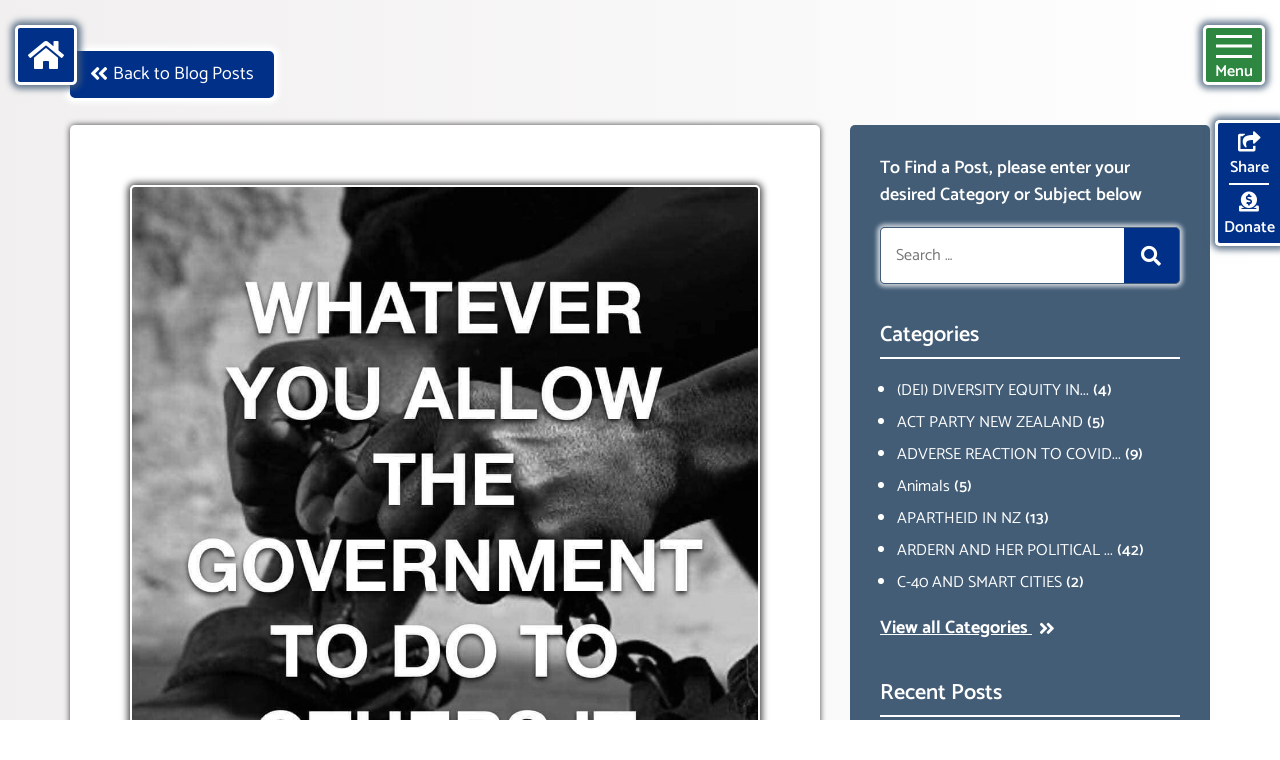

--- FILE ---
content_type: text/html; charset=UTF-8
request_url: https://wakeupnz.org/blog/the-socialist-third-way-youve-been-lied-to/
body_size: 39530
content:
<!DOCTYPE html>
<html lang="en-US">
<head>
	<meta charset="UTF-8">
	<link rel="profile" href="https://gmpg.org/xfn/11">
	<title>THE SOCIALIST THIRD WAY. ‘YOU’VE BEEN LIED TO’ &#8211; Wake Up NZ</title>
<meta name='robots' content='max-image-preview:large' />
	
	<link rel='dns-prefetch' href='//fonts.googleapis.com' />
<link href='https://fonts.gstatic.com' crossorigin rel='preconnect' />
<link rel="alternate" type="application/rss+xml" title="Wake Up NZ &raquo; Feed" href="https://wakeupnz.org/feed/" />
<link rel="alternate" type="application/rss+xml" title="Wake Up NZ &raquo; Comments Feed" href="https://wakeupnz.org/comments/feed/" />
<link rel="alternate" type="application/rss+xml" title="Wake Up NZ &raquo; THE SOCIALIST THIRD WAY. ‘YOU’VE BEEN LIED TO’ Comments Feed" href="https://wakeupnz.org/blog/the-socialist-third-way-youve-been-lied-to/feed/" />
<script>
window._wpemojiSettings = {"baseUrl":"https:\/\/s.w.org\/images\/core\/emoji\/15.0.3\/72x72\/","ext":".png","svgUrl":"https:\/\/s.w.org\/images\/core\/emoji\/15.0.3\/svg\/","svgExt":".svg","source":{"concatemoji":"https:\/\/wakeupnz.org\/wp-includes\/js\/wp-emoji-release.min.js?ver=407f6388c1e133fe6750e35651e7b3f9"}};
/*! This file is auto-generated */
!function(i,n){var o,s,e;function c(e){try{var t={supportTests:e,timestamp:(new Date).valueOf()};sessionStorage.setItem(o,JSON.stringify(t))}catch(e){}}function p(e,t,n){e.clearRect(0,0,e.canvas.width,e.canvas.height),e.fillText(t,0,0);var t=new Uint32Array(e.getImageData(0,0,e.canvas.width,e.canvas.height).data),r=(e.clearRect(0,0,e.canvas.width,e.canvas.height),e.fillText(n,0,0),new Uint32Array(e.getImageData(0,0,e.canvas.width,e.canvas.height).data));return t.every(function(e,t){return e===r[t]})}function u(e,t,n){switch(t){case"flag":return n(e,"\ud83c\udff3\ufe0f\u200d\u26a7\ufe0f","\ud83c\udff3\ufe0f\u200b\u26a7\ufe0f")?!1:!n(e,"\ud83c\uddfa\ud83c\uddf3","\ud83c\uddfa\u200b\ud83c\uddf3")&&!n(e,"\ud83c\udff4\udb40\udc67\udb40\udc62\udb40\udc65\udb40\udc6e\udb40\udc67\udb40\udc7f","\ud83c\udff4\u200b\udb40\udc67\u200b\udb40\udc62\u200b\udb40\udc65\u200b\udb40\udc6e\u200b\udb40\udc67\u200b\udb40\udc7f");case"emoji":return!n(e,"\ud83d\udc26\u200d\u2b1b","\ud83d\udc26\u200b\u2b1b")}return!1}function f(e,t,n){var r="undefined"!=typeof WorkerGlobalScope&&self instanceof WorkerGlobalScope?new OffscreenCanvas(300,150):i.createElement("canvas"),a=r.getContext("2d",{willReadFrequently:!0}),o=(a.textBaseline="top",a.font="600 32px Arial",{});return e.forEach(function(e){o[e]=t(a,e,n)}),o}function t(e){var t=i.createElement("script");t.src=e,t.defer=!0,i.head.appendChild(t)}"undefined"!=typeof Promise&&(o="wpEmojiSettingsSupports",s=["flag","emoji"],n.supports={everything:!0,everythingExceptFlag:!0},e=new Promise(function(e){i.addEventListener("DOMContentLoaded",e,{once:!0})}),new Promise(function(t){var n=function(){try{var e=JSON.parse(sessionStorage.getItem(o));if("object"==typeof e&&"number"==typeof e.timestamp&&(new Date).valueOf()<e.timestamp+604800&&"object"==typeof e.supportTests)return e.supportTests}catch(e){}return null}();if(!n){if("undefined"!=typeof Worker&&"undefined"!=typeof OffscreenCanvas&&"undefined"!=typeof URL&&URL.createObjectURL&&"undefined"!=typeof Blob)try{var e="postMessage("+f.toString()+"("+[JSON.stringify(s),u.toString(),p.toString()].join(",")+"));",r=new Blob([e],{type:"text/javascript"}),a=new Worker(URL.createObjectURL(r),{name:"wpTestEmojiSupports"});return void(a.onmessage=function(e){c(n=e.data),a.terminate(),t(n)})}catch(e){}c(n=f(s,u,p))}t(n)}).then(function(e){for(var t in e)n.supports[t]=e[t],n.supports.everything=n.supports.everything&&n.supports[t],"flag"!==t&&(n.supports.everythingExceptFlag=n.supports.everythingExceptFlag&&n.supports[t]);n.supports.everythingExceptFlag=n.supports.everythingExceptFlag&&!n.supports.flag,n.DOMReady=!1,n.readyCallback=function(){n.DOMReady=!0}}).then(function(){return e}).then(function(){var e;n.supports.everything||(n.readyCallback(),(e=n.source||{}).concatemoji?t(e.concatemoji):e.wpemoji&&e.twemoji&&(t(e.twemoji),t(e.wpemoji)))}))}((window,document),window._wpemojiSettings);
</script>
<link data-optimized="2" rel="stylesheet" href="https://wakeupnz.org/wp-content/litespeed/css/1372ee0809d0812e6edea35838920fbe.css?ver=51d19" />











<script src="https://wakeupnz.org/wp-content/plugins/yt-player/public/js/plyr-v3.7.8.js?ver=2.0.4" id="ytp-js-js"></script>
<script src="https://wakeupnz.org/wp-content/plugins/yt-player/build/frontend.js?ver=2.0.4" id="ytp-frontend-js"></script>
<link rel="https://api.w.org/" href="https://wakeupnz.org/wp-json/" /><link rel="alternate" title="JSON" type="application/json" href="https://wakeupnz.org/wp-json/wp/v2/posts/7021" /><link rel="EditURI" type="application/rsd+xml" title="RSD" href="https://wakeupnz.org/xmlrpc.php?rsd" />

<link rel="canonical" href="https://wakeupnz.org/blog/the-socialist-third-way-youve-been-lied-to/" />
<link rel='shortlink' href='https://wakeupnz.org/?p=7021' />
<link rel="alternate" title="oEmbed (JSON)" type="application/json+oembed" href="https://wakeupnz.org/wp-json/oembed/1.0/embed?url=https%3A%2F%2Fwakeupnz.org%2Fblog%2Fthe-socialist-third-way-youve-been-lied-to%2F" />
<link rel="alternate" title="oEmbed (XML)" type="text/xml+oembed" href="https://wakeupnz.org/wp-json/oembed/1.0/embed?url=https%3A%2F%2Fwakeupnz.org%2Fblog%2Fthe-socialist-third-way-youve-been-lied-to%2F&#038;format=xml" />
<link rel="pingback" href="https://wakeupnz.org/xmlrpc.php">
<meta name="viewport" content="width=device-width, initial-scale=1"><link rel="icon" href="https://wakeupnz.org/wp-content/uploads/2021/07/cropped-WNZ-logo-thumbnail-32x32.jpg" sizes="32x32" />
<link rel="icon" href="https://wakeupnz.org/wp-content/uploads/2021/07/cropped-WNZ-logo-thumbnail-192x192.jpg" sizes="192x192" />
<link rel="apple-touch-icon" href="https://wakeupnz.org/wp-content/uploads/2021/07/cropped-WNZ-logo-thumbnail-180x180.jpg" />
<meta name="msapplication-TileImage" content="https://wakeupnz.org/wp-content/uploads/2021/07/cropped-WNZ-logo-thumbnail-270x270.jpg" />
		
			<!-- <link rel="stylesheet" type="text/css" href="https://wakeupnz.org/wp-content/themes/parent/css/owl.carousel.min.css"> -->
	
	
	<!-- <link rel="stylesheet" type="text/css" href="https://wakeupnz.org/wp-content/themes/child/css/fonts.css?version=1.0.0"> -->
	
    <script src='https://www.google.com/recaptcha/api.js' async defer ></script>
</head>

<body class="post-template-default single single-post postid-7021 single-format-standard wp-custom-logo wp-embed-responsive right-sidebar nav-float-right separate-containers header-aligned-left dropdown-hover featured-image-active" itemtype="https://schema.org/Blog" itemscope>

	<a href="javascript:void(0)" id="scroll-to-top" data-original-title="Scroll back to top" style="display:none;position: fixed;bottom: 20px;right: 10px;z-index: 999999;width: 50px;height: 50px;background: rgba(0, 0, 0, 0.6);color: rgb(255, 255, 255);padding: 14px 10px;text-align: center;vertical-align: middle;"><i class="fas fa-chevron-up"></i></a>

	<header id="header">
		<div class="container-fluid">
			<div class="row">
				<div class="col-md-12">
					<div class="main_block header_elements">
						<button class="menu_target" id="menu_target_btn" onclick="togglemenu()">
							<span class="button_span"></span>
							Menu
						</button>
						<a href="https://wakeupnz.org" class="menu_target btn btn_custom_desg btn_custom_desg_blue" id="home_btn"><i class="fas fa-home"></i></i></a>
						<ul id="float_menu">
							<li><a href="javascript:void(0)" class="menu_target donate_button share-light-show lightbox_control" id="share_btn" data-toggle="tooltip" data-placement="left" data-html="true" data-tooltip-custom-classes="attachment_tooltip" data-original-title="Share this Page<br>by Email"><i class="fas fa-share-square"></i><span>Share</span></a></li>
							<li><a href="https://wakeupnz.org/donate" class="menu_target donate_button" id="donate_btn" target="_blank"><i class="fas fa-donate"></i><span>Donate</span></a></li>
						</ul>
						<div id="header_menu" class="main_block">
							<div class="main_block sidebar_inner">
								<div class="menu_head">
									<div class="menu-primary-container"><ul id="menu-primary" class="navbar-nav"><li id="menu-item-353" class="welcome-light-show lightbox_control menu-item menu-item-type-custom menu-item-object-custom menu-item-353"><a href="#">Welcome/Intro</a></li>
<li id="menu-item-711" class="website-famile-show lightbox_control menu-item menu-item-type-custom menu-item-object-custom menu-item-711"><a href="#">Website Overview</a></li>
<li id="menu-item-3578" class="menu-item menu-item-type-post_type menu-item-object-page menu-item-3578"><a href="https://wakeupnz.org/about-us/">About Us</a></li>
<li id="menu-item-3446" class="menu-item menu-item-type-post_type menu-item-object-page menu-item-3446"><a href="https://wakeupnz.org/blog/">Blog Posts</a></li>
<li id="menu-item-3554" class="menu-item menu-item-type-post_type menu-item-object-page menu-item-3554"><a href="https://wakeupnz.org/podcasts/">Podcasts</a></li>
<li id="menu-item-3549" class="menu-item menu-item-type-post_type menu-item-object-page menu-item-3549"><a href="https://wakeupnz.org/resources/">Resources</a></li>
<li id="menu-item-3567" class="menu-item menu-item-type-post_type menu-item-object-page menu-item-3567"><a href="https://wakeupnz.org/events/">Events</a></li>
<li id="menu-item-3570" class="menu-item menu-item-type-post_type menu-item-object-page menu-item-3570"><a href="https://wakeupnz.org/faq/">FAQ</a></li>
<li id="menu-item-217" class="signup-light-show lightbox_control menu-item menu-item-type-custom menu-item-object-custom menu-item-217"><a href="#">Sign Up</a></li>
<li id="menu-item-221" class="contact-light-show lightbox_control menu-item menu-item-type-custom menu-item-object-custom menu-item-221"><a href="#">Contact Us</a></li>
<li id="menu-item-3495" class="menu-item menu-item-type-post_type menu-item-object-page menu-item-3495"><a href="https://wakeupnz.org/donate/">Donate</a></li>
</ul></div>								</div>
							</div>
						</div>
					</div>
				</div>
			</div>
		</div>
	</header>

	<div id="page" class="site grid-container container hfeed">
				<div id="content" class="site-content">
			
<div id="primary" class="content-area w-100 pt-5 pb-5">
  <div class="row primary_inner">
    <div class="col-12 back_block upper_btn mb-4">
      <a href="https://wakeupnz.org/blog/" class="btn btn_custom_desg btn_custom_desg_blue back_to_blog" style="position: relative;left: -3px;"><i class="fas fa-angle-double-left"></i> Back to Blog Posts</a>
    </div>
    <main id="main" class="col-md-8 m-0 posts get_posts d-flex flex-wrap">
      <article id="post-7021" class="post-7021 post type-post status-publish format-standard has-post-thumbnail hentry category-legislations-and-laws" itemtype="https://schema.org/CreativeWork" itemscope>
        <div class="inside-article single-post mb-0">
          <div class="post_inner">
            <div class="feature-image main_block redirect-link-section">
                                                  <img class="post-img redirect-link w-100" src="https://wakeupnz.org/wp-content/uploads/2022/06/285558023_504541404797842_5685814805276038639_n.jpg">        
                              </div>
            <div class="main_block post-cont">

              <div class="post-title-block">
                <h1 class="post-title">THE SOCIALIST THIRD WAY. ‘YOU’VE BEEN LIED TO’</h1>
              </div>
              <div class="post-cont-block">
                <p>Labour  Socialist Neo International Liberalism encourages, promotes superiority, inability to compromise, destroys individual innovations,  creativity and growth- leads to risks of civil unrest. Encourages prejudice people of different cultures within a nation (Apartheid)</p>
<p>Tony Blair and Bill Clinton were firstly the promoters of the ‘Third Way’ through Socialist International Liberalism to enthusiastically support international organizations. The Third Way introduced a new form of politics.  Centre Left meets Centre Right politics that swerves, is biased to the left wing of politics.  EG Labour and National on the same left leaning page. This was first introduced in 1935 before that Labour was wholly ‘Realistic’ However New Labour Internationalism’ The Third Way’ is enthusiastically supported by international organizations thus forming new foreign, global policies in nation states. Labour more so but also National Party.</p>
<p>Labour challenged its own form of Realistic theories of World Politics. In 2003 Steve Maharey in the Beehive gives an enthusiastic promotional  speech on the ‘New Third Way’. The Third Way introduced by Blair and Clinton. Helen Clark referred to the ‘Third Way.</p>
<p>The Third way is referenced in the ‘Information Age Of Politics’. A ‘One Size Fits All Approach’. One Size Fits all is a market ploy, no one size can ever fit all. It’s a deception just promotes a theatrical appearance.  One Size Fits all limits choices, innovation, leaves individuals issues unaddressed, fails to understand the difference between ‘risks and hazards’. Human beings being globally pushed as being a risk therefore a global hazard which has led to Degrowth Communism worldwide. Socialism on steroids.</p>
<p>Risk based regulations consider the exposure to hazards. The sun for instance is seen as a hazard-Global Warming yet to remain healthy you must enable to body to have a certain about of sunlight Vit D, its essential for human health.  It’s the amount of exposure therefore that matters, therefore one size does not fit all. Risk equals Hazard times Exposure, hazard based regulation is not scientific, but is a one size fits all when policy making decisions are made. Those limits consumer choices, restricts the accessing of reduced risk products. EG a huge example of this is Pope Francis message to the world.</p>
<p>Entire populations globally to be vaxed for COVID19, it is moral to do so.  The Third Way. One Law, one Rule to control all. One Size fits all even those all nations, population worldwide are expected to be guineapigs.</p>
<p>Law Abiding citizens become the criminals, and The Third Way boosts black-markets,  eg Gun Buyback. Obviously the Third Way one rule fits all is a myth the criminals run the show. Increased crime in NZ. One Size-</p>
<p>The Third Plan is a very dangerous one.The Third Way actually boosts black markets, neglects real science, ignores the truth and promotes predictions and assumptions through data bias. One Size fits all hurts all. The One Size fits all- The Third Way mentality is ultimately dangerous and non democratic, ignores human rights and the freedom of expression, freedom of opinion.</p>
<p>The One Size Fits all is embedded in the obsession of promoting racism, LGBTQ1 +1 etc.. The government obsessions with these singular groups within each group that are the ‘one size fits all’ groups.</p>
<p>We saw that at the Posie Parker event in Auckland. The aggression of the out of control LQBTQ towards anyone whom opposed their singular ‘One Size fits All’. NZ’s Political Third Way of International Socialist Neo Liberalism of a class society of Marxism. Socialism on Steroids. Communism. The emergence of stereotypes that have become universally promoted, applicable in govt policy making of promoting racism, sexism which is extremely harmful and dangerous in the Neo Liberalisation of International Socialism.</p>
<p>Everyone has beliefs, opinions, they may be similar, but never totally aligned. No-one has exactly the very same thoughts, feel and act the very same we are all uniquely individual due to a multiple of factors eg Health, characteristics, DNA, Life’s experiences that influence beliefs, actions. But one thing is for sure. No matter what a Man is a Male and a Woman, Girl is a Female.The X &amp; Y chromosomes determines a person biological sex. XX Female and XY Male. The Third Way ignores the biological sex of  Male and Female. The Third Way also incorporates Marxist Classism. Singular groups that are radically inclines to a one size fits all. But if you lump people into one size fits all of the Third Political Way they will resent those that promote it eventually, they will resist it. When you become non compliant to the Political Third Way of the International Neo Liberalism Socialism you are quickly targeted and character assassinated.</p>
<p>The One Size Fits All, the Third Way does not fit well with Healthcare. Because of our individual uniqueness. The global seduction of populations into the One Size Fits All, New Labour’s Third Way of Global Socialist Liberalization is quietly invisibly played out behind the closed doors of Parliament Centre Left collaborating with Centre Right, both parties together swerving to the radical political far left.</p>
<p>The Labour Party 2003 Third Way centralist political position to reconcile the left and right way of politics into a radical left wing politics a progressive socialism embedded in Tony Blairs and Bill Clintons Public/Private Partnerships a Global International Liberalization radical Socialist movement. A Radical Progressive Left Centre that rejects traditionalism and imposes Political Authoritarianism. The Third Way an underlying set, way of sociological assumptions that provide theoretical gloss for political directives. Late 19th Century German Socialist Democratic Party’s and other International parties aligned themselves with Marxism an Evolutionary Socialism a gradual revolutionary change, a global transformation hence destroying, limiting free market economies for stakeholder capitalism</p>
<p>The Third Way  revolutionary socialists a gradual disruptive change, an accumulation of political power. Through the accessibility of political elections a singular rust is gained by electoral politics. The Third Way drawn to the revolutionary radical class structure of Marxism. The Third Way. Centre Left meet Centre Right both together become left leaning political one size fits all. One Law to rule them all, one size fits all to control them all. The Third Way. The One way that brings together the collaboration of National and Labour the left leaning centralist government of NZ.</p>
              </div>
            </div>
                        <ul id="post-info" class="author_info row pt-4 pb-0 mb-2">
              <li class="col-sm-6 row ml-0 mr-0">
               <div class="col image_side pl-0">
                <a target="_blank" href="https://wakeupnz.org/blog/author/" class="main_block author-img">
                                        <img src="http://wakeupnz.org/wp-content/uploads/2021/07/Carol-Sakey-450x450.jpg" alt="THE SOCIALIST THIRD WAY. ‘YOU’VE BEEN LIED TO’" />                    </a>
              </div>
              <div class="col cont_side row align-items-center">
                <div class="col-12 authors_info">
                 <a target="_blank" href="https://wakeupnz.org/blog/author/" class="author-name">Carol</a>
               </div>
             </div>
           </li>
           <li class="col-sm-6 text-right">
                        <!-- <a href="javascript:void(0)" type="button" class="authors_link btn btn_custom_desg btn_custom_desg_blue"><i class="fas fa-user" style="width: auto;"></i> &nbsp; Go to Authors Page</a> -->
            <span class="list_icon"><i class="fas fa-calendar-alt"></i></span>
            <span class="posted-time"> <thin class="post-day">Friday - </thin> <thin class="post-date">June 23, 2023</thin>
            </span>
          </li>
          <li class="col-sm-6 post_cat_block"><a href="https://wakeupnz.org/blog?category=legislations-and-laws" class="heading-link d-inline-flex align-items-center" target="_self"><i class="fas fa-tags col p-0"></i><div class="post-categories col p-0"><span class="cat-name"> LEGISLATIONS AND LAWS <thin class="post-counter">(5)</thin> </span></div></a></li>        </ul>

                  <div class="main_block post-meta-block">
                    <div class="share_buttons">
                      <ul class="share_btn-list justify-content-start">
                        <li class="item item-gmail p-0"><a href="javascript:void(0)" type="button" class="menu_target donate_button share-post-show lightbox_control" data-toggle="tooltip" data-placement="bottom" data-html="true" data-tooltip-custom-classes="attachment_tooltip" data-original-title="Share this Post<br>by Email" style="padding: 8px 20px;height: auto;font-size: 18px;">Share this Post <i class="fas fa-share-square"></i></a></li>
                      </ul>
                    </div>
                  </div>
                  <div class="main_block commenting_sect pt-4 mt-4">
                    <div class="sect_head text-left">
                      <h2 class="sect_title">Leave a Comment</h2>
                    </div>
                    <div class="main_block coment_block">
                      <span class="coming_feat w-100 text-left d-inline-block pt-3 pb-3" style="font-size: 135%;font-weight: 600;">This Feature Coming Soon!</span>
                    </div>
                  </div>
                </div>
              </div>
            </article>
          </main>
          <div id="sidebar-blog" class="col-md-4 d-flex flex-wrap">
           <div class="main_block d-flex flex-wrap">
            <div id="right-sidebar" class="widget-area sidebar is-right-sidebar" itemtype="https://schema.org/WPSideBar">
             <div class="inside-right-sidebar">
              <aside id="search_block" class="widget inner-padding widget_search">
               <h2 class="widget-title">To Find a Post, please enter your desired Category or Subject below</h2>
               <form method="get" class="search-form" action="https://wakeupnz.org">
                <label>
                 <span class="screen-reader-text">Search for:</span>
                 <input type="search" class="search-field" placeholder="Search …" value="" name="s" title="Search for:">
               </label>
               <button class="search-submit" aria-label="Search">
                 <span class="gp-icon icon-search">
                  <i class="fas fa-search"></i>
                </span>
              </button>
            </form>
          </aside>
          <aside id="category_block" class="widget inner-padding widget_categories">
           <h2 class="widget-title">Categories</h2>
           <ul>
                          <li class="cat-item cat-item-1">
                                  <a data-toggle="tooltip" data-placement="bottom" data-html="true" data-tooltip-custom-classes="attachment_tooltip" data-original-title="(DEI) DIVERSITY EQUITY INCLUSION" href="https://wakeupnz.org/blog?category=dei-diversity-equity-inclusion"><span class="cat-name" title="">(DEI) DIVERSITY EQUITY IN...</span> <thin class="post-count">(4)</thin></a>
                             </li>
                           <li class="cat-item cat-item-2">
                                 <a href="https://wakeupnz.org/blog?category=act-party-new-zealand"><span class="cat-name">ACT PARTY NEW ZEALAND</span> <thin class="post-count">(5)</thin></a>
                            </li>
                           <li class="cat-item cat-item-3">
                                  <a data-toggle="tooltip" data-placement="bottom" data-html="true" data-tooltip-custom-classes="attachment_tooltip" data-original-title="ADVERSE REACTION TO COVID 19" href="https://wakeupnz.org/blog?category=adverse-reaction-to-covid-19"><span class="cat-name" title="">ADVERSE REACTION TO COVID...</span> <thin class="post-count">(9)</thin></a>
                             </li>
                           <li class="cat-item cat-item-4">
                                 <a href="https://wakeupnz.org/blog?category=animals"><span class="cat-name">Animals</span> <thin class="post-count">(5)</thin></a>
                            </li>
                           <li class="cat-item cat-item-5">
                                 <a href="https://wakeupnz.org/blog?category=apartheid-in-nz"><span class="cat-name">APARTHEID IN NZ</span> <thin class="post-count">(13)</thin></a>
                            </li>
                           <li class="cat-item cat-item-6">
                                  <a data-toggle="tooltip" data-placement="bottom" data-html="true" data-tooltip-custom-classes="attachment_tooltip" data-original-title="ARDERN AND HER POLITICAL CRONIES" href="https://wakeupnz.org/blog?category=ardern-and-her-political-cronies"><span class="cat-name" title="">ARDERN AND HER POLITICAL ...</span> <thin class="post-count">(42)</thin></a>
                             </li>
                           <li class="cat-item cat-item-7">
                                 <a href="https://wakeupnz.org/blog?category=c-40-and-smart-cities"><span class="cat-name">C-40 AND SMART CITIES</span> <thin class="post-count">(2)</thin></a>
                            </li>
                        </ul>
           <div class="main_block view_all_cat">
            <a href="https://wakeupnz.org/blog-categories/">View all Categories <i class="fas fa-angle-double-right"></i></a>
          </div>
        </aside>
        <aside id="recent_posts" class="widget inner-padding widget_recent_entries">
          <h2 class="widget-title">Recent Posts</h2>
          <ul id="recent_posts_list">
                                    <li class="post single-post">
              <div class="row">
                              <div class="col-3 image_side d-flex flex-wrap">
                <a href="https://wakeupnz.org/blog/the-jews-blamed-for-many-major-crisis-events-the-protocols-of-the-elders-of-zion/" class="post-link w-100 main_block feat-img d-flex  " rel="lightbox" target="_self"><img width="213" height="123" src="https://wakeupnz.org/wp-content/uploads/2022/07/download.jpg" class="attachment-full size-full wp-post-image" alt="" decoding="async" /></a>            </div>
            <div class="col cont_side">
              <div class="main_block">
               <div class="post-title">
                <a href="https://wakeupnz.org/blog/the-jews-blamed-for-many-major-crisis-events-the-protocols-of-the-elders-of-zion/" class="heading-link" target="_self">THE JEWS BLAMED FOR MANY MAJOR  CRISIS EVENTS ‘ THE PROTOCOLS OF THE ELDERS OF ZION’</a>
              </div>
              <span class="post-date">December 23, 2025</span>
              <div class="post-category">
                <span><a href="https://wakeupnz.org/blog?category=uncategorized" class="heading-link" target="_self">Uncategorized</a></span> <thin class="coma-cat"> , </thin>              </div>
            </div>
          </div>
        </div>
      </li>
                 <li class="post single-post">
              <div class="row">
                              <div class="col-3 image_side d-flex flex-wrap">
                <a href="https://wakeupnz.org/blog/the-antisemitic-ghosts-of-the-protocols-live-on-they-refuse-to-die/" class="post-link w-100 main_block feat-img d-flex  " rel="lightbox" target="_self"><img width="213" height="123" src="https://wakeupnz.org/wp-content/uploads/2022/07/download.jpg" class="attachment-full size-full wp-post-image" alt="" decoding="async" /></a>            </div>
            <div class="col cont_side">
              <div class="main_block">
               <div class="post-title">
                <a href="https://wakeupnz.org/blog/the-antisemitic-ghosts-of-the-protocols-live-on-they-refuse-to-die/" class="heading-link" target="_self">THE ANTISEMITIC GHOSTS OF THE PROTOCOLS LIVE ON- THEY REFUSE TO DIE</a>
              </div>
              <span class="post-date">December 23, 2025</span>
              <div class="post-category">
                <span><a href="https://wakeupnz.org/blog?category=uncategorized" class="heading-link" target="_self">Uncategorized</a></span> <thin class="coma-cat"> , </thin>              </div>
            </div>
          </div>
        </div>
      </li>
                 <li class="post single-post">
              <div class="row">
                              <div class="col-3 image_side d-flex flex-wrap">
                <a href="https://wakeupnz.org/blog/the-protocols-of-the-elders-of-zion-the-russian-secret-police/" class="post-link w-100 main_block feat-img d-flex  " rel="lightbox" target="_self"><img width="213" height="123" src="https://wakeupnz.org/wp-content/uploads/2022/07/download.jpg" class="attachment-full size-full wp-post-image" alt="" decoding="async" /></a>            </div>
            <div class="col cont_side">
              <div class="main_block">
               <div class="post-title">
                <a href="https://wakeupnz.org/blog/the-protocols-of-the-elders-of-zion-the-russian-secret-police/" class="heading-link" target="_self">THE PROTOCOLS OF THE ELDERS OF ZION ‘ THE RUSSIAN SECRET POLICE’</a>
              </div>
              <span class="post-date">December 23, 2025</span>
              <div class="post-category">
                <span><a href="https://wakeupnz.org/blog?category=uncategorized" class="heading-link" target="_self">Uncategorized</a></span> <thin class="coma-cat"> , </thin>              </div>
            </div>
          </div>
        </div>
      </li>
                 <li class="post single-post">
              <div class="row">
                              <div class="col-3 image_side d-flex flex-wrap">
                <a href="https://wakeupnz.org/blog/sucked-into-is-antisemtic-propaganda-of-hatred-for-the-jews/" class="post-link w-100 main_block feat-img d-flex  " rel="lightbox" target="_self"><img width="213" height="123" src="https://wakeupnz.org/wp-content/uploads/2022/07/download.jpg" class="attachment-full size-full wp-post-image" alt="" decoding="async" /></a>            </div>
            <div class="col cont_side">
              <div class="main_block">
               <div class="post-title">
                <a href="https://wakeupnz.org/blog/sucked-into-is-antisemtic-propaganda-of-hatred-for-the-jews/" class="heading-link" target="_self">SUCKED INTO IS ANTISEMTIC PROPAGANDA OF HATRED FOR THE JEWS…</a>
              </div>
              <span class="post-date">December 23, 2025</span>
              <div class="post-category">
                <span><a href="https://wakeupnz.org/blog?category=uncategorized" class="heading-link" target="_self">Uncategorized</a></span> <thin class="coma-cat"> , </thin>              </div>
            </div>
          </div>
        </div>
      </li>
                 <li class="post single-post">
              <div class="row">
                              <div class="col-3 image_side d-flex flex-wrap">
                <a href="https://wakeupnz.org/blog/the-plagiarization-of-the-protocols-of-the-elders-of-zion/" class="post-link w-100 main_block feat-img d-flex  " rel="lightbox" target="_self"><img width="213" height="123" src="https://wakeupnz.org/wp-content/uploads/2022/07/download.jpg" class="attachment-full size-full wp-post-image" alt="" decoding="async" /></a>            </div>
            <div class="col cont_side">
              <div class="main_block">
               <div class="post-title">
                <a href="https://wakeupnz.org/blog/the-plagiarization-of-the-protocols-of-the-elders-of-zion/" class="heading-link" target="_self">THE PLAGIARIZATION OF THE  PROTOCOLS OF THE ELDERS OF ZION</a>
              </div>
              <span class="post-date">December 23, 2025</span>
              <div class="post-category">
                <span><a href="https://wakeupnz.org/blog?category=uncategorized" class="heading-link" target="_self">Uncategorized</a></span> <thin class="coma-cat"> , </thin>              </div>
            </div>
          </div>
        </div>
      </li>
      </ul>
</aside>
</div>
</div>
</div>
</div>
</div>
</div>

   <div class="main_block back_block upper_btn mb-2">
    <a href="https://wakeupnz.org/blog/" class="btn btn_custom_desg btn_custom_desg_blue back_to_blog" style="position: relative;left: -3px;"><i class="fas fa-angle-double-left"></i> Back to Blog Posts</a>
  </div>

  <div id="all_posts" class="other-posts podcasts_cont">
    <div class="row all_posts_inner">
     <div class="main_block col-12">
      <div class="sect_head">
       <h2 class="sect_title">Other Blog Posts</h2>
     </div>
   </div>
   <div id="posts_side" class="col-12">
    <div class="posts get_posts row">
              <div class="col-md-4 post single-post d-flex flex-wrap">
       <div class="main_block post_inner">
        <div class="data-cont-row row">
         <div class="main_block data-blocks post_data_img col-12">
          <div class="main_block featured-img">
           <a href="https://wakeupnz.org/blog/the-jews-blamed-for-many-major-crisis-events-the-protocols-of-the-elders-of-zion/" class="post-link w-100  " rel="lightbox" target="_self"><img width="213" height="123" src="https://wakeupnz.org/wp-content/uploads/2022/07/download.jpg" class="attachment-full size-full wp-post-image" alt="" decoding="async" /></a>      </div>
    </div>
    <div class="main_block data-blocks post_data_cont col-12 d-flex flex-wrap align-items-center">
      <div class="main_block inner_block">
       <div class="author_info row">
                <div class="col image_side">
         <a target="_blank" href="https://wakeupnz.org/blog/author/Carol" class="main_block author-img">
                          <img src="http://wakeupnz.org/wp-content/uploads/2021/07/Carol-Sakey-450x450.jpg" alt="THE JEWS BLAMED FOR MANY MAJOR  CRISIS EVENTS ‘ THE PROTOCOLS OF THE ELDERS OF ZION’" />             </a>
       </div>
       <div class="col cont_side row">
         <div class="col-5 authors_info">
          <a target="_blank" href="https://wakeupnz.org/blog/author/Carol" class="author-name">Carol Sakey</a>
          <!-- <span class="post-day">Tuesday</span> -->
          <span class="post-date">December 23, 2025</span>
        </div>
        <div class="col-7 post_cat_block">
          <!-- <span class="cat-in">in</span> -->
          <span><a href="https://wakeupnz.org/blog/?category=uncategorized" class="post-cat" target="_self">Uncategorized</a></span>        </div>
      </div>
    </div>
    <div class="post_head">
     <h2 id="" class="post-heading"><a href="https://wakeupnz.org/blog/the-jews-blamed-for-many-major-crisis-events-the-protocols-of-the-elders-of-zion/" class="heading-link">THE JEWS BLAMED FOR MANY MAJOR  CRISIS EVENTS ‘ THE PROTOCOLS OF THE ELDERS OF ZION’</a></h2>
   </div>
   <div class="post_cont">
     <div class="main_block">
      <strong>THE JEWS BLAMED FOR MANY MAJOR  CRISIS EVENTS ‘ THE PROTOCOLS OF THE ELDERS OF ZION’</strong>

<strong>In 2025<span class="other_dots">...</span>
    </div>
  </div>
  <div class="main_block blog_footer d-flex flex-wrap">
    <div class="read_more_block">
     <a href="https://wakeupnz.org/blog/the-jews-blamed-for-many-major-crisis-events-the-protocols-of-the-elders-of-zion/" class="btn btn_custom_desg btn_custom_desg_blue">Read More</a>
   </div>
 </div>
</div>
</div>
</div>
</div>
</div>
     <div class="col-md-4 post single-post d-flex flex-wrap">
       <div class="main_block post_inner">
        <div class="data-cont-row row">
         <div class="main_block data-blocks post_data_img col-12">
          <div class="main_block featured-img">
           <a href="https://wakeupnz.org/blog/the-antisemitic-ghosts-of-the-protocols-live-on-they-refuse-to-die/" class="post-link w-100  " rel="lightbox" target="_self"><img width="213" height="123" src="https://wakeupnz.org/wp-content/uploads/2022/07/download.jpg" class="attachment-full size-full wp-post-image" alt="" decoding="async" /></a>      </div>
    </div>
    <div class="main_block data-blocks post_data_cont col-12 d-flex flex-wrap align-items-center">
      <div class="main_block inner_block">
       <div class="author_info row">
                <div class="col image_side">
         <a target="_blank" href="https://wakeupnz.org/blog/author/Carol" class="main_block author-img">
                          <img src="http://wakeupnz.org/wp-content/uploads/2021/07/Carol-Sakey-450x450.jpg" alt="THE ANTISEMITIC GHOSTS OF THE PROTOCOLS LIVE ON- THEY REFUSE TO DIE" />             </a>
       </div>
       <div class="col cont_side row">
         <div class="col-5 authors_info">
          <a target="_blank" href="https://wakeupnz.org/blog/author/Carol" class="author-name">Carol Sakey</a>
          <!-- <span class="post-day">Tuesday</span> -->
          <span class="post-date">December 23, 2025</span>
        </div>
        <div class="col-7 post_cat_block">
          <!-- <span class="cat-in">in</span> -->
          <span><a href="https://wakeupnz.org/blog/?category=uncategorized" class="post-cat" target="_self">Uncategorized</a></span>        </div>
      </div>
    </div>
    <div class="post_head">
     <h2 id="" class="post-heading"><a href="https://wakeupnz.org/blog/the-antisemitic-ghosts-of-the-protocols-live-on-they-refuse-to-die/" class="heading-link">THE ANTISEMITIC GHOSTS OF THE PROTOCOLS LIVE ON- THEY REFUSE TO DIE</a></h2>
   </div>
   <div class="post_cont">
     <div class="main_block">
      <strong>THE ANTISEMITIC GHOSTS OF THE PROTOCOLS LIVE ON</strong>

<strong>Protocols of the Elders of Zion </strong>is also <span class="other_dots">...</span>
    </div>
  </div>
  <div class="main_block blog_footer d-flex flex-wrap">
    <div class="read_more_block">
     <a href="https://wakeupnz.org/blog/the-antisemitic-ghosts-of-the-protocols-live-on-they-refuse-to-die/" class="btn btn_custom_desg btn_custom_desg_blue">Read More</a>
   </div>
 </div>
</div>
</div>
</div>
</div>
</div>
     <div class="col-md-4 post single-post d-flex flex-wrap">
       <div class="main_block post_inner">
        <div class="data-cont-row row">
         <div class="main_block data-blocks post_data_img col-12">
          <div class="main_block featured-img">
           <a href="https://wakeupnz.org/blog/the-protocols-of-the-elders-of-zion-the-russian-secret-police/" class="post-link w-100  " rel="lightbox" target="_self"><img width="213" height="123" src="https://wakeupnz.org/wp-content/uploads/2022/07/download.jpg" class="attachment-full size-full wp-post-image" alt="" decoding="async" /></a>      </div>
    </div>
    <div class="main_block data-blocks post_data_cont col-12 d-flex flex-wrap align-items-center">
      <div class="main_block inner_block">
       <div class="author_info row">
                <div class="col image_side">
         <a target="_blank" href="https://wakeupnz.org/blog/author/Carol" class="main_block author-img">
                          <img src="http://wakeupnz.org/wp-content/uploads/2021/07/Carol-Sakey-450x450.jpg" alt="THE PROTOCOLS OF THE ELDERS OF ZION ‘ THE RUSSIAN SECRET POLICE’" />             </a>
       </div>
       <div class="col cont_side row">
         <div class="col-5 authors_info">
          <a target="_blank" href="https://wakeupnz.org/blog/author/Carol" class="author-name">Carol Sakey</a>
          <!-- <span class="post-day">Tuesday</span> -->
          <span class="post-date">December 23, 2025</span>
        </div>
        <div class="col-7 post_cat_block">
          <!-- <span class="cat-in">in</span> -->
          <span><a href="https://wakeupnz.org/blog/?category=uncategorized" class="post-cat" target="_self">Uncategorized</a></span>        </div>
      </div>
    </div>
    <div class="post_head">
     <h2 id="" class="post-heading"><a href="https://wakeupnz.org/blog/the-protocols-of-the-elders-of-zion-the-russian-secret-police/" class="heading-link">THE PROTOCOLS OF THE ELDERS OF ZION ‘ THE RUSSIAN SECRET POLICE’</a></h2>
   </div>
   <div class="post_cont">
     <div class="main_block">
      <strong><u>THE PROTOCOLS OF THE ELDERS OF ZION ‘ THE RUSSIAN SECRET POLICE’</u></strong>

<strong>The Protocols of the <span class="other_dots">...</span>
    </div>
  </div>
  <div class="main_block blog_footer d-flex flex-wrap">
    <div class="read_more_block">
     <a href="https://wakeupnz.org/blog/the-protocols-of-the-elders-of-zion-the-russian-secret-police/" class="btn btn_custom_desg btn_custom_desg_blue">Read More</a>
   </div>
 </div>
</div>
</div>
</div>
</div>
</div>
</div>
</div>
<div class="col-12 back_block upper_btn mb-2">
  <a href="https://wakeupnz.org/blog/" class="btn btn_custom_desg btn_custom_desg_blue back_to_blog" style="position: relative;left: -3px;"><i class="fas fa-angle-double-left"></i> Back to Blog Posts</a>
</div>
</div>
</div>

</div><!-- #content -->
</div><!-- #page -->
<!-- custom newsletter -->
<div id="subscribe_footer" class="subc_sect main_block">
   <div class="container">
      <div class="row">
         <div class="col-md-7 left_content subfooter_col">
            <div class="main_block">
               <div class="pagelayer-heading-holder">
                  <h2>Sign Up For Our Newsletter</h2>
               </div>
               <div class="pagelayer-content-holder">
                  <p>Get the latest updates & information from <b class="comp_name d-block">Wake Up NZ</b></p>
               </div>
            </div>
         </div>
         <div class="col-md-5 right_form subfooter_col">
            <div class="main_block">
               <div id="subscr_form">
                  <a id="newsletter_sign_btn" href="javascript:void(0)" class="btn btn_custom_desg btn_custom_desg_blue signup-light-show lightbox_control w-100">SIGN UP NOW</a>
               </div>
            </div>
         </div>
      </div>
   </div>
</div>
<!-- end of custom newsletter -->
<!-- -->
<footer id="footer_main" class="main_block">
   <div class="main_block">
      <div class="site-footer">
         <div id="footer-widgets" class="site footer-widgets">
            <div class="footer-widgets-container grid-container">
               <div class="inside-footer-widgets">
                  <div class="footer-widget-1">
                     <aside id="text-2" class="widget inner-padding widget_text">
                        <h2 class="widget-title">Follow Us</h2>
                        <div class="textwidget">
                           <ul class="footer-social">
                              <li class="social_icon icon_rumb"><a href="https://rumble.com/c/c-955345" target="_blank"><img src="https://wakeupnz.org/wp-content/uploads/2021/10/rumble_blue_icon.png"></a></li>
                              <li class="social_icon icon_gtv"><a href="https://www.bitchute.com/channel/683njEG18lha/" target="_blank"><img src="https://wakeupnz.org/wp-content/uploads/2021/07/bitchute-logo-blue.png"></a></li>
                              <!-- <li class="social_icon icon_tel"><a href="https://t.me/wakeupnz" target="_blank" rel="noopener"><i class="fab fa-telegram-plane"></i></a></li> -->
                              <li class="social_icon icon_gab"><a href="https://gab.com/wakeupnz" target="_blank"><img src="https://wakeupnz.org/wp-content/uploads/2021/07/gab-blue.png"></a></li>
                              <li class="social_icon icon_getome"><a href="https://gettr.com/user/wakeupnz" target="_blank"><img src="https://wakeupnz.org/wp-content/uploads/2021/07/getome-logo-blue.png"></a></li>
                              <li class="social_icon icon_pod"><a href="https://wakeupnz.org/podcasts/" target="_blank" data-toggle="tooltip" data-placement="top" title="" data-html="true" data-tooltip-custom-classes="attachment_tooltip" data-original-title="Podcasts <br>Coming Soon"><i class="fas fa-microphone-alt"></i></a></li>
                           </ul>
                        </div>
                     </aside>
                  </div>
                  <div class="footer-widget-2">
                     <aside id="text-3" class="widget inner-padding widget_text">
                        <div class="textwidget">
                           <div class="copyright-bar">© 2026 Wake Up NZ</div>
                        </div>
                     </aside>
                  </div>
                  <div class="footer-widget-3">
                     <aside id="text-4" class="widget inner-padding widget_text">
                        <div class="textwidget">
                           <ul id="privacy-terms" class="d-flex flex-wrap">
                              <li class="privacy_policy"><a href="/privacy-policy/" target="_blank" rel="noopener">Privacy Policy</a></li>
                              <li class="tems_serv"><a href="/terms-and-conditions/" target="_blank" rel="noopener">Terms &amp; Conditions</a></li>
                           </ul>
                        </div>
                     </aside>
                  </div>
               </div>
            </div>
         </div>
         <footer class="site-info" itemtype="https://schema.org/WPFooter" itemscope="">
            <div class="inside-site-info grid-container">
               <div class="copyright-bar">
                  © 2021 Wake Up NZ 
               </div>
            </div>
         </footer>
      </div>
   </div>
</footer>

<section id="lightbox-form" class="lightbox">
   <div class="overlay_block signup_page" title=""></div>
   <div class="overlay_block signup_about_page" title=""></div>
   <div class="overlay_block signup_outervid_page" title=""></div>
   <div class="overlay_block signup_outerabt_page" title=""></div>
   <div class="overlay_block contact_page" title=""></div>
   <div class="overlay_block about_page" title=""></div>
   <div class="overlay_block aboutus_page" title=""></div>
   <div class="overlay_block aboutus_outro_page" title=""></div>
   <div class="overlay_block share_page" title=""></div>
   <div class="overlay_block share_post" title=""></div>
   <div class="overlay_block share_resource" title=""></div>
   <div class="overlay_block website_famile" title=""></div>
   <div class="overlay_block request_meet_page" title=""></div>
   <div class="overlay_block welcome_page" title=""></div>
   <div class="overlay_block thanks_visit_page" title=""></div>
   <div class="overlay_block feedback_page" title=""></div>
   <div class="overlay_block gateway_page" title=""></div>
   <div id="signup-box" class="banner form_inc signup_page">
      <span id="close_signup" class="website-famile-show lightbox_control cross-btn" data-toggle="tooltip" data-placement="left" title="" data-html="true" data-tooltip-custom-classes="attachment_tooltip"><i class="fas fa-times"></i></span>
      <div class="container-fluid">
         <div class="row">
            <div class="col-md-12 banner_main_block content_about">
               <div class="main_block banner_content">
                  <div class="main_block content_inner">
                     <div class="sect_head main_block">
                        <h1 class="banner_title sect_title">Sign Up <span class="d-none">(Intro Video)</span></h1>
                     </div>
                     <div class="main_block form_btm_cont text-center pt-2">
                        <p>Please complete the form below so we can all stay connected and informed. <br> Your phone number would also be greatly appreciated as a backup</p>
                     </div>
                     <form id="form_block" class="signup row text-left">
                        <div class="form-group col-12 name_block">
                           <label for="name-field">Name *</label>
                           <input type="name" name="name" class="form-control" id="name-field" autocomplete="given-name" required>
                        </div>
                        <div class="form-group col-12 email_block your-email">
                           <label for="email-field">Email Address *</label>
                           <input type="email" name="user_email" class="form-control your-email-input" id="email-field" required>
                           <span class="responseMessage"></span>
                           <div class="error-email"></div>
                        </div>
                        <div class="form-group col-12 phone_block">
                           <label for="phone-field">Phone Number</label>
                           <input type="tel" name="phone" class="form-control" id="phone-field" autocomplete="tel" title="This field is optional.">
                        </div>
                        <div class="form-group col-lg-6 col-sm recaptcha_block">
                           <div class="recaptcha">
                              <!-- <img src="http://rebuildnewzealand.co.nz/resources/wp-content/uploads/2021/02/newCaptchaAnchor-1.gif" alt="recaptcha" class="img-responsive"> -->
                              <div id="recaptcha_block" class="g-recaptcha" data-sitekey="6Ld8gJYbAAAAABae55mWQByueJYrGWoSNoAqSKiI" data-callback="signupFormValidation"></div>
                           </div>
                        </div>
                        <div class="form-group col-sm submit_block d-flex flex-wrap align-items-center">
                           <button type="submit" class="btn btn_custom_desg w-100" id="submit_btn_one">Sign Up</button>
                        </div>
                        <div class="form-group col-md privacy_policy d-flex flex-wrap align-items-center justify-content-end">
                           <a href="/privacy-policy/" target="_blank">Privacy Policy</a>
                        </div>
                     </form>
                     <div class="d-flex flex-wrap justify-content-center align-items-center bottom_btn_group please_sign pt-xl-3" style="">
                        <a href="javascript:void(0)" class="btn btn_custom_desg btn_custom_desg_blue welcome-light-show lightbox_control mr-lg-0 mr-auto" style="font-style: normal;"><i class="fas fa-angle-double-left"></i> &nbsp; Intro Video</a>
                        <span class="d-lg-block m-auto d-none" style="font-weight: 600;font-size: 22px;"><i>- &nbsp; Still not sure to Sign Up? &nbsp; -</i></span>
                        <a href="javascript:void(0)" class="btn btn_custom_desg btn_custom_desg_blue aboutus-light-show lightbox_control" style="font-style: normal;">More About Us &nbsp; <i class="fas fa-angle-double-right"></i></a>
                     </div>
                  </div>
               </div>
            </div>
         </div>
      </div>
   </div>
   <div id="signup-about-box" class="banner form_inc signup_about_page">
      <span id="close_signup" class="website-famile-show lightbox_control cross-btn" data-toggle="tooltip" data-placement="left" title="" data-html="true" data-tooltip-custom-classes="attachment_tooltip"><i class="fas fa-times"></i></span>
      <div class="container-fluid">
         <div class="row">
            <div class="col-md-12 banner_main_block content_about">
               <div class="main_block banner_content">
                  <div class="main_block content_inner">
                     <div class="sect_head main_block">
                        <h1 class="banner_title sect_title">Sign Up <span class="d-none">(Intro About Us)</span></h1>
                     </div>
                     <div class="main_block form_btm_cont text-center pt-2">
                        <p>Please complete the form below so we can all stay connected and informed. <br> Your phone number would also be greatly appreciated as a backup</p>
                     </div>
                     <form id="signup-about-form" class="signup row text-left">
                        <div class="form-group col-12 name_block">
                           <label for="sigabt-name-field">Name *</label>
                           <input type="name" name="name" class="form-control" id="sigabt-name-field" autocomplete="given-name" required>
                        </div>
                        <div class="form-group col-12 email_block your-email">
                           <label for="sigabt-email-field">Email Address *</label>
                           <input type="email" name="user_email" class="form-control your-email-input" id="sigabt-email-field" required>
                           <span class="responseMessage"></span>
                           <div class="error-email"></div>
                        </div>
                        <div class="form-group col-12 phone_block">
                           <label for="sigabt-phone-field">Phone Number</label>
                           <input type="tel" name="phone" class="form-control" id="sigabt-phone-field" autocomplete="tel" title="This field is optional.">
                        </div>
                        <div class="form-group col-lg-6 col-sm recaptcha_block">
                           <div class="recaptcha">
                              <!-- <img src="http://rebuildnewzealand.co.nz/resources/wp-content/uploads/2021/02/newCaptchaAnchor-1.gif" alt="recaptcha" class="img-responsive"> -->
                              <div id="recaptcha_block" class="g-recaptcha" data-sitekey="6Ld8gJYbAAAAABae55mWQByueJYrGWoSNoAqSKiI" data-callback="signupFormValidation"></div>
                           </div>
                        </div>
                        <div class="form-group col-sm submit_block d-flex flex-wrap align-items-center">
                           <button type="submit" class="btn btn_custom_desg w-100" id="submit_btn_one">Sign Up</button>
                        </div>
                        <div class="form-group col-md privacy_policy d-flex flex-wrap align-items-center justify-content-end">
                           <a href="/privacy-policy/" target="_blank">Privacy Policy</a>
                        </div>
                     </form>
                     <div class="d-flex flex-wrap justify-content-center align-items-center bottom_btn_group please_sign pt-xl-3" style="">
                        <a href="javascript:void(0)" class="btn btn_custom_desg btn_custom_desg_blue welcome-light-show lightbox_control mr-lg-0 mr-auto" style="font-style: normal;"><i class="fas fa-angle-double-left"></i> &nbsp; Intro Video</a>
                        <span class="d-lg-block m-auto d-none" style="font-weight: 600;font-size: 22px;"><i>- &nbsp; Still not sure to Sign Up? &nbsp; -</i></span>
                        <a href="javascript:void(0)" class="btn btn_custom_desg btn_custom_desg_blue aboutus-light-show lightbox_control" style="font-style: normal;">More About Us &nbsp; <i class="fas fa-angle-double-right"></i></a>
                     </div>
                  </div>
               </div>
            </div>
         </div>
      </div>
   </div>
   <div id="signup-outer-vid-box" class="banner form_inc signup_outervid_page">
      <span id="close_signup" class="close_lightbox cross-btn" data-toggle="tooltip" data-placement="left" title="" data-html="true" data-tooltip-custom-classes="attachment_tooltip"><i class="fas fa-times"></i></span>
      <div class="container-fluid">
         <div class="row">
            <div class="col-md-12 banner_main_block content_about">
               <div class="main_block banner_content">
                  <div class="main_block content_inner">
                     <div class="sect_head main_block">
                        <h1 class="banner_title sect_title">Sign Up <span class="d-none">(Outro Video)</span></h1>
                     </div>
                     <div class="main_block form_btm_cont text-center pt-2">
                        <p>Please complete the form below so we can all stay connected and informed. <br> Your phone number would also be greatly appreciated as a backup</p>
                     </div>
                     <form id="signup-outer-vid-form" class="signup row text-left">
                        <div class="form-group col-12 name_block">
                           <label for="sigout-vid-name-field">Name *</label>
                           <input type="name" name="name" class="form-control" id="sigout-vid-name-field" autocomplete="given-name" required>
                        </div>
                        <div class="form-group col-12 email_block your-email">
                           <label for="sigout-vid-email-field">Email Address *</label>
                           <input type="email" name="user_email" class="form-control your-email-input" id="sigout-vid-email-field" required>
                        </div>
                        <div class="form-group col-12 phone_block">
                           <label for="sigout-vid-phone-field">Phone Number</label>
                           <input type="tel" name="phone" class="form-control" id="sigout-vid-phone-field" autocomplete="tel" title="This field is optional.">
                        </div>
                        <div class="form-group col-lg-6 col-sm recaptcha_block">
                           <div class="recaptcha">
                              <!-- <img src="http://rebuildnewzealand.co.nz/resources/wp-content/uploads/2021/02/newCaptchaAnchor-1.gif" alt="recaptcha" class="img-responsive"> -->
                              <div id="recaptcha_block" class="g-recaptcha" data-sitekey="6Ld8gJYbAAAAABae55mWQByueJYrGWoSNoAqSKiI" data-callback="signupFormOutroValidation"></div>
                              <span class="responseMessage"></span>
                              <div class="error-email"></div>
                           </div>
                        </div>
                        <div class="form-group col-sm submit_block d-flex flex-wrap align-items-center">
                           <button type="submit" class="btn btn_custom_desg w-100" id="submit_btn_outro">Sign Up</button>
                        </div>
                        <div class="form-group col-md privacy_policy d-flex flex-wrap align-items-center justify-content-end">
                           <a href="/privacy-policy/" target="_blank">Privacy Policy</a>
                        </div>
                     </form>
                     <div class="d-flex flex-wrap justify-content-center align-items-center bottom_btn_group please_sign pt-xl-3" style="">
                        <a href="javascript:void(0)" class="btn btn_custom_desg btn_custom_desg_blue thanks-light-show lightbox_control mr-lg-0 mr-auto" style="font-style: normal;"><i class="fas fa-angle-double-left"></i> &nbsp; Outro Video</a>
                        <span class="d-lg-block m-auto d-none" style="font-weight: 600;font-size: 22px;"><i>- &nbsp; Still not sure to Sign Up? &nbsp; -</i></span>
                        <a href="javascript:void(0)" class="btn btn_custom_desg btn_custom_desg_blue aboutus-light-show lightbox_control" style="font-style: normal;">More About Us &nbsp; <i class="fas fa-angle-double-right"></i></a>
                     </div>
                  </div>
               </div>
            </div>
         </div>
      </div>
   </div>
   <div id="signup-outer-about-box" class="banner form_inc signup_outerabt_page">
      <span id="close_signup" class="close_lightbox cross-btn" data-toggle="tooltip" data-placement="left" title="" data-html="true" data-tooltip-custom-classes="attachment_tooltip"><i class="fas fa-times"></i></span>
      <div class="container-fluid">
         <div class="row">
            <div class="col-md-12 banner_main_block content_about">
               <div class="main_block banner_content">
                  <div class="main_block content_inner">
                     <div class="sect_head main_block">
                        <h1 class="banner_title sect_title">Sign Up <span class="d-none">(Outro About)</span></h1>
                     </div>
                     <div class="main_block form_btm_cont text-center pt-2">
                        <p>Please complete the form below so we can all stay connected and informed. <br> Your phone number would also be greatly appreciated as a backup</p>
                     </div>
                     <form id="signup-outer-abt-form" class="signup row text-left">
                        <div class="form-group col-12 name_block">
                           <label for="sigout-abt-name-field">Name *</label>
                           <input type="name" name="name" class="form-control" id="sigout-abt-name-field" autocomplete="given-name" required>
                        </div>
                        <div class="form-group col-12 email_block your-email">
                           <label for="sigout-abt-email-field">Email Address *</label>
                           <input type="email" name="user_email" class="form-control your-email-input" id="sigout-abt-email-field" required>
                        </div>
                        <div class="form-group col-12 phone_block">
                           <label for="sigout-abt-phone-field">Phone Number</label>
                           <input type="tel" name="phone" class="form-control" id="sigout-abt-phone-field" autocomplete="tel" title="This field is optional.">
                        </div>
                        <div class="form-group col-lg-6 col-sm recaptcha_block">
                           <div class="recaptcha">
                              <!-- <img src="http://rebuildnewzealand.co.nz/resources/wp-content/uploads/2021/02/newCaptchaAnchor-1.gif" alt="recaptcha" class="img-responsive"> -->
                              <div id="recaptcha_block" class="g-recaptcha" data-sitekey="6Ld8gJYbAAAAABae55mWQByueJYrGWoSNoAqSKiI" data-callback="signupFormValidation"></div>
                              <span class="responseMessage"></span>
                              <div class="error-email"></div>
                           </div>
                        </div>
                        <div class="form-group col-sm submit_block d-flex flex-wrap align-items-center">
                           <button type="submit" class="btn btn_custom_desg w-100" id="submit_btn_one">Sign Up</button>
                        </div>
                        <div class="form-group col-md privacy_policy d-flex flex-wrap align-items-center justify-content-end">
                           <a href="/privacy-policy/" target="_blank">Privacy Policy</a>
                        </div>
                     </form>
                     <div class="d-flex flex-wrap justify-content-center align-items-center bottom_btn_group please_sign pt-xl-3" style="">
                        <a href="javascript:void(0)" class="btn btn_custom_desg btn_custom_desg_blue thanks-light-show lightbox_control mr-lg-0 mr-auto" style="font-style: normal;"><i class="fas fa-angle-double-left"></i> &nbsp; Outro Video</a>
                        <span class="d-lg-block m-auto d-none" style="font-weight: 600;font-size: 22px;"><i>- &nbsp; Still not sure to Sign Up? &nbsp; -</i></span>
                        <a href="javascript:void(0)" class="btn btn_custom_desg btn_custom_desg_blue aboutus-outer-light-show lightbox_control" style="font-style: normal;">More About Us &nbsp; <i class="fas fa-angle-double-right"></i></a>
                     </div>
                  </div>
               </div>
            </div>
         </div>
      </div>
   </div>
   <div id="contact-box" class="banner form_inc contact_page">
      <span id="close_contact" class="close_lightbox cross-btn" data-toggle="tooltip" data-placement="left" title="" data-html="true" data-tooltip-custom-classes="attachment_tooltip"><i class="fas fa-times"></i></span>
      <div class="container-fluid">
         <div class="row">
            <div class="col-md-12 banner_main_block">
               <div class="main_block banner_content container">
                  <div class="main_block content_inner">
                     <div class="sect_head main_block">
                        <h1 class="banner_title sect_title">Contact Us</h1>
                     </div>
                     <form id="form_block_contact" class="contact row text-left">
                        <div class="col-12 form_btm_cont text-center pt-2">
                           <p>
                              <!-- Please complete the form below so we can all stay connected and informed. <br> --> Your phone number would also be greatly appreciated as a backup
                           </p>
                        </div>
                        <div class="form-group col-md-6 name_block">
                           <label for="name-field2">Name *</label>
                           <input type="name" name="name" class="form-control" id="name-field2" autocomplete="given-name" required>
                        </div>
                        <div class="form-group col-md-6 email_block your-email">
                           <label for="email-field2">Email Address *</label>
                           <input type="email" name="user_email" class="form-control your-email-input" id="email-field2" required>
                           <div class="error-email"></div>
                        </div>
                        <div class="form-group col-md-6 phn_block">
                           <label for="phone-field2">Phone Number</label>
                           <input type="tel" name="phone" class="form-control" id="phone-field2" autocomplete="tel" title="This field is optional." >
                        </div>
                        <div class="form-group col-md-6 subject_block">
                           <label for="subject-field2">Subject *</label>
                           <input type="text" name="subject" class="form-control" id="subject-field2" required>
                        </div>
                        <div class="form-group col-12 message_block pb-3">
                           <label for="message-field2">Message *</label>
                           <textarea type="message" name="message" class="form-control" id="message-field2" rows="6" title="Please fill out this field." required></textarea>
                        </div>
                        <div class="form-group col-lg-6 col-sm recaptcha_block">
                           <div class="recaptcha">
                              <!-- <img src="http://rebuildnewzealand.co.nz/resources/wp-content/uploads/2021/02/newCaptchaAnchor-1.gif" alt="recaptcha" class="img-responsive"> -->
                              <div id="recaptcha_block" class="g-recaptcha" data-sitekey="6Ld8gJYbAAAAABae55mWQByueJYrGWoSNoAqSKiI" data-callback="contactFormvalidationCheck"></div>
                              <span class="responseMessage"></span>
                           </div>
                        </div>
                        <div class="form-group col-sm submit_block d-flex flex-wrap">
                           <button type="submit" class="btn btn_custom_desg w-100" id="submit_btn_two">Send</button>
                        </div>
                        <div class="form-group col-md privacy_policy d-flex flex-wrap align-items-center justify-content-end">
                           <a href="/privacy-policy/" target="_blank">Privacy Policy</a>
                        </div>
                     </form>
                  </div>
               </div>
            </div>
         </div>
      </div>
   </div>
   <div id="about-box" class="banner form_inc about_page">
      <span id="close_about" class="close_lightbox cross-btn" data-toggle="tooltip" data-placement="left" title="" data-html="true" data-tooltip-custom-classes="attachment_tooltip"><i class="fas fa-times"></i></span>
      <div class="container-fluid">
         <div class="row">
            <div class="col-md-12 content_about banner_main_block">
               <div class="main_block banner_content container">
                  <div class="main_block content_inner">
                     <div class="sect_head main_block">
                        <h1 class="banner_title sect_title">Our Aim</h1>
                     </div>
                     <div class="main_block main_cont">
                        <div class="main_block">
                           <ol type="1)" style="">
                              <li><span style="font-weight: 600;">Educate</span> people on where this dangerous legislation is coming from and why.</li>
                              <li><span style="font-weight: 600;">Motivate/Inspire</span> people to unite in small community groups to push back and assert their unalienable right to say “No, we do not consent!”</li>
                              <li><span style="font-weight: 600;">Facilitate</span> people taking action to change their future by providing information, templates, tools, stories of success and methods etc</li>
                           </ol>
                           <p><span style="font-weight: 600;">Wake Up NZ</span> is not an organisation or a hierarchy. We work on a de-centralised model which seeks to empower local people to form their own groups and make decisions to push back in those areas which are their local priorities.</p>
                           <p>We hold Meetings throughout NZ and are available to attend gatherings of any size, <br/>either in person or via an online meeting platform.</p>
                        </div>
                        <div class="d-flex flex-wrap justify-content-center bottom_btn_group pt-3 ml-auto mr-auto" style="max-width: 400px;">
                           <a href="javascript:void(0)" class="btn btn_custom_desg btn_custom_desg_blue aboutus-light-show lightbox_control mr-auto"><i class="fas fa-angle-double-left"></i> &nbsp;More About Us</a>
                           <a href="javascript:void(0)" class="btn btn_custom_desg btn_custom_desg_blue close_lightbox">Donate Now &nbsp;<i class="fas fa-angle-double-right"></i></a>
                        </div>
                     </div>
                  </div>
               </div>
            </div>
         </div>
      </div>
   </div>
   <div id="aboutus-box" class="banner form_inc about_page aboutus_page">
      <span id="close_about" class="website-famile-show lightbox_control cross-btn" data-toggle="tooltip" data-placement="left" title="" data-html="true" data-tooltip-custom-classes="attachment_tooltip"><i class="fas fa-times"></i></span>
      <div class="container-fluid">
         <div class="row">
            <div class="col-md-12 content_about banner_main_block">
               <div class="main_block banner_content container">
                  <div class="main_block content_inner">
                     <div class="sect_head main_block pb-2">
                        <h1 class="banner_title sect_title">More About Us</h1>
                     </div>
                     <div class="main_block main_cont">
                        <div class="main_block">
                           <p><b>Wakeupnz.org</b> has been established to encourage, support autonomous decision making</p>
                           <p>We live in a dangerous era where an exceptionally strong partisanship exists, a marriage between an Authoritarian Government and News Media Outlets (The Propaganda Machine)</p>
                           <p><b>Wakeupnz.org</b> urges, encourages Autonomy, the Freedom to choose, and the ability to make decisions through well researched information through valuable sources</p>
                           <p><b>Wakeupnz.org</b> is about passionately supporting Civil Liberties, Human Rights &amp; Freedoms</p>
                           <p class="pt-2 mb-2"><i><b>Please Sign Up below, so we can all stay connected and informed to help each other</b></i></p>
                        </div>
                        <div class="d-flex flex-wrap justify-content-center align-items-center bottom_btn_group please_sign pt-3 ml-auto mr-auto" style="max-width: 400px;">
                           <a href="javascript:void(0)" class="btn btn_custom_desg btn_custom_desg_blue welcome-light-show lightbox_control mr-auto" style="font-style: normal;"><i class="fas fa-angle-double-left"></i> &nbsp; Intro Video</a>
                           <a href="javascript:void(0)" class="btn btn_custom_desg btn_custom_desg_blue signup-about-light-show lightbox_control" style="font-style: normal;">Signup Now &nbsp; <i class="fas fa-angle-double-right"></i> </a>
                        </div>
                     </div>
                  </div>
               </div>
            </div>
         </div>
      </div>
   </div>
   <div id="aboutus-outer-box" class="banner form_inc about_page aboutus_outro_page">
      <span id="close_about" class="close_lightbox cross-btn" data-toggle="tooltip" data-placement="left" title="" data-html="true" data-tooltip-custom-classes="attachment_tooltip"><i class="fas fa-times"></i></span>
      <div class="container-fluid">
         <div class="row">
            <div class="col-md-12 content_about banner_main_block">
               <div class="main_block banner_content container">
                  <div class="main_block content_inner">
                     <div class="sect_head main_block pb-2">
                        <h1 class="banner_title sect_title">More About Us <span class="d-none">(Outro)</span></h1>
                     </div>
                     <div class="main_block main_cont">
                        <div class="main_block">
                           <p>Robert Wilson, Fred Roberts and Heather Meri Pennycook are all involved with the Rural Sector and rural communities.</p>
                           <p>Being deeply concerned with the direction that NZ was heading in, with the erosion of our rights, freedoms, and the blatant targeting of the Agricultural Industry with impractical unworkable legislation, around freshwater, carbon, land confiscation, and the slow strangling of rural communities nationwide etc. they formed Wake Up NZ on election night 2020, when they saw that there would be no change in Policy and direction via the Government.</p>
                           <p>Wake Up NZ is a self-funded apolitical group, committed to stand up and facilitate rural people working together to stop the destruction of the Agricultural sector.</p>
                           <p class="pt-2 mb-2"><i><b>Please Sign Up below, so we can all stay connected and informed to help each other</b></i></p>
                        </div>
                        <div class="d-flex flex-wrap justify-content-center align-items-center bottom_btn_group please_sign pt-3 ml-auto mr-auto" style="max-width: 400px;">
                           <a href="javascript:void(0)" class="btn btn_custom_desg btn_custom_desg_blue thanks-light-show lightbox_control mr-auto" style="font-style: normal;"><i class="fas fa-angle-double-left"></i> &nbsp; Outro Video</a>
                           <a href="javascript:void(0)" class="btn btn_custom_desg btn_custom_desg_blue signup-outerabt-light-show lightbox_control" style="font-style: normal;">Signup Now &nbsp; <i class="fas fa-angle-double-right"></i> </a>
                        </div>
                     </div>
                  </div>
               </div>
            </div>
         </div>
      </div>
   </div>
   <div id="web-famil-box" class="banner form_inc about_page website_famile">
      <span id="close_famil" class="close_lightbox cross-btn" data-toggle="tooltip" data-placement="left" title="" data-html="true" data-tooltip-custom-classes="attachment_tooltip"><i class="fas fa-times"></i></span>
      <div class="container-fluid">
         <div class="row">
            <div class="col-md-12 content_about banner_main_block">
               <div class="main_block banner_content container">
                  <div class="main_block content_inner">
                     <div class="sect_head main_block pb-2">
                        <h1 class="banner_title sect_title">Website Overview</h1>
                     </div>
                     <div class="main_block main_cont text-left">
                        <div class="main_block">
                           <form class="main_block form_btm_cont text-center pt-2">
                              <p>Details to help you find your way around our Website <span class="field_quest animate_icon" data-toggle="tooltip" data-placement="right" data-html="true" data-tooltip-custom-classes="attachment_tooltip" title="" data-original-title="<div class='p-2 text-left'>To review this page <br><ul class='ml-3 small mb-0'><li>Select Menu</li><li>Select Website Overview</li></ul></div>"><i class="fas fa-question"></i></span></p>
                           </form>
                           <div class="row">
                              <div class="col-md d-flex flex-wrap mb-4">
                                 <div class="famile_block_desg main_block">
                                    <h4>Content Sections:</h4>
                                    <ul class="mb-0" style="margin-left: 25px;">
                                       <li><span class="fami_list_head">Blog Posts</span> – Articles & Videos</li>
                                       <li><span class="fami_list_head">Podcasts</span> – Audio Tracks</li>
                                       <li class="mb-2"><span class="fami_list_head">Resources</span> – Videos, Documents, Downloads, Templates & Tools</li>
                                       <li><span class="fami_list_head">Events</span> – Event Information</li>
                                       <li style="list-style: none;font-style: italic;font-size: 20px;font-weight: 500;padding-left: 6px;" class="mt-3"><span class="fami_list_head">- All with Search Feature</span></li>
                                    </ul>
                                 </div>
                              </div>
                              <div class="col-md d-flex flex-wrap mb-4">
                                 <div class="famile_block_desg main_block">
                                    <h4>Forms:</h4>
                                    <ul class="mb-0" style="margin-left: 25px;">
                                       <li>Sign Up</li>
                                       <li>Contact Us</li>
                                       <li>Donate</li>
                                       <li>Share a Post, Podcast, Resource, or Web Page</li>
                                    </ul>
                                 </div>
                              </div>
                           </div>
                           <div class="famile_review_row row">
                              <div class="col-md-6">
                                 <div class="main_block">
                                    <h4>To review this page</h4>
                                    <ul style="">
                                       <li>Select Menu</li>
                                       <li>Select Website Overview</li>
                                    </ul>
                                 </div>
                              </div>
                              <div class="d-flex flex-wrap justify-content-center align-items-center bottom_btn_group please_sign pt-0 ml-auto mr-auto" style="max-width: 400px;">
                                 <a href="javascript:void(0)" class="btn btn_custom_desg btn_custom_desg_blue close_lightbox" style="font-style: normal;">Enter Website Now &nbsp; <i class="fas fa-angle-double-right"></i> </a>
                              </div>
                           </div>
                        </div>
                     </div>
                  </div>
               </div>
            </div>
         </div>
      </div>
   </div>
   <div id="share-box" class="banner form_inc contact_page share_page large_contain">
      <span id="close_share" class="close_lightbox cross-btn" data-toggle="tooltip" data-placement="left" title="" data-html="true" data-tooltip-custom-classes="attachment_tooltip"><i class="fas fa-times"></i></span>
      <div class="container-fluid">
         <div class="row">
            <div class="col-md-12 banner_main_block">
               <div class="main_block banner_content container">
                  <div class="main_block content_inner">
                     <div class="sect_head main_block">
                        <h1 class="banner_title sect_title">Share this Web Page</h1>
                     </div>
                     <form id="form_block_share" class="contact row text-left">
                        <div class="form-group col-md-6 name_block">
                           <label for="your-nameS">Your Name *</label>
                           <input type="name" name="your-name" class="form-control" id="your-nameS" autocomplete="given-name" required>
                        </div>
                        <div class="form-group col-md-6 email_block your-email">
                           <label for="your-emailS">Your Email Address *</label>
                           <input type="email" name="your-email" class="form-control your-email-input" id="your-emailS" required>
                           <div class="error-email"></div>
                        </div>
                        <div class="form-group col-md-6 fname_block">
                           <label for="friends-nameS">Friends Name *</label>
                           <input type="name" name="friends-name" class="form-control" id="friends-nameS" required>
                        </div>
                        <div class="form-group col-md-6 femail_block friends-email">
                           <label for="friends-emailS">Friends Email Address *</label>
                           <input type="email" name="friends-email" class="form-control your-email-input" id="friends-emailS" required>
                           <div class="error-email"></div>
                        </div>
                        <div class="form-group col-12 message_block">
                           <label for="message-fieldS">Message</label>
                           <div class="message-area email-temp-msg form-control">
                              <p><span class="d-inline-block">Hi</span> <span id="msg-friend-name" class="d-inline-block friends_name_val"></span>,</p>
                              <p><span class="d-inline-block">Thought you might find this Web Page:- </span> <span id="msg-page-url" class="d-inline-block url_default">https://wakeupnz.org/blog/the-socialist-third-way-youve-been-lied-to/</span> interesting.</p>
                              <p class="add_more_msg"><input type="text" id="message-fieldS" name="message" class="form-control" title="This field is optional." placeholder="Add more to your message here if you wish."></p>
                              <p><span class="d-inline-block">Regards,</span></p>
                              <p><span id="msg-user-name" class="d-inline-block your_name_val">&nbsp;</span></p>
                           </div>
                           <!-- <textarea type="message" name="message" class="form-control" id="message-fieldS" rows="6" value="Thought you might find this interesting" required></textarea> -->
                        </div>
                        <div class="form-group col-12 message_block">
                           <!-- <input type="checkbox" required="required" name="authorization" class="form-control custom-control-input" value="1" id="authorization"> -->
                           <span>Your friend’s email address entered above is not stored.  By clicking on the <b>Send</b> Button you are confirming that you have your friend’s consent to provide their email address to forward this website content to them.</span>
                        </div>
                        <div class="form-group col-lg-6 col-sm recaptcha_block">
                           <div class="recaptcha">
                              <!-- <img src="http://rebuildnewzealand.co.nz/resources/wp-content/uploads/2021/02/newCaptchaAnchor-1.gif" alt="recaptcha" class="img-responsive"> -->
                              <div id="recaptcha_block" class="g-recaptcha" data-sitekey="6Ld8gJYbAAAAABae55mWQByueJYrGWoSNoAqSKiI" data-callback="WebFormvalidationCheck"></div>
                              <span class="responseMessage"></span>
                           </div>
                        </div>
                        <div class="form-group col-sm submit_block d-flex flex-wrap">
                           <button type="submit" class="btn btn_custom_desg w-100" id="submit_btn3">Send</button>
                        </div>
                        <div class="form-group col-md privacy_policy d-flex flex-wrap align-items-center justify-content-end">
                           <a href="/privacy-policy/" target="_blank">Privacy Policy</a>
                        </div>
                     </form>
                  </div>
               </div>
            </div>
         </div>
      </div>
   </div>
   <div id="share-post-box" class="banner form_inc contact_page share_post large_contain">
      <span id="close_share" class="close_lightbox cross-btn" data-toggle="tooltip" data-placement="left" title="" data-html="true" data-tooltip-custom-classes="attachment_tooltip"><i class="fas fa-times"></i></span>
      <div class="container-fluid">
         <div class="row">
            <div class="col-md-12 banner_main_block">
               <div class="main_block banner_content container">
                  <div class="main_block content_inner">
                     <div class="sect_head main_block">
                        <h1 class="banner_title sect_title">Share this Blog Post</h1>
                     </div>
                     <form id="form_block_share_post" class="contact row text-left">
                        <input type="hidden" value="https://wakeupnz.org/blog/the-socialist-third-way-youve-been-lied-to/" id="post_url_single" name="post_url_single">
                        <div class="form-group col-md-6 name_block">
                           <label for="your-nameS-post">Your Name *</label>
                           <input type="name" name="your-name" class="form-control" id="your-nameS-post" autocomplete="given-name" required>
                        </div>
                        <div class="form-group col-md-6 email_block your-email">
                           <label for="your-emailS-post">Your Email Address *</label>
                           <input type="email" name="your-email" class="form-control your-email-input" id="your-emailS-post" required>
                           <div class="error-email"></div>
                        </div>
                        <div class="form-group col-md-6 fname_block">
                           <label for="friends-nameS-post">Friends Name *</label>
                           <input type="name" name="friends-name" class="form-control" id="friends-nameS-post" required>
                        </div>
                        <div class="form-group col-md-6 femail_block friends-email">
                           <label for="friends-emailS-post">Friends Email Address *</label>
                           <input type="email" name="friends-email" class="form-control your-email-input" id="friends-emailS-post" required>
                           <div class="error-email"></div>
                        </div>
                        <div class="form-group col-12 message_block">
                           <label for="message-fieldS-post">Message</label>
                           <div class="message-area-post email-temp-msg form-control">
                              <p><span>Hi</span> <span id="msg-friend-name-post" class="d-inline-block friends_name_val"></span>,</p>
                              <p><span class="d-inline-block">Thought you might find this Blog Post:- </span> <span id="msg-page-url-post" class="d-inline-block url_default"></span> interesting.</p>
                              <p class="add_more_msg"><input type="text" id="message-fieldS-post" name="message" class="form-control" title="This field is optional." placeholder="Add more to your message here if you wish."></p>
                              <p><span>Regards,</span></p>
                              <p><span id="msg-user-name-post" class="d-inline-block your_name_val">&nbsp;</span></p>
                           </div>
                           <!-- <textarea type="message" name="message" class="form-control" id="message-fieldS-post" rows="6" value="Thought you might find this interesting" required></textarea> -->
                        </div>
                        <div class="form-group col-12 message_block">
                           <!-- <input type="checkbox" required="required" name="authorization" class="form-control custom-control-input" value="1" id="authorization"> -->
                           <span>Your friend’s email address entered above is not stored.  By clicking on the <b>Send</b> Button you are confirming that you have your friend’s consent to provide their email address to forward this website content to them.</span>
                        </div>
                        <div class="form-group col-lg-6 col-sm recaptcha_block">
                           <div class="recaptcha">
                              <!-- <img src="http://rebuildnewzealand.co.nz/resources/wp-content/uploads/2021/02/newCaptchaAnchor-1.gif" alt="recaptcha" class="img-responsive"> -->
                              <div id="recaptcha_block" class="g-recaptcha" data-sitekey="6Ld8gJYbAAAAABae55mWQByueJYrGWoSNoAqSKiI" data-callback="PostFormvalidationCheck"></div>
                              <span class="responseMessage"></span>
                           </div>
                        </div>
                        <div class="form-group col-sm submit_block d-flex flex-wrap">
                           <button type="submit" class="validCheck btn btn_custom_desg w-100" id="submit_btn4">Send</button>
                        </div>
                        <div class="form-group col-md privacy_policy d-flex flex-wrap align-items-center justify-content-end">
                           <a href="/privacy-policy/" target="_blank">Privacy Policy</a>
                        </div>
                     </form>
                  </div>
               </div>
            </div>
         </div>
      </div>
   </div>
   <div id="share-resource-box" class="banner form_inc contact_page share_resource large_contain">
      <span id="close_share" class="close_lightbox cross-btn" data-toggle="tooltip" data-placement="left" title="" data-html="true" data-tooltip-custom-classes="attachment_tooltip"><i class="fas fa-times"></i></span>
      <div class="container-fluid">
         <div class="row">
            <div class="col-md-12 banner_main_block">
               <div class="main_block banner_content container">
                  <div class="main_block content_inner">
                     <div class="sect_head main_block">
                        <h1 class="banner_title sect_title">Share this Resource</h1>
                     </div>
                     <form id="form_block_resources" class="contact row text-left">
                        <input type="hidden" value="https://wakeupnz.org/blog/the-socialist-third-way-youve-been-lied-to/" id="post_url_res" name="post_url_res">
                        <div class="form-group col-md-6 name_block">
                           <label for="your-nameS-post-res">Your Name *</label>
                           <input type="name" name="your-nameS-post-res" class="form-control" id="your-nameS-post-res" autocomplete="given-name" required>
                        </div>
                        <div class="form-group col-md-6 email_block your-email">
                           <label for="your-emailS-post-res">Your Email Address *</label>
                           <input type="email" name="your-emailS-post-res" class="form-control your-email-input" id="your-emailS-post-res" required>
                           <div class="error-email"></div>
                        </div>
                        <div class="form-group col-md-6 fname_block">
                           <label for="friends-nameS-post-res">Friends Name *</label>
                           <input type="name" name="friends-nameS-post-res" class="form-control" id="friends-nameS-post-res" required>
                        </div>
                        <div class="form-group col-md-6 femail_block friends-email">
                           <label for="friends-emailS-post-res">Friends Email Address *</label>
                           <input type="email" name="friends-emailS-post-res" class="form-control your-email-input" id="friends-emailS-post-res" required>
                           <div class="error-email"></div>
                        </div>
                        <div class="form-group col-12 message_block">
                           <label for="message-fieldS-post-res">Message</label>
                           <div class="message-area-post email-temp-msg form-control">
                              <p><span>Hi</span> <span id="msg-friend-name-post-res" class="d-inline-block friends_name_val"></span>,</p>
                              <p><span class="d-inline-block">Thought you might find this Resource:- </span> <span id="msg-page-url-post-res" class="d-inline-block url_default"></span> interesting.</p>
                              <p class="add_more_msg"><input type="text" id="message-fieldS-post-res" name="message-fieldS-post-res" class="form-control" title="This field is optional." placeholder="Add more to your message here if you wish."></p>
                              <p><span>Regards,</span></p>
                              <p><span id="msg-user-name-post-res" class="d-inline-block your_name_val">&nbsp;</span></p>
                           </div>
                           <!-- <textarea type="message" name="message" class="form-control" id="message-fieldS-post" rows="6" value="Thought you might find this interesting" required></textarea> -->
                        </div>
                        <div class="form-group col-12 message_block">
                           <!-- <input type="checkbox" required="required" name="authorization" class="form-control custom-control-input" value="1" id="authorization"> -->
                           <span>Your friend’s email address entered above is not stored.  By clicking on the <b>Send</b> Button you are confirming that you have your friend’s consent to provide their email address to forward this website content to them.</span>
                        </div>
                        <div class="form-group col-lg-6 col-sm recaptcha_block">
                           <div class="recaptcha">
                              <!-- <img src="http://rebuildnewzealand.co.nz/resources/wp-content/uploads/2021/02/newCaptchaAnchor-1.gif" alt="recaptcha" class="img-responsive"> -->
                              <div id="recaptcha_block" class="g-recaptcha" data-sitekey="6Ld8gJYbAAAAABae55mWQByueJYrGWoSNoAqSKiI" data-callback="ResFormvalidationCheck"></div>
                              <span class="responseMessage"></span>
                           </div>
                        </div>
                        <div class="form-group col-sm submit_block d-flex flex-wrap">
                           <button type="submit" class="validCheck btn btn_custom_desg w-100" id="submit_btn_res">Send</button>
                        </div>
                        <div class="form-group col-md privacy_policy d-flex flex-wrap align-items-center justify-content-end">
                           <a href="/privacy-policy/" target="_blank">Privacy Policy</a>
                        </div>
                     </form>
                  </div>
               </div>
            </div>
         </div>
      </div>
   </div>
   <div id="request_meet-box" class="banner form_inc contact_page request_meet_page large_contain">
      <span id="close_request_meet" class="close_lightbox cross-btn" data-toggle="tooltip" data-placement="left" title="" data-html="true" data-tooltip-custom-classes="attachment_tooltip"><i class="fas fa-times"></i></span>
      <div class="container-fluid">
         <div class="row">
            <div class="col-md-12 banner_main_block">
               <div class="main_block banner_content container">
                  <div class="main_block content_inner">
                     <div class="sect_head main_block">
                        <h1 class="banner_title sect_title">Request a Meeting</h1>
                     </div>
                     <div class="main_block text-left">
                        <ul class="ml-4 mt-2">
                           <li>Did you miss a Meeting?</li>
                           <li>Want to share your opinion with Wake Up NZ and others?</li>
                           <li>Would you like us to hold a meeting in a venue near you?</li>
                           <li class="mt-3">Can't make it to a meeting near you? - <b><i>We also hold online meetings</i></b></li>
                        </ul>
                     </div>
                     <form id="form_block_request_meeting" class="contact row text-left">
                        <div class="form-group col-md-6 name_block">
                           <label for="your-nameR">Name *</label>
                           <input type="name" name="your-name" class="form-control" id="your-nameR" required>
                        </div>
                        <div class="form-group col-md-6 email_block your-email">
                           <label for="your-emailR">Email Address *</label>
                           <input type="email" name="your-email" class="form-control your-email-input" id="your-emailR" required>
                           <div class="error-email"></div>
                        </div>
                        <div class="form-group col-md-6 phonen_block">
                           <label for="phone-numR">Phone Number *</label>
                           <input type="tel" name="phone-number" class="form-control" id="phone-numR" autocomplete="tel" title="Please fill out this field." required>
                        </div>
                        <div class="form-group col-md-6 address_block">
                           <label for="addressR">Address *</label>
                           <input type="text" name="addressR" class="form-control" id="addressR" required>
                           <div class="error-email"></div>
                        </div>
                        <div class="col-lg-6 date_time">
                           <div class="row">
                              <div class="form-group col date_block">
                                 <label for="dateR">Date *</label>
                                 <input type="date" name="dateR" class="form-control" id="dateR" placeholder="dd/mm/yyyy" required title="Please select a date." required>
                                 <div class="error-email"></div>
                              </div>
                              <div class="form-group col time_block">
                                 <label for="timeR">Time *</label>
                                 <!-- <div class="dropdown">
                                    <button type="button" class="btn btn-primary dropdown-toggle" data-toggle="dropdown">07:00 PM</button>
                                    
                                    <div class="dropdown-menu">
                                    
                                       <a class="dropdown-item" href="javascript:void(0)">Link 1</a>
                                    
                                       <a class="dropdown-item" href="javascript:void(0)">Link 2</a>
                                    
                                       <a class="dropdown-item" href="javascript:void(0)">Link 3</a>
                                    
                                    </div>
                                    
                                    </div> -->
                                 <select name="timeR" class="form-control" id="timeR" title="Please select a time." required>
                                    <!-- <option selected="true" disabled="disabled"></option> -->
                                    <option value="" selected="true" disabled="true">00:00 -M</option>
                                    <option value="06:00 AM">06:00 AM</option>
                                    <option value="07:00 AM">07:00 AM</option>
                                    <option value="08:00 AM">08:00 AM</option>
                                    <option value="09:00 AM">09:00 AM</option>
                                    <option value="10:00 AM">10:00 AM</option>
                                    <option value="11:00 AM">11:00 AM</option>
                                    <option value="12:00 PM">12:00 PM</option>
                                    <option value="01:00 PM">01:00 PM</option>
                                    <option value="02:00 PM">02:00 PM</option>
                                    <option value="03:00 PM">03:00 PM</option>
                                    <option value="04:00 PM">04:00 PM</option>
                                    <option value="05:00 PM">05:00 PM</option>
                                    <option value="06:00 PM">06:00 PM</option>
                                    <option value="07:00 PM">07:00 PM</option>
                                    <option value="08:00 PM">08:00 PM</option>
                                    <option value="09:00 PM">09:00 PM</option>
                                    <option value="10:00 PM">10:00 PM</option>
                                 </select>
                                 <div class="error-email"></div>
                              </div>
                              <div class="form-group col-md where_block">
                                 <label for="townnameR">Location *<span class="field_quest" data-toggle="tooltip" data-placement="right" data-html="true" data-tooltip-custom-classes="attachment_tooltip" title="" data-original-title="Enter Town Name <br/> Or <br/> <b>Online</b>"><i class="fas fa-question"></i></span></label>
                                 <input type="text" name="townnameR" class="form-control" id="townnameR" required>
                                 <div class="error-email"></div>
                              </div>
                           </div>
                        </div>
                        <div class="form-group col-lg-6 venue_block">
                           <label for="venueR">Venue *</label>
                           <input type="text" name="venueR" class="form-control" id="venueR" required>
                           <div class="error-email"></div>
                        </div>
                        <div class="form-group col-12 message_block pb-3">
                           <label for="message-fieldS-meeting">Message</label>
                           <textarea type="message" name="message" class="form-control" id="message-fieldS-meeting" rows="4" value=""  title="This field is optional."></textarea>
                        </div>
                        <div class="form-group col-lg-6 col-sm recaptcha_block">
                           <div class="recaptcha">
                              <!-- <img src="http://rebuildnewzealand.co.nz/resources/wp-content/uploads/2021/02/newCaptchaAnchor-1.gif" alt="recaptcha" class="img-responsive"> -->
                              <div id="recaptcha_block" class="g-recaptcha" data-sitekey="6Ld8gJYbAAAAABae55mWQByueJYrGWoSNoAqSKiI" data-callback="meetingvalidationCheck"></div>
                              <span class="responseMessage"></span>
                           </div>
                        </div>
                        <div class="form-group col-sm submit_block d-flex flex-wrap">
                           <button type="submit" class="btn btn_custom_desg w-100" id="submit_btn5">Send</button>
                        </div>
                        <div class="form-group col-md privacy_policy d-flex flex-wrap align-items-center justify-content-end">
                           <a href="/privacy-policy/" target="_blank">Privacy Policy</a>
                        </div>
                     </form>
                  </div>
               </div>
            </div>
         </div>
      </div>
   </div>
   <div id="welcome-box" class="banner form_inc welcome_page">
      <span id="close_welcome" class="website-famile-show lightbox_control cross-btn" data-toggle="tooltip" data-placement="left" title="" data-html="true" data-tooltip-custom-classes="attachment_tooltip"><i class="fas fa-times"></i></span>
      <div class="container-fluid">
         <div class="row">
            <div class="col-md-12 content_about banner_main_block">
               <div class="main_block banner_content container">
                  <div class="main_block content_inner">
                     <div class="sect_head main_block">
                        <h1 class="banner_title sect_title">Welcome</h1>
                     </div>
                     <div class="main_block main_cont">
                        <div class="main_block">
                           <!-- <ol type="1)" style="">
                              <li><span style="font-weight: 600;">Educate</span> people on where this dangerous legislation is coming from and why.</li>
                              
                              <li><span style="font-weight: 600;">Motivate/Inspire</span> people to unite in small community groups to push back and assert their unalienable right to say “No, we do not consent!”</li>
                              
                              <li><span style="font-weight: 600;">Facilitate</span> people taking action to change their future by providing information, templates, tools, stories of success and methods etc</li>
                              
                              </ol>
                              
                              <p><span style="font-weight: 600;">Wake Up NZ</span> is not an organisation or a hierarchy. We work on a de-centralised model which seeks to empower local people to form their own groups and make decisions to push back in those areas which are their local priorities.</p>
                              
                              <p>We hold talks all around NZ and are available to attend any gathering of 2 to 2,000 people either in person or via Zoom meetings etc.</p> -->
                                   
        <div>
            <div id="player3518" class="ytp-player" data-options="{&quot;controls&quot;:[&quot;play-large&quot;,&quot;play&quot;,&quot;progress&quot;,&quot;duration&quot;,&quot;mute&quot;,&quot;volume&quot;,&quot;fullscreen&quot;]}">
                <div class="plyr__video-embed embed-container" id="player">
                    <iframe
                        src="https://www.youtube.com/embed/ov5m6GQziMw"
                        allowfullscreen
                        allowtransparency
                        allow="autoplay"
                    ></iframe>
                </div>
               
            </div>
        </div>
                                </div>
                        <div class="d-flex flex-wrap justify-content-center bottom_btn_group pt-3 ml-auto mr-auto" style="max-width: 400px;">
                           <a href="javascript:void(0)" class="btn btn_custom_desg btn_custom_desg_blue aboutus-light-show lightbox_control mr-auto"><i class="fas fa-angle-double-left"></i> &nbsp; More About Us</a>
                           <a href="javascript:void(0)" class="btn btn_custom_desg btn_custom_desg_blue signup-light-show lightbox_control">Signup Now &nbsp; <i class="fas fa-angle-double-right"></i> </a>
                        </div>
                     </div>
                  </div>
               </div>
            </div>
         </div>
      </div>
   </div>
   <div id="thanks-visit-box" class="banner form_inc welcome_page thanks_visit_page">
      <span id="close_welcome" class="close_lightbox cross-btn" data-toggle="tooltip" data-placement="left" title="" data-html="true" data-tooltip-custom-classes="attachment_tooltip"><i class="fas fa-times"></i></span>
      <div class="container-fluid">
         <div class="row">
            <div class="col-md-12 content_about banner_main_block">
               <div class="main_block banner_content container">
                  <div class="main_block content_inner">
                     <div class="sect_head main_block">
                        <h1 class="banner_title sect_title">Thanks for Visiting Us</h1>
                     </div>
                     <div class="main_block main_cont pt-3">
                        <div class="main_block">
                                                   </div>
                        <div class="d-flex flex-wrap justify-content-center bottom_btn_group pt-3 ml-auto mr-auto" style="max-width: 400px;">
                           <a href="javascript:void(0)" class="btn btn_custom_desg btn_custom_desg_blue aboutus-outer-light-show lightbox_control mr-auto"><i class="fas fa-angle-double-left"></i> &nbsp; More About Us</a>
                           <a href="javascript:void(0)" class="btn btn_custom_desg btn_custom_desg_blue signup-outervid-light-show lightbox_control">Signup Now &nbsp; <i class="fas fa-angle-double-right"></i> </a>
                        </div>
                     </div>
                  </div>
               </div>
            </div>
         </div>
      </div>
   </div>
   <div id="feedback-box" class="banner form_inc about_page feedback_page">
      <span id="close_feedback" class="close_lightbox cross-btn" data-toggle="tooltip" data-placement="left" title="" data-html="true" data-tooltip-custom-classes="attachment_tooltip"><i class="fas fa-times"></i></span>
      <div class="container-fluid">
         <div class="row">
            <div class="col-md-12 content_about banner_main_block">
               <div class="main_block banner_content container">
                  <div class="main_block content_inner">
                     <div class="sect_head main_block pb-2">
                        <h1 class="banner_title sect_title">Website Feedback</h1>
                     </div>
                     <div class="main_block main_cont text-left">
                        <div class="main_block">
                           <div class="main_block form_btm_cont text-center pt-2">
                              <p>Select Below to tell us:</p>
                           </div>
                           <div class="row justify-content-center">
                              <div class="col-sm-6 d-flex flex-wrap mb-5 what_like">
                                 <a href="/we-like-love-this/" target="_blank" class="btn btn_custom_desg btn_custom_desg_blue w-100 d-flex flex-wrap align-items-center justify-content-center">What you Like/Love ?</a>
                              </div>
                              <div class="col-sm-6 d-flex flex-wrap mb-5 what_added">
                                 <a href="/suggested-addition-or-improvement/" target="_blank" class="btn btn_custom_desg btn_custom_desg_blue w-100 d-flex flex-wrap align-items-center justify-content-center">What could be <br>Added or Improved ?</a>
                              </div>
                              <div class="col-sm-6 d-flex flex-wrap mb-5 report_issue">
                                 <a href="/technical-issue/" target="_blank" class="btn btn_custom_desg btn_custom_desg_blue w-100 d-flex flex-wrap align-items-center justify-content-center">Report a Technical Issue ?</a>
                              </div>
                           </div>
                        </div>
                     </div>
                  </div>
               </div>
            </div>
         </div>
      </div>
   </div>
   <div id="gateway-box" class="banner form_inc about_page gateway_page">
      <span id="close_feedback" class="close_lightbox cross-btn tab-come-soon" data-toggle="tooltip" data-placement="left" title="" data-html="true" data-tooltip-custom-classes="attachment_tooltip"><i class="fas fa-times"></i></span>
      <div class="container-fluid">
         <div class="row">
            <div class="col-md-12 content_about banner_main_block">
               <div class="main_block banner_content container">
                  <div class="main_block content_inner text-center">
                     <div class="sect_head main_block">
                        <div class="logo_banner">
                                                      <img src="https://wakeupnz.org/wp-content/uploads/2021/07/wakeupnz-logo-500x.png" alt="" class="logo-main">
                        </div>
                        <h1 class="banner_title sect_title">Wake Up NZ</h1>
                     </div>
                     <div class="main_block main_cont">
                        <div class="main_block">
                           <h3 class="banner_subtitle" style="line-height: 1.5;margin-bottom: 10px">Fighting for the Future of all farming, dairying, horticulture, lifestylers, crop &amp; veggie growers, Rural Communities and all those living and working on the land!</h3>
                           <h3 class="banner_subtitle live_heading desktop_lappy">This website currently displays well on both<br> Desktop and Laptop Computers.</h3>
                           <h3 class="banner_subtitle live_heading optimal_tab">Optimal viewing experience on<br> Tablets and Smartphones Coming Soon!</h3>
                           <div class="d-flex flex-wrap justify-content-center align-items-center bottom_btn_group please_sign pt-0 ml-auto mr-auto" style="max-width: 400px;">
                              <a href="#" id="enterWeb" class="btn btn_custom_desg btn_custom_desg_blue close_lightbox" style="font-style: normal;">Enter Website Now &nbsp; <i class="fas fa-angle-double-right"></i> </a>
                           </div>
                        </div>
                     </div>
                  </div>
               </div>
            </div>
         </div>
      </div>
   </div>
</section>


<!-- <style type="text/css">
   #lightbox-form .banner.form_inc form .btn[type=submit], #newsletter_submit {
   
   	pointer-events: none;
   
   	background: #013089;
   
   }
   
   </style> -->
<!-- <script src="https://wakeupnz.org/wp-content/themes/child/js/all.min.js"></script> -->
<script src="https://wakeupnz.org/wp-content/themes/child/js/jquery.min.js"></script>
<script src="https://wakeupnz.org/wp-content/themes/child/js/popper.min.js"></script>
<script src="https://wakeupnz.org/wp-content/themes/child/js/bootstrap.min.js"></script>
<!-- <script src="https://cdnjs.cloudflare.com/ajax/libs/smooth-scroll/16.1.3/smooth-scroll.min.js"></script> -->
<!-- <script src="/js/owl.carousel.min.js"></script> -->
<script src="https://cdn.jsdelivr.net/npm/js-cookie@rc/dist/js.cookie.min.js"></script>
<script src="https://wakeupnz.org/wp-content/themes/child/js/custom.js?version=1.2"></script>
<a title="Scroll back to top" aria-label="Scroll back to top" rel="nofollow" href="#" class="generate-back-to-top" style="opacity:0;visibility:hidden;" data-scroll-speed="400" data-start-scroll="300" data-toggle="tooltip" data-placement="left" title="Scroll Back to Top" data-html="true" data-tooltip-custom-classes="attachment_tooltip">
					<span class="gp-icon icon-arrow-up"><svg viewBox="0 0 330 512" xmlns="http://www.w3.org/2000/svg" fill-rule="evenodd" clip-rule="evenodd" stroke-linejoin="round" stroke-miterlimit="1.414">
						<path d="M305.863 314.916c0 2.266-1.133 4.815-2.832 6.514l-14.157 14.163c-1.699 1.7-3.964 2.832-6.513 2.832-2.265 0-4.813-1.133-6.512-2.832L164.572 224.276 53.295 335.593c-1.699 1.7-4.247 2.832-6.512 2.832-2.265 0-4.814-1.133-6.513-2.832L26.113 321.43c-1.699-1.7-2.831-4.248-2.831-6.514s1.132-4.816 2.831-6.515L158.06 176.408c1.699-1.7 4.247-2.833 6.512-2.833 2.265 0 4.814 1.133 6.513 2.833L303.03 308.4c1.7 1.7 2.832 4.249 2.832 6.515z" fill-rule="nonzero"/>
					</svg></span>
				</a>        
		
		<script type="text/javascript">
			/*<![CDATA[*/
			document.oncontextmenu = function(event) {
				if (event.target.tagName != 'INPUT' && event.target.tagName != 'TEXTAREA') {
					event.preventDefault();
				}
			};
			document.ondragstart = function() {
				if (event.target.tagName != 'INPUT' && event.target.tagName != 'TEXTAREA') {
					event.preventDefault();
				}
			};
			/*]]>*/
		</script>
		<!--[if lte IE 11]>
<script src="https://wakeupnz.org/wp-content/themes/parent/assets/js/classList.min.js?ver=3.0.3" id="generate-classlist-js"></script>
<![endif]-->
<script id="generate-main-js-extra">
var generatepressMenu = {"toggleOpenedSubMenus":"1","openSubMenuLabel":"Open Sub-Menu","closeSubMenuLabel":"Close Sub-Menu"};
</script>
<script src="https://wakeupnz.org/wp-content/themes/parent/assets/js/main.min.js?ver=3.0.3" id="generate-main-js"></script>
<script src="https://wakeupnz.org/wp-content/themes/parent/assets/js/back-to-top.min.js?ver=3.0.3" id="generate-back-to-top-js"></script>
<script src="https://wakeupnz.org/wp-includes/js/comment-reply.min.js?ver=407f6388c1e133fe6750e35651e7b3f9" id="comment-reply-js" async data-wp-strategy="async"></script>
<script type="text/javascript">

   $(document).keydown(function(event) { 
   
   	if (event.keyCode == 27) { 
   
   		if($('.form_inc').hasClass('show-box')) {
   
   			$('#lightbox-form .close_lightbox').trigger("click");
   
   		}
   
   	}
   
   });
   
</script>
<script>

jQuery(window).scroll(function() {    
    var scroll = jQuery(window).scrollTop();
     //console.log(scroll);
    if (scroll >= 250) {
        //console.log('a');
        jQuery("#scroll-to-top").fadeIn();
    } else {
        //console.log('a');
        jQuery("#scroll-to-top").fadeOut();
    }
});   
   
   jQuery(document).ready(function() {
      jQuery("#scroll-to-top").click(function() {
          jQuery('html,body').animate({
              scrollTop: jQuery("body").offset().top},
              'slow');
      });
       var width = $(window).width(); 
   
          var height = $(window).height(); 
   
          
   
          if ((width <= 1024  ) && (height<=768)) {
   
              $("#close_feedback").trigger('click');
   
          }
   
          
   
          // popup welcome show from url
   
          if(window.location.hash == '#welcome') {
   
           $(".welcome-light-show").trigger('click');    
   
       }
   
       
   
       // popup welcome show from url
   
          if(window.location.hash == '#contact-us') {
   
           $(".contact-light-show").trigger('click');    
   
       }
   
       
   
   	jQuery(document).on('change', "#townnameR", function() {
   
   		var text= jQuery(this).val();
   
   		if(text.toLowerCase() == "online") {
   
   			jQuery("#venueR").val(text);
   
   		}
   
   	});
   
   	// get url val
   
   	jQuery('.item-gmail .share-post-show').click(function(event) {
   
   		event.preventDefault();
   
   		var get = $(this).closest('.main_block').find('.read_more_block a').attr('href');
   
   		if(typeof get !== 'undefined') {
   
   			// get = get.substr(0, get.lastIndexOf("/"));
   
   			get = get;
   
   		} else{
   
   			var current_page = 'https://wakeupnz.org/blog/the-socialist-third-way-youve-been-lied-to/';
   
   			get = current_page; 
   
   		}
   
   		jQuery("#post_url").val(get);
   
   		jQuery("#post_url_single").val(get);
   
   		jQuery("#msg-page-url-post").text(get);
   
   	});
   
   	
   
   	// get url val
   
   	jQuery('.item-gmail .share-resource-show').click(function(event) {
   
   		event.preventDefault();
   
   		var get = $(this).closest('.main_block').find('.read_more_block a').attr('href');
   
   		if(typeof get !== 'undefined') {
   
   			// get = get.substr(0, get.lastIndexOf("/"));
   
   			get = get ;
   
   		} else{
   
   			var current_page = 'https://wakeupnz.org/blog/the-socialist-third-way-youve-been-lied-to/';
   
   			get = current_page; 
   
   		}
   
   		jQuery("#post_url_res").val(get);  
   
   		jQuery("#msg-page-url-post-res").text(get);
   
   	});
   
   	
   
   	$(document).on('change', "#your-nameS-post-res, #your-emailS-post-res, #friends-nameS-post-res, #friends-emailS-post-res, #message-fieldS-post-res", function() {
   
   		ResFormvalidationCheck();
   
   	});
   
   	$(document).on('change', "#your-nameS-post, #your-emailS-post, #friends-nameS-post, #friends-emailS-post, #message-fieldS-post", function() {
   
   		PostFormvalidationCheck();
   
   	});
   
   	$(document).on('change', "#news_email", function() {
   
   		if(jQuery(this).val() != "") {
   
   			jQuery("#newsletter_submit").addClass('error-found');
   
   			jQuery("#newsletterForm").addClass('error-form');
   
   			jQuery("#newsletter_submit").removeClass('success-found');
   
   			jQuery("#newsletterForm").removeClass('success-form');
   
   			// jQuery("#newsletter_submit").css("background", "#2e8741");
   
   			// jQuery("#newsletter_submit").css("pointer-events", "inherit");
   
   		} else {
   
   			jQuery("#newsletter_submit").addClass('success-found');
   
   			jQuery("#newsletterForm").addClass('success-form');
   
   			jQuery("#newsletter_submit").removeClass('error-found');
   
   			jQuery("#newsletterForm").removeClass('error-form');
   
   			// jQuery("#newsletter_submit").css("background", "#013089");
   
   			// jQuery("#newsletter_submit").css("pointer-events", "none");
   
   		}
   
   	});
   
   	$(document).on('keyup', "#your-nameS", function() {
   
   		$("#msg-user-name").text($(this).val());
   
   	});
   
   	$(document).on('keyup', "#friends-nameS", function() {
   
   		$("#msg-friend-name").text($(this).val());
   
   	});
   
   	$(document).on('keyup', "#your-nameS-post", function() {
   
   		$("#msg-user-name-post").text($(this).val());
   
   	});
   
   	$(document).on('keyup', "#friends-nameS-post", function() {
   
   		$("#msg-friend-name-post").text($(this).val());
   
   	});
   
   	$(document).on('keyup', "#your-nameS-post-res", function() {
   
   		$("#msg-user-name-post-res").text($(this).val());
   
   	});
   
   	$(document).on('keyup', "#friends-nameS-post-res", function() {
   
   		$("#msg-friend-name-post-res").text($(this).val());
   
   	});
   
   	$(document).on('change', "#your-nameS, #your-emailS, #friends-nameS, #friends-emailS, #message-fieldS", function() {
   
   		WebFormvalidationCheck();
   
   	});
   
   	
   
   	$(document).on('change', "#your-emailR, #phone-numR, #your-nameR, #addressR, #dateR, #timeR, #townnameR, #venueR, #message-fieldS-meeting", function() {
   
   		meetingvalidationCheck();
   
   	});
   
   	$(document).on('change', "#email-field2, #phone-field2, #name-field2, #subject-field2, #message-field2", function() {
   
   		contactFormvalidationCheck();
   
   	});
   
   	$(document).on('change', "#email-field, #phone-field, #name-field", function() {
   
   		signupFormValidation();
   
   	});
   
   	$(document).on('change', "#sigout-vid-email-field, #sigout-vid-phone-field, #sigout-vid-name-field", function() {
   
   		signupFormOutroValidation();
   
   	});
   
   });
   
   function callPlayer(frame_id, func, args) {
   
   	if (window.jQuery && frame_id instanceof jQuery) frame_id = frame_id.get(0).id;
   
   	var iframe = document.getElementById(frame_id);
   
   	if (iframe && iframe.tagName.toUpperCase() != 'IFRAME') {
   
   		iframe = iframe.getElementsByTagName('iframe')[0];
   
   	}
   
   	if (iframe) {
   
          // Frame exists, 
   
          iframe.contentWindow.postMessage(JSON.stringify({
   
          	"event": "command",
   
          	"func": func,
   
          	"args": args || [],
   
          	"id": frame_id
   
          }), "*");
   
      }
   
   }
   
   jQuery(document).ready(function() {
   
   jQuery(document).on("click",".lightbox_control",function(){
   	callPlayer("player3518", "pauseVideo");
   });
   jQuery(document).on("click",".lightbox_control",function(){
   
   	callPlayer("player578", "pauseVideo");
   
   });	
   jQuery(document).on("click",".close_lightbox",function(){
   	callPlayer("player3518", "pauseVideo");
   });	
   jQuery(document).on("click",".close_lightbox",function(){
   
   	callPlayer("player578", "pauseVideo");
   
   });	
   
   jQuery(document).on("blur",".your-email-input",function(){
   
   	var emailVal = jQuery(this).val();
   
   	if(emailVal){
   
   		jQuery.ajax({
   
   			url: 'https://wakeupnz.org/wp-admin/admin-ajax.php',
   
   			type: "POST",
   
   			data : "action=validateemailfield&email="+emailVal,
   
   			success: function(data) {
   
   				if(data == 1){
   
   					jQuery(".your-email").addClass("error-input");
   
   					jQuery(".error-email").html("Email does not exist!").show().delay(5000).fadeOut();;
   
   				}
   
   			}
   
   		});
   
   	}
   
   });
   
   
   
   //     jQuery(".fancybox-close").close_lightbox(function() {
   
   //       // changes the iframe src to prevent playback or stop the video playback in our case
   
   //       jQuery('#welcome-box iframe').each(function(index) {
   
   //         jQuery(this).attr('src', jQuery(this).attr('src'));
   
   //         return false;
   
   //       });
   
   // //click function
   
   //     });
   
   });
   
   jQuery("#welcome-box").each(function() {
   
   if (jQuery('#welcome-box').is(":hidden")) {
   
   	jQuery('#welcome-box iframe').each(function(index) {
   
   		jQuery(this).attr('src', jQuery(this).attr('src'));
   
   		return false;
   
   	});
   
   }
   
   });
   
   // Newsletter subscribe ajax start
   
   jQuery('#newsletterForm').submit(ajaxSubmit);
   
   function ajaxSubmit(e) {
   
   e.preventDefault();
   
   var email = jQuery("#news_email").val();
   
   jQuery.ajax({
   
   	type: "POST",
   
   	url: 'https://wakeupnz.org/wp-admin/admin-ajax.php',
   
   	data: "action=subscribenews&user_email="+email,
   
   	success: function(data) {
   
   		let newdata = JSON.parse(data);
   
   		responseColor = (newdata.status) ? "green" : "red";
   
   		jQuery(".newsletterAlert").text(newdata.message).show().css("color", responseColor).delay(5000).fadeOut();
   
   		jQuery(".ajax-loader").hide();
   
   		if(newdata.status){
   
   			jQuery('#newsletterForm').trigger("reset");
   
   			jQuery('#lightbox-form').fadeOut();
   
   			jQuery('#lightbox-form').removeClass('active-lightbox');
   
   			jQuery('#lightbox-form .banner').removeClass('show-box');
   
   			jQuery("body").removeClass("active_lightbox");
   
   			setTimeout( function () {
   
   				window.open('https://wakeupnz.org/thank-you-sign-up', '_blank');
   
   				location.reload();
   
   				// window.location.href = 'https://wakeupnz.org/thank-you-sign-up';
   
   			}, 1000);
   
   		}
   
   	}
   
   });
   
   }
   
   // Signup form ajax start
   
   jQuery('#form_block').submit(ajaxSubmitSIgnup);
   
   function ajaxSubmitSIgnup(e) {
   
   e.preventDefault();
   
   var signup = jQuery(this).serialize();
   
   var email = jQuery("#email-field").val();
   
   var phone = jQuery("#phone-field").val();
   
   var name = jQuery("#name-field").val();
   
   var gRecaptchaResponse = jQuery("#form_block .g-recaptcha-response").val();
   
   jQuery.ajax({
   
   	url: 'https://wakeupnz.org/wp-admin/admin-ajax.php',
   
   	type: "POST",
   
   	data: "action=newsignupform&user_email="+email+"&name="+name+"&phone="+phone+"&g-recaptcha-response="+gRecaptchaResponse,
   
   	success: function(data) {
   
   	    console.log(data);
   
   		let newdata = JSON.parse(data);
   
   		responseColor = (newdata.status) ? "green" : "red";
   
   		jQuery(".responseMessage").text(newdata.message).show().css("color", responseColor).delay(5000).fadeOut();
   
   		jQuery(".ajax-loader").hide();
   
   		if(newdata.status){
   
   			jQuery('#form_block').trigger("reset");
   
   			jQuery('#lightbox-form').fadeOut();
   
   			jQuery('#lightbox-form').removeClass('active-lightbox');
   
   			jQuery('#lightbox-form .banner').removeClass('show-box');
   
   			jQuery("body").removeClass("active_lightbox");
   
   			setTimeout( function () {
   
   				window.open('https://wakeupnz.org/thank-you-sign-up', '_blank');
   
   				location.reload();
   
   				// window.location.href = 'https://wakeupnz.org/thank-you-sign-up';
   
   			}, 1000);
   
   		}
   
   	}
   
   });
   
   }
   
   // Signup form ajax start
   
   jQuery('#form_block_contact').submit(ajaxSubmitContact);
   
   function ajaxSubmitContact(e) {
   
   e.preventDefault();
   
   var signup = jQuery(this).serialize();
   
   var email = jQuery("#email-field2").val();
   
   var phone = jQuery("#phone-field2").val();
   
   var name = jQuery("#name-field2").val();
   
   var subject = jQuery("#subject-field2").val();
   
   var message = jQuery("#message-field2").val();
   
   var gRecaptchaResponse = jQuery("#form_block_contact .g-recaptcha-response").val();
   
   jQuery.ajax({
   
   	url: 'https://wakeupnz.org/wp-admin/admin-ajax.php',
   
   	type: "POST",
   
   	data: "action=newcontactform&user_email="+email+"&name="+name+"&phone="+phone+"&subject="+subject+"&message="+message+"&g-recaptcha-response="+gRecaptchaResponse,
   
   	success: function(data) {
   
   		let newdata = JSON.parse(data);
   
   		responseColor = (newdata.status) ? "green" : "red";
   
   		jQuery(".responseMessage").text(newdata.message).show().css("color", responseColor).delay(5000).fadeOut();
   
   		jQuery(".ajax-loader").hide();
   
   		if(newdata.status){
   
   			jQuery('#form_block_contact').trigger("reset");
   
   			jQuery('#lightbox-form').fadeOut();
   
   			jQuery('#lightbox-form').removeClass('active-lightbox');
   
   			jQuery('#lightbox-form .banner').removeClass('show-box');
   
   			jQuery("body").removeClass("active_lightbox");
   
   			setTimeout( function () {
   
   				window.open('https://wakeupnz.org/thank-you-contact-us/', '_blank');
   
   				location.reload();
   
   				// window.location.href = 'https://wakeupnz.org/thank-you-contact-us/';
   
   			}, 1000);
   
   		}
   
   	}
   
   });
   
   }
   
   // share page form ajax start
   
   jQuery('#form_block_share').submit(ajaxSubmitShare);
   
   function ajaxSubmitShare(e) {
   
   e.preventDefault();
   
   var signup = jQuery(this).serialize();
   
   var email = jQuery("#your-emailS").val();
   
   var frinendEmail = jQuery("#friends-emailS").val();
   
   var friendName = jQuery("#friends-nameS").val();
   
   var name = jQuery("#your-nameS").val();
   
   var message = jQuery("#message-fieldS").val();
   
   var authorization = jQuery("#authorization").val();
   
   var current_page = 'https://wakeupnz.org/blog/the-socialist-third-way-youve-been-lied-to/';
   
   var gRecaptchaResponse = jQuery("#form_block_share .g-recaptcha-response").val();
   
   jQuery.ajax({
   
   	url: 'https://wakeupnz.org/wp-admin/admin-ajax.php',
   
   	type: "POST",
   
   	data: "action=newshareform&user_email="+email+"&name="+name+"&message="+message+"&friend_email="+frinendEmail+"&friend_name="+friendName+"&g-recaptcha-response="+gRecaptchaResponse+"&current_page="+current_page+"&authorization="+authorization,
   
   	success: function(data) {
   
   		let newdata = JSON.parse(data);
   
   		responseColor = (newdata.status) ? "green" : "red";
   
   		jQuery(".responseMessage").text(newdata.message).show().css("color", responseColor).delay(5000).fadeOut();
   
   		jQuery(".ajax-loader").hide();
   
   		if(newdata.status){
   
   			jQuery('#form_block_share').trigger("reset");
   
   			jQuery('#lightbox-form').fadeOut();
   
   			jQuery('#lightbox-form').removeClass('active-lightbox');
   
   			jQuery('#lightbox-form .banner').removeClass('show-box');
   
   			jQuery("body").removeClass("active_lightbox");
   
   			setTimeout( function () {
   
   				window.open('https://wakeupnz.org/thank-you-share-web-page/', '_blank');
   
   				location.reload();
   
   				// window.location.href = 'https://wakeupnz.org/thank-you-share-web-page/';
   
   			}, 1000);
   
   		}
   
   	}
   
   });
   
   }
   
   // share blog post form ajax start
   
   jQuery('#form_block_resources').submit(ajaxSubmitResources);
   
   function ajaxSubmitResources(e) {
   
   e.preventDefault();
   
   var signup = jQuery(this).serialize();
   
   var email = jQuery("#your-emailS-post-res").val();
   
   var frinendEmail = jQuery("#friends-emailS-post-res").val();
   
   var friendName = jQuery("#friends-nameS-post-res").val();
   
   var name = jQuery("#your-nameS-post-res").val();
   
   var message = jQuery("#message-fieldS-post-res").val();
   
   var authorization = '';
   
   var current_page = jQuery("#post_url_res").val();
   
   var gRecaptchaResponse = jQuery("#form_block_resources .g-recaptcha-response").val();
   
   jQuery.ajax({
   
   	url: 'https://wakeupnz.org/wp-admin/admin-ajax.php',
   
   	type: "POST",
   
   	data: "action=postShareFormResource&user_email="+email+"&name="+name+"&message="+message+"&friend_email="+frinendEmail+"&friend_name="+friendName+"&g-recaptcha-response="+gRecaptchaResponse+"&current_page="+current_page+"&authorization="+authorization,
   
   	success: function(data) {
   
   		let newdata = JSON.parse(data);
   
   		responseColor = (newdata.status) ? "green" : "red";
   
   		jQuery(".responseMessage").text(newdata.message).show().css("color", responseColor).delay(5000).fadeOut();
   
   		jQuery(".ajax-loader").hide();
   
   		if(newdata.status){
   
   			jQuery('#form_block_resources').trigger("reset");
   
   			jQuery('#lightbox-form').fadeOut();
   
   			jQuery('#lightbox-form').removeClass('active-lightbox');
   
   			jQuery('#lightbox-form .banner').removeClass('show-box');
   
   			jQuery("body").removeClass("active_lightbox");
   
   			setTimeout( function () {
   
   				window.open('https://wakeupnz.org/thank-you-share-resource/', '_blank');
   
   				location.reload();
   
   				// window.location.href = 'https://wakeupnz.org/thank-you-share-blog-post/';
   
   			}, 1000);
   
   		}
   
   	}
   
   });
   
   }
   
   // share blog post form ajax start
   
   jQuery('#form_block_share_post').submit(ajaxSubmitSharePOST);
   
   function ajaxSubmitSharePOST(e) {
   
   e.preventDefault();
   
   var signup = jQuery(this).serialize();
   
   var email = jQuery("#your-emailS-post").val();
   
   var frinendEmail = jQuery("#friends-emailS-post").val();
   
   var friendName = jQuery("#friends-nameS-post").val();
   
   var name = jQuery("#your-nameS-post").val();
   
   var message = jQuery("#message-fieldS-post").val();
   
   var authorization = '';
   
   var current_page = jQuery("#post_url_single").val();
   
   var gRecaptchaResponse = jQuery("#form_block_share_post .g-recaptcha-response").val();
   
   jQuery.ajax({
   
   	url: 'https://wakeupnz.org/wp-admin/admin-ajax.php',
   
   	type: "POST",
   
   	data: "action=postShareForm&user_email="+email+"&name="+name+"&message="+message+"&friend_email="+frinendEmail+"&friend_name="+friendName+"&g-recaptcha-response="+gRecaptchaResponse+"&current_page="+current_page+"&authorization="+authorization,
   
   	success: function(data) {
   
   		let newdata = JSON.parse(data);
   
   		responseColor = (newdata.status) ? "green" : "red";
   
   		jQuery(".responseMessage").text(newdata.message).show().css("color", responseColor).delay(5000).fadeOut();
   
   		jQuery(".ajax-loader").hide();
   
   		if(newdata.status){
   
   			jQuery('#form_block_share_post').trigger("reset");
   
   			jQuery('#lightbox-form').fadeOut();
   
   			jQuery('#lightbox-form').removeClass('active-lightbox');
   
   			jQuery('#lightbox-form .banner').removeClass('show-box');
   
   			jQuery("body").removeClass("active_lightbox");
   
   			setTimeout( function () {
   
   				window.open('https://wakeupnz.org/thank-you-share-blog-post/', '_blank');
   
   				location.reload();
   
   				// window.location.href = 'https://wakeupnz.org/thank-you-share-blog-post/';
   
   			}, 1000);
   
   		}
   
   	}
   
   });
   
   }
   
   // Signup form ajax start
   
   jQuery('#form_block_request_meeting').submit(ajaxSubmitMeeting);
   
   function ajaxSubmitMeeting(e) {
   
   e.preventDefault();
   
   var signup = jQuery(this).serialize();
   
   var email = jQuery("#your-emailR").val();
   
   var phone = jQuery("#phone-numR").val();
   
   var name = jQuery("#your-nameR").val();
   
   var address = jQuery("#addressR").val();
   
   var date = jQuery("#dateR").val();
   
   var time = jQuery("#timeR").val();
   
   var town = jQuery("#townnameR").val();
   
   var venue = jQuery("#venueR").val();
   
   var message = jQuery("#message-fieldS-meeting").val();
   
   var gRecaptchaResponse = jQuery("#form_block_request_meeting .g-recaptcha-response").val();
   
   jQuery.ajax({
   
   	url: 'https://wakeupnz.org/wp-admin/admin-ajax.php',
   
   	type: "POST",
   
   	data: "action=newformmeeting&user_email="+email+"&name="+name+"&address="+address+"&time="+time+"&town="+town+"&venue="+venue+"&phone="+phone+"&date="+date+"&message="+message+"&g-recaptcha-response="+gRecaptchaResponse,
   
   	success: function(data) {
   
   		let newdata = JSON.parse(data);
   
   		responseColor = (newdata.status) ? "green" : "red";
   
   		jQuery(".responseMessage").text(newdata.message).show().css("color", responseColor).delay(5000).fadeOut();
   
   		jQuery(".ajax-loader").hide();
   
   		if(newdata.status){
   
   			jQuery('#form_block_request_meeting').trigger("reset");
   
   			jQuery('#lightbox-form').fadeOut();
   
   			jQuery('#lightbox-form').removeClass('active-lightbox');
   
   			jQuery('#lightbox-form .banner').removeClass('show-box');
   
   			jQuery("body").removeClass("active_lightbox");
   
   			setTimeout( function () {
   
   				window.open('https://wakeupnz.org/thank-you-request-a-meeting', '_blank');
   
   				location.reload();
   
   				// window.location.href = 'https://wakeupnz.org/thank-you-request-a-meeting';
   
   			}, 1000);
   
   		}
   
   	}
   
   });
   
   }
   
   // Validation for forms before submit
   
   function PostFormvalidationCheck() {
   
   var email = jQuery("#your-emailS-post").val();
   
   var frinendEmail = jQuery("#friends-emailS-post").val();
   
   var friendName = jQuery("#friends-nameS-post").val();
   
   var name = jQuery("#your-nameS-post").val();
   
   var message = jQuery("#message-fieldS-post").val();
   
   var authorization = '';
   
   var current_page = jQuery("#post_url").val();
   
   var gRecaptchaResponse = jQuery("#form_block_share_post .g-recaptcha-response").val();
   
   if( (email == '') || (frinendEmail == '') || (friendName == '') || (name == '') || (gRecaptchaResponse == '') ) {
   
   	// jQuery(".validCheck").css("background", "#013089");
   
   	// jQuery(".validCheck").css("pointer-events", "none");
   
   	jQuery("#submit_btn4").addClass('error-found');
   
   	jQuery("#form_block_share_post").addClass('error-form');
   
   	jQuery("#submit_btn4").removeClass('success-found');
   
   	jQuery("#form_block_share_post").removeClass('success-form');
   
   	return false;
   
   }else {
   
   	if( gRecaptchaResponse ) {
   
   		// jQuery(".validCheck").css("background", "#2e8741");
   
   		// jQuery(".validCheck").css("pointer-events", "inherit");
   
   		jQuery("#submit_btn4").removeClass('error-found');
   
   		jQuery("#form_block_share_post").removeClass('error-form');
   
   		jQuery("#submit_btn4").addClass('success-found');
   
   		jQuery("#form_block_share_post").addClass('success-form');
   
   	}
   
   }
   
   }
   
   function ResFormvalidationCheck() {
   
   var email = jQuery("#your-emailS-post-res").val();
   
   var frinendEmail = jQuery("#friends-emailS-post-res").val();
   
   var friendName = jQuery("#friends-nameS-post-res").val();
   
   var name = jQuery("#your-nameS-post-res").val();
   
   var message = jQuery("#message-fieldS-post-res").val();
   
   var authorization = '';
   
   var current_page = jQuery("#post_url").val();
   
   var gRecaptchaResponse = jQuery("#form_block_resources .g-recaptcha-response").val();
   
   if( (email == '') || (frinendEmail == '') || (friendName == '') || (name == '') || (gRecaptchaResponse == '') ) {
   
   	jQuery("#submit_btn_res").addClass('error-found');
   
   	jQuery("#form_block_resources").addClass('error-form');
   
   	jQuery("#submit_btn_res").removeClass('success-found');
   
   	jQuery("#form_block_resources").removeClass('success-form');
   
   	// jQuery("#submit_btn_res").css("background", "#013089");
   
   	// jQuery("#submit_btn_res").css("pointer-events", "none");
   
   	return false;
   
   }else {
   
   	if( gRecaptchaResponse ) {
   
   		jQuery("#submit_btn_res").removeClass('error-found');
   
   		jQuery("#form_block_resources").removeClass('error-form');
   
   		jQuery("#submit_btn_res").addClass('success-found');
   
   		jQuery("#form_block_resources").addClass('success-form');
   
   		// jQuery("#submit_btn_res").css("background", "#2e8741");
   
   		// jQuery("#submit_btn_res").css("pointer-events", "inherit");
   
   	}
   
   }
   
   }
   
   function meetingvalidationCheck() {
   
   var email = jQuery("#your-emailR").val();
   
   var phone = jQuery("#phone-numR").val();
   
   var name = jQuery("#your-nameR").val();
   
   var address = jQuery("#addressR").val();
   
   var date = jQuery("#dateR").val();
   
   var time = jQuery("#timeR").val();
   
   var town = jQuery("#townnameR").val();
   
   var venue = jQuery("#venueR").val();
   
   // var message = jQuery("#message-fieldS-meeting").val();
   
   var gRecaptchaResponse = jQuery("#form_block_request_meeting .g-recaptcha-response").val();
   
   if( (email == '') || (venue == '') || (town == '') || (time == '') || (phone == '') || (name == '') || (address == '') || (date == '') || (gRecaptchaResponse == '') ) {
   
   	// jQuery("#submit_btn5").css("background", "#013089");
   
   	// jQuery("#submit_btn5").css("pointer-events", "none");
   
   	jQuery("#submit_btn5").addClass('error-found');
   
   	jQuery("#form_block_request_meeting").addClass('error-form');
   
   	jQuery("#submit_btn5").removeClass('success-found');
   
   	jQuery("#form_block_request_meeting").removeClass('success-form');
   
   	return false;
   
   }else {
   
   	if( gRecaptchaResponse ) {
   
   		// jQuery("#submit_btn5").css("background", "#2e8741");
   
   		// jQuery("#submit_btn5").css("pointer-events", "inherit");
   
   		jQuery("#submit_btn5").removeClass('error-found');
   
   		jQuery("#form_block_request_meeting").removeClass('error-form');
   
   		jQuery("#submit_btn5").addClass('success-found');
   
   		jQuery("#form_block_request_meeting").addClass('success-form');
   
   	}
   
   }
   
   }
   
   function WebFormvalidationCheck() {
   
   var email = jQuery("#your-emailS").val();
   
   var frinendEmail = jQuery("#friends-emailS").val();
   
   var friendName = jQuery("#friends-nameS").val();
   
   var name = jQuery("#your-nameS").val();
   
   // var message = jQuery("#message-fieldS").val();
   
   var gRecaptchaResponse = jQuery("#form_block_share .g-recaptcha-response").val();
   
   if( (email == '') || (frinendEmail == '') || (friendName == '') || (name == '') || (gRecaptchaResponse == '') ) {
   
   	// jQuery("#submit_btn3").css("background", "#013089");
   
   	// jQuery("#submit_btn3").css("pointer-events", "none");
   
   	jQuery("#submit_btn3").addClass('error-found');
   
   	jQuery("#form_block_share").addClass('error-form');
   
   	jQuery("#submit_btn3").removeClass('success-found');
   
   	jQuery("#form_block_share").removeClass('success-form');
   
   	return false;
   
   }else {
   
   	if( gRecaptchaResponse ) {
   
   		// jQuery("#submit_btn3").css("background", "#2e8741");
   
   		// jQuery("#submit_btn3").css("pointer-events", "inherit");
   
   		jQuery("#submit_btn3").removeClass('error-found');
   
   		jQuery("#form_block_share").removeClass('error-form');
   
   		jQuery("#submit_btn3").addClass('success-found');
   
   		jQuery("#form_block_share").addClass('success-form');
   
   	}
   
   }
   
   }
   
   function contactFormvalidationCheck() {
   
   var email = jQuery("#email-field2").val();
   
   var phone = jQuery("#phone-field2").val();
   
   var name = jQuery("#name-field2").val();
   
   var subject = jQuery("#subject-field2").val();
   
   var message = jQuery("#message-field2").val();
   
   var gRecaptchaResponse = jQuery("#form_block_contact .g-recaptcha-response").val();
   
   if( (email == '') || (name == '') || (subject == '') || (message == '') || (gRecaptchaResponse == '') ) {
   
   	// jQuery("#submit_btn_two").css("background", "#013089");
   
   	// jQuery("#submit_btn_two").css("pointer-events", "none");
   
   	// jQuery("#submit_btn").css("background", "#013089");
   
   	// jQuery("#submit_btn").css("pointer-events", "none");
   
   	jQuery("#submit_btn_two").addClass('error-found');
   
   	jQuery("#form_block_contact").addClass('error-form');
   
   	jQuery("#submit_btn_two").removeClass('success-found');
   
   	jQuery("#form_block_contact").removeClass('success-form');
   
   	jQuery("#submit_btn").addClass('error-found');
   
   	jQuery("#form_block_contact_page").addClass('error-form');
   
   	jQuery("#submit_btn").removeClass('success-found');
   
   	jQuery("#form_block_contact_page").removeClass('success-form');
   
   	return false;
   
   }else {
   
   	if( gRecaptchaResponse ) {
   
   		// jQuery("#submit_btn_two").css("background", "#2e8741");
   
   		// jQuery("#submit_btn_two").css("pointer-events", "inherit");
   
   		
   
   		// jQuery("#submit_btn").css("background", "#013089");
   
   		// jQuery("#submit_btn").css("pointer-events", "none");
   
   		jQuery("#submit_btn_two").removeClass('error-found');
   
   		jQuery("#form_block_contact").removeClass('error-form');
   
   		jQuery("#submit_btn_two").addClass('success-found');
   
   		jQuery("#form_block_contact").addClass('success-form');
   
   		jQuery("#submit_btn").removeClass('error-found');
   
   		jQuery("#form_block_contact_page").removeClass('error-form');
   
   		jQuery("#submit_btn").addClass('success-found');
   
   		jQuery("#form_block_contact_page").addClass('success-form');
   
   	}
   
   }
   
   }
   
   function signupFormValidation() {
   
   var email = jQuery("#email-field").val();
   
   var phone = jQuery("#phone-field").val();
   
   var name = jQuery("#name-field").val();
   
   var gRecaptchaResponse = jQuery("#form_block .g-recaptcha-response").val();
   
   if( (email == '') || (name == '') || (gRecaptchaResponse == '') ) {
   
   	// jQuery("#submit_btn_one").css("background", "#013089");
   
   	// jQuery("#submit_btn_one").css("pointer-events", "none");
   
   	jQuery("#submit_btn_one").addClass('error-found');
   
   	jQuery("#form_block").addClass('error-form');
   
   	jQuery("#submit_btn_one").removeClass('success-found');
   
   	jQuery("#form_block").removeClass('success-form');
   
   	return false;
   
   }else {
   
   	if( gRecaptchaResponse ) {
   
   		// jQuery("#submit_btn_one").css("background", "#2e8741");
   
   		// jQuery("#submit_btn_one").css("pointer-events", "inherit");
   
   		jQuery("#submit_btn_one").removeClass('error-found');
   
   		jQuery("#form_block").removeClass('error-form');
   
   		jQuery("#submit_btn_one").addClass('success-found');
   
   		jQuery("#form_block").addClass('success-form');
   
   	}
   
   }
   
   }
   
   // exit signup form
   
   // Signup outro form ajax start
   
   jQuery('#signup-outer-vid-form').submit(ajaxSubmitSignupOuter);
   
   function ajaxSubmitSignupOuter(e) {
   
   e.preventDefault();
   
   var email = jQuery("#sigout-vid-email-field").val();
   
   var phone = jQuery("#sigout-vid-phone-field").val();
   
   var name = jQuery("#sigout-vid-name-field").val();
   
   var gRecaptchaResponse = jQuery("#signup-outer-vid-form .g-recaptcha-response").val();
   
   jQuery.ajax({
   
   	url: 'https://wakeupnz.org/wp-admin/admin-ajax.php',
   
   	type: "POST",
   
   	data: "action=newsignupoutroform&user_email="+email+"&name="+name+"&phone="+phone+"&g-recaptcha-response="+gRecaptchaResponse,
   
   	success: function(data) {
   
   		let newdata = JSON.parse(data);
   
   		responseColor = (newdata.status) ? "green" : "red";
   
   		jQuery(".responseMessage").text(newdata.message).show().css("color", responseColor).delay(5000).fadeOut();
   
   		jQuery(".ajax-loader").hide();
   
   		if(newdata.status){
   
   			jQuery('#signup-outer-vid-form').trigger("reset");
   
   			jQuery('#lightbox-form').fadeOut();
   
   			jQuery('#lightbox-form').removeClass('active-lightbox');
   
   			jQuery('#lightbox-form .banner').removeClass('show-box');
   
   			jQuery("body").removeClass("active_lightbox");
   
   			setTimeout( function () {
   
   				window.open('https://wakeupnz.org/thank-you-sign-up/', '_blank');
   
   				location.reload();
   
   				// window.location.href = 'https://wakeupnz.org/thank-you-contact-us/';
   
   			}, 1000);
   
   		}
   
   	}
   
   });
   
   }
   
   //  signup outro form validation start
   
   function signupFormOutroValidation() {
   
   var submitButton = jQuery("#submit_btn_outro");
   
   var email = jQuery("#sigout-vid-email-field").val();
   
   var phone = jQuery("#sigout-vid-phone-field").val();
   
   var name = jQuery("#sigout-vid-name-field").val();
   
   var gRecaptchaResponse = jQuery("#signup-outer-vid-form .g-recaptcha-response").val();
   
   if( (email == '') || (name == '') || (gRecaptchaResponse == '') ) {
   
   	// submitButton.css("background", "#013089");
   
   	// submitButton.css("pointer-events", "none");
   
   	jQuery("#submit_btn_outro").addClass('error-found');
   
   	jQuery("#signup-outer-vid-form").addClass('error-form');
   
   	jQuery("#submit_btn_outro").removeClass('success-found');
   
   	jQuery("#signup-outer-vid-form").removeClass('success-form');
   
   	return false;
   
   }else {
   
   	if( gRecaptchaResponse ) {
   
   		// submitButton.css("background", "#2e8741");
   
   		// submitButton.css("pointer-events", "inherit");
   
   		jQuery("#submit_btn_outro").removeClass('error-found');
   
   		jQuery("#signup-outer-vid-form").removeClass('error-form');
   
   		jQuery("#submit_btn_outro").addClass('success-found');
   
   		jQuery("#signup-outer-vid-form").addClass('success-form');
   
   	}
   
   }
   
   }
   
</script>
</body>
</html><script>
 jQuery(document).ready(function() {

 });
</script>

<!-- Page cached by LiteSpeed Cache 7.6.2 on 2026-01-15 09:10:00 -->
<!-- QUIC.cloud UCSS in queue -->

--- FILE ---
content_type: text/html; charset=utf-8
request_url: https://www.google.com/recaptcha/api2/anchor?ar=1&k=6Ld8gJYbAAAAABae55mWQByueJYrGWoSNoAqSKiI&co=aHR0cHM6Ly93YWtldXBuei5vcmc6NDQz&hl=en&v=PoyoqOPhxBO7pBk68S4YbpHZ&size=normal&anchor-ms=20000&execute-ms=30000&cb=ugf2bqj3f0g1
body_size: 49300
content:
<!DOCTYPE HTML><html dir="ltr" lang="en"><head><meta http-equiv="Content-Type" content="text/html; charset=UTF-8">
<meta http-equiv="X-UA-Compatible" content="IE=edge">
<title>reCAPTCHA</title>
<style type="text/css">
/* cyrillic-ext */
@font-face {
  font-family: 'Roboto';
  font-style: normal;
  font-weight: 400;
  font-stretch: 100%;
  src: url(//fonts.gstatic.com/s/roboto/v48/KFO7CnqEu92Fr1ME7kSn66aGLdTylUAMa3GUBHMdazTgWw.woff2) format('woff2');
  unicode-range: U+0460-052F, U+1C80-1C8A, U+20B4, U+2DE0-2DFF, U+A640-A69F, U+FE2E-FE2F;
}
/* cyrillic */
@font-face {
  font-family: 'Roboto';
  font-style: normal;
  font-weight: 400;
  font-stretch: 100%;
  src: url(//fonts.gstatic.com/s/roboto/v48/KFO7CnqEu92Fr1ME7kSn66aGLdTylUAMa3iUBHMdazTgWw.woff2) format('woff2');
  unicode-range: U+0301, U+0400-045F, U+0490-0491, U+04B0-04B1, U+2116;
}
/* greek-ext */
@font-face {
  font-family: 'Roboto';
  font-style: normal;
  font-weight: 400;
  font-stretch: 100%;
  src: url(//fonts.gstatic.com/s/roboto/v48/KFO7CnqEu92Fr1ME7kSn66aGLdTylUAMa3CUBHMdazTgWw.woff2) format('woff2');
  unicode-range: U+1F00-1FFF;
}
/* greek */
@font-face {
  font-family: 'Roboto';
  font-style: normal;
  font-weight: 400;
  font-stretch: 100%;
  src: url(//fonts.gstatic.com/s/roboto/v48/KFO7CnqEu92Fr1ME7kSn66aGLdTylUAMa3-UBHMdazTgWw.woff2) format('woff2');
  unicode-range: U+0370-0377, U+037A-037F, U+0384-038A, U+038C, U+038E-03A1, U+03A3-03FF;
}
/* math */
@font-face {
  font-family: 'Roboto';
  font-style: normal;
  font-weight: 400;
  font-stretch: 100%;
  src: url(//fonts.gstatic.com/s/roboto/v48/KFO7CnqEu92Fr1ME7kSn66aGLdTylUAMawCUBHMdazTgWw.woff2) format('woff2');
  unicode-range: U+0302-0303, U+0305, U+0307-0308, U+0310, U+0312, U+0315, U+031A, U+0326-0327, U+032C, U+032F-0330, U+0332-0333, U+0338, U+033A, U+0346, U+034D, U+0391-03A1, U+03A3-03A9, U+03B1-03C9, U+03D1, U+03D5-03D6, U+03F0-03F1, U+03F4-03F5, U+2016-2017, U+2034-2038, U+203C, U+2040, U+2043, U+2047, U+2050, U+2057, U+205F, U+2070-2071, U+2074-208E, U+2090-209C, U+20D0-20DC, U+20E1, U+20E5-20EF, U+2100-2112, U+2114-2115, U+2117-2121, U+2123-214F, U+2190, U+2192, U+2194-21AE, U+21B0-21E5, U+21F1-21F2, U+21F4-2211, U+2213-2214, U+2216-22FF, U+2308-230B, U+2310, U+2319, U+231C-2321, U+2336-237A, U+237C, U+2395, U+239B-23B7, U+23D0, U+23DC-23E1, U+2474-2475, U+25AF, U+25B3, U+25B7, U+25BD, U+25C1, U+25CA, U+25CC, U+25FB, U+266D-266F, U+27C0-27FF, U+2900-2AFF, U+2B0E-2B11, U+2B30-2B4C, U+2BFE, U+3030, U+FF5B, U+FF5D, U+1D400-1D7FF, U+1EE00-1EEFF;
}
/* symbols */
@font-face {
  font-family: 'Roboto';
  font-style: normal;
  font-weight: 400;
  font-stretch: 100%;
  src: url(//fonts.gstatic.com/s/roboto/v48/KFO7CnqEu92Fr1ME7kSn66aGLdTylUAMaxKUBHMdazTgWw.woff2) format('woff2');
  unicode-range: U+0001-000C, U+000E-001F, U+007F-009F, U+20DD-20E0, U+20E2-20E4, U+2150-218F, U+2190, U+2192, U+2194-2199, U+21AF, U+21E6-21F0, U+21F3, U+2218-2219, U+2299, U+22C4-22C6, U+2300-243F, U+2440-244A, U+2460-24FF, U+25A0-27BF, U+2800-28FF, U+2921-2922, U+2981, U+29BF, U+29EB, U+2B00-2BFF, U+4DC0-4DFF, U+FFF9-FFFB, U+10140-1018E, U+10190-1019C, U+101A0, U+101D0-101FD, U+102E0-102FB, U+10E60-10E7E, U+1D2C0-1D2D3, U+1D2E0-1D37F, U+1F000-1F0FF, U+1F100-1F1AD, U+1F1E6-1F1FF, U+1F30D-1F30F, U+1F315, U+1F31C, U+1F31E, U+1F320-1F32C, U+1F336, U+1F378, U+1F37D, U+1F382, U+1F393-1F39F, U+1F3A7-1F3A8, U+1F3AC-1F3AF, U+1F3C2, U+1F3C4-1F3C6, U+1F3CA-1F3CE, U+1F3D4-1F3E0, U+1F3ED, U+1F3F1-1F3F3, U+1F3F5-1F3F7, U+1F408, U+1F415, U+1F41F, U+1F426, U+1F43F, U+1F441-1F442, U+1F444, U+1F446-1F449, U+1F44C-1F44E, U+1F453, U+1F46A, U+1F47D, U+1F4A3, U+1F4B0, U+1F4B3, U+1F4B9, U+1F4BB, U+1F4BF, U+1F4C8-1F4CB, U+1F4D6, U+1F4DA, U+1F4DF, U+1F4E3-1F4E6, U+1F4EA-1F4ED, U+1F4F7, U+1F4F9-1F4FB, U+1F4FD-1F4FE, U+1F503, U+1F507-1F50B, U+1F50D, U+1F512-1F513, U+1F53E-1F54A, U+1F54F-1F5FA, U+1F610, U+1F650-1F67F, U+1F687, U+1F68D, U+1F691, U+1F694, U+1F698, U+1F6AD, U+1F6B2, U+1F6B9-1F6BA, U+1F6BC, U+1F6C6-1F6CF, U+1F6D3-1F6D7, U+1F6E0-1F6EA, U+1F6F0-1F6F3, U+1F6F7-1F6FC, U+1F700-1F7FF, U+1F800-1F80B, U+1F810-1F847, U+1F850-1F859, U+1F860-1F887, U+1F890-1F8AD, U+1F8B0-1F8BB, U+1F8C0-1F8C1, U+1F900-1F90B, U+1F93B, U+1F946, U+1F984, U+1F996, U+1F9E9, U+1FA00-1FA6F, U+1FA70-1FA7C, U+1FA80-1FA89, U+1FA8F-1FAC6, U+1FACE-1FADC, U+1FADF-1FAE9, U+1FAF0-1FAF8, U+1FB00-1FBFF;
}
/* vietnamese */
@font-face {
  font-family: 'Roboto';
  font-style: normal;
  font-weight: 400;
  font-stretch: 100%;
  src: url(//fonts.gstatic.com/s/roboto/v48/KFO7CnqEu92Fr1ME7kSn66aGLdTylUAMa3OUBHMdazTgWw.woff2) format('woff2');
  unicode-range: U+0102-0103, U+0110-0111, U+0128-0129, U+0168-0169, U+01A0-01A1, U+01AF-01B0, U+0300-0301, U+0303-0304, U+0308-0309, U+0323, U+0329, U+1EA0-1EF9, U+20AB;
}
/* latin-ext */
@font-face {
  font-family: 'Roboto';
  font-style: normal;
  font-weight: 400;
  font-stretch: 100%;
  src: url(//fonts.gstatic.com/s/roboto/v48/KFO7CnqEu92Fr1ME7kSn66aGLdTylUAMa3KUBHMdazTgWw.woff2) format('woff2');
  unicode-range: U+0100-02BA, U+02BD-02C5, U+02C7-02CC, U+02CE-02D7, U+02DD-02FF, U+0304, U+0308, U+0329, U+1D00-1DBF, U+1E00-1E9F, U+1EF2-1EFF, U+2020, U+20A0-20AB, U+20AD-20C0, U+2113, U+2C60-2C7F, U+A720-A7FF;
}
/* latin */
@font-face {
  font-family: 'Roboto';
  font-style: normal;
  font-weight: 400;
  font-stretch: 100%;
  src: url(//fonts.gstatic.com/s/roboto/v48/KFO7CnqEu92Fr1ME7kSn66aGLdTylUAMa3yUBHMdazQ.woff2) format('woff2');
  unicode-range: U+0000-00FF, U+0131, U+0152-0153, U+02BB-02BC, U+02C6, U+02DA, U+02DC, U+0304, U+0308, U+0329, U+2000-206F, U+20AC, U+2122, U+2191, U+2193, U+2212, U+2215, U+FEFF, U+FFFD;
}
/* cyrillic-ext */
@font-face {
  font-family: 'Roboto';
  font-style: normal;
  font-weight: 500;
  font-stretch: 100%;
  src: url(//fonts.gstatic.com/s/roboto/v48/KFO7CnqEu92Fr1ME7kSn66aGLdTylUAMa3GUBHMdazTgWw.woff2) format('woff2');
  unicode-range: U+0460-052F, U+1C80-1C8A, U+20B4, U+2DE0-2DFF, U+A640-A69F, U+FE2E-FE2F;
}
/* cyrillic */
@font-face {
  font-family: 'Roboto';
  font-style: normal;
  font-weight: 500;
  font-stretch: 100%;
  src: url(//fonts.gstatic.com/s/roboto/v48/KFO7CnqEu92Fr1ME7kSn66aGLdTylUAMa3iUBHMdazTgWw.woff2) format('woff2');
  unicode-range: U+0301, U+0400-045F, U+0490-0491, U+04B0-04B1, U+2116;
}
/* greek-ext */
@font-face {
  font-family: 'Roboto';
  font-style: normal;
  font-weight: 500;
  font-stretch: 100%;
  src: url(//fonts.gstatic.com/s/roboto/v48/KFO7CnqEu92Fr1ME7kSn66aGLdTylUAMa3CUBHMdazTgWw.woff2) format('woff2');
  unicode-range: U+1F00-1FFF;
}
/* greek */
@font-face {
  font-family: 'Roboto';
  font-style: normal;
  font-weight: 500;
  font-stretch: 100%;
  src: url(//fonts.gstatic.com/s/roboto/v48/KFO7CnqEu92Fr1ME7kSn66aGLdTylUAMa3-UBHMdazTgWw.woff2) format('woff2');
  unicode-range: U+0370-0377, U+037A-037F, U+0384-038A, U+038C, U+038E-03A1, U+03A3-03FF;
}
/* math */
@font-face {
  font-family: 'Roboto';
  font-style: normal;
  font-weight: 500;
  font-stretch: 100%;
  src: url(//fonts.gstatic.com/s/roboto/v48/KFO7CnqEu92Fr1ME7kSn66aGLdTylUAMawCUBHMdazTgWw.woff2) format('woff2');
  unicode-range: U+0302-0303, U+0305, U+0307-0308, U+0310, U+0312, U+0315, U+031A, U+0326-0327, U+032C, U+032F-0330, U+0332-0333, U+0338, U+033A, U+0346, U+034D, U+0391-03A1, U+03A3-03A9, U+03B1-03C9, U+03D1, U+03D5-03D6, U+03F0-03F1, U+03F4-03F5, U+2016-2017, U+2034-2038, U+203C, U+2040, U+2043, U+2047, U+2050, U+2057, U+205F, U+2070-2071, U+2074-208E, U+2090-209C, U+20D0-20DC, U+20E1, U+20E5-20EF, U+2100-2112, U+2114-2115, U+2117-2121, U+2123-214F, U+2190, U+2192, U+2194-21AE, U+21B0-21E5, U+21F1-21F2, U+21F4-2211, U+2213-2214, U+2216-22FF, U+2308-230B, U+2310, U+2319, U+231C-2321, U+2336-237A, U+237C, U+2395, U+239B-23B7, U+23D0, U+23DC-23E1, U+2474-2475, U+25AF, U+25B3, U+25B7, U+25BD, U+25C1, U+25CA, U+25CC, U+25FB, U+266D-266F, U+27C0-27FF, U+2900-2AFF, U+2B0E-2B11, U+2B30-2B4C, U+2BFE, U+3030, U+FF5B, U+FF5D, U+1D400-1D7FF, U+1EE00-1EEFF;
}
/* symbols */
@font-face {
  font-family: 'Roboto';
  font-style: normal;
  font-weight: 500;
  font-stretch: 100%;
  src: url(//fonts.gstatic.com/s/roboto/v48/KFO7CnqEu92Fr1ME7kSn66aGLdTylUAMaxKUBHMdazTgWw.woff2) format('woff2');
  unicode-range: U+0001-000C, U+000E-001F, U+007F-009F, U+20DD-20E0, U+20E2-20E4, U+2150-218F, U+2190, U+2192, U+2194-2199, U+21AF, U+21E6-21F0, U+21F3, U+2218-2219, U+2299, U+22C4-22C6, U+2300-243F, U+2440-244A, U+2460-24FF, U+25A0-27BF, U+2800-28FF, U+2921-2922, U+2981, U+29BF, U+29EB, U+2B00-2BFF, U+4DC0-4DFF, U+FFF9-FFFB, U+10140-1018E, U+10190-1019C, U+101A0, U+101D0-101FD, U+102E0-102FB, U+10E60-10E7E, U+1D2C0-1D2D3, U+1D2E0-1D37F, U+1F000-1F0FF, U+1F100-1F1AD, U+1F1E6-1F1FF, U+1F30D-1F30F, U+1F315, U+1F31C, U+1F31E, U+1F320-1F32C, U+1F336, U+1F378, U+1F37D, U+1F382, U+1F393-1F39F, U+1F3A7-1F3A8, U+1F3AC-1F3AF, U+1F3C2, U+1F3C4-1F3C6, U+1F3CA-1F3CE, U+1F3D4-1F3E0, U+1F3ED, U+1F3F1-1F3F3, U+1F3F5-1F3F7, U+1F408, U+1F415, U+1F41F, U+1F426, U+1F43F, U+1F441-1F442, U+1F444, U+1F446-1F449, U+1F44C-1F44E, U+1F453, U+1F46A, U+1F47D, U+1F4A3, U+1F4B0, U+1F4B3, U+1F4B9, U+1F4BB, U+1F4BF, U+1F4C8-1F4CB, U+1F4D6, U+1F4DA, U+1F4DF, U+1F4E3-1F4E6, U+1F4EA-1F4ED, U+1F4F7, U+1F4F9-1F4FB, U+1F4FD-1F4FE, U+1F503, U+1F507-1F50B, U+1F50D, U+1F512-1F513, U+1F53E-1F54A, U+1F54F-1F5FA, U+1F610, U+1F650-1F67F, U+1F687, U+1F68D, U+1F691, U+1F694, U+1F698, U+1F6AD, U+1F6B2, U+1F6B9-1F6BA, U+1F6BC, U+1F6C6-1F6CF, U+1F6D3-1F6D7, U+1F6E0-1F6EA, U+1F6F0-1F6F3, U+1F6F7-1F6FC, U+1F700-1F7FF, U+1F800-1F80B, U+1F810-1F847, U+1F850-1F859, U+1F860-1F887, U+1F890-1F8AD, U+1F8B0-1F8BB, U+1F8C0-1F8C1, U+1F900-1F90B, U+1F93B, U+1F946, U+1F984, U+1F996, U+1F9E9, U+1FA00-1FA6F, U+1FA70-1FA7C, U+1FA80-1FA89, U+1FA8F-1FAC6, U+1FACE-1FADC, U+1FADF-1FAE9, U+1FAF0-1FAF8, U+1FB00-1FBFF;
}
/* vietnamese */
@font-face {
  font-family: 'Roboto';
  font-style: normal;
  font-weight: 500;
  font-stretch: 100%;
  src: url(//fonts.gstatic.com/s/roboto/v48/KFO7CnqEu92Fr1ME7kSn66aGLdTylUAMa3OUBHMdazTgWw.woff2) format('woff2');
  unicode-range: U+0102-0103, U+0110-0111, U+0128-0129, U+0168-0169, U+01A0-01A1, U+01AF-01B0, U+0300-0301, U+0303-0304, U+0308-0309, U+0323, U+0329, U+1EA0-1EF9, U+20AB;
}
/* latin-ext */
@font-face {
  font-family: 'Roboto';
  font-style: normal;
  font-weight: 500;
  font-stretch: 100%;
  src: url(//fonts.gstatic.com/s/roboto/v48/KFO7CnqEu92Fr1ME7kSn66aGLdTylUAMa3KUBHMdazTgWw.woff2) format('woff2');
  unicode-range: U+0100-02BA, U+02BD-02C5, U+02C7-02CC, U+02CE-02D7, U+02DD-02FF, U+0304, U+0308, U+0329, U+1D00-1DBF, U+1E00-1E9F, U+1EF2-1EFF, U+2020, U+20A0-20AB, U+20AD-20C0, U+2113, U+2C60-2C7F, U+A720-A7FF;
}
/* latin */
@font-face {
  font-family: 'Roboto';
  font-style: normal;
  font-weight: 500;
  font-stretch: 100%;
  src: url(//fonts.gstatic.com/s/roboto/v48/KFO7CnqEu92Fr1ME7kSn66aGLdTylUAMa3yUBHMdazQ.woff2) format('woff2');
  unicode-range: U+0000-00FF, U+0131, U+0152-0153, U+02BB-02BC, U+02C6, U+02DA, U+02DC, U+0304, U+0308, U+0329, U+2000-206F, U+20AC, U+2122, U+2191, U+2193, U+2212, U+2215, U+FEFF, U+FFFD;
}
/* cyrillic-ext */
@font-face {
  font-family: 'Roboto';
  font-style: normal;
  font-weight: 900;
  font-stretch: 100%;
  src: url(//fonts.gstatic.com/s/roboto/v48/KFO7CnqEu92Fr1ME7kSn66aGLdTylUAMa3GUBHMdazTgWw.woff2) format('woff2');
  unicode-range: U+0460-052F, U+1C80-1C8A, U+20B4, U+2DE0-2DFF, U+A640-A69F, U+FE2E-FE2F;
}
/* cyrillic */
@font-face {
  font-family: 'Roboto';
  font-style: normal;
  font-weight: 900;
  font-stretch: 100%;
  src: url(//fonts.gstatic.com/s/roboto/v48/KFO7CnqEu92Fr1ME7kSn66aGLdTylUAMa3iUBHMdazTgWw.woff2) format('woff2');
  unicode-range: U+0301, U+0400-045F, U+0490-0491, U+04B0-04B1, U+2116;
}
/* greek-ext */
@font-face {
  font-family: 'Roboto';
  font-style: normal;
  font-weight: 900;
  font-stretch: 100%;
  src: url(//fonts.gstatic.com/s/roboto/v48/KFO7CnqEu92Fr1ME7kSn66aGLdTylUAMa3CUBHMdazTgWw.woff2) format('woff2');
  unicode-range: U+1F00-1FFF;
}
/* greek */
@font-face {
  font-family: 'Roboto';
  font-style: normal;
  font-weight: 900;
  font-stretch: 100%;
  src: url(//fonts.gstatic.com/s/roboto/v48/KFO7CnqEu92Fr1ME7kSn66aGLdTylUAMa3-UBHMdazTgWw.woff2) format('woff2');
  unicode-range: U+0370-0377, U+037A-037F, U+0384-038A, U+038C, U+038E-03A1, U+03A3-03FF;
}
/* math */
@font-face {
  font-family: 'Roboto';
  font-style: normal;
  font-weight: 900;
  font-stretch: 100%;
  src: url(//fonts.gstatic.com/s/roboto/v48/KFO7CnqEu92Fr1ME7kSn66aGLdTylUAMawCUBHMdazTgWw.woff2) format('woff2');
  unicode-range: U+0302-0303, U+0305, U+0307-0308, U+0310, U+0312, U+0315, U+031A, U+0326-0327, U+032C, U+032F-0330, U+0332-0333, U+0338, U+033A, U+0346, U+034D, U+0391-03A1, U+03A3-03A9, U+03B1-03C9, U+03D1, U+03D5-03D6, U+03F0-03F1, U+03F4-03F5, U+2016-2017, U+2034-2038, U+203C, U+2040, U+2043, U+2047, U+2050, U+2057, U+205F, U+2070-2071, U+2074-208E, U+2090-209C, U+20D0-20DC, U+20E1, U+20E5-20EF, U+2100-2112, U+2114-2115, U+2117-2121, U+2123-214F, U+2190, U+2192, U+2194-21AE, U+21B0-21E5, U+21F1-21F2, U+21F4-2211, U+2213-2214, U+2216-22FF, U+2308-230B, U+2310, U+2319, U+231C-2321, U+2336-237A, U+237C, U+2395, U+239B-23B7, U+23D0, U+23DC-23E1, U+2474-2475, U+25AF, U+25B3, U+25B7, U+25BD, U+25C1, U+25CA, U+25CC, U+25FB, U+266D-266F, U+27C0-27FF, U+2900-2AFF, U+2B0E-2B11, U+2B30-2B4C, U+2BFE, U+3030, U+FF5B, U+FF5D, U+1D400-1D7FF, U+1EE00-1EEFF;
}
/* symbols */
@font-face {
  font-family: 'Roboto';
  font-style: normal;
  font-weight: 900;
  font-stretch: 100%;
  src: url(//fonts.gstatic.com/s/roboto/v48/KFO7CnqEu92Fr1ME7kSn66aGLdTylUAMaxKUBHMdazTgWw.woff2) format('woff2');
  unicode-range: U+0001-000C, U+000E-001F, U+007F-009F, U+20DD-20E0, U+20E2-20E4, U+2150-218F, U+2190, U+2192, U+2194-2199, U+21AF, U+21E6-21F0, U+21F3, U+2218-2219, U+2299, U+22C4-22C6, U+2300-243F, U+2440-244A, U+2460-24FF, U+25A0-27BF, U+2800-28FF, U+2921-2922, U+2981, U+29BF, U+29EB, U+2B00-2BFF, U+4DC0-4DFF, U+FFF9-FFFB, U+10140-1018E, U+10190-1019C, U+101A0, U+101D0-101FD, U+102E0-102FB, U+10E60-10E7E, U+1D2C0-1D2D3, U+1D2E0-1D37F, U+1F000-1F0FF, U+1F100-1F1AD, U+1F1E6-1F1FF, U+1F30D-1F30F, U+1F315, U+1F31C, U+1F31E, U+1F320-1F32C, U+1F336, U+1F378, U+1F37D, U+1F382, U+1F393-1F39F, U+1F3A7-1F3A8, U+1F3AC-1F3AF, U+1F3C2, U+1F3C4-1F3C6, U+1F3CA-1F3CE, U+1F3D4-1F3E0, U+1F3ED, U+1F3F1-1F3F3, U+1F3F5-1F3F7, U+1F408, U+1F415, U+1F41F, U+1F426, U+1F43F, U+1F441-1F442, U+1F444, U+1F446-1F449, U+1F44C-1F44E, U+1F453, U+1F46A, U+1F47D, U+1F4A3, U+1F4B0, U+1F4B3, U+1F4B9, U+1F4BB, U+1F4BF, U+1F4C8-1F4CB, U+1F4D6, U+1F4DA, U+1F4DF, U+1F4E3-1F4E6, U+1F4EA-1F4ED, U+1F4F7, U+1F4F9-1F4FB, U+1F4FD-1F4FE, U+1F503, U+1F507-1F50B, U+1F50D, U+1F512-1F513, U+1F53E-1F54A, U+1F54F-1F5FA, U+1F610, U+1F650-1F67F, U+1F687, U+1F68D, U+1F691, U+1F694, U+1F698, U+1F6AD, U+1F6B2, U+1F6B9-1F6BA, U+1F6BC, U+1F6C6-1F6CF, U+1F6D3-1F6D7, U+1F6E0-1F6EA, U+1F6F0-1F6F3, U+1F6F7-1F6FC, U+1F700-1F7FF, U+1F800-1F80B, U+1F810-1F847, U+1F850-1F859, U+1F860-1F887, U+1F890-1F8AD, U+1F8B0-1F8BB, U+1F8C0-1F8C1, U+1F900-1F90B, U+1F93B, U+1F946, U+1F984, U+1F996, U+1F9E9, U+1FA00-1FA6F, U+1FA70-1FA7C, U+1FA80-1FA89, U+1FA8F-1FAC6, U+1FACE-1FADC, U+1FADF-1FAE9, U+1FAF0-1FAF8, U+1FB00-1FBFF;
}
/* vietnamese */
@font-face {
  font-family: 'Roboto';
  font-style: normal;
  font-weight: 900;
  font-stretch: 100%;
  src: url(//fonts.gstatic.com/s/roboto/v48/KFO7CnqEu92Fr1ME7kSn66aGLdTylUAMa3OUBHMdazTgWw.woff2) format('woff2');
  unicode-range: U+0102-0103, U+0110-0111, U+0128-0129, U+0168-0169, U+01A0-01A1, U+01AF-01B0, U+0300-0301, U+0303-0304, U+0308-0309, U+0323, U+0329, U+1EA0-1EF9, U+20AB;
}
/* latin-ext */
@font-face {
  font-family: 'Roboto';
  font-style: normal;
  font-weight: 900;
  font-stretch: 100%;
  src: url(//fonts.gstatic.com/s/roboto/v48/KFO7CnqEu92Fr1ME7kSn66aGLdTylUAMa3KUBHMdazTgWw.woff2) format('woff2');
  unicode-range: U+0100-02BA, U+02BD-02C5, U+02C7-02CC, U+02CE-02D7, U+02DD-02FF, U+0304, U+0308, U+0329, U+1D00-1DBF, U+1E00-1E9F, U+1EF2-1EFF, U+2020, U+20A0-20AB, U+20AD-20C0, U+2113, U+2C60-2C7F, U+A720-A7FF;
}
/* latin */
@font-face {
  font-family: 'Roboto';
  font-style: normal;
  font-weight: 900;
  font-stretch: 100%;
  src: url(//fonts.gstatic.com/s/roboto/v48/KFO7CnqEu92Fr1ME7kSn66aGLdTylUAMa3yUBHMdazQ.woff2) format('woff2');
  unicode-range: U+0000-00FF, U+0131, U+0152-0153, U+02BB-02BC, U+02C6, U+02DA, U+02DC, U+0304, U+0308, U+0329, U+2000-206F, U+20AC, U+2122, U+2191, U+2193, U+2212, U+2215, U+FEFF, U+FFFD;
}

</style>
<link rel="stylesheet" type="text/css" href="https://www.gstatic.com/recaptcha/releases/PoyoqOPhxBO7pBk68S4YbpHZ/styles__ltr.css">
<script nonce="kf3VguVEd-dv0CZbpQqAKg" type="text/javascript">window['__recaptcha_api'] = 'https://www.google.com/recaptcha/api2/';</script>
<script type="text/javascript" src="https://www.gstatic.com/recaptcha/releases/PoyoqOPhxBO7pBk68S4YbpHZ/recaptcha__en.js" nonce="kf3VguVEd-dv0CZbpQqAKg">
      
    </script></head>
<body><div id="rc-anchor-alert" class="rc-anchor-alert"></div>
<input type="hidden" id="recaptcha-token" value="[base64]">
<script type="text/javascript" nonce="kf3VguVEd-dv0CZbpQqAKg">
      recaptcha.anchor.Main.init("[\x22ainput\x22,[\x22bgdata\x22,\x22\x22,\[base64]/[base64]/[base64]/[base64]/[base64]/[base64]/[base64]/[base64]/[base64]/[base64]\\u003d\x22,\[base64]\x22,\x22TxNPNcKLwqDDqGgWXnA/wpYsOmbDuUvCnClWQ8O6w7Mzw7nCuH3DmkrCpzXDtWDCjCfDmsKtScKcWBoAw4AjMyhpw7IBw74BK8KlLgEKfUU1PB8Xwr7CoHrDjwrCr8Omw6EvwoAMw6zDisKLw4dsRMOowpHDu8OEPTTCnmbDrcKlwqA8wqQOw4Q/NXTCtWBvw40OfyjCiMOpEsO/SHnCulwYIMOawqYBdW86HcODw4bCujUvwobDssK8w4vDjMOBNxtWXsK4wrzCssOsdD/Cg8Osw6nChCfCgsOYwqHCtsKgwphVPj/CvMKGUcOGeiLCq8K/[base64]/DrQrDgCo5GcKyB8O1Rj3DgcKLA2Ybw4zCmT7Cjmk1woXDvMKcw4Mgwq3CuMOEA8KKNMKiEsOGwrMYET7CqXxXYg7Ch8OsahE4P8KDwos0wpklQcO2w4pXw71ewrhTVcO0AcK8w7NcVTZuw51HwoHCucO9W8OjZSfCjsOUw5dCw7/DjcKPVsO9w5PDq8OXwqQ+w77CmMO/[base64]/w5d4wpbCtndKwoLDulU4OcOUbsOdWsOgWlfCl3/Dpytswq/DuR/CsmUyFWbDgcK2OcONYS/DrGpqKcKVwrV8MgnCiwZLw5pqw4rCncO5wp9pXWzCoCXCvSgzw73Dkj0bwr/[base64]/DocKYwphqwpo5wrjCohjCq8ORVsKRwqloezUDUcOZwoUyw6vClcOVwo1sJsKZNcKmb0TDl8KiwqnDtBjCu8K+UMOXQMOyJ31HQgwDwqhYw7RJw6rDmE/[base64]/wrXCq0DDqGHChWQfwoIkwobCpsOAJcKjBgXDnn89WcOLwrLCoHlwYVkawq7CskZew68feVXDiCrCtWEpCMKsw7TDrMKaw44MBHTDkMOtwozCs8OxUsKDQcOJScKTw7XDllTDjjLDhcOuFcKOdlzCqiReGMOgwoMLKMKvwoAaJcKdw7ILwqZZGsObwq/DvMKcRAAlw5LDo8K/LRzDtWLCjsOgISDDvBloOFpYwr3CinzDkT3DkR8QWxXDgzPCnGRoXS58w6LDpsKHPHrCnh1yLA0xfcKmwpLCsE9Dw4F0w5d0w6A7w6LCqMKJN3PDrsK6wpASwr/DlVAsw593GhYsa0vCqEjCtEF+w484WMORJA13w5bCk8O8w5DDki0jF8O5w6pMVFUqwqjCocKDwpjDhcOGw6TCrsOyw5/Dp8K5U3BLwr/Cs2hjfRbCv8OsBMK7woTCisOkw6EVw7rCrsKaw6DCmMKLHznCizkqwozCoVbDsh7DgcOMw71JbsKtZcKXJnjCvxUdw6HClMO+w7pTw5TDisKcwrjDmkscBcOrwrjCs8Kcw51+VsOuYCvCk8O7LCHDpcKPf8K+QGh/XU1Bw5AnaTpUU8OTa8Kxw6HCtsK6w5gRVMKaTsKhTWJQJMKEw7PDtlXDs1zCsG3Ct0JgHsOWWcORw4R6w5ArwrR2AALDhMKmXRHCnsKxbMKbw6t3w4pbWsKmw7/CuMO4wpzDtCTDq8K0w6DClMKaUE3Cm1g5UMONwr/[base64]/DlXRKw4DCt1TDmWnCpcKqw6HDkjZaAsO0w5AqXj/CscKcIkYCw5cxK8OPaz1KccOWwqhDYcKDw43DqlDCqcKNwqIkw49pC8Omw6IabW0yVTdPw6oXWTHDvlUpw6/[base64]/Dgz06wpvDq8Okbitcw759KEfDhMOTw6/CsSTDjB/DjxjCtsOlwoFOwqASw7jCnWnCp8KRWsK4w54JbilOw6Y1wpNQXwpjYsKbwptxwoLDvjUpwpLDuHvDgF3Du2lqwojCpMKKw63CgyUHwqJfw5xuRcODwoLCgcO+w4bCoMOmUEIcw7nCksKpfSvDosOEw5Arw47DlcKDw6lmXE/DsMKhEgrCusKowp5+JixSwqBqBMO4w7bCr8O+OV8awpoHVMODwp1KWhZYw4E6YlHDssO6bSnDmzAhLMOuw6nCs8Oxw7PDjsOBw49Kw5LDp8Kowpprw4HDn8K1w53CiMO/QUscw6jCtsKiw67DpTNMZ1gww4/[base64]/[base64]/DjFnDo8KfwoLCly0hwpXDsD7DucOzw4wowpUDwrXDvhsGBMKHw7vDiDYjGcOfNcK0KQvDn8K3SDTDkcOHw601woEVPAfCtMK/wqw9acOywqA4bcOOSMOrbcO3Iy15w4IbwpFCwoXDimTCqwLCvcOEwp3CtMK/[base64]/[base64]/[base64]/CvcO5SGIWw4vCvMOuw6fDl8OLTRB4wq8UwqDCjRAjUx3Dg0DCmMOWwpDDrx5vB8OeHMOAwqPCkH7Dq33Dv8KkFlcfw6pHOGjDvcOjf8OPw5zDp0TClsK2w4wRHFRCw5PDnsO+wqs1wobDjCHDm3PDkkg3w6nDjcK9w5DDjcK/w6nCgDJIw40IfsOcBFHCpxDDiGEpwqUgClUdAMKywrhFLmYQR1DCogHDhsKEG8KbcE7CnTA/[base64]/CkMK3e8OmwqFBF8OhbcK2dSNUQ8OyBAslwr8/woYgVcOqCMOEw7nDuCfCsREsIsKUwovDsCYEf8KGDMOPemUfw5DDtMOGCG/DusKew4IUeDbCgcKQw7RRdcKMTA/ChXwxwow2wrfDgsOHQcOXwpbCp8KDwpXCpW9sw6DDjsK0UxjDvsOVw5dQAsKxOjMWDcK4fsONwp/CqHoOZcODYsKtwp7CgV/CgsKPZ8OrMV7CjMO/[base64]/DtsOFwrHDm2MrHMK6JcKzYMO4w5kocsKFEMKBw7nDjG7CosKJwqh9wpfCrRwaCGfCq8OOwoZ8OHwsw4Vzw50iQsOTw7TCoHwOw5YYPhbDuMKRwq9Xw6PDtsOEHsKxHXUZLgkjdcOywr/DlMK5TUU/w6lAw6HCs8Ofw4ElwqvDhnwrwpLCrzPCgBbCvMKuw7xXwrTCscOGw6wAwp7DsMKawqrDs8OfEMO9KUnCq28Wwo/ChMKVwpBcwr/Cg8OPw4opEBjDncOzw7cRwqojwqjCiFUUw7wCwozCimJjwqEHA2HChsOXwpgCCi8+wqHCt8OqHV9UPMKCw54Xw4paQAxbY8OQwqkGDUtgRRQRwrxFRsO/w6xIwrxsw5zCv8Kjw6F0MsKOUW3DrMKQw4TCt8KPw7hWC8OuRsOow4XChD9tBMKTw6jDkcKNwoEgwrXDmiUSSMKgfm05G8OBw7IwH8Oie8OjD0bCnVlFP8Krcm/Ch8OvBSPDt8KHw5XCisOXEsKFw5fClE/CtMOvwqbDrgPDtBHCssO4MMOEw58/d0hxwpoBJSM2w6zCo8K5w5zDlcKmwp7DiMKPwr1cYMOkwpjCgcOdw7NnRj7DmWUUB1w7w6Itw4FDwp/CvFfDuHxBMxbDp8OpXUjCqgPDrsKtDDnChcKAw7fCicK7OFteDH98DMK+w6ArND3CqHJVw4nDrGF4w5chwpfCscKifMOiwpDDo8KDOlvCvMK/GcKewrNLwpLDu8K3SH7DlT5Fw43DumgcbcKFdFphw6rChcOvw57DsMKmADDCjHk/E8OLJMKYRcOew4QzLR/DvsKMw4LDgMOLwpXCicKtw6ACNsKmwqvCgsO8dAXCqMKudMOfw6olwqjCv8KOwrNcHMO0T8KNw6MAwqrCjMO6Yl/[base64]/DvMKbe8KLccKGN8KCwo83w77DuVMKw7hOKjQxw5PDtcOZworCuldPO8Oww5rDvcKhRsO2GsKKdws8w7Nbw5vDk8Kdw6rDgMKrNcOuwrIYwqwgTcOlw4TCjXxpWcOzG8ODwrhmM1bDjg3DpkvCkXjDoMKmw4R5w6nDt8O0w7BfCXPCizXDpxVBw78rX2/CmH3Ch8Kbw6MjIwMlw6XCi8KFw7/[base64]/wpcfZcOEdsK7w7J5w7ZQwqwJwpBOIhHDuiPDmHzDnFckw4fDgcK2WcOrw67DnMKXw6PDlMK+wqrDkMKdwqXDn8OFSm92MWpUwqDDlD4/bMKfHMO7KMK7wrEWwqDDhQxXwqtIwqlVwpA/Yzd2w7QAUis6MMKkeMOKeFhww5HDqsOqwq3DigwWL8OsGBnDs8O/E8KBA0jDv8O0w5kLFMOEEMOzw5oYMMOyYcK5wrI2w7Naw63DisOEwo/CvQ/Dm8KRw59JIsOuHsKAQsKST0fDkMObUgNBcw1ZwpVpwq3Dg8OnwoQYw6XCrCAzwrDCmcO9wpPCjcO+woLCgMKyHcK6F8KQb0ojdMOxb8KfKMKMw7w3wqR9VjAOSMKUw4ooXsOmw7/DtMO3w7sAJQTCnMOIJsOBwonDnF7DmBgmwpIwwrpJwog8J8OFYcKdw5AhXE/DkG7DtC/CgsK5Xh9TFCgFw5PCsks7P8OewoYewqBEwpfCixDCsMOQF8KFGsK4IcONw5YBw4IKKXwiGBlewrUqwqMXw7EZNxnDqcKjLMOXwo1Pw5bCn8K7w6XCnFpmwprCj8K8IMKgwq/CosKqCHXCpUHDuMK4wrnDo8KqfMOzMRvCscOnwqrDjBrCl8OXHhfDusK/K18ew4EDw6zDhUDCqW/DjsKew78yPg3Dnn/DtsKhYMOhEcOFdMOefgzCm3xgwrJXfMOePDZ9Wih7woTCkMK+O2zDp8OGw57DkcOscQYgHxLDicOsYMO5cCYiLlxBwr/CrAp3wq7DhsOlAwQYw4LCt8O9woBmwow3wo3Dghlvw6gDSz9qw4/[base64]/DigfDn8KAQULCuEXCmcKkZsKpwrPDqMOHw6NOw6nCpH8mA2nDsMKzw73DnjvDuMKtwpMVMsK8U8KwbsKjwqZLw4fDhDbCqmDCky7DsBXDqkjDiMKiwpApw7zCiMOBwrpswqtIwqAUwqEKw77CkMKwcg7DgAbCnD/Ch8Ofe8OnHMKqC8OAWsOfAMKfaQV9W1PDgMKJDsOCwo9eLwAALcOzwrtKPMK2IsKeDsOmwp7DlsOEw4w3ecOuDz/CjD/DuEfCp2DCuhQdwoEVXlsDUsK/[base64]/PcKsIQVtLMOow5UWwpvCiMOPNMKlVDhZwo3Dnk3DsVI2BB/DuMKcwpUlw7RkwrTCnlXCkcO7fcOuw70hcsOfIMKqwrrDkXwzJsOzHVnCuCHCsz86bsOHw4TDkF0LWMKfwp1OBMKYZDXCvMORMMOtE8OUHXrDvcOKEcODRmQOSDDDvsKkIcKewohLJkBTw6EFdcKcw7rDjcOANsKmwo11dX/Dn1LCg2tAcMKsGcOSw47DtirDq8KIMcO7CGPCncOkBk03bT7Cng3Ck8OLw63DpQbChkBFw5ZYIgAZUgNwTcOvw7LDihXDiGbDv8OIw4xrwot1wp5dbcO+NsKwwrk/JCUfSEjDp3IxfsOSwoFZwpHDsMOXXMK0w5jCgsOlwoXDj8OzZMOcw7d1fMONw57Cl8Oqw6PCqcK6w7kWVMKYbMOZwpLDg8Knw5dGwonChMO0RR8xHhh6w69xT08Uw7cAw6w3RHTChMKuw79twqxUSDDCusOwXQjCjz4JwrfDlcKDVXLDujhWw7LDsMK/w7vCj8ORwr8Tw5tLR0pSIcO4w4bCuQ3Cv14TfzHDo8K3TsO+wrvCjMKLw7rCh8Oaw5DCkzcEwolQHMOqU8Ogw5zDm3kbwo9+acOxBcKZwozDgsOpw55VNcKHw5JJGcKxLTpew6/DsMOGwo/DnlMxVVk3aMKowpjCuzB+w7NEY8OCwoM1csKWw7TDvThXwocewo5uwo47wrTCtUHCiMKZOQTCq1jDiMORC1/DuMKIfRHCjsK0YQQmw53Csl7DhcO8C8KabzvDp8KBwqXDrMOGwrLDlH5Ga0JUHsK0TWwKw6ZjdsKbwoRpFUkhw6fCtwJeYxIqwq7DrsO2RcOew6dWwodWwoU/wqbDhEFnKTILJDYpOWbCocOLazILZ3zDoGvDijXDgcOJMX9kIR85fsOEwonDgkAOIBo6wpHCjcOaIMKqw6cad8K8YmkTOFnCucKgC2vCqxs6a8Kcw7jDgMKqHMKcWsO9FTrCscOTwr/Cg2XDtklgSsKrwq7DvcOOw6dIw4cHw4DCsU7Dk2tSBcOCw5jCiMKJMg9Cd8Ksw61MwqvDv3fDvMKMZnw4w4gXwoxkT8KgTCcyeMKgccOew7PCvTNmwrEewoHDnGo/wqQDw7/DvMKVYMOSw6vDhDg/[base64]/Du8KbajEmcH1kR8OIIC0tw6pLQsKKw6BEw7LCj38XwoPChcKPw4LDiMK7FMKfRj8yOg0bXAnDncOLZ25tCsKBVlvCg8Kxw7rCrEgww6fCi8OaGyEnw7YtbsKKQcKTHSvCo8KAwogLOH/DmMOxasK2w7IHwrHDkU7CvQ7DlhtzwqEewqLDj8O9wrgTCFXDlsOCwoPCvD4ow4HDtcKwXsKkw5TDok/DlcK9wqjDsMOnwojDicO2wo3DpW/DjcOvw41mSwZvwp3DpMOMw6zDsVYIHSvCu2FZQ8K4csOqw73DvsKWwoB9wo93C8OrVSzCpSTDsH3CvMKMO8OIw4lgK8K7dMOhwrrCqMK+GcOIdcKFw4fCoBw5D8KsTjDCnWzDilfDtmoRw5UyI1XDnsKBwo7DuMKgAMKXQsKQTcKLfMKRHn1/w6YGWAgJwqjCpcOnARDDgcKACsOAwqcmw6IvccKTwpTDhsK3YcOvPy7ClsK7JBUcbxLCiW4+w4sIwqfDhMKUW8K5ScKYw450wpoOWQ1GEVXDp8Onwr/CscKoZRkYAsOZH3s/w7lbQnNBA8OXW8OGIBfCizXChSlAwp3Ch3HDlyDCqGRQw6kKdS82UMK7TsKCaih9IDMFPsO2wrrDjmrDhcOJw5fDtmvCqMKuw4gfD2LCusKhL8Kpfkpvw5NgwqvCqsKFwoDCgMKbw5F3D8Otw5NgR8OmEHghVzPCsmXCuWfDosKVwoHDtsKdwp/Dm1xlIsOSGjnCq8Kww6B8GzPDr2PDkWXDq8KKworDosOQw5pDNBTCkB/Cuh9vNsKZwrHDswbCqHrCkVVoGcKwwr8vMgU1McKvw4dDw4TDs8O+w5NXw6LDhyw5wrvCgEzCvcKtw6h7TUHCmwHDtFTCmCTDjsOWwp9pwrjComBZH8K9KS/DuBBvPwDCqQvDlcOvw7rCpMOtwpHDuxXCsF8XUcOKwqfCpcORaMKxw5NswqDDpcK6w611w4wMw6cJCMOuwrpyesODwrc/w5pyOcKuw7tpw6DDiVRZwqHDnMKnbirCuDt/ajHCn8OxPMOcw4TCssONw546KUrDl8Oew63CrMKkXMKaIUXCtX1Tw5diw4rCj8KCwovCusKuccKMw6V/wpIMwqTCh8KHSmpvXHV5woRSwowZw6vCicOZw4/[base64]/DkTzCjcO5FsOxE03Ds1howpXDm8KhTsOqwqTCkMOrw7vDuQsRw5jCl2Iww6Rhw7ROwoLDvcKoJ2DDqGkibyALQBd3KsKZwpEJBsOgw5o+w7LDsMKjRcOSwqlaEjhDw4RQJlNjw7wtE8O2LBh3wpnDt8KuwpMYYMOqNMOcwp3CqMK7woVHw7LDlsKICcKQwo/Dg0DDgjE5FMKdbF/CmmrCnnkgWlPCocKSwqgnw4p/fMOhYjPCrcOWw4fDr8OCQknDp8OMwoV5wpBpHHxqGMORTzVmwqLCgcOPUT4YYHofLcKXT8OqPB/[base64]/CMOVXMKqSsO2XMKbMMOvw7YWwoFlwpFawocHQ8KFOxrCu8KAV3UjZR0GOsOhW8KeN8O2wplnekzCny/CskXDu8K/w6tyZkvDq8KHwrbDpMOowovCmMO7w4JSDsKwBAkmwrfCl8ORRArCk25rd8KxAmXDocONwr5lCMKFwqhnw5/DgcOoLRUUw5rCgMO6PGobwonClz7ClRPDp8OzOcK0JiEJwoLDrSzDn2XDsDp+wrB2PsKAw6jDvwl+w7Z8wqp5GMOswqQiDj3Cvj7DkcKzwqlbLMOPw6hpw7BAwolCw7FIwpVsw5rCtcK5MkHCm1BSw5oPw6LDjnHDkkx8w5NYwoJUw6sjw5/DiXo7TcKnBsOTw5nCusK3w6BZwr3CpsOtw5LDvSR0wrsmwrzDtWTCqyzDqWbCk1bCtcOAw4/DqcOdHHRrwrEFwpnCnnzCqsKfw6PDmQNSelfDn8OnRlEcCsKbRyUtwp7DnRPCusKrLSTCisOMK8O/w5LCtcO9w6vDrcK7wpPCpGRawoMPEsKuw5A1w6xnwp7CkjfDlsO4XjPCqsOkL3PDhMOofHxjF8OZSsKswoTClMOaw6jDo2w5A2nCvsKNwpNnw4jDmH3Cn8Kew4nDo8OVwoMYw7vDrMK+QDrDiyRUCjPDjihfw5hxZ0vDoRfDuMKpIR3DosKGwoA/BH1RI8OVdsKfw5PDpMOMwqbCnnMSFEPCrsO8AcKRwpQEQHDDncOCwr7DkB8qBDPDo8OFBMKcwq3CjCNqwoNfw4TCmMONa8Oaw63CrHLCtwcjw57DiAxNwr3DgcOuwqLDkMKRasOiw4fCtHPCrFPCol9Rw6vDq17CncK/HX4zYMO/w6/DmDpGDR/DncODK8KawqXChxPDv8OwBsOVAH1SasOXTcONeScrH8OiB8K4wqTCrMKswqHDogxKw4RYw7LDgsOKFcK8VcKGMMKeGcO7WcKEw4PDun7CskHCt2kkC8ORw5vCp8Odw7nDh8KUTcKewpXDg2FmIDDCvg/DvTFxA8Kkw7jDvwTDuVgBT8K1wphhwqZgfSbCq3dtTMKcw53CtMOhw4VdL8KRHMKFw717woB+w7XDjMKYw481eVHCscKKwr4iwr0eH8OPe8K9w5HDjUsHNsOCIcKCwqLDhsODZCdxw5HDqQPDvG/CvS5+Bm8jCwXDgcO4RCgzwqXChnvCqV7CtsKAwrTDn8KJWRHCklbDhxNoEW7DuHnDh0XChMOYSiLDlcKXwrnDi2JLwpZUw4rDlUnCg8KuKsK1w7PCuMOaw77CkSU/wrnDlTl7woPCisOvwq/Cmk1AwpbCgVHCvcKfA8KlwoHCvmEBwqJeJXzDhsOdw70Zw6ZmR3Jnw6/Di15Jwr14wrvDugorH0hTw7U6wrHCvXpGw41Ow4HDiHrDo8OdCsOWw43DvcKPXsOKwrIEYcKtw6EZwoxDwqTDjcKFIikawo7CmsOCwqIOw63CpgPDnsKXFDnDqjJHwofCoMKjw59Dw4VCTMKPQxdfeEZXJMKZOMKJwrN/ekzCucKQWHXCpsOBwo/DtcK5w5Y/TsK/dsK3D8OuakU7w5wYAyLCqcOMw5kCw4dfSVNSwoXDkxHDhMOJw61cwqtRYsOnEMKtwrofw7BHwr/DoRXDmMK6YyBIwrXDiRPDg07CtlrDunDDrQvCocONwptYUcKWZSNNesKkQMK8ITVcARvCjCjDm8OBw5nCsjd5wrI3F3kww5cNwq9UwrnDmzjClFcbwoMkWHPCucKPw4fCk8OaE1d9QcKIGnUOwoBxdcK3fcOwWMKAwpd/woLDu8Kdw5NRw4dUWcKuw6rCo2HDpCxAwqbCtsOqBMOqwr9iOQ7CvSXCr8OMQMOee8OkN17DoRcJN8K5wr7CosOEw4gSw4LCvMKgecOmLCI+WMKsTndjZl7DgsOCw7x7w6fDr0bDkcOfScKuwoZBTMKPw7bDk8OAfDjDiB/CnMK8acOXw77CrAfDvHIIAsKTNsKVwp/Do2DDm8KawoHCp8KKwoYOCTnCnsKaLW87N8KiwrAQw5sNwq/CuQt/wrQ+wovCugUxdl02HmTCusOKIsOnWBlQwqNKVMKWwpAef8Ozw6UJw6zCkGEofMOZEnZKYsOKcWnCi3jCksOgZizDlRogw64OUDNAw4LDihXCumRVDUYJw7HDlT5BwrJgwpZgw7ZgAMKBw6PDq1/[base64]/DucK0PcOJZsKVwqdDSsOSKMO/wpQQw58gDXNIeMKBZ23CrsO6woTCucKgw7DCvsK2ZcKoUcKRQMO1CMKRwr5WwpzDiQrCkmQqRHHCk8OSUVrDpjcdeWzDlE8pwqA6McKLY2XCoixVwp8owp3CtAXDqcOmw7V7w5YSw50BWgLDv8OTwohcWkdtwr/CrzLClcK7L8OoecO9wrfCpitQEydmchHCqFbDjybDq0/DmVI9UTE/c8KnMzzCgXrCoUbDlsKuw7PDoMOXK8KjwoA2PcO7N8OVw4zCi2fCj01wP8KIwrAnDGF/[base64]/[base64]/cHnDgMK4X8KHDQwBEsKAKRNECQ0Aw5fDmMKFMcKMw4xJZQTCl17CmcK4FT0Qwp4bAcO0M0TDssK/[base64]/DrcOSAsKpGsOrw6jCuzHDpsK+w45RQmhfwp/[base64]/CnMKMwrBNGDYNwrnDusOCw6ICwqvCgMOvwrwaR8Ota1HDoDErCkbDh3bDmsOBwq0cwrhceR9qwprCiD9kQXJmbMOUw6XDkTvDpsO1LMKcIRl1Y17Chl3CrsOowqHDnTPChcK3SsKuw750w5TDtMOWwqxjFcO9RcOTw6rCqwtaDhvDogXCoXTDvMKOecOrNgwnw4J/flHCscOcB8Kfw6cywpoNw7ACwrfDlMKTwpbDtEw5DFvCkcOGw6/Dr8OrwoXDqwNZwolxw73DgXnCn8OxTMKmwrvDo8K9Q8K+aWNuOsOJwoLDuDXDpMO7WsK0w6dxwqUvwpjDn8Kyw5PCgVrDgcKeEsKNw6jDm8KCN8OCwrsGw4JLw6pOMMKCwrhGwoonVHbCpWXDq8O+TsKOw5PDkH7DoThfcSnDusOGwqzCvMOIw6/CpsOAw5jDtzjCiEM4wo5Tw5PDoMK8wqHDmMOlwovCk1PDg8ODM0t8bjRuw6/[base64]/DhcKgXzJ8wpxdSylNAcKGU8OowrM0KzTCv8OxRHzDuEQ0KcOhAC7CjsOtLMKaehpYZmLDs8KZQVZow6/[base64]/QMKcwrA0wqrCmcKowpvCuhrDkcKNwpYJbcOCwoteBMKFwrFkMsOrLcKtw4RzGMK3IcOfwqTCmWAZw4sewpwjwoYcHcOiw7hiw4w+w6FlwpfCvcORwqNyGVPDlMKfw5gnV8KvwoI9woImw6vCmk/CqUV/[base64]/w4PCh8OOw4gmeGfDplPCr0M3w44mw6Vjw47CmXAQwqtFZ8OmUsKawozCvQhNcsKPEsOPwoJKw6pUw7gQw4nCtVUew7AyaxoYMMOid8KBwqbDj2BNQcOQMzRdIH0OTBs/wr3CosKpw5V4w5FnciA5Z8Kjwrd1w50Cw5jCkSZXw7TCi2wbwrzCkmwyA1M1dx5XWzpNw59pVsKtHsKZCBLCvHrCkcKTw5NIRi/DhmZGwrPCrsOWwpbCqMORw5fDu8KOw5cEw4nDumvClcKkF8ODwq8ywotUw498XcOSTwvCpjdsw67Cv8OWdl3CvR5zwr0MRsOUw6vDmBDDscKsakDDhsKlQmLDrsOuJhfCrTPDpCQIQ8KVw74Owr/DjCLCh8Kywr7DpsKkVMOAwpNGwq/DrcOGwrp5w7rDrMKHZ8OEw64yc8O7ciZcw6fChMKNwowxVlXDg1vCs2g0ajpFw4/ChsK8wpLCs8KqCsKqw5vDk2sOEcK4wrtKwo/CnMK5CBrCs8KBw53ChC5Zw4jChUl6woI7P8O7w5AjG8OKVcKVNMOxD8OKw5jDuwbCssO2S1MRMkXDs8OMUcKHD3o4Wj8Nw4xZw7JvacOIw548bx5EMcOPYsOdw7DDpi3Cg8OSwr/ClgbDujHDhsK0L8Oswp5jasKBecKSRhDDgcOWw4/[base64]/DhivCicOhGsOew4bDjV7ClynCgsOZwpFZwo7CjlPCosOTXcOEHzvDjMOBC8OnGsOOw6JTw61SwqtbQlrCj2TCvATCrMKqEXFjJifCllt3wpUeU1nCg8KBYV8sK8KVw79Pw4zClEfDlMOZw6p3woHDkcONwotGF8OHw5FFwrHDgcOYSmDCq2/DqMOOwrtERCnCnMK4IgHDm8OCV8K+bDp7acKjwonDk8KcNk/Ci8OlwpcwT0bDrMOvJBrCs8K/TAnDscKEwr5wwp/Dl0TDuilDw5YIGcOtwrlew7x7NcOwfEZQclwSa8O1QEgecMOLw6MDVT/[base64]/wrzDuMOxa8OyZyDDqsKwPGwQWcOjBMO+w4/Ct8KaaxVvw6DCrBbDqGzCpMK/wrfDtwJNw6giMx/DhWDDhMKEwpRSBhcLKzbDhF/CqyXCh8KGa8KvwovCjCE+wr7Cv8KGTMKJTMKvw5dbNMKvQlUNDMKBwoVpcns4KMO/w4ZPN05hw4bDlUYww4XDssKLNsOVcnDDp0wiRnjDuytaf8O2WcK5IsK+w5jDj8KEaRkrQ8KjVCTDksKTwrpfYVg4TsO3CStVwrDDkMKnWsK1DcKtw4zCq8ORHcK/b8K9wrnCpsORwroWw73CiFANVAN7TcKAXcK2Sn7Di8O4w6pgBQA+w7PCp8Kee8KYAG3CuMOlQnFewrAfE8KtE8KNwroNwoIhEcOtwrpvwrsVw7rDmMOMDjEDDsORbCvCmFPCrMOBwqxKwpM5wpINw5DDnsKGw5/CmiXDtFDDu8K5M8KXMkp+UV7CmQrDp8KbTnJIamkLHU/Cgw5afHgNw5/Cs8KjIcKtChdIw5/DhX3DuTvCn8O7w43CvyQsTsOIwokJEsK9Hw/[base64]/CoGvDsivCrsK+cVMAUsKSUAEPw5AxezNFw6wZwoLCu8KXw43DmsOGdQRNw4nDisONw5FnTcKBAhTDhMOXw5Efwq4PfSPDgsOUChB8LC3DmC7CtwAdwpwjwqkBfsOwwoJ+YsOlw70AbMO5wpYVYHc/LjRQwqfCtioXWV7CikIKIMOPeCgpY2xleg1VGMOrw5XDo8OUwrZ5wqA/MMOkFcOaw7hGw7vDusK5bTwiTwXDk8OUwp9fVcO2w6jCjUAOwpnDm1vCicKBMMKnw5o7Hn09DyVjw44fWAjDscOQFMO4KMOfcMOxwpPCmMOOVF4OHx/Cg8KRbVPCmiLDoywbwqVDKMO5w4Z7w4zDpQlkw6PDmsOdwph8YcOJwrfCnUrCpMKAw6NPCBoMwr/ChcOEw6fCtDx0RGYPa1vChMK4wpfCisOXwrFyw6IBw6rClMKew7t8LWPCs3jDtExoUVjDncK/YcKEShdfw4fDrHBifBrCsMKdwqU4YsKqSTRQYF5sw6k/wr3DocOgwrTDiEU0wpHCocOAwpnDqToxeXJlwrHDljJBwrADTMKie8ONAjV3wqLCm8OwWxlsfD7CjMO2fCPCoMOpdjVyWwM3w5pbIlDDqsKwecKdw6Ukw7vCgsObQFDCiEV8UAcBf8KAw7rCjQXCu8OHw4RkTGVpw5xZW8KQM8O5wotSHUs8d8Obwpo+HGghYQ/[base64]/DpMOHB8OBwo4jwp5aURPDvsKPwrDCp8Oow4XDucOnwqjCtMOiwoXCicOxRsOTTh3DjnDCnMOvTMO4wpQpUytpOSrDvjcQXU/CtAsOw4U5YVZ6aMKlwrTDoMOYwpbCnnXDtFbCnX1iZMOtYsKswq0CJ0fCrlRHw6EvwpnDsSFMwqXCohbDvURRSTTDpwDDuxh4w4sNQsKzKsKUEkTDusOBwqnCnsKMwr/DnMOSAMOpb8OZwpxmwq7Di8KHwpUkwr/DscKPC0XCrVMTwq7DkhLCm37ChMK2wp8+wqjCokbCvyl/JcOMw5nCmMOaHCPCnMO/wooNw4rCoibCnsKeUMO9wqjCmMKAw4szAMOgfcOKw5/DigHCsMOawoPClkjDkxQcfsOAbcOPWsO7w7gVwq/CuAs4FMO0w6nCg00+E8OlwqLDnsOzeMK2w4LDnsOJw712Y09WwognAcKqw57Cp0FtwoXDmHXDrhfCo8KXwp4KccKMw4JEAg8Yw7PDqnU9Y2MXdcKxc8OlMBTCuHzClGUFPUY6w5jCmyURD8KpEcOyeRzDlUhaMcKUw50bQMO6wqJ2ccKZwpHCp0ImTVdSPCs1GsKFw4/Dv8K4WsKrw7JLw4/DvjnCmi1zw6jCgHrCmMK4wq01wpTDvmbCnF1nwp0ew6vDnyopwoE8w6XDil7Cu3MIKWR8FHtVwpTDkMOedcKIVAYjXcO3wrnDhcOAw4LCoMO9wrNyBj/CnmIiw4I0GsOawofDuxHDs8OiwrxTw7/[base64]/[base64]/CncOww7VFw6Znw5zDlVl/ex1kwpzDvcO8w6hkw5cFalYQw5fDuxbDusOMYmDCjsKow4zCmDDDrl3Ch8KJLsKGYMOeQcKxwp1awpMQOkDCicOBVsOLDzALVcOfEcKzw57DvcOIw4UdennDnMOGwqhfT8K/w5XDjH/[base64]/DjcKQw5N7w7cleMKjw79YwonClcOGw5oKFXx0VlDDusKKDw/CpMK/w7fCgsK/w7QdKMOKWy9UTgPClsKJwoNwK13CiMK9wopWUBN8wrQRFV7CpDbCqktAw7LDoXXDoMKrGcKHw5sCw4sMfS0EQBhcw5vDsB9tw6rCoiTCswhnSRfDgsOrY27CosOoSsOfwoIdwpvCvWJjwoIyw4FEw7PCisKFcm3Cp8Kww7/DvSXDmMKKw43DqMKYT8KHwqfDkT5zFsOxw4xxNjwUwpjDp3/Dow4XUB3Cuh/CjBVtdMKaUC9jwqhIw4Z1w5zDnB/[base64]/AsOjDRzCqXU6w6XCm8OVwrfDqcOOBMOPPCk/woNdHxnDksOPw64/[base64]/Do2VBE0zCi8OvZzBswpbDicOgwq0YQMOSPH8YR8KdH8O0wprCjsKuM8KBwoDDr8KCWcKOI8OnWixFwrROYj0USMOCPQYrcBnCs8Kiw7QXVE9NPsOow6jCpzQNCiVfC8KSw7XCnMOlwovDrMOzOMO0w7/CmsKOfFfDnMKDw4nClcK3wq5DcMObwpTCrETDjR/ChMO3w5XDkXfDqVl2LVgSw6UKNMK2BMKcw6h7w50fwq3DvsOLw6Qlw4/Dk0EFw7Ilb8KtI2vCkiRcw6BHwqpqeTjDpgwgwosQbMO9wrIJC8OEwr4Ow6RMcsKpd0swOsKyC8Kgf2Yuw5d+YkjDjsOQDsKSw7rCrgTDt1rCjMOGw4zDmVJyNsOXw4zCqMOWasOKwq9fwp7DtsOIXMKRR8OQwrPDsMOzOkQQwow5OcKBN8O1w5/DtsKWOBoqa8KkdMOWw4wowq/DisOXNMKpZ8KmHS/[base64]/CgV7DkMOePcKawpEqQMKFXhbDuMK/woLDmlXDribDsSBAw7nDiFnDqsOZesOSUzdCFHbCsMKuwqdnw696w7xLw5zCpcK2c8KoQMKtwqdmfjNeSsOLTHwqwp4OHU5bwqYZwqpzQAkEEwtQwrXDmy3Di3HCocOhwpE8w4rCmRXCmcK/[base64]/Cq8OyfCTDhl7DowLDvAPDjcOLGsO4QsOXw6TCsMODaT/Cj8K7wqMrVTzCu8O1ZMK5D8OzZcOocmDDnQjDuSnDozIOBmoBcFoDw7Miw7/CpBPDj8KHS2skHQzDn8Oww5Qpw5pUaTnCusK3wrPDm8OCw6/[base64]/DjAzChMKpdcK/CTTDrcOMXEQlwpvDosKOHBDCkRpjwrbDq3R/cVsjRFlcw6Y+ZhpdwqrClgJFKHvDv37DscO2wpo3wqnDiMKyJ8KFwoMOwpPChy1CwrXDnH3Cswdaw71Gw5ISRMKiVcKJQMOMwrk7wo/[base64]/wo3Cg8KeSnw9ScOEcG88w67CscO7TQ8Cw44yw6/CjsKva0Y1L8OSwpkJfsKxJSk0w4nDmMOGwp8xRcOIS8Kkwo8bw5sSZsOPw6Uww4jCm8O8Km3Cu8Knw6JGwqhiw5XCjsKVKl1rFcOVH8KHNG/CoSnDicK/wqYmwoBgwqTCrWEISn/CgsKEwqXDlMK+w4jDqwYjH0oiw68uw4rCk2V2AVPCpGbDscO+w5nDlgjCssODJUTCkMKOaxbClMO5w7AhWsO5w7TCgXPCpcKiK8KSUsKNwpDDvkjCkMK/ZcOQw7LCiDhSw4tmRMObwo7DhFsZwoA0wojCuF7DsgAMw4XCrkfDrxtIMsO+OQ/ChTF6N8KtSnseJMK/EMKCbiTCkwnDo8ObQQZyw6pDwrM/M8K+w4/CiMKLTFfCosO+w4Ymw68Kwq52URTCgMO1woIEwr/Do37CthXCh8OdBcO/dzlqcyJzw5HCoAo5w6bCr8KvwozDlWdQE0nDpcOiFsKJwrpIWGoYfsKSH8OlOwpdf2fDu8OIS19Pwo1EwpQ7G8KIw5nDhcOhDcOtw58MT8KYwqnCoGTDqwNhPVoIKcOvw645w7dfXH4uw5DDtE/CmMOYLcOCWSHCs8KOw5AawpUWecOAH2HDi0bCqcONwo9SXcKGe3wTw77CrsOww4N1w7HDqsKue8OGOi58wrpFMGthwrhJwpjCqy3DnQ/CgcKawrvDksOEaRTDoMOHSm1ow7rCpCQvwoAxZgtnw4bCmsOrw6fDkcKfUsKFwrbCm8ObdMOmT8OIP8ONw7AAWsO4dsK7X8OoAU/DonTDi0rCgsOWeTfDosK+P3PDlsO4MsKjSsKHSsOUw4fCmj7Di8OswogkJMKQb8OTO24QZMOEw67CtMKyw5AHwoLDkR/Cu8OEMgPDg8KlZX9awpPDm8Kow7kcwpbCshDChsKUw496woDCr8KAHsKXwpUdRkIHIWnDh8KNOcOWwrTCmFzCh8KOwq3Ck8K0wqnDrQU0P2/DljfDoXgOLldkwqRwC8KVMVIJw67CokrDukzCtMK3HcOswp0wQ8O/wo7CvWPDhRMAw6/Ch8K0dm8pwonCrERffsKkESnDpcOSFcO1wqgMwqIbwoInw6DDqQHCgsK5w7Ytw5HCisK5w6xzZ3PCvgTCpMOZw4Rnw6/Cg03CgMOCw4rClTlfQcK+wqFVw5VNw5VEYkPDu1tvURXDqcO8wp/CoDpfwrpawokswpXCr8KkVsOTPSDDhcOSwqjCjMOpIcKvNCHDjyQbfsO2Plx+w6/DrgjDncOTwphRMj8NwpcDw4bCicKDw6LDq8O3w5w1DsO0w5UAwq/DicOpDsKIwokBRnbCrA3DtsOFwobDugkrwp1qccOowqPDjMKPfcO/w5Azw63CsUc1MS8QRFRxIEXCmsOnwq1Dfm/DpsOWDh/Dh11IwrHCm8Kiw5vDrMOvGwxYeS0wPAwedn7CvcKBLFNawo3DhynCqcOiB24Pw5w/[base64]/SDbDtMOqwo98Y8KIUMKVwqZcZsOew7tIFVwTw4HDjsKeGwDDvcOMw5vCncKTQQoIw6B9JUBpIV3CoTd9XABcwpbDgxBhKG5LecOQwqPDqcKfwqnDpX0iGAvCpsKpCcKZNsOWw5PCmxkYwqERbn3DhHI/[base64]/HsOtE8KJwqPCqEEfwrXDiyRMMHXCj2IWwoFKwrXDsh1Vw6sDazTDjMK6wpbDpynCkMOjwpVbEMO5aMOsNxQrwo7Dhy7Cj8KqTxxYYBcbdCTCjyw9WV4Lw6Y9EzJMZMOOwpESwpfDmsO8wozDi8KUIQoqwpTCssO6ClgXw5PDhg0Pd8OTDWpIGD/[base64]/w6HCs0ofwr1bV8Kww6XDgMOFB38Ew6zDlXfCn8KsOjLDl8KhwovDhcOBwo/DqQbDgsKGw6bDnXEMN0UPbRRrDcOpEVcZdy5iMwLCnAPDmEhaw7fDhycWFcOQw7gZwofChxrDqw/DisK/[base64]/DuMOEcnHDsgnCqFTCoDLDkMKowpUtw6kjXn5XwoHDiVkew4TDi8Opw5/DkHIIwp3DsWIDAX0Vw4c3d8Kswp3Ds2PDpHvCgcOGw5cjw51oH8O0wr7DqxwXw4phCGNJwp1eBS08aUMrwqp4csODCMK5AWUSb8KuahDCl3fCiA3Dl8KywqnCjcKqwqp/woM/bMO7D8O1Highwoltwr9rBRTDr8KhAgRkw4PCjDfCmhDCo3vDoRjCqMOPw61Ewo91wqFNM0XDt2DDrWfCp8OAThZEKMOwej8nZGrDl18dAAbCmXh/[base64]/Cl3JuasOMwqIZwr4uw5bDsH0OFMOqwqZUB8K5wrI7Xhx/w7/CgcOZJcKzwpfCjsKcfMKwRxvDi8OrwooRw4TDssK5wqvDhsK7XsOvOgQiw7kYacKRPsOYbAkfwqQvMBvDhEoVamwkw53CuMK8wrRlwofDuMO8Rz/CjyPCusOVDMOUw5zCiE7DkcOjNMOvB8OJS1BMw6YtbsOOC8KVH8KVw6vDgAHDvMKaw4QSGMOpMQbDuVFewroTU8O+MCdBcsOwwqREcH/Cp23DjkzClxXCr2puw7UowobCnUDCkXsuw7Jqw4fCpEjDtMOTawLDnnHCqMKEwp/DkMOOTFXDrMKbwr44wpzDuMO6w7XDpD4XEhUowoxEw5wrDT3CmRgDw7LCnsOxHyw+A8Kcwr/DsHg2w6RjU8Otwrc/Rm7CqkTDh8OVQcKtVkBWC8KJwqcYwqnCmhlPDUEARA5+wq/DgAo0woYow4NEYV/CtMOUw5jCsRYBOcOtAcKjw7YFP2EawrY6FcKYYsKoZ3BsBjnDr8O1wqzCqcKCW8Ocw5DCiyQNwoDDpMKyaMKQwo5zwqHDrxg+wrvCiMO+XMOSHsKTwr7CksOaG8OKwp5Nw73DtcKrSC8UwpbCmnxgw6hENWZtwpPDrTfCnl/DoMOJVRvCn8KMKU40cSUfw7IzFhRLeMOTWA9zEQlnGS5nJcOCIcOQF8KeHsKTwqRxNsO7OsOLUVjDjMKbLVXCnRfDrMOhasKpfz1IUMKYcVPDl8OENcKmwoVbaMK+bErCnCE/HMOHw63DlX3DosO/VBQVWBzCpWgMw6MDecOpw6PDmgQrwrs0woHCiDDCnnHDulvDoMKcw55JYsO/DsK1w5lwwoPCvjDDpsKLw7jCr8OSE8OGU8OFPRIowrzCrAvCvArCkFdmwpoEw5XCicOEwqxFEcOOAsOew53DucO1Y8OwwrzDn1DCo3XCsBrCqEBpwoJ4eMKTw5NuT1QywoLDqEN6Vj/[base64]/CkcOqw6E9wonCkcKWJMKwwq3CisOawoh1cMK2w4DDhx7DvXvDvzzChRLDvsOhTsKgwoXDn8OawrjDjsOHwp3CtWjCusO6MMOXbwHCrsOrL8Knw48HDx5tB8OlAsKFcwwMUkPDhMOEwqDCosOswrQXw4ADZA/DmXfDhVHDtcO9wp/DgmIZw5tHTyQ/w7nDryLDlSpgAEbDnBpSw57DgQXCuMKIwoHDoi/[base64]/CsALCj1k4LcKZwqfDhGvDt1Y0w4nDosOwPF7CucOdccOqPk0mQxbDvShsw6cMw7zDtTnDsiQHw6XDtcKwTcK2KsOtw5HDrMKiw4FWIMOXaMKDPXPDqSTDrFhwKHXCrMKhwqkodlBWw7bDqTUQWD/CvHcPKsKrdHx2w6TDmA7ClVU9w6Jcwr9yBSvDmsK/Pk1PLx9ew7LCs0k\\u003d\x22],null,[\x22conf\x22,null,\x226Ld8gJYbAAAAABae55mWQByueJYrGWoSNoAqSKiI\x22,0,null,null,null,1,[21,125,63,73,95,87,41,43,42,83,102,105,109,121],[1017145,101],0,null,null,null,null,0,null,0,1,700,1,null,0,\x22CvYBEg8I8ajhFRgAOgZUOU5CNWISDwjmjuIVGAA6BlFCb29IYxIPCPeI5jcYADoGb2lsZURkEg8I8M3jFRgBOgZmSVZJaGISDwjiyqA3GAE6BmdMTkNIYxIPCN6/tzcYADoGZWF6dTZkEg8I2NKBMhgAOgZBcTc3dmYSDgi45ZQyGAE6BVFCT0QwEg8I0tuVNxgAOgZmZmFXQWUSDwiV2JQyGAA6BlBxNjBuZBIPCMXziDcYADoGYVhvaWFjEg8IjcqGMhgBOgZPd040dGYSDgiK/Yg3GAA6BU1mSUk0GhkIAxIVHRTwl+M3Dv++pQYZxJ0JGZzijAIZ\x22,0,0,null,null,1,null,0,0,null,null,null,0],\x22https://wakeupnz.org:443\x22,null,[1,1,1],null,null,null,0,3600,[\x22https://www.google.com/intl/en/policies/privacy/\x22,\x22https://www.google.com/intl/en/policies/terms/\x22],\x22Wg07fdHPJb1hnzbPPqp6DAHHAp90UmUWXTWbR54Cpi4\\u003d\x22,0,0,null,1,1768538300878,0,0,[44,46,239,24,15],null,[12,63],\x22RC-y-SWHpxrozUcUQ\x22,null,null,null,null,null,\x220dAFcWeA7qIpKGr6b-NVKf44sJoT9F78b15u-76mldto27kr2dvlYqYCUYcAO9HDCg2U-Y4iQog_ddUsyOUDjDurgu3DK3iJAVGQ\x22,1768621100777]");
    </script></body></html>

--- FILE ---
content_type: text/html; charset=utf-8
request_url: https://www.google.com/recaptcha/api2/anchor?ar=1&k=6Ld8gJYbAAAAABae55mWQByueJYrGWoSNoAqSKiI&co=aHR0cHM6Ly93YWtldXBuei5vcmc6NDQz&hl=en&v=PoyoqOPhxBO7pBk68S4YbpHZ&size=normal&anchor-ms=20000&execute-ms=30000&cb=6zx0fk2dbgmg
body_size: 49099
content:
<!DOCTYPE HTML><html dir="ltr" lang="en"><head><meta http-equiv="Content-Type" content="text/html; charset=UTF-8">
<meta http-equiv="X-UA-Compatible" content="IE=edge">
<title>reCAPTCHA</title>
<style type="text/css">
/* cyrillic-ext */
@font-face {
  font-family: 'Roboto';
  font-style: normal;
  font-weight: 400;
  font-stretch: 100%;
  src: url(//fonts.gstatic.com/s/roboto/v48/KFO7CnqEu92Fr1ME7kSn66aGLdTylUAMa3GUBHMdazTgWw.woff2) format('woff2');
  unicode-range: U+0460-052F, U+1C80-1C8A, U+20B4, U+2DE0-2DFF, U+A640-A69F, U+FE2E-FE2F;
}
/* cyrillic */
@font-face {
  font-family: 'Roboto';
  font-style: normal;
  font-weight: 400;
  font-stretch: 100%;
  src: url(//fonts.gstatic.com/s/roboto/v48/KFO7CnqEu92Fr1ME7kSn66aGLdTylUAMa3iUBHMdazTgWw.woff2) format('woff2');
  unicode-range: U+0301, U+0400-045F, U+0490-0491, U+04B0-04B1, U+2116;
}
/* greek-ext */
@font-face {
  font-family: 'Roboto';
  font-style: normal;
  font-weight: 400;
  font-stretch: 100%;
  src: url(//fonts.gstatic.com/s/roboto/v48/KFO7CnqEu92Fr1ME7kSn66aGLdTylUAMa3CUBHMdazTgWw.woff2) format('woff2');
  unicode-range: U+1F00-1FFF;
}
/* greek */
@font-face {
  font-family: 'Roboto';
  font-style: normal;
  font-weight: 400;
  font-stretch: 100%;
  src: url(//fonts.gstatic.com/s/roboto/v48/KFO7CnqEu92Fr1ME7kSn66aGLdTylUAMa3-UBHMdazTgWw.woff2) format('woff2');
  unicode-range: U+0370-0377, U+037A-037F, U+0384-038A, U+038C, U+038E-03A1, U+03A3-03FF;
}
/* math */
@font-face {
  font-family: 'Roboto';
  font-style: normal;
  font-weight: 400;
  font-stretch: 100%;
  src: url(//fonts.gstatic.com/s/roboto/v48/KFO7CnqEu92Fr1ME7kSn66aGLdTylUAMawCUBHMdazTgWw.woff2) format('woff2');
  unicode-range: U+0302-0303, U+0305, U+0307-0308, U+0310, U+0312, U+0315, U+031A, U+0326-0327, U+032C, U+032F-0330, U+0332-0333, U+0338, U+033A, U+0346, U+034D, U+0391-03A1, U+03A3-03A9, U+03B1-03C9, U+03D1, U+03D5-03D6, U+03F0-03F1, U+03F4-03F5, U+2016-2017, U+2034-2038, U+203C, U+2040, U+2043, U+2047, U+2050, U+2057, U+205F, U+2070-2071, U+2074-208E, U+2090-209C, U+20D0-20DC, U+20E1, U+20E5-20EF, U+2100-2112, U+2114-2115, U+2117-2121, U+2123-214F, U+2190, U+2192, U+2194-21AE, U+21B0-21E5, U+21F1-21F2, U+21F4-2211, U+2213-2214, U+2216-22FF, U+2308-230B, U+2310, U+2319, U+231C-2321, U+2336-237A, U+237C, U+2395, U+239B-23B7, U+23D0, U+23DC-23E1, U+2474-2475, U+25AF, U+25B3, U+25B7, U+25BD, U+25C1, U+25CA, U+25CC, U+25FB, U+266D-266F, U+27C0-27FF, U+2900-2AFF, U+2B0E-2B11, U+2B30-2B4C, U+2BFE, U+3030, U+FF5B, U+FF5D, U+1D400-1D7FF, U+1EE00-1EEFF;
}
/* symbols */
@font-face {
  font-family: 'Roboto';
  font-style: normal;
  font-weight: 400;
  font-stretch: 100%;
  src: url(//fonts.gstatic.com/s/roboto/v48/KFO7CnqEu92Fr1ME7kSn66aGLdTylUAMaxKUBHMdazTgWw.woff2) format('woff2');
  unicode-range: U+0001-000C, U+000E-001F, U+007F-009F, U+20DD-20E0, U+20E2-20E4, U+2150-218F, U+2190, U+2192, U+2194-2199, U+21AF, U+21E6-21F0, U+21F3, U+2218-2219, U+2299, U+22C4-22C6, U+2300-243F, U+2440-244A, U+2460-24FF, U+25A0-27BF, U+2800-28FF, U+2921-2922, U+2981, U+29BF, U+29EB, U+2B00-2BFF, U+4DC0-4DFF, U+FFF9-FFFB, U+10140-1018E, U+10190-1019C, U+101A0, U+101D0-101FD, U+102E0-102FB, U+10E60-10E7E, U+1D2C0-1D2D3, U+1D2E0-1D37F, U+1F000-1F0FF, U+1F100-1F1AD, U+1F1E6-1F1FF, U+1F30D-1F30F, U+1F315, U+1F31C, U+1F31E, U+1F320-1F32C, U+1F336, U+1F378, U+1F37D, U+1F382, U+1F393-1F39F, U+1F3A7-1F3A8, U+1F3AC-1F3AF, U+1F3C2, U+1F3C4-1F3C6, U+1F3CA-1F3CE, U+1F3D4-1F3E0, U+1F3ED, U+1F3F1-1F3F3, U+1F3F5-1F3F7, U+1F408, U+1F415, U+1F41F, U+1F426, U+1F43F, U+1F441-1F442, U+1F444, U+1F446-1F449, U+1F44C-1F44E, U+1F453, U+1F46A, U+1F47D, U+1F4A3, U+1F4B0, U+1F4B3, U+1F4B9, U+1F4BB, U+1F4BF, U+1F4C8-1F4CB, U+1F4D6, U+1F4DA, U+1F4DF, U+1F4E3-1F4E6, U+1F4EA-1F4ED, U+1F4F7, U+1F4F9-1F4FB, U+1F4FD-1F4FE, U+1F503, U+1F507-1F50B, U+1F50D, U+1F512-1F513, U+1F53E-1F54A, U+1F54F-1F5FA, U+1F610, U+1F650-1F67F, U+1F687, U+1F68D, U+1F691, U+1F694, U+1F698, U+1F6AD, U+1F6B2, U+1F6B9-1F6BA, U+1F6BC, U+1F6C6-1F6CF, U+1F6D3-1F6D7, U+1F6E0-1F6EA, U+1F6F0-1F6F3, U+1F6F7-1F6FC, U+1F700-1F7FF, U+1F800-1F80B, U+1F810-1F847, U+1F850-1F859, U+1F860-1F887, U+1F890-1F8AD, U+1F8B0-1F8BB, U+1F8C0-1F8C1, U+1F900-1F90B, U+1F93B, U+1F946, U+1F984, U+1F996, U+1F9E9, U+1FA00-1FA6F, U+1FA70-1FA7C, U+1FA80-1FA89, U+1FA8F-1FAC6, U+1FACE-1FADC, U+1FADF-1FAE9, U+1FAF0-1FAF8, U+1FB00-1FBFF;
}
/* vietnamese */
@font-face {
  font-family: 'Roboto';
  font-style: normal;
  font-weight: 400;
  font-stretch: 100%;
  src: url(//fonts.gstatic.com/s/roboto/v48/KFO7CnqEu92Fr1ME7kSn66aGLdTylUAMa3OUBHMdazTgWw.woff2) format('woff2');
  unicode-range: U+0102-0103, U+0110-0111, U+0128-0129, U+0168-0169, U+01A0-01A1, U+01AF-01B0, U+0300-0301, U+0303-0304, U+0308-0309, U+0323, U+0329, U+1EA0-1EF9, U+20AB;
}
/* latin-ext */
@font-face {
  font-family: 'Roboto';
  font-style: normal;
  font-weight: 400;
  font-stretch: 100%;
  src: url(//fonts.gstatic.com/s/roboto/v48/KFO7CnqEu92Fr1ME7kSn66aGLdTylUAMa3KUBHMdazTgWw.woff2) format('woff2');
  unicode-range: U+0100-02BA, U+02BD-02C5, U+02C7-02CC, U+02CE-02D7, U+02DD-02FF, U+0304, U+0308, U+0329, U+1D00-1DBF, U+1E00-1E9F, U+1EF2-1EFF, U+2020, U+20A0-20AB, U+20AD-20C0, U+2113, U+2C60-2C7F, U+A720-A7FF;
}
/* latin */
@font-face {
  font-family: 'Roboto';
  font-style: normal;
  font-weight: 400;
  font-stretch: 100%;
  src: url(//fonts.gstatic.com/s/roboto/v48/KFO7CnqEu92Fr1ME7kSn66aGLdTylUAMa3yUBHMdazQ.woff2) format('woff2');
  unicode-range: U+0000-00FF, U+0131, U+0152-0153, U+02BB-02BC, U+02C6, U+02DA, U+02DC, U+0304, U+0308, U+0329, U+2000-206F, U+20AC, U+2122, U+2191, U+2193, U+2212, U+2215, U+FEFF, U+FFFD;
}
/* cyrillic-ext */
@font-face {
  font-family: 'Roboto';
  font-style: normal;
  font-weight: 500;
  font-stretch: 100%;
  src: url(//fonts.gstatic.com/s/roboto/v48/KFO7CnqEu92Fr1ME7kSn66aGLdTylUAMa3GUBHMdazTgWw.woff2) format('woff2');
  unicode-range: U+0460-052F, U+1C80-1C8A, U+20B4, U+2DE0-2DFF, U+A640-A69F, U+FE2E-FE2F;
}
/* cyrillic */
@font-face {
  font-family: 'Roboto';
  font-style: normal;
  font-weight: 500;
  font-stretch: 100%;
  src: url(//fonts.gstatic.com/s/roboto/v48/KFO7CnqEu92Fr1ME7kSn66aGLdTylUAMa3iUBHMdazTgWw.woff2) format('woff2');
  unicode-range: U+0301, U+0400-045F, U+0490-0491, U+04B0-04B1, U+2116;
}
/* greek-ext */
@font-face {
  font-family: 'Roboto';
  font-style: normal;
  font-weight: 500;
  font-stretch: 100%;
  src: url(//fonts.gstatic.com/s/roboto/v48/KFO7CnqEu92Fr1ME7kSn66aGLdTylUAMa3CUBHMdazTgWw.woff2) format('woff2');
  unicode-range: U+1F00-1FFF;
}
/* greek */
@font-face {
  font-family: 'Roboto';
  font-style: normal;
  font-weight: 500;
  font-stretch: 100%;
  src: url(//fonts.gstatic.com/s/roboto/v48/KFO7CnqEu92Fr1ME7kSn66aGLdTylUAMa3-UBHMdazTgWw.woff2) format('woff2');
  unicode-range: U+0370-0377, U+037A-037F, U+0384-038A, U+038C, U+038E-03A1, U+03A3-03FF;
}
/* math */
@font-face {
  font-family: 'Roboto';
  font-style: normal;
  font-weight: 500;
  font-stretch: 100%;
  src: url(//fonts.gstatic.com/s/roboto/v48/KFO7CnqEu92Fr1ME7kSn66aGLdTylUAMawCUBHMdazTgWw.woff2) format('woff2');
  unicode-range: U+0302-0303, U+0305, U+0307-0308, U+0310, U+0312, U+0315, U+031A, U+0326-0327, U+032C, U+032F-0330, U+0332-0333, U+0338, U+033A, U+0346, U+034D, U+0391-03A1, U+03A3-03A9, U+03B1-03C9, U+03D1, U+03D5-03D6, U+03F0-03F1, U+03F4-03F5, U+2016-2017, U+2034-2038, U+203C, U+2040, U+2043, U+2047, U+2050, U+2057, U+205F, U+2070-2071, U+2074-208E, U+2090-209C, U+20D0-20DC, U+20E1, U+20E5-20EF, U+2100-2112, U+2114-2115, U+2117-2121, U+2123-214F, U+2190, U+2192, U+2194-21AE, U+21B0-21E5, U+21F1-21F2, U+21F4-2211, U+2213-2214, U+2216-22FF, U+2308-230B, U+2310, U+2319, U+231C-2321, U+2336-237A, U+237C, U+2395, U+239B-23B7, U+23D0, U+23DC-23E1, U+2474-2475, U+25AF, U+25B3, U+25B7, U+25BD, U+25C1, U+25CA, U+25CC, U+25FB, U+266D-266F, U+27C0-27FF, U+2900-2AFF, U+2B0E-2B11, U+2B30-2B4C, U+2BFE, U+3030, U+FF5B, U+FF5D, U+1D400-1D7FF, U+1EE00-1EEFF;
}
/* symbols */
@font-face {
  font-family: 'Roboto';
  font-style: normal;
  font-weight: 500;
  font-stretch: 100%;
  src: url(//fonts.gstatic.com/s/roboto/v48/KFO7CnqEu92Fr1ME7kSn66aGLdTylUAMaxKUBHMdazTgWw.woff2) format('woff2');
  unicode-range: U+0001-000C, U+000E-001F, U+007F-009F, U+20DD-20E0, U+20E2-20E4, U+2150-218F, U+2190, U+2192, U+2194-2199, U+21AF, U+21E6-21F0, U+21F3, U+2218-2219, U+2299, U+22C4-22C6, U+2300-243F, U+2440-244A, U+2460-24FF, U+25A0-27BF, U+2800-28FF, U+2921-2922, U+2981, U+29BF, U+29EB, U+2B00-2BFF, U+4DC0-4DFF, U+FFF9-FFFB, U+10140-1018E, U+10190-1019C, U+101A0, U+101D0-101FD, U+102E0-102FB, U+10E60-10E7E, U+1D2C0-1D2D3, U+1D2E0-1D37F, U+1F000-1F0FF, U+1F100-1F1AD, U+1F1E6-1F1FF, U+1F30D-1F30F, U+1F315, U+1F31C, U+1F31E, U+1F320-1F32C, U+1F336, U+1F378, U+1F37D, U+1F382, U+1F393-1F39F, U+1F3A7-1F3A8, U+1F3AC-1F3AF, U+1F3C2, U+1F3C4-1F3C6, U+1F3CA-1F3CE, U+1F3D4-1F3E0, U+1F3ED, U+1F3F1-1F3F3, U+1F3F5-1F3F7, U+1F408, U+1F415, U+1F41F, U+1F426, U+1F43F, U+1F441-1F442, U+1F444, U+1F446-1F449, U+1F44C-1F44E, U+1F453, U+1F46A, U+1F47D, U+1F4A3, U+1F4B0, U+1F4B3, U+1F4B9, U+1F4BB, U+1F4BF, U+1F4C8-1F4CB, U+1F4D6, U+1F4DA, U+1F4DF, U+1F4E3-1F4E6, U+1F4EA-1F4ED, U+1F4F7, U+1F4F9-1F4FB, U+1F4FD-1F4FE, U+1F503, U+1F507-1F50B, U+1F50D, U+1F512-1F513, U+1F53E-1F54A, U+1F54F-1F5FA, U+1F610, U+1F650-1F67F, U+1F687, U+1F68D, U+1F691, U+1F694, U+1F698, U+1F6AD, U+1F6B2, U+1F6B9-1F6BA, U+1F6BC, U+1F6C6-1F6CF, U+1F6D3-1F6D7, U+1F6E0-1F6EA, U+1F6F0-1F6F3, U+1F6F7-1F6FC, U+1F700-1F7FF, U+1F800-1F80B, U+1F810-1F847, U+1F850-1F859, U+1F860-1F887, U+1F890-1F8AD, U+1F8B0-1F8BB, U+1F8C0-1F8C1, U+1F900-1F90B, U+1F93B, U+1F946, U+1F984, U+1F996, U+1F9E9, U+1FA00-1FA6F, U+1FA70-1FA7C, U+1FA80-1FA89, U+1FA8F-1FAC6, U+1FACE-1FADC, U+1FADF-1FAE9, U+1FAF0-1FAF8, U+1FB00-1FBFF;
}
/* vietnamese */
@font-face {
  font-family: 'Roboto';
  font-style: normal;
  font-weight: 500;
  font-stretch: 100%;
  src: url(//fonts.gstatic.com/s/roboto/v48/KFO7CnqEu92Fr1ME7kSn66aGLdTylUAMa3OUBHMdazTgWw.woff2) format('woff2');
  unicode-range: U+0102-0103, U+0110-0111, U+0128-0129, U+0168-0169, U+01A0-01A1, U+01AF-01B0, U+0300-0301, U+0303-0304, U+0308-0309, U+0323, U+0329, U+1EA0-1EF9, U+20AB;
}
/* latin-ext */
@font-face {
  font-family: 'Roboto';
  font-style: normal;
  font-weight: 500;
  font-stretch: 100%;
  src: url(//fonts.gstatic.com/s/roboto/v48/KFO7CnqEu92Fr1ME7kSn66aGLdTylUAMa3KUBHMdazTgWw.woff2) format('woff2');
  unicode-range: U+0100-02BA, U+02BD-02C5, U+02C7-02CC, U+02CE-02D7, U+02DD-02FF, U+0304, U+0308, U+0329, U+1D00-1DBF, U+1E00-1E9F, U+1EF2-1EFF, U+2020, U+20A0-20AB, U+20AD-20C0, U+2113, U+2C60-2C7F, U+A720-A7FF;
}
/* latin */
@font-face {
  font-family: 'Roboto';
  font-style: normal;
  font-weight: 500;
  font-stretch: 100%;
  src: url(//fonts.gstatic.com/s/roboto/v48/KFO7CnqEu92Fr1ME7kSn66aGLdTylUAMa3yUBHMdazQ.woff2) format('woff2');
  unicode-range: U+0000-00FF, U+0131, U+0152-0153, U+02BB-02BC, U+02C6, U+02DA, U+02DC, U+0304, U+0308, U+0329, U+2000-206F, U+20AC, U+2122, U+2191, U+2193, U+2212, U+2215, U+FEFF, U+FFFD;
}
/* cyrillic-ext */
@font-face {
  font-family: 'Roboto';
  font-style: normal;
  font-weight: 900;
  font-stretch: 100%;
  src: url(//fonts.gstatic.com/s/roboto/v48/KFO7CnqEu92Fr1ME7kSn66aGLdTylUAMa3GUBHMdazTgWw.woff2) format('woff2');
  unicode-range: U+0460-052F, U+1C80-1C8A, U+20B4, U+2DE0-2DFF, U+A640-A69F, U+FE2E-FE2F;
}
/* cyrillic */
@font-face {
  font-family: 'Roboto';
  font-style: normal;
  font-weight: 900;
  font-stretch: 100%;
  src: url(//fonts.gstatic.com/s/roboto/v48/KFO7CnqEu92Fr1ME7kSn66aGLdTylUAMa3iUBHMdazTgWw.woff2) format('woff2');
  unicode-range: U+0301, U+0400-045F, U+0490-0491, U+04B0-04B1, U+2116;
}
/* greek-ext */
@font-face {
  font-family: 'Roboto';
  font-style: normal;
  font-weight: 900;
  font-stretch: 100%;
  src: url(//fonts.gstatic.com/s/roboto/v48/KFO7CnqEu92Fr1ME7kSn66aGLdTylUAMa3CUBHMdazTgWw.woff2) format('woff2');
  unicode-range: U+1F00-1FFF;
}
/* greek */
@font-face {
  font-family: 'Roboto';
  font-style: normal;
  font-weight: 900;
  font-stretch: 100%;
  src: url(//fonts.gstatic.com/s/roboto/v48/KFO7CnqEu92Fr1ME7kSn66aGLdTylUAMa3-UBHMdazTgWw.woff2) format('woff2');
  unicode-range: U+0370-0377, U+037A-037F, U+0384-038A, U+038C, U+038E-03A1, U+03A3-03FF;
}
/* math */
@font-face {
  font-family: 'Roboto';
  font-style: normal;
  font-weight: 900;
  font-stretch: 100%;
  src: url(//fonts.gstatic.com/s/roboto/v48/KFO7CnqEu92Fr1ME7kSn66aGLdTylUAMawCUBHMdazTgWw.woff2) format('woff2');
  unicode-range: U+0302-0303, U+0305, U+0307-0308, U+0310, U+0312, U+0315, U+031A, U+0326-0327, U+032C, U+032F-0330, U+0332-0333, U+0338, U+033A, U+0346, U+034D, U+0391-03A1, U+03A3-03A9, U+03B1-03C9, U+03D1, U+03D5-03D6, U+03F0-03F1, U+03F4-03F5, U+2016-2017, U+2034-2038, U+203C, U+2040, U+2043, U+2047, U+2050, U+2057, U+205F, U+2070-2071, U+2074-208E, U+2090-209C, U+20D0-20DC, U+20E1, U+20E5-20EF, U+2100-2112, U+2114-2115, U+2117-2121, U+2123-214F, U+2190, U+2192, U+2194-21AE, U+21B0-21E5, U+21F1-21F2, U+21F4-2211, U+2213-2214, U+2216-22FF, U+2308-230B, U+2310, U+2319, U+231C-2321, U+2336-237A, U+237C, U+2395, U+239B-23B7, U+23D0, U+23DC-23E1, U+2474-2475, U+25AF, U+25B3, U+25B7, U+25BD, U+25C1, U+25CA, U+25CC, U+25FB, U+266D-266F, U+27C0-27FF, U+2900-2AFF, U+2B0E-2B11, U+2B30-2B4C, U+2BFE, U+3030, U+FF5B, U+FF5D, U+1D400-1D7FF, U+1EE00-1EEFF;
}
/* symbols */
@font-face {
  font-family: 'Roboto';
  font-style: normal;
  font-weight: 900;
  font-stretch: 100%;
  src: url(//fonts.gstatic.com/s/roboto/v48/KFO7CnqEu92Fr1ME7kSn66aGLdTylUAMaxKUBHMdazTgWw.woff2) format('woff2');
  unicode-range: U+0001-000C, U+000E-001F, U+007F-009F, U+20DD-20E0, U+20E2-20E4, U+2150-218F, U+2190, U+2192, U+2194-2199, U+21AF, U+21E6-21F0, U+21F3, U+2218-2219, U+2299, U+22C4-22C6, U+2300-243F, U+2440-244A, U+2460-24FF, U+25A0-27BF, U+2800-28FF, U+2921-2922, U+2981, U+29BF, U+29EB, U+2B00-2BFF, U+4DC0-4DFF, U+FFF9-FFFB, U+10140-1018E, U+10190-1019C, U+101A0, U+101D0-101FD, U+102E0-102FB, U+10E60-10E7E, U+1D2C0-1D2D3, U+1D2E0-1D37F, U+1F000-1F0FF, U+1F100-1F1AD, U+1F1E6-1F1FF, U+1F30D-1F30F, U+1F315, U+1F31C, U+1F31E, U+1F320-1F32C, U+1F336, U+1F378, U+1F37D, U+1F382, U+1F393-1F39F, U+1F3A7-1F3A8, U+1F3AC-1F3AF, U+1F3C2, U+1F3C4-1F3C6, U+1F3CA-1F3CE, U+1F3D4-1F3E0, U+1F3ED, U+1F3F1-1F3F3, U+1F3F5-1F3F7, U+1F408, U+1F415, U+1F41F, U+1F426, U+1F43F, U+1F441-1F442, U+1F444, U+1F446-1F449, U+1F44C-1F44E, U+1F453, U+1F46A, U+1F47D, U+1F4A3, U+1F4B0, U+1F4B3, U+1F4B9, U+1F4BB, U+1F4BF, U+1F4C8-1F4CB, U+1F4D6, U+1F4DA, U+1F4DF, U+1F4E3-1F4E6, U+1F4EA-1F4ED, U+1F4F7, U+1F4F9-1F4FB, U+1F4FD-1F4FE, U+1F503, U+1F507-1F50B, U+1F50D, U+1F512-1F513, U+1F53E-1F54A, U+1F54F-1F5FA, U+1F610, U+1F650-1F67F, U+1F687, U+1F68D, U+1F691, U+1F694, U+1F698, U+1F6AD, U+1F6B2, U+1F6B9-1F6BA, U+1F6BC, U+1F6C6-1F6CF, U+1F6D3-1F6D7, U+1F6E0-1F6EA, U+1F6F0-1F6F3, U+1F6F7-1F6FC, U+1F700-1F7FF, U+1F800-1F80B, U+1F810-1F847, U+1F850-1F859, U+1F860-1F887, U+1F890-1F8AD, U+1F8B0-1F8BB, U+1F8C0-1F8C1, U+1F900-1F90B, U+1F93B, U+1F946, U+1F984, U+1F996, U+1F9E9, U+1FA00-1FA6F, U+1FA70-1FA7C, U+1FA80-1FA89, U+1FA8F-1FAC6, U+1FACE-1FADC, U+1FADF-1FAE9, U+1FAF0-1FAF8, U+1FB00-1FBFF;
}
/* vietnamese */
@font-face {
  font-family: 'Roboto';
  font-style: normal;
  font-weight: 900;
  font-stretch: 100%;
  src: url(//fonts.gstatic.com/s/roboto/v48/KFO7CnqEu92Fr1ME7kSn66aGLdTylUAMa3OUBHMdazTgWw.woff2) format('woff2');
  unicode-range: U+0102-0103, U+0110-0111, U+0128-0129, U+0168-0169, U+01A0-01A1, U+01AF-01B0, U+0300-0301, U+0303-0304, U+0308-0309, U+0323, U+0329, U+1EA0-1EF9, U+20AB;
}
/* latin-ext */
@font-face {
  font-family: 'Roboto';
  font-style: normal;
  font-weight: 900;
  font-stretch: 100%;
  src: url(//fonts.gstatic.com/s/roboto/v48/KFO7CnqEu92Fr1ME7kSn66aGLdTylUAMa3KUBHMdazTgWw.woff2) format('woff2');
  unicode-range: U+0100-02BA, U+02BD-02C5, U+02C7-02CC, U+02CE-02D7, U+02DD-02FF, U+0304, U+0308, U+0329, U+1D00-1DBF, U+1E00-1E9F, U+1EF2-1EFF, U+2020, U+20A0-20AB, U+20AD-20C0, U+2113, U+2C60-2C7F, U+A720-A7FF;
}
/* latin */
@font-face {
  font-family: 'Roboto';
  font-style: normal;
  font-weight: 900;
  font-stretch: 100%;
  src: url(//fonts.gstatic.com/s/roboto/v48/KFO7CnqEu92Fr1ME7kSn66aGLdTylUAMa3yUBHMdazQ.woff2) format('woff2');
  unicode-range: U+0000-00FF, U+0131, U+0152-0153, U+02BB-02BC, U+02C6, U+02DA, U+02DC, U+0304, U+0308, U+0329, U+2000-206F, U+20AC, U+2122, U+2191, U+2193, U+2212, U+2215, U+FEFF, U+FFFD;
}

</style>
<link rel="stylesheet" type="text/css" href="https://www.gstatic.com/recaptcha/releases/PoyoqOPhxBO7pBk68S4YbpHZ/styles__ltr.css">
<script nonce="l5HKNSs_n3x2opeV7Acy8Q" type="text/javascript">window['__recaptcha_api'] = 'https://www.google.com/recaptcha/api2/';</script>
<script type="text/javascript" src="https://www.gstatic.com/recaptcha/releases/PoyoqOPhxBO7pBk68S4YbpHZ/recaptcha__en.js" nonce="l5HKNSs_n3x2opeV7Acy8Q">
      
    </script></head>
<body><div id="rc-anchor-alert" class="rc-anchor-alert"></div>
<input type="hidden" id="recaptcha-token" value="[base64]">
<script type="text/javascript" nonce="l5HKNSs_n3x2opeV7Acy8Q">
      recaptcha.anchor.Main.init("[\x22ainput\x22,[\x22bgdata\x22,\x22\x22,\[base64]/[base64]/[base64]/[base64]/[base64]/[base64]/[base64]/[base64]/[base64]/[base64]\\u003d\x22,\[base64]\x22,\x22ZMOLw7fCvBDCm8Ktw5vChR/Cthocw5nDo8KfacKKw6LCqsKtw53CpUvDqyYbMcOXPXnCgFvDvXMJPcKzMD8kw7VUGhB/O8OVwrrCq8KkccK4w6/[base64]/JsOVOMKXWzJ0w6DDi8KLwpAGBGrCiSvCv8KlPD9hTsK4LQXCj0vCs3l4dy8pw77Cj8KdwonCk1vDqsO1woIgCcKhw63CqFbChMKfV8Ktw58WIcKdwq/Ds2/[base64]/DggbCpVzDmjM4J8Kiwro3wpAPw4N4RMOdV8OEwpHDkcO/[base64]/DkgbDhMOSwozDucO5w7LDmg3Dlw8Ew5HCkRbDhm89w6TCmcK+Z8KZw5HDvcO2w481wotsw5/CnVc+w4d/w4lPdcK1wobDtcOsEcKKwo7CgzXChcK9wpvCv8KbanrCpcOTw5kUw5Nsw68pw5Mdw6DDoW3Co8Kaw4zDisKZw57DkcOww4F3wqnDuyPDiH44wqnDtSHCs8OYGg9lbhfDsHvCjmwCP01dw4zCk8Knwr3DusKlPsOfDAAqw4Z3w5NOw6rDvcKhw6dNGcOHfUs1EcOtw7I/w5ULfgtGw6EFWMO2w54bwrDChcK8w7I7wr/DhsO5asOyKMKoS8KCw4PDl8OYwps9dxw6T1IXKsKww57DtcKSwqDCuMO7w6pAwqkZOmwdfRDCuDl3w7wWA8OjwrrCrTXDj8KVZAHCgcKKwqHCicKEFMOrw7vDo8Oew7PCokDCsnIowo/Cm8OTw6IWw4kNw5nCisKUw7s8ecKIE8OObMKWw7DDjSYsVUYsw4fChzMCwrTCiMOWw75yPMODw514w7TCp8Kzwp9qwoRnHjpxEMKSw6dbwq1OeVTCl8KUPzEjw50uJ3DCiMOJwo9DVMK6wrPDqXUiwolCw4HCsGHDiH5bw4DDjzUjA1tcO15Fc8KuwpYrwqw/[base64]/w5jCiG95w6XCqcOzw5ZDw65KwrnCscKXwrbCusO8EELDlcKzwpdqwqdqwpRRwocaTcKvc8Oiw6Afw6QdOxLDkTzDtsKpYMOwQToqwpEUQMKvXD3ClC8GYMOcKMKDecKkTcOPw6rDmsOrw7LCiMKPAsOIecOhwpDCsR5kw6vDri/DmsOoRVvCvUUObMOwQMOlwrDClzIQTMKYJcOXwrhSU8OidA4yDQzDmVsSwpDCv8O4w7JPwoUAIntgGSfCuU/[base64]/[base64]/Cq8Kpw5oJwqAbJMOdR8KRw53CoMOCIGjCicOTX8OVZgUxJsOpcwxSF8OSw6gnw6bDqD/DsSbDlxpDPXsOQ8KywrzDhsKSWXDDq8KBLsOfOsOfwqzDtQcBVwJmwpPDm8Ojwodqw7rDsGXClzDDqHQwwonCv07DtxTCoUcsw7Y4Dl9lwoPCmh7CssOrw7HCmCDDpMObJsOUMMKCw4oMeWkpw7dPwp8Ycz7DkVvCqADDsR/CvgrCoMKdF8Oqw74AwqvDvXbDoMK9wrVewq/DrsO+H1RwIsO/P8K4wqELwoABw7gLalLDiRTCi8OURi3DvMKiSXFWwqV+a8KzwrF3w559Wlkrw4jCnTbDkznDm8OxRcOaK0rDsRtCZsKsw4zDlsORwqzCpnFKDBjCo0jCocO5w43DrCjCrDHCqMKmRTTDjGjDlRrDsRrDjUzDhMK+wrIESsO7cX/CmnFzJB/CpsKew6hfwpxwP8OqwopQwqTCkcOiw48Xwo7DgsKpw5TClkvCgB4kwpHDoBXCnzkfRURlUEolwpw/ZsOiwoYqw5JpwqPCsgHCrVUXGws4wozCisKRGVgEwrrDtMOww6fCucKZfBDCqcKwEUvCozrDhnjDu8OOw6/CvgFfwpwWdht3CcK5LDbDhQEuAlnDksK/[base64]/wpPCm1PCtFDDnHdOwqbCm8KENsOYc8Kie2XDiMOKecOFwoHCvAvCgRNowrvCvsK+w67Ct0bDmQ/DtMOkNcKlRn9ebcOMw43ChMKTw4Yxw6jDkcKhSMOHw7wzw54UUAnDs8KHw644aRVlwrpcF0XDqHzCoADDhzVqw7VOcsKFwr3CoQ9Yw6U3P1TDkHnCgcK9GBJlw6JSF8KpwrlkB8Ksw5IBRA/Co0/CvwYiwp3Cq8Ktw6EpwoR7bSHCr8OWw4PDhVAww47CqHzCg8OiAWlsw452LcO+w7BzFcOKWcKAcMKawp/CtMKJwrMuPsKuw5MHAxnCswwIOiTCuzsWVcKZQsKxGj8LwotRwq3Cv8KCQ8Kow6PCjsKXRMOrLMOBcsOnw6rDj3bDm0VfHwsKwq3CpcKJLMKvw5zCjcKTOHM/[base64]/w7EXw67DoHNCw44xYhZYcUbDlHINFsOQM8KEwrlcdcOJw4fCmMOIwrwhExjChsKhwonDo8K3B8O7JyBxbTB/wrcXw6Ikw6V/woHDgC/CucK3w510wrZ2LcODNCXCnmhPwozCrsOXwr/CrRbCsXUeVMK3XsKOCsOSb8ObI2jChwUtHih0VUHDklFyw4jCi8OmbcKxw7cCRsOoLMK7J8KeSUpCbThNEQDDrjgvw6R0w43DrHBYW8KRw5/DnsOfO8Krw4F/Am8JO8ODwq/CggjDlBPCk8OORWpLwoI9wrdpa8KQJTLChMOyw7vCgg3Cm3diw4XDuknDkWDCsTBOw6HDl8Okw7ofw5EIOsOVJmDDqMKLAsOqw47DjEgDwqnDmMKzNxU3XMOXGmhNTsOFbXDDvcKXw5fDlERMOToYw4fDhMOpw4tpwpvDrH/Cgwpnw5bCjghiwrYlCBkkdVnCr8Kqw4jCo8KSw50sAA3CoSJcwrlAC8KVQcKQwr7CshAnXD7Cj2DDvHs5w7wzw4XDlB1lNkd+KMKWw7Zqw5I8woodw7/CuRDCpBbCisK+wr/DsBh6TsOOwojDiS5+TsK6w7nCs8OLw7XDgDjDpm98C8K5G8KZZsOWwp3Ds8OfUy1Mw6fCqcOpXTslL8Kme3fCu3VVwrcDbwxucsOPMh/DlkPCl8OgA8OYXADDkFwgS8KtfMKSw7HCs3puWcOuwpzCsMKCw5/Dqycdw5JkMcOww74SGiPDkzRRXUphw50qwqAce8OIFmZFS8KaK0TDg3AdZ8OWw5EBw5TCk8KaRMKkw6DCg8K8wpwdNTjCocK6woTCpmHDuFxfwpYKw4d0w7nDkFjCgcOJOMKZw4gxGsKpa8KOwrVAOcOew7d/w4nCicKHw4vCsS7Dv1hLWMOCw4kpDRDCosKXKcKWeMO6Uj01DE7DscOaVicLTMORUsOSw6pXMTjDhkYWBhhVwpoZw4ACXcK1VcOGw7fDoAPCiFwzeHnDvRrDjMKbGsKtTTcxw6ctdx7CtW5ow5psw6/DosOrEG7Dt17Dt8KKSMKJTMOzw6EyecO7JsKoR3vDpTJ5NMONwonCmwEXw5TDnsOOXcKea8KoRVp2w5FIw4Nyw6QEIAgYZRTCjQ/CtsOtESEmwo/Ct8O2wqLDhxtEw4UfwrHDgirDtwcIwrrCgsOCJMK9Z8Kbw4JFVMKEwpNCw6DCpMKWUwoARsOJIMO4w6PDh2Emw7kYwpjCnD7DinJRdMKqwqM3wpEoXEPDqsONDVzCviIPOsKpKCPDl0LDqSbDglQXY8KiI8Kqw67CpcKMw4DDocOzQcKEw6vCix3DkH/DrHV7wqNsw6JIwrxNDsKgw6TDu8OJJ8KWwqvCly7DjMKNKsOFwo3CkcOow57CncKqw4VVwpchw4FSbBHCsS3DsV8NdMKrXMKBYMKgw7/[base64]/[base64]/CgXlxZhV4OBpDZSFlw4LCqcKlI8OZSDrCsz7ClcOvwr/DpTvDtsK/wpBVFRXDny1Swo5CfsOdw6UZwoY9AlPDusO1VcOrw6RjbDIDw6bCp8OLXyjCl8Ogw6PDoVDDvcO+LGQWwr9uw4gDcMOowoRCQBvCqEUjwqwGHMOyTXrCoWPCpTnCkHh9AsK+a8KOccOoAcOja8Odw70KJmxwHjLCv8KtVh/DlsKlw7LDhj3Cg8O+w6FcSC3DiGjCnX9dwpZgWMKFXsOowpFqSVA1EMORwqNmAMOtc0LDsHrDvTUsUgEiYcOnwr9YVMOuwp5Vw6s2w57CuEkqwplrB0DDhMKrf8O4OizDh0lFCEDDn33CpsOBDMOOCylXe3XDkcK4wobDswXCsQAdwpzDpT/CnMKbw4fDtcO4KsKBwprCs8O0EQowZsOuw5fDtUIvwqjCpmHCsMOjFELCsGN0V3w9w63Cnn3CtcKSwpbDun9ZwqQHw4kuwoJhL3vDpVPDo8Krw4DDtsKkfcKqXzl5YSzDpsKUHxbDp1IMwobCt3dCw4kvQ1ljR3FSwrzCgcOQHRQ6wrXDlGBIw74hwp3CgsO/XSnClcKewqPClmLDvTtVw5XCuMKTDMKewrXCoMKJwoxYwoENdcOlEcOdGMKUwrvDgsKmwqDDhhXCgCDDqMKoE8O+w5LDtcOZQMOsw78VbiTDhBPDqlIKw6vCtAshwo/DusOyd8OJW8ODa3rDgVHCg8OrKcOUwpAtw7XCqcKVwoPDtBsrRsOHIUHCp1bDilvCmETCvH8rwoNHHMKVw7zDj8K2wqhiOUnCpEtgaFPDh8O/IMKURmgdwokgTMK5fsOJwq/DjcO/[base64]/[base64]/DvcKZRUjCilY2QsKTw6Bsw7jCu27DucOQAFzDlUDDocOydMOVFMOawprDkXA8w780wr8CD8KMwrpQwrbDsmfDnsOoGTfCpRczbMOTECTDuzEjMG9sacKVwo3CjMOJw5xWLHTCgMKGVyQaw5E+TlzDr0nDlsKIYsOjH8O0eMOhw5/CrSbDj2LCrsKIw4pnw5hDOcK/w7nCkCrDqnPDlFLDiGTDjBLCvkrChCMwR1LDpyVacBRFEcKsZS7DgMOuwpjDpcK0wrJhw7Ycw7LDpWXChkNVMsKpARsvKx7CicOlOD3DicO/wojDjylyCl3CgMKXwr5hccKHwoYIwrgwP8OdaQ0tO8ODw7BjUn1lw601bsOuwotwwoN9LcOfaRHCisOMw6QHw4bCi8OLBsKCwqlIUMOSTlnDoCPCikbCgVB0w4IebzRROBfDlwI1B8KkwrVpw6HClsOHwp/CslA8DcObWcOiWl1BNsOjwoQQwpXCqy52wpg0woNpwrPCsTx/[base64]/DusOERQ7ClT9lN8O9w4EoCkJ8LBYUw4ZQw5pPN3UlwqzDqcOab37CrXooccOBTHrDnsKocsOlwpZwOkXDn8OEW0LCscO5HUU5JMO2T8OfR8Oqw43CvcKSw411YsKSGcOnw4YDLWzDlsKMaGrCuyVAwoAbw4Z/[base64]/DtsKPw6DCrjnCoHs7bmNow5/[base64]/CuMKbwr7CvMO+O8O9wqPCixPCscKJwr4CZcKoImNzwqnCl8OVw7vCjxjChElew7jDpn9Dw7ZIw4LCsMO/Ey3CmMOcw5J4wrLCqUg/[base64]/[base64]/R1rDlSrCuMOxVcOYPWcsw4fDqcK7w6EmXcOAwpxEa8Odw41NLcKlw4ZJCsK7ThwJwplPw63CpMKKwrLCusK1XMOYwprCs3Baw7XCgVXCmMKTXcKfMMOAwrc1J8K6IsKkw7QvQMOMw5TDscKDXWsIw45SN8OPwrRrw5tRwqLDsTHDglXCjcOIwqzDmMKpwr/CrBnCvsKWw5/CisOvYcOaWGsDIkRmN1vDqgAnw77CqW/CpsONYlEOdcKVbQrDuADCmGfDpMOdF8KGdxDDpsKaTQfCqsOYCcOqbXnCiVnDmQLDqiBbc8KgwrNbw6bCgMKxw7TCgk/CsHpmCzFlEnUef8KcByZTw6TDmsK3AwY1HsOoBgBcwqnDhsKfwpljw6jCvU/DugzDhsKsEHjClwgJCDVLK3Zrw68nw63CtnDChcOWwrXDonNQwrrCvG8Fw7TCtjN6fQTCjFjCosKlw7sAwp3CqcO3w5jCvcKTw61SHBoXB8OSImoXwo7ChMOQHcKULMOOOsOow7TCpTt8JcOkKsOmwrJ5w7nDk3TDizbDtMOkw6fCvnZSEcORC0haeADCrsKfwqJVw5/Di8KdfQrCuy5AG8OKw5BNw4c2wpd/wpHDncK0bnPDgsKcwrrClm/DkMKhS8OKwrB0w6bDuXbCt8KwIcKaWF1EEcKSwrrDn0BWScKrZcORwq99YcOxYDAGPsO8DsObw5LDkBNaL2Mgw5TDnsO5RUPCrMKsw5vDuQHCm1zDrA3Cuh4awoPCqcK6wofDrg82BGsVwrxJecKrwpJWwrbDpR7DrRTCp3IaS2DCmsKJw4/[base64]/CrcODSgzCvcOrwpPCg8O+L8K0w7DDpsKfw493w49gPQ0BwphOSB9tfi3DhSTDhMOHF8KEcMO6w7MOIMO/[base64]/DssOkwqHDtxw3woNvw78Xf8K/GsKtwobCoUhLw5MrwpLDqCh0wpnDqcKKfwDDssOOAMKfBB1LI37CuBBOwq3DlMOZUsOXwobCiMO/[base64]/KcO2OMOnw5o4w5rDlcKLZsKjwrkMwqHDuT5MMR97w4vDi1N1EsO3w6oLwp7Dn8KjXD1Gf8KXOi/CgnnDscOvVcOZOxrCrMOewrDDlxLCncK/bkR6w7VoSwbCm3pAwr5VDcKlwqJUIcOAWxjCt2pZwqc9w4rCm1N0w4R+dsOGcnXDqQfCrVx/Cmh6wppBwp/CmU9Vwphhw69lVwXCtsOVOsOvwrfClR53Vlx1FSXCuMKOw7nDh8KGwrRXY8O5dFNYwrzDtyJTw6/DlMKjKw7Du8KRwo0GKGTCqx5ww70owofCu1cwTMOURUxtwqhcCsKawqQqwqhoYMOzUsOew5V/KynDqk7CtMKFCsOYFcKJAcK6w5TCjsKgwpE/w5vDk04iw5vDtzjCkkB2w7YxD8KXCyDCh8K9woHDrcO2RsK6WMKJJHUww6xuwqMJEsOtw4DDj3TDgh9XKsKjM8K9wrLDqsKDwofCpcOSwrDCscKDf8ORHgRvC8KNNGXDp8OVw7lKQQATKlfCnMKswpbDgSsew68HwrNRRV7Ck8Kww4rCrMKSw7xYNsKlw7XDmk/DqsOwPGszw4fDlmwLRMO4w5Y4w5cEe8K9dglmS2Vnw7hfw5jCgApQwo3CjMKhDDzCmsKKw4rCo8O5w5vCgcKmwpJnwplAw7/DrXNdwpjDpXk1w4fDusKZwoBYw4HCiz4jwonClmHCnMKZwoAQw7sFV8OuIAxgwpvDjhTCrG3DrX3Du0jCqcKnDEREwocfw4PCoTnCssOzwoQcwp4zOcK7wpPDlcKTwq7Coj4sw5zDgcOLKS0lwqvCiyBuSktUw5nCjBEwEWzDiR/[base64]/CuyrDh8KxF8KAT37DkcKpwp3DtsOAwqzCh8Oiw6lUdsKSwoEkaCIpw7Nwwp8DFMKHwr3DmEDClcKVw4bCjMOyNXVTwoMxwpTCnsKKw74YOcK9NV7DisOkwrTCp8Kcw5HDliXCgFvCgMOnwpHDmsOpwoVZwrB+EcKMw4RQwooPGMOnwq5IVsOKw4VBYsKNwqpkw4VXw4/CkB/[base64]/I3rCpjnDq8KYw7oRFDt+w6A9A8KeWcK9BkwLGAXCuFvCm8KgOMODc8KLYFvDlMKwf8O+MXDCiRrCtcKsBcOqw6vDhhUCZhsRwqzCjMKvw5TCucKVw5DCk8KXPAdow6bCuXXDgcKyw6kfV23DvsOBFX84wpPDnsKCwps/w5HCqxsTw780w7lkRVXDqTwiw7HCh8OpL8Kjw55iPQ1yGUrCq8OAFnHDtsKsFXxhwqrCjXlJw43DjMOHWcONwoLCmsO6SVQVKMOzwrQyX8OPYF4nIMOJw5TCpsOpw5DCgMO8G8KnwpwXP8K9wqjCmgzCtsOVYWnDjQ8fwqN2wq7CssOnwql/QGDDhsKDCBRSG3pLwqTDqHUpw4XDtMKPecORNVUqw6sAIMOiw7HCvsOzwqDCrMOoeFQ/JDBGHVUzwpTDj0dlUMOcwoADwq18JsK9AMKfPcKIw6fDk8KZKcOzwpHCo8KFw4grw6Rtw4cNVsKEQD9MwrvDjsKWwpHCnsOewoPDiX3CvlLDo8OFwqIYwq3CkMKaEcKFwoZhdsOew7nCu0MBAMK/w7k/w7QFwoHCrcKpw7xrBcKqDcKwwo3Dn3jCtkvDpWpcYBg4P1zCgsKRWsOaGGoKEnHDizdvAn4Hw7NmJlzDmSkRKzvCpSFpwr1owoVGF8OjTcOtw5DDjMOZRsK5w60TMgoYYcK3wpvDmsO2wqxhwpF8w4vDrsKKGMOiwrQ7b8K6woA/[base64]/CtHwqw4xSQXbDtMKsb8ODO8KkfQM5w4TDtQ1Uw6/ChGzDqcK1w4AvP8K8wqRDXcOlTcKvw4khw7jDoMKzWz/[base64]/CtRFoO3rDg8KkagLCocKzwrBzw4PDtz7DkCrCrGDDiFzCh8OgFMK0ccOsSsOrNcK9EHsRw6UVwqteZsO3PcO8LQ4BwpbCgcKywqHDuhVEw4Erw7nCosOywpIQUcO4w63CpCjDl2jCgcK2w7dHHMKTwoAnw53DjMK8wr3CoRDCoBo/LcOAwrZQesKmFcKBZjVURlJhw6DDscKqaWtmT8OtwowOw5F6w6EcIhZpRjReF8KhN8KVwqzDksOewrTDqnjDqMOBJsKmAcKcJsKtw4vDjMOMw7zCuQDCrwsNAHtKfFDDnMOKYcO8M8KNJsKNwoY/IWRfVXPCgzrCtUVKwpnDmGRTZcKPwr/DgsO2wpxww7hIwoXDtMKMwozCm8OObMKdw7rDuMOvwpo8QDfClsKZw5PCoMOtK2PDv8OCwpjDn8K+PA3DpgUHwqpWDMKtwrjDm3x8w6s6BsOpcXsHH1xOwrHDsHMADMORa8K1NkwweyBpGsOcwr/CksKMYsKtfQpuHV3CjCIaVArCr8KBwqnCl0fDkFnDiMOXwqbChSfDgjrCisOVF8K4HMKhwoLDrcOKOMKXIMO4w6bCh2nCr0zChR0UwpLCksOiCQdDwrbDsEcuwrwSw6cxwpdqLCxswq0Bwp5ZdR8VK2vDmjfCmMOAaGQ2w6E/GgHDonEiBcKmP8Oow7jCjDXCo8O2wo7CmcOzWsOEQTXCkAtDw7LChm3DvMOfwoU1wpfDtcKhHgXDtzMkwqLCsjk9Ik7Dp8K/[base64]/CsX4SHRPCr0XDgjxcNnDClMOEw5jChg/Dt28qWMOIw5k9GsOpwo4sw4TCu8OnGRMZwo7CoUXCpzbDum/[base64]/VEDDkWrDp1fCkMOxQjnDmV7Dr8Omw5fDgQHCocOKwrAcGV46wrVdw4gwwrbCt8KnUMKBGMKXDgPCl8KTEcOTUT0RwpLDusKkw7jCvcKnw4/CmMKtw4Nmw5zCicKPXsKxPMKvw6gRwrYZwoAONkfDgMONQcOow5w7w5lMwrpgMisGwo1hw7EnVMOLIlRRw6rDmcOaw5rDhMKRZyrDoS3DlQHDnGTCvsKMZsOZMhbDpsOpBMKBw5VjESHDhV/DpxnCi1RZw7PCqisawp3CkcKswpddwpxTJmfDhMK3wrV/Gi0mLMO6wrnDvsOdP8OLMcOuwq4iNcKMw4XDjMKRUUdnwpbDsxNnb05bwrrCgsKWGcOhaErCqF1Lw59HOGfDuMKhw4lHJg1TIsK1wp8tU8OWN8OZwq4xw5ECPyfDnFtZwoDCjsKwMHs4w6s5wqwAUcK/w6LCj3zDrcObPcOKwq/CtD9aJgXDpcOEwp/Ci03DuU8Ww5lNO0XCpsOnwrUlXcOaMsK/ClURw6XDoHYrw6RATH/[base64]/CvsKJwp0TO8K0NTFQw7ttPMKZw6Adw4RAYMOnw55Rw4chwq7DucO5CS3Djy7Cl8O+w6PClTdELsOYw6/[base64]/Cry/DnwEICUXDo1kiw6I8w4vCj2PClkrCu8KrwoDCuDl0wp/Cu8KIwrkUaMOWwrlsH0DCg0ENZ8Kxw5wMw6PCgsOVwqDDgsOGKi3CgcKTwqjCsgvDisKKFMKgw4jCtsKuwp3CsxA5N8KQQ2l4w4oEwqgywq4Hw7Zmw5fDgEICKcOCwrVWw74NdnENwpXCux3DncKgw63CiQDDtcKuw5bDscOqEEFBOxdvbVZcK8O/[base64]/MmBUDcKHwqQMb8ONYcOVwp/CjMOFw5rDvRdDGMKOaMK/RB/ChGdKwoxXwokGH8Oywr3CgCHCr11wbcKDe8K8woYrNjUsXSp3DsKww5/Cph/DuMKWwoLCunMNCz0RfEtkw7MVwp/DmzMvwprDvxHCqU7CucOcCsOjJ8K6wqFGUyTDrMKHEnvDscO1wpzDlA7Dj19Iwq7CpQolwpbDu0bCjsOGw4pOwr3DiMOaw6tDwp4AwpZGw6g3IcK7IMOCHG3CrsK/FXYSeMOnw6Zxw6vDh0PCuhhQw4vCpMOww7xNDcKkNVnDgMOrOsOyAnPDt0bDgMK9aQxVFTbCgsORZU/[base64]/Dm8K/wrHCm8OqwppVw7dcH2nCvnzDsCXDsyrDgx/[base64]/CvMORQcOOwrwmw7jDocKbMhvClMKlXMOtRjMPZMO/WTLCj0MkwqrCv3XCiiHDqgHChGXDqGYww77DuU/[base64]/DtjBCwpk6BRYjw7XCo8Okwp3CmsOsw6lIw6/DjQ5HwoLCjMOdw7HDisKCQQ9UR8OLGDzDgsKYJ8OjGBHCtBZow6/Cn8OYw6DDmcKrw5NWZMOiOBjCoMORw54tw6HDkSnCqcOHU8O9fMOLRcK1AnVAw7kVNcOHNzLDpMO+XGHCqHLCmm0Ba8OtwqsEwoF5wqluw7taw5Fyw6xWD2gGwosIw7dtahPDr8KAFMOVfMOZPsOWbMKAWTvDmi4mwo9rUTfDgsK+KFJXT8K8Um/CrsOIa8Okwo3DjMKdHTXDq8KpIj/Co8KlwrPDn8O0wpdpcMOBwoNrNw3CtnfCikPCvcObWsKDIsOFWmt0wr7DiiNWwpfCpTJlBcOdw7IwWWAywq7DgcOGNcK3KiFUcHLDksK0w71Jw7vDr2DCpVnCniDDmWx3wqLDoMKqw7wvJcKww67Ch8KGw68edsKYwrDCjMKxZsONfMOAw51FFSVDwp/DvUbDmsO3a8Ofw4QFwqtSG8Klf8OAwrNhw6MpShbDkB50w6vCtTwSw58WI3zCncOMw6XDp1XClhs2ZsK/YnvCosOPwprCscOgwojCr0VBEMK3wowaUQXCi8OGwosJKzQkw4bCl8OcIsONw5hpXAbCssK3wqg7w7J9f8KCw4fDusOowpHDscO5TkzDuHZyP3/[base64]/CssKywqJPwrnCr8OtE8Kjw57CtMOIwr8sSsKTwpY9RyTDsgYIZMKYw4LDosOtw404bHrDrw/CjMKeR1zCmW0oWMKSf37DmcOrDMKAW8OuwoB4E8OLwoXCuMKNwpfDgRJhC1TDnBU/[base64]/w7XDlsO2JlDDk8Orw7PCvWlYeG91w4ZAK8KcUinCiSfDqcKTC8KEAsK9wovDhRDCq8Kia8KXwojDgMKZPcODwp5sw7XDvz1/csKlwq9pYy7DpjjCksOfwq7DqsKmw5MtwoDDglRgJsKZw45TwqM+w69Yw6zDvMKpM8KIw4bDjMK/CTkuRVXCoGsNB8ORwrIHbzYoVRrCtwTDmsKBwqFxP8KEwqkKQsOCwoXCkcOeQcO3wpNQwqEtw6vDtmLDlyDDncKkeMKlT8O0w5XCpWl/MlIXw5HDn8O7TMOywrwaNMO+Zm7DgsK/[base64]/w43Ct8KsQMOZw4Buw6zDgsO6KB94U8KJw7XCvcOfVSYbfMORwpFTwpDDvSnChMOJwot3CsKHbMOQGMK5wpTClsKgXC1+w7otw4YtwrDConLCgsKrPsOjw5nDlQRBwo0/wpxhwr1zwqbDqHLCsXXDu1cNw73Cr8OpwrnDklzCgMOjw6PDu3vDjh7Ctz/[base64]/DsyXCr8KPMRA9w4XDhR4MXjlIZB95dzNBw6LDuFh2N8K9QsKxVTkZYcK5w7fDh1VoT2zCkgxlaX0zKXrDozzDtCbCjBjCmcK4HMKOacKdFMK5H8K2SCYwYgNfVsKYFjg6w4XCn8ONTMKmwrw0w59mw5/DmsOFwpspw5bDjj/Cn8OsD8KIwpZhGCkJGRHDoToMIRzDnBrCmVwMw5QLw6PDsjwcQcOVGMOJUcOlw53CjF4nJl3CgMK2w4cWw7kPwq/CocKkw4tiZV4GFsKfS8OVw6Ibw6YdwqkCQsOxwq10w58LwqUjw6XCvsOvIcO7Bi1Fw4LCp8KKEsOpIjLCgcOJw4/Dl8Kbw6ECW8KfwpbCgCDDucK3w5fDuMO0a8KNwpLCvsK2QcKtwrHCoMKgLsOuwqYxNsO1wpLDksK2P8KHVsOQQhHCtF46w5Etw7XCscKrRMKWw4vDgQtzw77ClMKfwqphXnHCrMOSe8KVwqjChnXDrAAVw4Fxwrlbw4A6BwjChGMCwq7Cr8KMMsKxGG/DgcO0wqsow4HDlytYw6x3PBfCv1LCkiB+wqMawrQuw6B0M1nDjMKgw4UEYioma2QWQXZLYMKXTl0JwoBLw7XCmcKuwoJyQTBaw5khfzhbwo/[base64]/CnhsWZcOsBXQYbQ/DpcO5wp48wpUdb8O3w5PCvG/[base64]/[base64]/JcKNw4I6ZUE/eTshwqDCvXXCjkIuIFLDkFzCnsKMwpHDm8OKwoDCjGVrwp7DgV/Ds8O9w7vDnXUDw5saKcOKw6rCq1gmwrXCssKEwp5RwoLDuXrDmE3DtnPCvMO7wpnDqgjDocKmXcO0ZwvDoMOYQ8KfUkdyccK2U8Ogw7jDtMKLVMKswq3Dq8Klf8OSw4lQw4zClcKww5ZoU0LDlsO/wo98ZcOFYVTDrMOgACTDqgw3UcOSBWjDnRIXIcOUOcO9ccKPB3V4fRACw4/Dv3cuwqkjAcOJw5HCu8OEw5VbwqtMw5rCnMOffcKew7JjTl/DqcOTM8KFwpM0w5FHwpTDoMOwwpdKwqLDp8KTw4FSw4nDpMKqwoPCisK/w75sIkPDjMOfBcOkwqPDr1pvwp/Cl1Z+w4Aew5wYN8Oqw60Zw5F7w7HCkDN+wojCncOsT3jCiAwXMT0Tw7tSM8O+cAkYw7Bvw6fDt8OQKsKfRcOmPR/DmMKsPTPCuMOsAXQ7EcOLw5HDpQfDkmU/IMK2bV7Ck8KNeSImecOUw4LDsMOydVUjwqrDuRfDsMKIwpXClMKkw50ewrLDvDosw7F1wqhew5oxVjXCrcK9woUgwrlfNx0Vw5Y4EcOPw4fDsQpFJcOjC8KXKsKaw6DDl8ORIcKYLMOpw6bDuCDDvnHCsz/ClMKUw7LCqsO/HkfDsXtCI8OEw6/Coi9eWCFVZEFkQsOiwqxxdgRBKk1mwpsSw7MIw7FZSMKrwqcXNsOKwqkLwpbDmcOcOkYLIT7CqD1bw5fCgcKLP0orwr9RNsO8w6LCm3fDiyMCwogHMcO5OMKKfTTDmTbCicO8w43Di8OGTA8EB2tOw4ZDw4Mcw6vDp8OCKE/[base64]/DtW/[base64]/DuhfDjgDDqXHCq1jCsAZFWGkccmpowozDjsO7wp9fSsKTTsKFw6LDn1jCs8KrwpclW8KddlZxw6kNw4AuGcOZCA8gw4gCFcKxScOWFinCjHlYdMOyMCLDlDVeY8OQS8Ozw5RqJMO/AsK4ZsKaw4sveFM1aiDCgnLCog3CqkU6BX3Dt8KMwrbCoMOrPkrDpyXCrcOFwqjDsxvDk8OTw7F4egXDhnpkKm/CjMKCdWhcwqLCqcKGfGttacKBX3TCm8KmeXrDkMKvwqxTFEthC8OCN8KbDxlFMULDgF/CnSZOw4rDjsKQwo5wVgTCjQxSDsKnw7vCt2/ChHDChcOaQMKswpNCBsKLNSlTwrxhH8OmHxxlwrXDpGo3IWFZw7/DuxYhwoQew54ffgI1asK8w51BwpJrF8KDw6IaEcKxW8OgFFvDmMKBbDNwwrrCs8O7ZVwbPxbCqsOrw6hGVjlkw6tNw7XDhMKqKMOcw7U/wpbDkgLDmMO0wq/DjcO/AMOlZ8Ozw5nDgsKVSMK9ScKVwqrDgBvCvGbCrW8LEzHDv8O6wrbDlj/DrsOUwo8Aw6jClEgIw7/DtBVhfcK6fE/DtEXDkwHDsTbCjMO7w4YhTcKIeMOnHcKgIsOFwoPDkcKSw5Jew41gw45/VlrDh2LDqMKWYsOAwpoRw7XDo0zDr8OHGUkdfsOPKcKcYWrCosOnBSAbKMOaw4NgPG7Cm1FKwosCacKWN3Rtw6vCi0nCjMOZwrVwN8O5wp3CkHsmw59NTsOTNzDCu3/[base64]/LGNlwpfDicK+w4rDqVfCgRYRwojCi0U+C8KHGGYWwoskwr5WDgvDq2lcw6RTwr7CiMKVwqXCmXNYC8K8w6vCu8KRFsO9E8Kpw6oPw6XCocOLfsKXaMOvacKAdz3CtBx3w7vDv8KOw7PDiCLDncOHw6FpLkvDpmlTw75/[base64]/DjUnDljxUXSc/wpbDlAPCu8OXw6DCn8O3woxKMMKewrpoDj1ywrd1w6pXwrnDmWkNwpbDiDVUJcKkwovDt8KIMlnDlcKic8OPPMO8Hi8KVHLChMKSX8KnwoR9w7/DiV4swrluw4jCkcKdFntQNmwMwoPDkhXCv2jCs1XDicOsHMKiw5/[base64]/DpcOTN1UjQx/[base64]/w7XDkw0jw5hTRQ/DlMOEwoDDvFLDkmDDh8Kcw55Hw6UxwrURw7gqw4DDqhhoU8ONRsOpwr/CuiVLwr5Mwr4kNsO/wpzCuxrCosKwEcOWbMKKwqXDslbDkwlGwonClcORw4Rdwp5iw63Cn8OjQl3CnnF7RELCiTTChFDCjDtXLjDCncKyDUtdwqTChkXDpMO/I8KbF21pW8OMXsKyw7vDpHfCh8KwNsO/w6HChcKcw4lbHnXCvsKww4Jrw4XDocO7L8KLfcK4wrjDucOVw4oXSsOrPMKbYsOiwoAtw4JwZm14HznCpsKjFW/DiMOtwpZNw5fDmMO+b0HDvltRwofCsBokDhMjCsKpJ8KrYT1Iw4XDimJLw6nCjBYFLcKpflbDl8Kgw5N7woFvwpt2w7XCssKEw77DgGjCpxM/w4teEcOcb23CoMOlasKzUBHDnl5Bw7XCmUHDmsOlw5rCiwBaFBHDosKsw4xgL8KPwqtQw5rDl2PDgkkGwoAzwqYAwqrCsnVlw4YVaMKVXzdsbAnDosK/[base64]/Dh1LCvwxGWybDqhwbw61vw7JnwqzCjH7DhcKHASDDk8O3wo1tH8KpworCqnLCrMK2woETw5ZwaMKhO8OyAsK8Q8KZIMOmVm7CkVXCpcORwrrDvD7ChxITw6AlDHLDrMKDw7DDksK6QnfDm1vDoMKIw6TDn1tuX8KUwrFYw4PDgwDCucKFwrk4wpodU1/[base64]/ChF0uE8K/[base64]/w4A/w73CoVdqFE1awo0jN8ORBiRsLcKVecK0OG0XwrnDu8Kvwp9tIWjCqWDCkGDDlHhZPQbCtB/CrsK8G8ODwqEYEDYTw5cDOTHClwxzZAE3JRFbAgkJwp9vw6dqw7MiGcOlEcOATxjCsjBZbjHDqsKtw5bDmMOVwq4nU8KwIR/CqWXCnRN2woR5AsOCVC8xw60KwoTCqcO3wp4QKn84w5drZiHDk8OtQSk2O1w4cxVoQTtfwodYwrDDswZiw4Ygw6s6wotdw6MVw7xnw7wew5HDvijCvhhOwqrDl0BILUcxdEEQwoBJIE8wdWjCo8OWw6HDqnnDjn/[base64]/[base64]/dcO3QA0Mw5fCosKqHMO4wpdLw586QicMIT/DqWBzD8ONZCrDu8OTScK1bHsLAMOTCMO3w6fDhzzDmsOxwp00w4lGAldRw7fDsjUSXsKRwpUfwpXCqcK8LlEXw6TDijBFwp/DmAFqDVjCm0jDnMOLZkVQw6rDn8K0w5FzwqDDqU7DgnfDpVzDh2Q1AQ7CkMK2w5NzLMOHOFRRw682w74twrrDlhQIAMOpw4zDnsKsworDu8K+HsKQaMOBRcOQbcKgXMKpw4/CjsOhSMKzTVRLwqzChsK+NMKtasK/bCPDqFHCmcOWwpXCi8ODfDZLw4LDicOZwrtfw7jCh8OuwqbDosK1G3fDo2XCq2fDuXPCocKGbmnCllsPXMOWw64INsOLasOYw48Qw6LDplvDiDYSw7DCncO0w7oIVsKaEhgnHcOpNkHDrxPDoMOBdg5dZsOcVWRcwq9sP03DhXlNO3TChMKRwp86Dz/CkxDCrxHDr2wdwrR3w5HDt8OfwrTCksO/[base64]/a8OneMKJPsOKUsK6dMOMwp8Tw49WHj3CkyAnJjrDvzvDj1cUwrkzDDVqWiIhPgnCscOPMMORCsOAw4PDvjrCvBDDkMOEwprDqSIXwpLCncOZwpddNMKnNcOpwrHCvW/Cnh7Dl2wteMO7M03DrzQsEsKiw7xBwqgcO8OpPD4fwonDhQV3PBkVw7XClcK8LTfDlcKMwoLDnsKfwpBCIwV7w4nCpsKsw4dZIMKSw4PDtsKaNsKAw4PCvsK5wp7CrUosOMKjwphFw7BhP8Kgw5rClsKJKx/CnsOJSDjCtsKtAQPDn8K+wrDDsG3DtAfDsMOkwoNGwr3CksO0J1TDkjXCtU/Du8O5wrrDoCHDonctw687IsO4WMO8w6DDszDDqALCvSfDmg56N1sSwrw5woTCnAENTcOrCMOVw7YQZTkrw61GKX7CmDTDu8Ohw7TDrcK2wqQQwqprw5pMUsKZwqstw7LDvcKCw5scwq/CtcKGQMKjccOjCMKwNzcWwq0pw6Y9H8O4wosseiTDh8KnHMKMaRXDgcOqw4/DjijCkMOrwqULw49nwpQkw7fDoHYjHMO6ahh3XcOiw4Z8QgA/[base64]/bnszw4TDuMKDw7MBdMKtGDwNfzZifsKvARFdNBUZE057wpU1T8OZw4IowqvCl8O2wrs4Qw1RNMKgw6t9wrjDl8OpWsOgbcKqw5XDjsKzJEtGwrPCpMKKKcK0M8K4wpXCusKcw5wrazEnfMOQShNWHWYyw4PClsKWcm1HS2ZVD8KwwopCw49Pw5gswow5w6/CkWotDcOHw44aRcOzwr/DmAo5w6PDs23DtcKicUfDosO6a2tDw653wo4hw6RZBMKoIMOyeETCo8OqTMKgRzdGfcKww7Bqw4pLDsK/f2Yyw4bCiXQDX8KWGlTDi1fDhcKDw7DCo0hAZsOEGMKeKE3DpcOHMwDCkcKUSnbCocKAQkHDpsOYOSPCglTDhgjCjQvDjzPDjiQ2wrbCmMOlUMKzw5QMwo1pwqbCkcKeDHhXMAgHwpzDi8Kbw40Bwo/CsXHCnxEONEXCnsOATR3DvMKjDUzDrMOFSlTDkS/[base64]\\u003d\x22],null,[\x22conf\x22,null,\x226Ld8gJYbAAAAABae55mWQByueJYrGWoSNoAqSKiI\x22,0,null,null,null,1,[21,125,63,73,95,87,41,43,42,83,102,105,109,121],[1017145,101],0,null,null,null,null,0,null,0,1,700,1,null,0,\x22CvYBEg8I8ajhFRgAOgZUOU5CNWISDwjmjuIVGAA6BlFCb29IYxIPCPeI5jcYADoGb2lsZURkEg8I8M3jFRgBOgZmSVZJaGISDwjiyqA3GAE6BmdMTkNIYxIPCN6/tzcYADoGZWF6dTZkEg8I2NKBMhgAOgZBcTc3dmYSDgi45ZQyGAE6BVFCT0QwEg8I0tuVNxgAOgZmZmFXQWUSDwiV2JQyGAA6BlBxNjBuZBIPCMXziDcYADoGYVhvaWFjEg8IjcqGMhgBOgZPd040dGYSDgiK/Yg3GAA6BU1mSUk0GhkIAxIVHRTwl+M3Dv++pQYZxJ0JGZzijAIZ\x22,0,0,null,null,1,null,0,0,null,null,null,0],\x22https://wakeupnz.org:443\x22,null,[1,1,1],null,null,null,0,3600,[\x22https://www.google.com/intl/en/policies/privacy/\x22,\x22https://www.google.com/intl/en/policies/terms/\x22],\x22GZ0UOM4gmEak0SQFgmXq0d2Z3V7auqr/ItXkw+ukBNI\\u003d\x22,0,0,null,1,1768538300779,0,0,[183,210,61,160],null,[186,125,109,122],\x22RC-qcHpnCdafEM2bw\x22,null,null,null,null,null,\x220dAFcWeA46KJgAkME9xEArToOw4DcsvfiEBD9hxY0efZYq7U0RENpTmcLEbRC6L81nN8zv0_mWi7DVPEXDmkXn7WUgMZN8edtTJA\x22,1768621100882]");
    </script></body></html>

--- FILE ---
content_type: text/html; charset=utf-8
request_url: https://www.google.com/recaptcha/api2/anchor?ar=1&k=6Ld8gJYbAAAAABae55mWQByueJYrGWoSNoAqSKiI&co=aHR0cHM6Ly93YWtldXBuei5vcmc6NDQz&hl=en&v=PoyoqOPhxBO7pBk68S4YbpHZ&size=normal&anchor-ms=20000&execute-ms=30000&cb=urilbwk7p5lb
body_size: 49313
content:
<!DOCTYPE HTML><html dir="ltr" lang="en"><head><meta http-equiv="Content-Type" content="text/html; charset=UTF-8">
<meta http-equiv="X-UA-Compatible" content="IE=edge">
<title>reCAPTCHA</title>
<style type="text/css">
/* cyrillic-ext */
@font-face {
  font-family: 'Roboto';
  font-style: normal;
  font-weight: 400;
  font-stretch: 100%;
  src: url(//fonts.gstatic.com/s/roboto/v48/KFO7CnqEu92Fr1ME7kSn66aGLdTylUAMa3GUBHMdazTgWw.woff2) format('woff2');
  unicode-range: U+0460-052F, U+1C80-1C8A, U+20B4, U+2DE0-2DFF, U+A640-A69F, U+FE2E-FE2F;
}
/* cyrillic */
@font-face {
  font-family: 'Roboto';
  font-style: normal;
  font-weight: 400;
  font-stretch: 100%;
  src: url(//fonts.gstatic.com/s/roboto/v48/KFO7CnqEu92Fr1ME7kSn66aGLdTylUAMa3iUBHMdazTgWw.woff2) format('woff2');
  unicode-range: U+0301, U+0400-045F, U+0490-0491, U+04B0-04B1, U+2116;
}
/* greek-ext */
@font-face {
  font-family: 'Roboto';
  font-style: normal;
  font-weight: 400;
  font-stretch: 100%;
  src: url(//fonts.gstatic.com/s/roboto/v48/KFO7CnqEu92Fr1ME7kSn66aGLdTylUAMa3CUBHMdazTgWw.woff2) format('woff2');
  unicode-range: U+1F00-1FFF;
}
/* greek */
@font-face {
  font-family: 'Roboto';
  font-style: normal;
  font-weight: 400;
  font-stretch: 100%;
  src: url(//fonts.gstatic.com/s/roboto/v48/KFO7CnqEu92Fr1ME7kSn66aGLdTylUAMa3-UBHMdazTgWw.woff2) format('woff2');
  unicode-range: U+0370-0377, U+037A-037F, U+0384-038A, U+038C, U+038E-03A1, U+03A3-03FF;
}
/* math */
@font-face {
  font-family: 'Roboto';
  font-style: normal;
  font-weight: 400;
  font-stretch: 100%;
  src: url(//fonts.gstatic.com/s/roboto/v48/KFO7CnqEu92Fr1ME7kSn66aGLdTylUAMawCUBHMdazTgWw.woff2) format('woff2');
  unicode-range: U+0302-0303, U+0305, U+0307-0308, U+0310, U+0312, U+0315, U+031A, U+0326-0327, U+032C, U+032F-0330, U+0332-0333, U+0338, U+033A, U+0346, U+034D, U+0391-03A1, U+03A3-03A9, U+03B1-03C9, U+03D1, U+03D5-03D6, U+03F0-03F1, U+03F4-03F5, U+2016-2017, U+2034-2038, U+203C, U+2040, U+2043, U+2047, U+2050, U+2057, U+205F, U+2070-2071, U+2074-208E, U+2090-209C, U+20D0-20DC, U+20E1, U+20E5-20EF, U+2100-2112, U+2114-2115, U+2117-2121, U+2123-214F, U+2190, U+2192, U+2194-21AE, U+21B0-21E5, U+21F1-21F2, U+21F4-2211, U+2213-2214, U+2216-22FF, U+2308-230B, U+2310, U+2319, U+231C-2321, U+2336-237A, U+237C, U+2395, U+239B-23B7, U+23D0, U+23DC-23E1, U+2474-2475, U+25AF, U+25B3, U+25B7, U+25BD, U+25C1, U+25CA, U+25CC, U+25FB, U+266D-266F, U+27C0-27FF, U+2900-2AFF, U+2B0E-2B11, U+2B30-2B4C, U+2BFE, U+3030, U+FF5B, U+FF5D, U+1D400-1D7FF, U+1EE00-1EEFF;
}
/* symbols */
@font-face {
  font-family: 'Roboto';
  font-style: normal;
  font-weight: 400;
  font-stretch: 100%;
  src: url(//fonts.gstatic.com/s/roboto/v48/KFO7CnqEu92Fr1ME7kSn66aGLdTylUAMaxKUBHMdazTgWw.woff2) format('woff2');
  unicode-range: U+0001-000C, U+000E-001F, U+007F-009F, U+20DD-20E0, U+20E2-20E4, U+2150-218F, U+2190, U+2192, U+2194-2199, U+21AF, U+21E6-21F0, U+21F3, U+2218-2219, U+2299, U+22C4-22C6, U+2300-243F, U+2440-244A, U+2460-24FF, U+25A0-27BF, U+2800-28FF, U+2921-2922, U+2981, U+29BF, U+29EB, U+2B00-2BFF, U+4DC0-4DFF, U+FFF9-FFFB, U+10140-1018E, U+10190-1019C, U+101A0, U+101D0-101FD, U+102E0-102FB, U+10E60-10E7E, U+1D2C0-1D2D3, U+1D2E0-1D37F, U+1F000-1F0FF, U+1F100-1F1AD, U+1F1E6-1F1FF, U+1F30D-1F30F, U+1F315, U+1F31C, U+1F31E, U+1F320-1F32C, U+1F336, U+1F378, U+1F37D, U+1F382, U+1F393-1F39F, U+1F3A7-1F3A8, U+1F3AC-1F3AF, U+1F3C2, U+1F3C4-1F3C6, U+1F3CA-1F3CE, U+1F3D4-1F3E0, U+1F3ED, U+1F3F1-1F3F3, U+1F3F5-1F3F7, U+1F408, U+1F415, U+1F41F, U+1F426, U+1F43F, U+1F441-1F442, U+1F444, U+1F446-1F449, U+1F44C-1F44E, U+1F453, U+1F46A, U+1F47D, U+1F4A3, U+1F4B0, U+1F4B3, U+1F4B9, U+1F4BB, U+1F4BF, U+1F4C8-1F4CB, U+1F4D6, U+1F4DA, U+1F4DF, U+1F4E3-1F4E6, U+1F4EA-1F4ED, U+1F4F7, U+1F4F9-1F4FB, U+1F4FD-1F4FE, U+1F503, U+1F507-1F50B, U+1F50D, U+1F512-1F513, U+1F53E-1F54A, U+1F54F-1F5FA, U+1F610, U+1F650-1F67F, U+1F687, U+1F68D, U+1F691, U+1F694, U+1F698, U+1F6AD, U+1F6B2, U+1F6B9-1F6BA, U+1F6BC, U+1F6C6-1F6CF, U+1F6D3-1F6D7, U+1F6E0-1F6EA, U+1F6F0-1F6F3, U+1F6F7-1F6FC, U+1F700-1F7FF, U+1F800-1F80B, U+1F810-1F847, U+1F850-1F859, U+1F860-1F887, U+1F890-1F8AD, U+1F8B0-1F8BB, U+1F8C0-1F8C1, U+1F900-1F90B, U+1F93B, U+1F946, U+1F984, U+1F996, U+1F9E9, U+1FA00-1FA6F, U+1FA70-1FA7C, U+1FA80-1FA89, U+1FA8F-1FAC6, U+1FACE-1FADC, U+1FADF-1FAE9, U+1FAF0-1FAF8, U+1FB00-1FBFF;
}
/* vietnamese */
@font-face {
  font-family: 'Roboto';
  font-style: normal;
  font-weight: 400;
  font-stretch: 100%;
  src: url(//fonts.gstatic.com/s/roboto/v48/KFO7CnqEu92Fr1ME7kSn66aGLdTylUAMa3OUBHMdazTgWw.woff2) format('woff2');
  unicode-range: U+0102-0103, U+0110-0111, U+0128-0129, U+0168-0169, U+01A0-01A1, U+01AF-01B0, U+0300-0301, U+0303-0304, U+0308-0309, U+0323, U+0329, U+1EA0-1EF9, U+20AB;
}
/* latin-ext */
@font-face {
  font-family: 'Roboto';
  font-style: normal;
  font-weight: 400;
  font-stretch: 100%;
  src: url(//fonts.gstatic.com/s/roboto/v48/KFO7CnqEu92Fr1ME7kSn66aGLdTylUAMa3KUBHMdazTgWw.woff2) format('woff2');
  unicode-range: U+0100-02BA, U+02BD-02C5, U+02C7-02CC, U+02CE-02D7, U+02DD-02FF, U+0304, U+0308, U+0329, U+1D00-1DBF, U+1E00-1E9F, U+1EF2-1EFF, U+2020, U+20A0-20AB, U+20AD-20C0, U+2113, U+2C60-2C7F, U+A720-A7FF;
}
/* latin */
@font-face {
  font-family: 'Roboto';
  font-style: normal;
  font-weight: 400;
  font-stretch: 100%;
  src: url(//fonts.gstatic.com/s/roboto/v48/KFO7CnqEu92Fr1ME7kSn66aGLdTylUAMa3yUBHMdazQ.woff2) format('woff2');
  unicode-range: U+0000-00FF, U+0131, U+0152-0153, U+02BB-02BC, U+02C6, U+02DA, U+02DC, U+0304, U+0308, U+0329, U+2000-206F, U+20AC, U+2122, U+2191, U+2193, U+2212, U+2215, U+FEFF, U+FFFD;
}
/* cyrillic-ext */
@font-face {
  font-family: 'Roboto';
  font-style: normal;
  font-weight: 500;
  font-stretch: 100%;
  src: url(//fonts.gstatic.com/s/roboto/v48/KFO7CnqEu92Fr1ME7kSn66aGLdTylUAMa3GUBHMdazTgWw.woff2) format('woff2');
  unicode-range: U+0460-052F, U+1C80-1C8A, U+20B4, U+2DE0-2DFF, U+A640-A69F, U+FE2E-FE2F;
}
/* cyrillic */
@font-face {
  font-family: 'Roboto';
  font-style: normal;
  font-weight: 500;
  font-stretch: 100%;
  src: url(//fonts.gstatic.com/s/roboto/v48/KFO7CnqEu92Fr1ME7kSn66aGLdTylUAMa3iUBHMdazTgWw.woff2) format('woff2');
  unicode-range: U+0301, U+0400-045F, U+0490-0491, U+04B0-04B1, U+2116;
}
/* greek-ext */
@font-face {
  font-family: 'Roboto';
  font-style: normal;
  font-weight: 500;
  font-stretch: 100%;
  src: url(//fonts.gstatic.com/s/roboto/v48/KFO7CnqEu92Fr1ME7kSn66aGLdTylUAMa3CUBHMdazTgWw.woff2) format('woff2');
  unicode-range: U+1F00-1FFF;
}
/* greek */
@font-face {
  font-family: 'Roboto';
  font-style: normal;
  font-weight: 500;
  font-stretch: 100%;
  src: url(//fonts.gstatic.com/s/roboto/v48/KFO7CnqEu92Fr1ME7kSn66aGLdTylUAMa3-UBHMdazTgWw.woff2) format('woff2');
  unicode-range: U+0370-0377, U+037A-037F, U+0384-038A, U+038C, U+038E-03A1, U+03A3-03FF;
}
/* math */
@font-face {
  font-family: 'Roboto';
  font-style: normal;
  font-weight: 500;
  font-stretch: 100%;
  src: url(//fonts.gstatic.com/s/roboto/v48/KFO7CnqEu92Fr1ME7kSn66aGLdTylUAMawCUBHMdazTgWw.woff2) format('woff2');
  unicode-range: U+0302-0303, U+0305, U+0307-0308, U+0310, U+0312, U+0315, U+031A, U+0326-0327, U+032C, U+032F-0330, U+0332-0333, U+0338, U+033A, U+0346, U+034D, U+0391-03A1, U+03A3-03A9, U+03B1-03C9, U+03D1, U+03D5-03D6, U+03F0-03F1, U+03F4-03F5, U+2016-2017, U+2034-2038, U+203C, U+2040, U+2043, U+2047, U+2050, U+2057, U+205F, U+2070-2071, U+2074-208E, U+2090-209C, U+20D0-20DC, U+20E1, U+20E5-20EF, U+2100-2112, U+2114-2115, U+2117-2121, U+2123-214F, U+2190, U+2192, U+2194-21AE, U+21B0-21E5, U+21F1-21F2, U+21F4-2211, U+2213-2214, U+2216-22FF, U+2308-230B, U+2310, U+2319, U+231C-2321, U+2336-237A, U+237C, U+2395, U+239B-23B7, U+23D0, U+23DC-23E1, U+2474-2475, U+25AF, U+25B3, U+25B7, U+25BD, U+25C1, U+25CA, U+25CC, U+25FB, U+266D-266F, U+27C0-27FF, U+2900-2AFF, U+2B0E-2B11, U+2B30-2B4C, U+2BFE, U+3030, U+FF5B, U+FF5D, U+1D400-1D7FF, U+1EE00-1EEFF;
}
/* symbols */
@font-face {
  font-family: 'Roboto';
  font-style: normal;
  font-weight: 500;
  font-stretch: 100%;
  src: url(//fonts.gstatic.com/s/roboto/v48/KFO7CnqEu92Fr1ME7kSn66aGLdTylUAMaxKUBHMdazTgWw.woff2) format('woff2');
  unicode-range: U+0001-000C, U+000E-001F, U+007F-009F, U+20DD-20E0, U+20E2-20E4, U+2150-218F, U+2190, U+2192, U+2194-2199, U+21AF, U+21E6-21F0, U+21F3, U+2218-2219, U+2299, U+22C4-22C6, U+2300-243F, U+2440-244A, U+2460-24FF, U+25A0-27BF, U+2800-28FF, U+2921-2922, U+2981, U+29BF, U+29EB, U+2B00-2BFF, U+4DC0-4DFF, U+FFF9-FFFB, U+10140-1018E, U+10190-1019C, U+101A0, U+101D0-101FD, U+102E0-102FB, U+10E60-10E7E, U+1D2C0-1D2D3, U+1D2E0-1D37F, U+1F000-1F0FF, U+1F100-1F1AD, U+1F1E6-1F1FF, U+1F30D-1F30F, U+1F315, U+1F31C, U+1F31E, U+1F320-1F32C, U+1F336, U+1F378, U+1F37D, U+1F382, U+1F393-1F39F, U+1F3A7-1F3A8, U+1F3AC-1F3AF, U+1F3C2, U+1F3C4-1F3C6, U+1F3CA-1F3CE, U+1F3D4-1F3E0, U+1F3ED, U+1F3F1-1F3F3, U+1F3F5-1F3F7, U+1F408, U+1F415, U+1F41F, U+1F426, U+1F43F, U+1F441-1F442, U+1F444, U+1F446-1F449, U+1F44C-1F44E, U+1F453, U+1F46A, U+1F47D, U+1F4A3, U+1F4B0, U+1F4B3, U+1F4B9, U+1F4BB, U+1F4BF, U+1F4C8-1F4CB, U+1F4D6, U+1F4DA, U+1F4DF, U+1F4E3-1F4E6, U+1F4EA-1F4ED, U+1F4F7, U+1F4F9-1F4FB, U+1F4FD-1F4FE, U+1F503, U+1F507-1F50B, U+1F50D, U+1F512-1F513, U+1F53E-1F54A, U+1F54F-1F5FA, U+1F610, U+1F650-1F67F, U+1F687, U+1F68D, U+1F691, U+1F694, U+1F698, U+1F6AD, U+1F6B2, U+1F6B9-1F6BA, U+1F6BC, U+1F6C6-1F6CF, U+1F6D3-1F6D7, U+1F6E0-1F6EA, U+1F6F0-1F6F3, U+1F6F7-1F6FC, U+1F700-1F7FF, U+1F800-1F80B, U+1F810-1F847, U+1F850-1F859, U+1F860-1F887, U+1F890-1F8AD, U+1F8B0-1F8BB, U+1F8C0-1F8C1, U+1F900-1F90B, U+1F93B, U+1F946, U+1F984, U+1F996, U+1F9E9, U+1FA00-1FA6F, U+1FA70-1FA7C, U+1FA80-1FA89, U+1FA8F-1FAC6, U+1FACE-1FADC, U+1FADF-1FAE9, U+1FAF0-1FAF8, U+1FB00-1FBFF;
}
/* vietnamese */
@font-face {
  font-family: 'Roboto';
  font-style: normal;
  font-weight: 500;
  font-stretch: 100%;
  src: url(//fonts.gstatic.com/s/roboto/v48/KFO7CnqEu92Fr1ME7kSn66aGLdTylUAMa3OUBHMdazTgWw.woff2) format('woff2');
  unicode-range: U+0102-0103, U+0110-0111, U+0128-0129, U+0168-0169, U+01A0-01A1, U+01AF-01B0, U+0300-0301, U+0303-0304, U+0308-0309, U+0323, U+0329, U+1EA0-1EF9, U+20AB;
}
/* latin-ext */
@font-face {
  font-family: 'Roboto';
  font-style: normal;
  font-weight: 500;
  font-stretch: 100%;
  src: url(//fonts.gstatic.com/s/roboto/v48/KFO7CnqEu92Fr1ME7kSn66aGLdTylUAMa3KUBHMdazTgWw.woff2) format('woff2');
  unicode-range: U+0100-02BA, U+02BD-02C5, U+02C7-02CC, U+02CE-02D7, U+02DD-02FF, U+0304, U+0308, U+0329, U+1D00-1DBF, U+1E00-1E9F, U+1EF2-1EFF, U+2020, U+20A0-20AB, U+20AD-20C0, U+2113, U+2C60-2C7F, U+A720-A7FF;
}
/* latin */
@font-face {
  font-family: 'Roboto';
  font-style: normal;
  font-weight: 500;
  font-stretch: 100%;
  src: url(//fonts.gstatic.com/s/roboto/v48/KFO7CnqEu92Fr1ME7kSn66aGLdTylUAMa3yUBHMdazQ.woff2) format('woff2');
  unicode-range: U+0000-00FF, U+0131, U+0152-0153, U+02BB-02BC, U+02C6, U+02DA, U+02DC, U+0304, U+0308, U+0329, U+2000-206F, U+20AC, U+2122, U+2191, U+2193, U+2212, U+2215, U+FEFF, U+FFFD;
}
/* cyrillic-ext */
@font-face {
  font-family: 'Roboto';
  font-style: normal;
  font-weight: 900;
  font-stretch: 100%;
  src: url(//fonts.gstatic.com/s/roboto/v48/KFO7CnqEu92Fr1ME7kSn66aGLdTylUAMa3GUBHMdazTgWw.woff2) format('woff2');
  unicode-range: U+0460-052F, U+1C80-1C8A, U+20B4, U+2DE0-2DFF, U+A640-A69F, U+FE2E-FE2F;
}
/* cyrillic */
@font-face {
  font-family: 'Roboto';
  font-style: normal;
  font-weight: 900;
  font-stretch: 100%;
  src: url(//fonts.gstatic.com/s/roboto/v48/KFO7CnqEu92Fr1ME7kSn66aGLdTylUAMa3iUBHMdazTgWw.woff2) format('woff2');
  unicode-range: U+0301, U+0400-045F, U+0490-0491, U+04B0-04B1, U+2116;
}
/* greek-ext */
@font-face {
  font-family: 'Roboto';
  font-style: normal;
  font-weight: 900;
  font-stretch: 100%;
  src: url(//fonts.gstatic.com/s/roboto/v48/KFO7CnqEu92Fr1ME7kSn66aGLdTylUAMa3CUBHMdazTgWw.woff2) format('woff2');
  unicode-range: U+1F00-1FFF;
}
/* greek */
@font-face {
  font-family: 'Roboto';
  font-style: normal;
  font-weight: 900;
  font-stretch: 100%;
  src: url(//fonts.gstatic.com/s/roboto/v48/KFO7CnqEu92Fr1ME7kSn66aGLdTylUAMa3-UBHMdazTgWw.woff2) format('woff2');
  unicode-range: U+0370-0377, U+037A-037F, U+0384-038A, U+038C, U+038E-03A1, U+03A3-03FF;
}
/* math */
@font-face {
  font-family: 'Roboto';
  font-style: normal;
  font-weight: 900;
  font-stretch: 100%;
  src: url(//fonts.gstatic.com/s/roboto/v48/KFO7CnqEu92Fr1ME7kSn66aGLdTylUAMawCUBHMdazTgWw.woff2) format('woff2');
  unicode-range: U+0302-0303, U+0305, U+0307-0308, U+0310, U+0312, U+0315, U+031A, U+0326-0327, U+032C, U+032F-0330, U+0332-0333, U+0338, U+033A, U+0346, U+034D, U+0391-03A1, U+03A3-03A9, U+03B1-03C9, U+03D1, U+03D5-03D6, U+03F0-03F1, U+03F4-03F5, U+2016-2017, U+2034-2038, U+203C, U+2040, U+2043, U+2047, U+2050, U+2057, U+205F, U+2070-2071, U+2074-208E, U+2090-209C, U+20D0-20DC, U+20E1, U+20E5-20EF, U+2100-2112, U+2114-2115, U+2117-2121, U+2123-214F, U+2190, U+2192, U+2194-21AE, U+21B0-21E5, U+21F1-21F2, U+21F4-2211, U+2213-2214, U+2216-22FF, U+2308-230B, U+2310, U+2319, U+231C-2321, U+2336-237A, U+237C, U+2395, U+239B-23B7, U+23D0, U+23DC-23E1, U+2474-2475, U+25AF, U+25B3, U+25B7, U+25BD, U+25C1, U+25CA, U+25CC, U+25FB, U+266D-266F, U+27C0-27FF, U+2900-2AFF, U+2B0E-2B11, U+2B30-2B4C, U+2BFE, U+3030, U+FF5B, U+FF5D, U+1D400-1D7FF, U+1EE00-1EEFF;
}
/* symbols */
@font-face {
  font-family: 'Roboto';
  font-style: normal;
  font-weight: 900;
  font-stretch: 100%;
  src: url(//fonts.gstatic.com/s/roboto/v48/KFO7CnqEu92Fr1ME7kSn66aGLdTylUAMaxKUBHMdazTgWw.woff2) format('woff2');
  unicode-range: U+0001-000C, U+000E-001F, U+007F-009F, U+20DD-20E0, U+20E2-20E4, U+2150-218F, U+2190, U+2192, U+2194-2199, U+21AF, U+21E6-21F0, U+21F3, U+2218-2219, U+2299, U+22C4-22C6, U+2300-243F, U+2440-244A, U+2460-24FF, U+25A0-27BF, U+2800-28FF, U+2921-2922, U+2981, U+29BF, U+29EB, U+2B00-2BFF, U+4DC0-4DFF, U+FFF9-FFFB, U+10140-1018E, U+10190-1019C, U+101A0, U+101D0-101FD, U+102E0-102FB, U+10E60-10E7E, U+1D2C0-1D2D3, U+1D2E0-1D37F, U+1F000-1F0FF, U+1F100-1F1AD, U+1F1E6-1F1FF, U+1F30D-1F30F, U+1F315, U+1F31C, U+1F31E, U+1F320-1F32C, U+1F336, U+1F378, U+1F37D, U+1F382, U+1F393-1F39F, U+1F3A7-1F3A8, U+1F3AC-1F3AF, U+1F3C2, U+1F3C4-1F3C6, U+1F3CA-1F3CE, U+1F3D4-1F3E0, U+1F3ED, U+1F3F1-1F3F3, U+1F3F5-1F3F7, U+1F408, U+1F415, U+1F41F, U+1F426, U+1F43F, U+1F441-1F442, U+1F444, U+1F446-1F449, U+1F44C-1F44E, U+1F453, U+1F46A, U+1F47D, U+1F4A3, U+1F4B0, U+1F4B3, U+1F4B9, U+1F4BB, U+1F4BF, U+1F4C8-1F4CB, U+1F4D6, U+1F4DA, U+1F4DF, U+1F4E3-1F4E6, U+1F4EA-1F4ED, U+1F4F7, U+1F4F9-1F4FB, U+1F4FD-1F4FE, U+1F503, U+1F507-1F50B, U+1F50D, U+1F512-1F513, U+1F53E-1F54A, U+1F54F-1F5FA, U+1F610, U+1F650-1F67F, U+1F687, U+1F68D, U+1F691, U+1F694, U+1F698, U+1F6AD, U+1F6B2, U+1F6B9-1F6BA, U+1F6BC, U+1F6C6-1F6CF, U+1F6D3-1F6D7, U+1F6E0-1F6EA, U+1F6F0-1F6F3, U+1F6F7-1F6FC, U+1F700-1F7FF, U+1F800-1F80B, U+1F810-1F847, U+1F850-1F859, U+1F860-1F887, U+1F890-1F8AD, U+1F8B0-1F8BB, U+1F8C0-1F8C1, U+1F900-1F90B, U+1F93B, U+1F946, U+1F984, U+1F996, U+1F9E9, U+1FA00-1FA6F, U+1FA70-1FA7C, U+1FA80-1FA89, U+1FA8F-1FAC6, U+1FACE-1FADC, U+1FADF-1FAE9, U+1FAF0-1FAF8, U+1FB00-1FBFF;
}
/* vietnamese */
@font-face {
  font-family: 'Roboto';
  font-style: normal;
  font-weight: 900;
  font-stretch: 100%;
  src: url(//fonts.gstatic.com/s/roboto/v48/KFO7CnqEu92Fr1ME7kSn66aGLdTylUAMa3OUBHMdazTgWw.woff2) format('woff2');
  unicode-range: U+0102-0103, U+0110-0111, U+0128-0129, U+0168-0169, U+01A0-01A1, U+01AF-01B0, U+0300-0301, U+0303-0304, U+0308-0309, U+0323, U+0329, U+1EA0-1EF9, U+20AB;
}
/* latin-ext */
@font-face {
  font-family: 'Roboto';
  font-style: normal;
  font-weight: 900;
  font-stretch: 100%;
  src: url(//fonts.gstatic.com/s/roboto/v48/KFO7CnqEu92Fr1ME7kSn66aGLdTylUAMa3KUBHMdazTgWw.woff2) format('woff2');
  unicode-range: U+0100-02BA, U+02BD-02C5, U+02C7-02CC, U+02CE-02D7, U+02DD-02FF, U+0304, U+0308, U+0329, U+1D00-1DBF, U+1E00-1E9F, U+1EF2-1EFF, U+2020, U+20A0-20AB, U+20AD-20C0, U+2113, U+2C60-2C7F, U+A720-A7FF;
}
/* latin */
@font-face {
  font-family: 'Roboto';
  font-style: normal;
  font-weight: 900;
  font-stretch: 100%;
  src: url(//fonts.gstatic.com/s/roboto/v48/KFO7CnqEu92Fr1ME7kSn66aGLdTylUAMa3yUBHMdazQ.woff2) format('woff2');
  unicode-range: U+0000-00FF, U+0131, U+0152-0153, U+02BB-02BC, U+02C6, U+02DA, U+02DC, U+0304, U+0308, U+0329, U+2000-206F, U+20AC, U+2122, U+2191, U+2193, U+2212, U+2215, U+FEFF, U+FFFD;
}

</style>
<link rel="stylesheet" type="text/css" href="https://www.gstatic.com/recaptcha/releases/PoyoqOPhxBO7pBk68S4YbpHZ/styles__ltr.css">
<script nonce="Upc8doot9MHgSOLlKz8cYw" type="text/javascript">window['__recaptcha_api'] = 'https://www.google.com/recaptcha/api2/';</script>
<script type="text/javascript" src="https://www.gstatic.com/recaptcha/releases/PoyoqOPhxBO7pBk68S4YbpHZ/recaptcha__en.js" nonce="Upc8doot9MHgSOLlKz8cYw">
      
    </script></head>
<body><div id="rc-anchor-alert" class="rc-anchor-alert"></div>
<input type="hidden" id="recaptcha-token" value="[base64]">
<script type="text/javascript" nonce="Upc8doot9MHgSOLlKz8cYw">
      recaptcha.anchor.Main.init("[\x22ainput\x22,[\x22bgdata\x22,\x22\x22,\[base64]/[base64]/[base64]/[base64]/[base64]/[base64]/[base64]/[base64]/[base64]/[base64]\\u003d\x22,\[base64]\\u003d\x22,\x22wooAbMKdYcKzMTDDknDDmsKvOMOwa8O6bcKqUnFGw6o2wosuw5hFcsOFw7fCqU3DocODw4PCn8KHw7DCi8KMw4nCjMOgw7/[base64]/MFrDpSvClC3CssOlIcKfR1IvCWHChMOYCUnDtsOuw5vDuMOlDQEfwqfDhQXDl8K8w75Fw6AqBsKoAMKkYMKXPzfDkkjCrMOqNGBLw7d5wph0woXDqmU5fkc7HcOrw6F7dDHCjcKUcMKmF8Kyw4Bfw6PDvxfCmknCtA/DgMKFGcKsGXpVIixKSMKfCMOwFMO9J2Q6w6XCtn/DqsOsQsKFwqzCq8OzwrpccMK8wo3CmDbCtMKBwq7CixV7wq90w6jCrsKcw4rCim3DszU4wrvCrMKAw4IMwqjDmy0ewrXCr2xJBsO/LMOnw4N+w6lmw6nCiMOKECBMw6xfw4zCs37DkHDDq1HDk1wuw5lyYMK2QW/DpiACdVsKWcKEwq/Cog5lw7jDisO7w5zDr1tHNXkew7zDokvDtUUvCS5fTsK+wrwEesOlw57DhAsEJsOQwrvCpcKyc8OfNMOZwphKY8O8HRgPSMOyw7XCucKbwrFrw7g7X37CgBzDv8KAw4/Dl8OhIzlRYWohOVXDjXfCpi/[base64]/UsKrw7xzLQvDnMKWw5bCm8KaS8OrwoA6XCkgQx/CpjzCksOBK8KPf1PCmHJZSMKHwoxnw459wrrCsMOYwpfCnsKSMMOgfhnDncOEwonCq1Jdwqs4eMKTw6ZfZ8OrL17DhUTCoiYjN8KleUTDtMKuwrrCgw/DoSrCgsKvW2FnwoTCgCzCoWTCtDBRLMKUSMOLHV7Dt8K+wpbDusKqTjbCgWUMBcOVG8OAwqBiw7zCkMOMLMKzw6fCuTPCsiPCvnEBdMKwSyMOw6/ChQxtZcOmwrbCsnzDrSwowpdqwq0AM1HCpmjDt1HDrjfDr0LDgR/CgMOuwoIsw6hAw5bCsWNawq1SwqvCqnHCqcKnw47DlsOISsOswq1fIgF+wrjCu8OGw5E/w4LCrMKfIgDDvgDDnEjCmMO1TMODw5Zlw7xgwqB9w7s/w5sbw5rDucKyfcOfw4vCm8KRYcKPZMKaGcKZDcOUw6DCr04/w4gIwrEYwpzDgl7DqWvCigrCn0LDsCzCghgie24hwpTCkyHDnMKeA2FYBiPDhMKOeQnDtxHDixbClMK7w7PCqsK3KE/CkzoMwpYWwqNiwq1mwo1nYMK2JltoMHnCjMKfw4Mpw7IXD8OkwoRhwqDDqV3CocKBT8KEw4/DhsK8OMKfwpTCpMOXD8KLSMKgw67DssO5wocUw5Mcwq/DqXAVwpHCizzCt8KZwrNgw7nCsMO6AlrCisOXOzXCmmvCu8KAPSzCjcOWw4vDq0Fywp5/w5NzHsKSKnR7bhcqw7FewrXDlzgvY8OkPsK2c8OTw4vCtMONNALDm8Ova8OhIMKkwoknw5NFwoTCnsODw516wqzDqsOJwq0HwonDrVbCo24Dw4Vwwrlvw5zDuhwLbsK9w4/[base64]/CvAjDi8KbwrMVw6TDl0zDljglw6DDhAtjSX42w5tywpLDrsK1w7gKw4pDYsKNRX4BAAtdam7Dq8Kuw7o0wrU7w7bDu8OMOMKdecK1DnnCrjXDh8O4bSE0E35+wr5TB07DjsKRUcKfwpzDpVjCscOBwoXDg8Kjw43DtQbCqcKASBbDqcOcwrvDssKcw7/[base64]/DqcOxw4jDuMKSdQHCpcK3BAvCrnghSsOuwobDh8K3w7glFWtpRmPCpsKmw6YQYcORMnvDk8KIamnChMOxw5JGRsKrDMKERcKsGMKzwpFHwqPCmg4pwrRpw43Dsy5UwqzDoWw1wrTDjFJkMMO9wp1Ww5/DinjCsk81wrrCocOcw5zCsMKqw4FyAF12eEPChCt7fMKTWFbDoMK3cC9bRcOLwosOJx8ST8Kjw7jCoBDDlMO7aMO2UsOnE8KXw7BTQwgaWwA1XD1FwozDhX4APQhpw6RDw7YVw6zDhBVlYgIKN2/CkcKpw5J4eBwmHsOnwpLDg2HDlcOQBEjDpRVlPxJ5wpnCijwdwpo/SmnCqMOVwozChCjCrD/DuzEzw6TDsMKJw7oUw5RcT2HCj8KFw5/DvcOQRsKfAMO1w4Rtw4UtfyLDtMKJwp/CqggSc1TCsMO/F8KEw7BVwq3ChUBEVsO2B8K3fmfChVRGPHzDvU3DjcOWwrc9VsKfdMKjw6VkOcKOD8K8w77Cr1PCk8Ouw7AvZsK2Ujcef8Ozw7TCmMOnwpDCtxlUwqBDwrXCj3oqaSpZw6/CtCfDvnMTc34uMxJVw5TDuDRdViB6eMKaw6YKwqbCpcOIQ8OIwpNtFsKTTcKqXFlcw6/DgF3DuMKww4XCmXfCvgzDsnQqOyYxXR0qRMKxwrZNw49WNgg5w7vCvAx3w7PCgz12wo4YKk/CiEtUw4nCosKMw4pqLFfClE3DrcKiCcKLwrfDnSQVY8K4wqHDhsOzK3YPw4/CtsOcY8O7wpvDsQrDk0k2cMKEwrnDnsONWsKHw5t/[base64]/CrwzCrwjDuknDkG7CnTxMQcKMLVdNOcKuwovDowZiw6XChBjDi8KIdcKLDVzCisKUwrnCs3jClAAbwo/CjAsgEHljw74LGcORQcOkw5jCkFbDnkjCl8OLC8KkShgNRRQgwrzDkMOfw5rCi3tsfQ3DmxYuNsOtVzEoXQnDpB/DrBpWw7UnwqwHO8K7wpZFwpYywq9vK8OibT5uHhPCkw/Ctz07BCYDWw/[base64]/[base64]/CtXJRwp8jFsO4N8OVw5TDjcKqwrzDlUDDvsONYMOhHsKGwr3CgmdvR31dXsKmcMOXA8KKwqvCpMOYw4kMw4Jpw7fCiyc5wpvDimfCkGLCgmbCmWMDw5/DhsKMe8K0wqhsODsbw4bCu8OyKUDDg3VLwpAsw6JxL8OBV2wta8KaGmXDrjR5wrZJwqPDvMOrfcK3E8OWwo95w73CgsKBQcKRD8OyY8KhaVwgwozDvMKxCT/[base64]/CgMKaESDCscOWWsOYwqHCmkfDuMKmLigmB8OWeDgZb8OjPC3DpzwGMcKjw5DCtMKzEVXDq2fDm8OvwrnCmcK3U8KHw6TChljCkMKLw614wp8ADyzDtj9fwptLwpUQfx1hw6XCtcKAP8O/fkXDt2QrwqPDjcOPw4/Do0IYw5TDlMKNbMKpcxBGaRjDpFwKSMKGwpjDl10cNnp+e0fCs3nDrAItw7cedXXCgz/DuE5cZ8OAw7PDgDLChsOuTillw4tqIEREw6HCiMK9w4YLw4Alw59ew73DqjdJK1jChEwJV8K/IcKawq7DpjXCvTXCpi44TMKGwo1qFB/CrMOYwobCoSnDisOIw6fDpxpoPjbCgTzDocKowqB8w5zCr3YywrjDj2Mcw6zCn2EbNcKkZcKkHcKhwo5Jw5nDlcOIFFrDoRnClxrCjlnDv2TDqXzCpyvCrcKyEsKuE8KcAMKscXTCuH1Pwp/CpkoVKx8pLhrCkWDCqADCtMKoS1xMwrV9wqxBw7PDs8OePmtIw7PCq8KUwpfDpsK4w6LDm8OaRX7CnmJNCMKbw4jDnH0aw61Hb3vDtS9zw4PDjMOVW0vDuMKlWcOQwoLCqgQXNMKbwrjCpzpPPMOXw48fw4FOw6/DvzvDqD0ZN8O0w40bw4MSw4MZZsOLczjDi8K0w50XHsKoZ8ORBEvDrsKcAh4mw5Mbw77CkMKrdQ3CuMOiRcOJRsKpYMO/T8KZFMOuwp3DkyV5wpNEVcOdGsKTw6NXw7B4XMO9GcKCJMOUc8Kww4stfnDCvnDCrMOlwoXDi8K2QcK7w5vCtsK+w5BEdMKZCsO9wrAFw74gwpYGwoV9wo3Dj8Oaw5/DjGZzfcKxHcKNw6hgwqDCoMK2w74LehgEw4DDkEdoMw/Cg2UkH8KGw75jwqjChxFQw7/DoiXDjMOUwr/DicOyw77CmcKYwqFMYMKFLyLCqMOQOMKsdcKYwroiw6jDgX4MwoPDo1ktw4nDpllcWFPDpnPCo8OSwpHDt8OswoZZGiIKw7TCh8K9fcKmw4ZvwpHCi8OAw5/DmMKGLcO/[base64]/Du3bDu0QDdkLDjg7Cr8KZworCrMKnw6EsaMOsXsOtw6LDrzvCnArCuk7DmELDnyTCvsO7w5A4wpRcw6pvUBHCgsOaw4LDs8Klw6PCuEHDgMKfwqQXOjIsw4Iaw547bzvCjsKcw5lww6peHE/Dq8K5R8KcbFAFwqJRPUnDhMOewo7DmsOlHFfCkAbCpsOSJMKGJcKPwpLCjsKOCHtMwrvCrcKKDsKZOQPDon/DoMO8w6MXeTfDgRzCnMO5w4bDhW8+bsOUw6ANw6Y2w4wCZB1UJR4Ew6PDvxkPPsK2wq5Gwp5DwrbCu8KCw7rCm2g9wrQpwocbQUBuw6N6wqEewq7Djh8Uw6fCjMOvw7w6X8ONWsOUwqA/[base64]/Cm38+XBBHSS/[base64]/Cs8O6TBNzw5MUwpXDi0HDgyrCg2wxwoNUYUzCuMOjwrjDicK1TMOxw6fCuyfDlidobRnCkygral91wpzCm8O5F8K7w7Eyw4HCgmDDtcKBHV/Cl8OLwo/Cm3Yfw5ZbwrTCp2PDlcOXwo0GwqVyPjrDiA/Cu8K/w7J6w7jCmcKcwrzCpcObESIowovCmwc0DjTChMKrT8KlHsOwwokLXsKyJcOOwroGFg1aMCwjw53Cs2fDpl8gIcKiWDDDjMOVeEbDtcOlMcOUw6gkGX/CtUlQLRLCn3dqw5ItwpLDuWtRw4wCBsOsSVR2QsO5wpE/[base64]/CjcOJSMKSw5EKZlJVwoI3w6XDuSg0wrPCpnBvYj/[base64]/EnJkPRbDvWxSw6HDtMOfHMO6WcK9QTtzw6QkwozCuMOJwrlBMMOFwr90QMOuw4gxw6IIPxE5worCgMO1wrvDpMKje8OTw5gTwpPDh8O/[base64]/DliNnc8OKw4nDt8Oxw4zDqcOlOMOJwqnDlMOHwoXDnQ9+d8OfdSDDusOJwpIsw4HDoMKoGMK8eF/DszbCgHZLw4PCjsKBw5BVKmMKCsOZEHzCi8OywoDDmlZxX8OiXTjCmFFjw6PClsK4VRjCoV5mw4jDgjvCqXcKHRDDkDEiGQIFIMKLw6rCgAHDlsKRBncGwqBvwoTCkmM7NcOfFgHDiis8w4/Cnn0eBcOuw7XCgmRjTzLCqcK6ZS0VXgLCpUJ2wppQw54ebVUCw4YHPcKGXcKyJG4+UlsRw6rDhMK3U2TCuHsdcxPDviR+RMO/KcKBw6E3ekpTwpMhw7vCpWfDtcKzwoVSVUrCnsKpeXbDnCMlw5h2CWFZCTt6wrHDhMOCw6HCm8KUw6bDgQXCm0ZROsO0woZtZsKRLXHCrGVpwrDCj8KQwprDhcOBw7PDgHLDjw/Dr8KawoAqwqDCuMODWnxWSMKqw5rDrFDDqSPCiDzDoMKxIzxNHk8qWkkAw5Ivw4BbwovCrsKdwqhvw5TDt2jCq3HCrhQmC8OpITBJWMKsHsOiw5DDo8ODIxRXw6nDlMOIwqFFw63CtsO5cXnCo8KddjrDkkJuwowjf8KATWNpw6ETwrcBwr/[base64]/DjsOawpEbw4/DiFjDkgscLVxwwpsYwqHDr8O/w5s4worCrTTCocO3M8OFw43DmMOuVRrDuRrDucOHwrI0TwIYw59/wo1xw4LCsljDmgcSDcOwXxtWwqbCoTDCgcOqLsK/OsO3GMKcw4rCicKLw5xsMTRXw6/DgcOow4/Ds8KBw7JqQMOLU8ODw5NGwpvCjyDCpMOEwp/DnXXDhmhTFCHDjMKUw5Ytw4jDiGbCjcObW8KpDMKkw4jDpMO7w5JZwr/Cu3DCnMKyw7vCqEzCmcOjDsOMPcOwcDTCpsKaTMKcNG5KwoNHw7rDuH3DkcObwqpowpQXeVEww77DjMOaw4rDvMOUwqfDv8Krw60fwoZnM8KoZMOTw6/CkMKVw6bDiMKowooPwq/[base64]/[base64]/EMOkZVfDlh1zw7LDrm1Lw5VBMxLCmyPCmlDCq8OLU8O6J8O8RsOSMhIEKFM1wqdFNcKTw6PChk0vw4oiw4/DmsKJfMOFw5tWw6jDsBLCgSQCCAPDhGrCqjZjw5dkwrVzUnrDncOkw6jClsOJw5Ihw4/DpcOWw5lHwq0ETsOwNMOMGMKgb8O7w6zCpsOVw4zDgsKTImIMBC5iwp7DrcKtT3rChlNpJ8OyIcOlw5bCssKJEMO/SsKywpTDlcOAwpzDjMO1Gnlzw652w6suMsO3WMOqRMOpwptkDsK0XBXCpkjCg8K5wrFQDm7Duy7CtsKoSsOBCMOKGMOgw7UBG8KsaislRDTDsX/DksKawrVIGkHDnB5SSyhKbxBbFcOgwqLDtcORfsO2D2gNEwPCjcOUccK1LMKPwrtDf8OQwrZFOcOkwoFmMyNSMFgMKVJ+QMKiNUfChxzCqVA8wr9swqHCjcKsM0g1woddQ8KXwrXCvcKHw7TCi8O/w6TDmMOvUcO3wqNrwpvCtGbCmMOddcOeTMOFCgHDmU1qw7gcKcOvwq7DoRVrwqUAWcKTDBvDosKxw6xMwonCoGgFwqDClEJ8w6TDiSNWwoxmwrw9PkPCk8K/BcONwp5zwo/Cm8KbwqfCgGfDocOocMKvw57Cl8KTQMKiw7XCq3XDnMKVIHvDqSMGQMO9w4XChsO+Ek9zwrt9wroMRno9csO2wpfDvcOQw6nCrwjCrcOfw6gTPhTCosOqVMKCwrjDqS0BwoDDlMKswp0zWcOawrpzL8KkPzjDusO/PzzCnEbCmDTCj37DjsOQwpY8wrfCrQ8zSw0Dw6nCmW/DkghFEx4GIsOTD8O0UTDDksKfEWIPORXDkEbDmsORw6Qzw5TDvcOqwqlUwr9owrnDjSDDhsOfRkrCoE/ClnoQw47Dl8OEw6RkaMK4w4/[base64]/Dk1bDo8KvwqTDscOkSMOGLzHDjcKzeW5wPMKbw7BZJwDDq1x5FMKaw5vCtMOsecO0wrbComLDlsOBw4o3wqnDiATDjMOfw4pvwqgDwqzCmMKWWcOfwpdfw7LCjA3Dpjp1wpfDrRPDqgHDmMOzNsOpVMOfDk1ewoFpw5kzw4/DmFRYUgY8wpZSK8KvOG4vwonCgEpYMQzCtMORTcO0wqxAw7LCp8OddcOTwpPDtMK1bBPDu8KjZ8Omw5fDunFqwrFpw5TDtMKvP3wxwqnDmycmw6fDj27Cg0IpFW/CsMK2wqnDrxpQw5LDkMKIJFpmw6fDqzULwoPCvFEAw5rCl8KVcsKcw7NTw7ELZcOzejHDkcKkEcO+aHTDpixjJ1ddZnvDo05cP3fDi8OCEEkkw5hYwrEYAEwBJcOlwq7CvWDCnMO+QDvCosKoIGs9wr1zwpQ6fcKNa8OywpcewprCt8Oiw54AwqoXwpNqHX/Dpi3DocOUL3VqwqPCixzCjsOAwqIVFsKSw4HCuyJ2SsKSLg3Cs8OReMO4w4EOw49fw7p0w6UkMcOMTzxIwphqw5/Cl8OYSXMQw6bCv20eOsKUw7PCs8Oww5g8dGvCtMKKUMOzESbDgirDoxrCh8K2V2nDmTrDshDDscKQwoLDjFg/[base64]/DoMOrw5vCuywrA2TCtGQxw6LDgsKsZ3wNRV3DqwopQsK3wpPDm0fCqxjCr8OLwrPDtyjCk03Cg8Ogw57DscKvacOQwpV1M0kcRmHCpHXClkwAw6bDisONawIXNMO+wrrCuF/[base64]/Di8Oqw7jCtD51w5PDg8KzwpdKekN1w6rDkibCvz5Zw5PDmh/Dlzt1w5HDpxPCqzxRw6vCpxnDpcOeFsKoVsKUwqHDgRnCmsO1e8ONbm4SwqzDk0DDnsK1wqTDlcOeU8OBwrnDiUNoL8OHw7/[base64]/[base64]/FlfDt3EpUjxcE8KXYsKTw7jDh8Oqw6o9V8OPwqTDqcO0wp8aEmkxb8KOw41cecKtCh/CoEbDs14NKsOdw4HDgnAKXWQawo3DmUECwpLCm3QVSkoCCsOxQC9zw4fCgE3CtcKRUsKIw53ClWdvwp4/eXA0dSLCvMOqw4JYwrDDvMO0OEoWS8KBbzPCkm/DqMK7P0BWHlvCgsKuAA91ej0cw7wfw4rDrjvDl8KGI8Owf2nDv8OsHRLDpsOcKSE1w6bCn13Dv8ODw47DoMKdwo0yw63DrMOQeTLDkFbDkUAlwoE2wpXCozZNwpLCnzfCjD9+w6fDvh00b8O+w6vClx/DvDJ0wrglw7XCq8KXw5gaCH1wJ8KWDMK/dMOJwr1aw7rClsKaw7chIVAwKsKXIygHJ38ww4LDuDfCs2ZUYwEjw4PCvzxxw5HCult5wr3DuQnDtcK9IcKFIn5MwrnCgMKfwo7Dj8O7w4DCusOtw4rDsMKxw4fDqmbDjTAsw55iw4nDl0/DssOvGl8iEjUrwqRSYG5aw5AqCsOOY1NvVS7CmMKyw6HDpMK4wphbw604wqB0fwbDpVLCqsKbcBt5wphxe8OIMMKsw6gkSsKlwqVzw7RaEhpvw415wowdJ8OnB1vCnwvCui15w6rDqMKlwr3CicO6wpPDmlzDqH/DlcK5PcKbw5XCosORFsKQw4vDiipFwqxKAcKtw4FTwpNXwqLDt8KODsKtw6FzwowWbhPDgsOPwq7DnkUIwrzDicKbK8KLwqotwoDCgkHDtMKrw4TDvMKYLh/DggPDmMOlw5QfwqjDucK4wrplw7cNIUnDjnzClFfCn8OXZMKuw78yFhbDrsOcwoVwJFHDrMOOw77Cmg7CgcONw7/CncOWKmJlcsOPLD/[base64]/CssOsDsOIwpTCh3scwqPCkMOMw7sjCBZyw47Dj8OkYRs4Z0LDqsOgwqjDjBh5O8KQwqHDh8Orw6vCsMKcFVvDsznDscKAN8OIwrg/LUsBMkbDvRgiwrnDu1cjUMKywqLDmsOYWApCwqQEwr7Coz3DqEIvwqo9YMOuLxd1w67DlUXCvwEGU1nChg5BbsKtLsOzw4PDhGs8w75vW8OHw5TDlsO5J8KTw7fDhMKJw6hBw6MNRMKowr/[base64]/DnD4nSlHDn8KLw7MNRMKVFHFWw7B3wrwCwrdIw5TCul7CgMKEFj4/ccOYUsOmW8KfTQx5woTDhEwlw5EjWiTCjcO+wqcbAklsw7shw57ChMKSccOXCSNpbF3CoMKbUMOIb8OCaFQeFUjCtcKNTsOzw4LDmy/DjXVYeG/DlScSY2o7w7XDjh/DqRzDrH3CqsK6wpfCksOMIsOlP8OewqNyXV8bfsKEw7TChsKwCsOTAFQ+CsOBw6lLw5DDvXlkwrrDmcKzwrwuwpUjw7vCsDDCnx/Dk2TCvcK0ZsKGTA94wo7DmUvDhDY3EGfCjDjCjMK9wqvCsMOWWSA/wqfDn8KxMn7ClMO5w6Zew4pMfsKFJMOcOsKwwrJeXMOYw4t2w5jCnE5TEBd1D8O9w7VpPsOIZQEjMEU6Y8Kuc8OXwrMcwrkIw5dNPcOSPMKONcOKZUHDogNfw4pKw7vCkcKJDTZjdMK9woANNh/DhirCvjvDrSQdNXHCrHo6TcOmdMKPU3jDhcKxwo/CvhrDt8Oww7Y5bBJ9w4JFw6bChTRsw63DlEUrSTvDrcKeJzpdwodIwrkiw6rCjj18wrLDssOjP0gxAApEw5UAwojDoywqTcKydBMzw7/Cn8OQW8KRGC7CmMOzLMKLwpzDjsOqDzBEeG1Jw4HCoT1Owq/CgsObw7nCqsOuAX/DjlF+AVU9w57CiMOpeTwgwrXCmMKTA347JMOMbQwVwqQXwpRTQsOmw4Jyw6PCiTLCq8KOKMOlJ0knCkI2SsO4w74IEMO6wrgawqEgZEA9wpLDrGkdwrXDqV7DpsOAHcKBwplqYsKBBMKvWMOjwpjDtHVjwqvCl8Oxw4AVw5XDlsOVw73Chl7CkMObwrA6My/Ds8OYYDttDMKFw40Nw7kpJQFAwpEOw6FpTRDCmwMCDMKcFcOwccKcwoIXwokhwpTDmTsoZGjDl3MJw6o3Lx5PLMKjw4bDszU5OFLDo2/ChMObecOCw7DDh8K+Zi4uCwsMdwnDoDTCqB/DoysRw410w6Jqw7V3QQcvD8K0YgZcw4lYNATCk8KpF0rCp8OEDMKXNsOZw5bCl8K4w5Jrw5VAw6w8ecOVL8Kzw4nDiMKIw6ADP8O+w4FSwqLDnsKwCcOowrl8wq4TSC1zBD1UwqPCgMKcaMKNw6snw7/DhMK/OsOMw63CkiDCqnPDtwsKwqoNP8ONw6nDrsOSw6DCqR/CqnsHOsO0IERkw6HDlcKdWsOFw65xw7REwo/Dt1zCvsOHXsOfC1BkwokcwpgFEywUw61hw5DCpDUMw5RwXMOEwrLDjcOawqw2YcOoUVMSwqsNBMObw4HDkljCqXgiLB4Zwro8wr3DtMKkw4/DmcK3w5HDucK2UMOmwpTDv0U8HMKQTMK/wqYuwpLDnsOROGTDmsOzciHCrsO9EsOMMDkbw4HCiA7DjH3Dh8K3wrHDtsOgdGBRCMO0w7xCYVA+wqvDgiYbf8KowpzCm8KkHBbDmAxkGjjColHCocK+wqjCkF3DlsKjw5/[base64]/[base64]/DuyzDiWhfw7Rkwq3DumdIFirCnRzChCo1LEHDtQ7DrVXCrDLDgQoTRjBLNELDuiIfDUo2w79UScKDQEkram/DkV1BwpNVZcO+VcOgACYpS8OmwoLDs3tUTMKHD8OSb8OMwrkmw6BQw5XCjXkCwoFcwo3DvTjCucOMEyLCsAMfwoTClcORw4Bdw4J6w6p8CsKPwr1+w4LDl0vDlFQCQRFBwrTCl8K/fcO1Y8OJS8OSw6PDtUPCrXLDncKifW8GUH7DkHRYJsKFBBhoJ8KJBMKtalMAHwVYWsK6w7gEw6R2w7/Dm8KeFcOvwqI0w5fDi0p9w4RgUMKFwq4nRWYcw4cQZ8Oew7YZHsKuwqPDrcOlw4AawqwIwpUnekA8HsOvwocAAMKowpnDqcK9w5x/f8O8Iis3w5AmRsKRwqrCsDYWw4zDt0QNw5wDwr7DnsKnwqXCkMK9wqLDtXxDw5vCqHh2dxPCnsKRw4hhK0NwUjPCiwDCoTJ/[base64]/CrHHDhGbDsnITwrALw7EBw4UvEj02GmFYO8OxBsKAwrsjw6vClngxADonw6XClMO/[base64]/DscOwKsObE8OTwrMzblLDosOUw6rDoMKcJ8K3wrYQw67Do0HDuSR5Nn5cwozDqsOFw5/Cr8KpwogYw7NAHcKVGHLDusKew7wxw6zCs3HCgwM2w6bDtEdoVcKVw7PCqUNtwpk0PsKxwo5QIi1GThlaRcK1XHs8bMKqwp4WaE5gw4xIwr/Co8KvfMOUwpPDryPDmMOGGsKvw7FNM8KGw41Fw4dQa8OvXsO1d3DCjljDnHrCqcK1bcKPw7pYesOpw6ISEMK8C8Ote3nDlsOsAmPCpCfDl8OCc3PCmHxswoUcw5HDmcOeOF/DjcOGw7xWw4DCs0vDrwDDnMKsCR0daMOkdMKewp3Cu8KtWMOqKRNhBX8wwp3Crm/Cm8O6wrTCsMOcf8KOITHCuDZSwr3CvcOewonDgMO0Fy7ClgI7w43DtcK3w4ArThHCuz0Jw6t4wr/DqxBlOMOQdhPDs8K0woF9clIua8KVwrVVw5DCkcKLwro6wp3DnBw0w7JZKcO1WMOSwopPw7XDm8KvwofCi3BYDCXDnX1dHcONw7PDo0UjBMOjC8OvwrzCgmZADATDl8KgPCfCgjgkLsOFwpXDhsKQdxDDlWPCmsK7KMOyGHvDkcO/KMKDwrbDgQZuwpLDucOeesKiSsOlwoTCtAh/Sx/[base64]/DjQB7alN2w6bDtmhQI8KheMK2OjfCpsO+w5DDuz3DmMOFAkjDq8K+wok8w7YMQyBQSznDjcKsS8OxeXxzKcO9w6ZpwqnDuTHDsW88wpDCvsOpK8OhKlXDqgdzw5BWwprDuMKqYWzCq1l+CMO4wojCsMKBc8Ovw6nCpXfDqhIWYcK8bSYuQsKQc8KJwrEOw4ppwr/CpcKjwrjCuHIpwobCtghjDsOEw706AcKMJEEhasO+w4LDhcOIw4/CvTjCvMKDwp7DtXDDj1TDsj3Dq8K6LmXDpijDlS3CrQElwpEywoxkwpDDuCU/woTDu2AVw5PDgQzDiWvCiQPCvsK6w7M1w7rDgsKHDlbChlHDnxVqJGPDgsO5wqnDo8ObP8Kcw6khwoPDhzgvw5TCuXgAQ8Kuw5zCocKKIMOBwrkBwoPDl8OSXcKVwq/ChwfClMOMI1ZODy1Zwp3CpV/CqsKXwroyw6HCgcKnwpvCm8Kyw5BvCjg+w5YmwqRxCxgZHMOxLVrDgCRpSMKAwoRMw5UIwqfCvTzDrcK3FGHCgsKVwqJcwr8xJcO4wr3Cj0FyCcKiwo1LanHCkzl3w53Dlz/[base64]/DlMKIw4VyPsKMbgrCl8K/[base64]/CnMKVw5lRVS0NwoXCuiXCgTXDp8OXwp85F8KnKXVAw5hvAsKXwpoGPcOuwoICwqvCvkrCusOcDcKBTsKZH8OSfMKdQcO6wqEwGBfCk0/DsgxIwpc2woQxDUcySMKEP8OtMsOPdsOBXsOIwqjDgWjCucKkw60kU8OnLcKjwp85GsKKSsOuw67DgS0Ywrk8ZT/DgcKsfsOLNMOFwoxFw7HChcOQEz9eW8K2I8KceMKkaCBkNcKHw4rCoQjDl8O6wq8gTMKZE3YMRsOww4jCksOIRMOTw4s/[base64]/DuQPCtiEzwpjCgCE7ORbDgzp2w77DgknCkcKGwqJ/[base64]/CuMO4bcK3TzUsw40uLcOIw7ZzKMK+GMOrwoBJGmJZwo3DocOdWBPDsMKHw7VUwpvDocOxw4TDtV7DpcOrwoEfNMKCSgHCqsO4w4LCkBQgP8KTw4F6wpjDsyg+w5LDpsKKwpTDgMKnw7ALw4bCmMO0w5ttHEdBAE96TS/Cqh1rPnIYXSkIw64/w6QZR8Ojw6xSIxDDnsKDL8K+wqhGw4gPw4bCssKsRCpMNUHDlkQ4wpPDkwAhw7jDlcOXfsKGKxvDvsOHZ1jCrncoZWfDtcKbw7E5OMO2woYMw6xtwqpTw7TDoMKBWMOpwr0fw6g5SMOvZsKkw4rDpMOtKEtWw4jCqF4XVktVY8KxRj9YwqfDiF/CgCNLTsKRfsKVWiTCsWnDjMOYw5fCvMOEw4gYDmXDixdIwpJFRjEGXcKQa0BzOGXCrjBAS0MFRkRaAW0LMhTDlyE3W8Kqw5Zaw7fDpMOMDsO+w4oGw6hhembCu8O3wqJvACTCvzYywrvDrMK8DsOTw5duC8KTwozDg8OMw6XCmxjCvMKCw5pxWB/ChsK7VsKZGcKMPgoNHCZLRxrCusKcwq/ChBfDsMK3wr1pBMK+woFESMOpbsODbcO1ZHPCvizDrMKwSXbDqsKTQ1E5esO/LhpWY8OOMxnCvsKfw6kYw77CiMKVwp9vwqoIwpfCuXPDnVrDtcK3IsO2VhfClMK+IX3CmsKJdsOrw5g3w55eV21Gw5cyYFvCicKWw5XCvgB9wocFZ8K0N8KNP8KgwrZIAE5XwqDDr8KMBsOjw5rDq8O+PBFQOcOTw4rDl8KUwqzCkcKYOh3CksO/w5rChXbDljnDrQodQAPDhMO4wo4EI8Ohw71fO8OWSsORwrIIa2zCiyrCl0LDhULDsMObGSvDgwAzw5/DhDHDucO1NnFlw7TCj8Orw74JwrNwLFJPbV1TLcKTwqViw5wQwrDDk3Rkw4gpwqRkwpg/wqbCpsKGNcOrNXVqBsKiw5x3DcOGwq/Du8K7w4QNbsKfw6YsIV1dWcK+ZFjDtsKgwq9lw7hJw5/DoMOyWsKOaGvDkcOiwrg5EcOcXQJ9MMKVWCNUOA1jS8KYLHDCgwvDgyF+D3jCg1Ysw7ZXwp4pwpDCn8OvwrbDpcKGZsKfFkHDi1TDrjctO8KGdMKPUGsyw5rDq2h2XsKcwpdJw6wxwqltwosPw7XDpcKfcsOrdcObdXA/wodlw5sVw73Dim4HASjCqVtkLxJ4w798EBwuwpEhbADDssOcGAsgMW4aw73ChTBjUMKZw5Mmw7TCt8O4Eydlw6HCjj5Vw5ULGQXCvGkxacKaw50xwrvCrcONTcOrIhLDpFVQwo/CtcK9QXRxw7rCuEonw4rCqljDicKMwqJPIMKFwqB3HMOkaAjCsChsw4QTw54vwpbDkTzDmsKdN17DpDXDnRvDpSfCmkh/wrw6b03CoXnCvgoOLcK/w4HDncKpNi7CuWB/w7zDk8OHwq1hAHzCssKIZsKJPsOOwoZiODLCqsKwcjDDisK2GXdOTcK3w7HCnhvDkcKrw7XCmwDDkQpdwovDssK/FsK4w43CpMK5w6zCgkTDlxclFMO0LErDkkvDlmsNJsKYNTIGw71NFCxmHMOawpDCmcKbf8K2worDgFoHwokHwqLClw/DhcOFwoVcwqjDqQrCiTLCj0lKVsOLDX3CiiDDvzDClcO0w4ojw4DCuMOXKAnCsjVfw6x9CMKoOUXCuBZ9ajfDjsO1DHpmwotQw5tVwqMHwqZ6YMKPUcOaw5MdwogEFMKhb8OTwooVw7HDsW1iwph7wr/DssKWw57CvDRLw4/Cn8OjD8KAw4fCisOWw7QURCsvLMOxTMOHCgsMw446FsOpwrPDmwIrLy/[base64]/DoXJPSx1wHzRAQn/ChgHDoRPDnzjCksKtaBPDkHPCsGsew6LCggwEwqNswp7DvizCsGE6TxDCrmJQw5fCmGjCpsKFRU7DoTdOwq56bF/CjcKww61Kw53CiSAVLj0/[base64]/CgDnCmsO0wrbCpsKNw6bCmzTCgMOnwprDrMO7wqjCtsOGHcKiVnUPBhXCusObw7TDkx1/WhFvE8ODI0UGwrHDnzTDrMOSwprCtcO4w73Doy7DvwETw6DDkRnDlV0fw4HCusK/U8KZw7TDhsOuw7gwwoUow5DCm0wTw6oBw49RW8OSwqXDkcOCa8Otw4vChj/Ch8KPwq3CgMK/JXzCjsOpw6cawoVjw596w5dZw5TDq0zCv8KuwpPDmcKFw6bDuMOHwq9Hw7jDl2fDtC8Aw5fDhSrCmMKMJhFeciPDvUbCuFxXCVFtw5nCmcKDwo/Dn8KrDMOlIxQkw6B5w7RTw6zDucKuw6V/L8OkVV8zFcOtw4wwwq04fBUrw4EHWcKIw5g7wo/[base64]/aMKQw5rCkkYkwrzDiMKvwo5Lw6Q/wrnCssKWwqPCiMOvR2TDmMKUwqtGw6dCwo18wqEARMKXbcOfw48Xw4wvKwPChVLCscKhSsOecj8Zw6YwfsOcST/Cr28GGcOKesKgTcOVPMO+w6jDhMKYw6HDlcKqCsOrX8Oyw5XCgX40wpbDjRfDqMOofg/[base64]/DrgPDmF9BwrfCqU7ChD/Cr29Zw5Mceip7w7XDiGjDvsOXw7bCqwvDscOLCcOqQsKUw5ElY35ZwrgxwrolUhXDum/[base64]/Di8KCw6bCuWfDgCUawqHDiR3ChQoHD3hydH4pwrhOZsOewp5Zw6M4wp7DjgXDi3pKHgtiw5DCgMO/PQEAwqrDncK3w57Ch8KVIC7Cl8K2T2vCjg/DhEXCsMOowqjCkhdnw60lbAl+IcK1GXbDpX4uAWTDrsKSw5LDjsKdcyfDssO0w4ouAsK2w7jDocOXw6DCp8KqVMOKwpdUwrMMwrvCjcKzwo/DpsKSwojDusKOwpHDgFpgFhTClMOYXMOzL29owqpSw67CmcOTw6TDkzLCusKzwpzDhQlmO0gTClPCpQnDosOaw40mwqQ5F8KPwqXChcODwoEMwqFDw6Y4wqdiw6ZMBcOmGsKHKcONdMKAwoElGcOlU8OWwrvDti/[base64]/DqcKww5gmVxttwppsGhjCqTjCrzTCmgt6w7cWXMKFwrnDujJqwoV1c1zCqzvCv8KLHEk5w5wAScKjwq0MVMObw6RIA3TCs1vCvxhfwrfCq8K9wq0TwoQuKSrCr8O/w5fDt1AtwqDCoXzDhsO2MyRswoJuccOGw4EuV8O/ecKFBcK6wpHCl8KPwosiBsKTw410ATvChQIMZ3PDkQ8WQMKNRMKxPjcuwosEwqnCtMKCQ8O3w63CjsOSVMO/LMO5WMOnw6rDs1DCvUUbTE5/[base64]/CpQ7CuwZCWsKpI8KKYMOZMsKGOEHCmSkuOTcTW03DuC51wq/CuMO7WsKRw5QNOsOGM8KUMMKcUU9JQCZxBizDrlkwwrBow5XDk1VuasKAw5fDtcKQRcK2w49UKEwJa8OMwpnCnxjDmBLChMKsRU1Uwqg9woluM8KQaz7ClMO2w47CgifCn2h/w5XDsh3DjSjCvQRNw7XDm8K7wrwaw5kpZMOMHGXCscK4MsOEwr/DjQk/wq/DrsKVDxwWSsOJZ20XUsOrXUfDocOKw6PDqG1hHzQ6wpnCm8O5w4czwqvCn3DDsjNPw4vDvVRkwrRVfD8GM1zCkcKHw7nCl8Kcw4RpNH7CoQp6wrdVU8KNV8Kkw4/CmCwYKRrDi1HDs2sxw4kyw7/DmB9+aEdzHcKyw7h6wpZ2w70ew5XDvR7Cn1bCo8KEw77CqzAfMcOKw4/[base64]/PQ3Co8OYwoTComXCoXoZw5Alw7F8wqfCknzCpcK4FsKLw69CJ8K/b8K3wqJbOcOYw4trwq/Dj8Ojw4DCnDPDsF5ALcOiw7EVfgvClsKtFMKoRcOJSS09MlfCk8OaVCMwQMOTE8Otw4dwKCDDu3UKVClLwoIEw5s9WcK/TsOJw6rDtBDCiEcpdl/DjgfDj8KzKMKiZxQ9w4skfj3CrFVjwokVw6zDqMKrFhbCsEHDpcKkScKcZMOVw6MzQcKIJsKwUlLDpCxAF8OnwrnCqAEbw6HDrMOSfMKWUcKZH2l/w7Jzw7low6wLJggke0zCtgvCk8OyKRAaw43CksOpwq3ClDNpw6ErwoXDjDrDkhQiwqzCjsOkUcOGFMKvw7JqOMKrwrUowrvCoMKOSh8FWcO1KcO4w6fCknoew7cuwq/DtUHDjFVNfsKrw7AZwqMQAX7DkMO8TVjDmCdWesKhCGfDuF7Ci2PCnSFCIMKOCsKhw63DnsKUwp/Du8KyZMOcw63Cjm3DjWXCjQElwr17w6hHwo1QDcKZw4HDjMOpMcKwwrnCrjLDisKOXsKfwpTDpsOVw7/[base64]/DssOMwrIuKQwYwrvDlEB1ScKCw4Y8ZsKCb2fCvxXCiUbDkG0JEDzDh8ObwqYIF8O9CyzCj8KQCzd+wrrDvcOCwoXDg3jDmV5Qw48OU8K2OMOAY2IewqfCj0fDhcOXDmnDrmNhwoDDkMKGwqIxCsOjW1jCusOwbXDCs2VEfMO/AMKzwq/DgMOZSsKBKcOXL2F2wrLCuMK/wrHDkcK4GAjDoMOUw5JTY8K7w7bDr8Oow7hxERbCrsKlHAUgVw7CgcOkw5DCisKXW0YwfsOMG8OJw4I8woMReHDDo8O2wogxwpHCl0fDqkjDm8K0YcK1TAw5PMO+woFewrPDgW3DsMOrZMO/[base64]/Co8Ktw7fDjU7CocOawrgjGR/DjjPCiG9yw5IXJcOWHsOvwrtiDFcPfcKRwqBQPcOtVxHCnnrDhhMfUhMuScKrwqFlecKxwptGwrVowqfCs1N5wplnWRvDv8OWc8OTXx/DvBVDCUnDrXTCpsOJecOsHCEiWnPDisOFwozDniHChiMIwqrCpCnDjMKTw67Dl8OfGMOBw6PCssKlTBdqP8Kxw7/DmENywqvDqGjDhcKEB0fDhkJUfUE0w6jCtE3DkMKEwp7Dl0BAwowpw41GwosjVG/DsxDCkcK8w6fCqMK0SMKgHztIe2vCmcKPJ0rDqWssw5jCi3QWwotqHV47WDMLw6PCl8KGBFYEw4jCtydmw4sAwpvDksOrei/Cj8Ouwr/CkHLDtT9Hw5XCsMK3CcKfwrnCscOXwoFAwrN4EcOrM8OfM8Kawo3Cs8KXw5/DvhXCvXTDtsKobMKAw5jDtcK2asOKw78WUBjDhAzDhEV/wo/[base64]/CoEbDiMKsMWPCtgMIbMOeD1nDkQQnOGt8GMK7wo/DuMK6w79yEATCmsKSaGJSw40jTlHDo2HCo8KpbMKDE8OhE8K0w5vCvyrDkQzCncKCw4Maw6VQN8Ogwq3Cgj/CmWvDulXDomzDqgHCtn/DtzAHTV/[base64]/DsApcZ8OKGk0oNcK2X8KGGyPDsMKMIcOIwpTDpMOCOhZtw7BWcTRrw7lVw7/CrMONw53DrgvDoMKxwrZ3TcOaVUrCgsOKaFh/[base64]/DmcKYV3LClCdUwpYxw7VYMFvCnAdewrcMLj/CkjnDh8Otwo8bwqJfVsK4FsKxbcO0LsO9w7rDpcKlw7nDoHkVw7tkMxlEWRUAKcKMXsKbBcKGWcOJUA4Dwp4ww4DCt8OBP8O4csOvwrNJHMKMwoUzw5jCssOqwrROw7s9wrDDmQcZeDLDlcO6WsKvw7/DlMKUNsO8WsOLNxfCq8K6wqjCvhNmw5PDsMKRH8KZw5ESPMKpw7PCmBJJYWkSwrFgcGHDnAp9w73CicKCwo0hwoPCi8OJwp3CtcKAPGHCimXCtjvDn8KCw5BFd8K+ZsKAwrdhABHCgHDCknwuwrVYFyPCqMK/w4jDrRgMBzxmwrVEwqFjwpxvPDnDlkPDoEVHwol7w6sDw6N7w4rDgGzDmcKKwpPDrMKyUBAvw4nDgCjDi8KWwpvCk2nCplZsbjtsw6nDuEzDqhxPccOCZcK1wrY/b8OEwpXCu8KNPcKZN25eaggKUcOZdMK5wqsiLUzCs8OswqgvCSVZwp4iTlDCnW3Dl0Flw4fDhMK4NA7CizwNTMOzecO3w6DDixcfw7lLw4/[base64]/Dn8Kuw5PCg8KfEcK4w5BpBsOew47Dk8OvWQnDiA7CqnBsw4/DhinCusKnWA5PPx3ClMOSW8KMewfCnQ7CvcOvwpwQw7vCrQrCpmN/w7PDhCPCvm/Do8O0UMKJwpfDh1kUBnDDhGgsDMOMe8OvY1kwXjnDvEg/[base64]\\u003d\x22],null,[\x22conf\x22,null,\x226Ld8gJYbAAAAABae55mWQByueJYrGWoSNoAqSKiI\x22,0,null,null,null,1,[21,125,63,73,95,87,41,43,42,83,102,105,109,121],[1017145,101],0,null,null,null,null,0,null,0,1,700,1,null,0,\x22CvYBEg8I8ajhFRgAOgZUOU5CNWISDwjmjuIVGAA6BlFCb29IYxIPCPeI5jcYADoGb2lsZURkEg8I8M3jFRgBOgZmSVZJaGISDwjiyqA3GAE6BmdMTkNIYxIPCN6/tzcYADoGZWF6dTZkEg8I2NKBMhgAOgZBcTc3dmYSDgi45ZQyGAE6BVFCT0QwEg8I0tuVNxgAOgZmZmFXQWUSDwiV2JQyGAA6BlBxNjBuZBIPCMXziDcYADoGYVhvaWFjEg8IjcqGMhgBOgZPd040dGYSDgiK/Yg3GAA6BU1mSUk0GhkIAxIVHRTwl+M3Dv++pQYZxJ0JGZzijAIZ\x22,0,0,null,null,1,null,0,0,null,null,null,0],\x22https://wakeupnz.org:443\x22,null,[1,1,1],null,null,null,0,3600,[\x22https://www.google.com/intl/en/policies/privacy/\x22,\x22https://www.google.com/intl/en/policies/terms/\x22],\x220J8U6OlO6xSN0ALehSLUniMD2MbdHehUNIHUTPobO3Q\\u003d\x22,0,0,null,1,1768538300806,0,0,[116,56,133,215],null,[122,25,111,76,108],\x22RC-2cajbGOFgl9aLg\x22,null,null,null,null,null,\x220dAFcWeA6h-LREx_cLHQdEFttuwN2NW2fiPFaWrRUxUiFaD4p3SRfZ24NIL_1UHgW7r0Ol2hJuw_PJBpwuZzwCeLq8oGFDVXPg4A\x22,1768621101104]");
    </script></body></html>

--- FILE ---
content_type: text/html; charset=utf-8
request_url: https://www.google.com/recaptcha/api2/anchor?ar=1&k=6Ld8gJYbAAAAABae55mWQByueJYrGWoSNoAqSKiI&co=aHR0cHM6Ly93YWtldXBuei5vcmc6NDQz&hl=en&v=PoyoqOPhxBO7pBk68S4YbpHZ&size=normal&anchor-ms=20000&execute-ms=30000&cb=hqyjxjjmmbbd
body_size: 49200
content:
<!DOCTYPE HTML><html dir="ltr" lang="en"><head><meta http-equiv="Content-Type" content="text/html; charset=UTF-8">
<meta http-equiv="X-UA-Compatible" content="IE=edge">
<title>reCAPTCHA</title>
<style type="text/css">
/* cyrillic-ext */
@font-face {
  font-family: 'Roboto';
  font-style: normal;
  font-weight: 400;
  font-stretch: 100%;
  src: url(//fonts.gstatic.com/s/roboto/v48/KFO7CnqEu92Fr1ME7kSn66aGLdTylUAMa3GUBHMdazTgWw.woff2) format('woff2');
  unicode-range: U+0460-052F, U+1C80-1C8A, U+20B4, U+2DE0-2DFF, U+A640-A69F, U+FE2E-FE2F;
}
/* cyrillic */
@font-face {
  font-family: 'Roboto';
  font-style: normal;
  font-weight: 400;
  font-stretch: 100%;
  src: url(//fonts.gstatic.com/s/roboto/v48/KFO7CnqEu92Fr1ME7kSn66aGLdTylUAMa3iUBHMdazTgWw.woff2) format('woff2');
  unicode-range: U+0301, U+0400-045F, U+0490-0491, U+04B0-04B1, U+2116;
}
/* greek-ext */
@font-face {
  font-family: 'Roboto';
  font-style: normal;
  font-weight: 400;
  font-stretch: 100%;
  src: url(//fonts.gstatic.com/s/roboto/v48/KFO7CnqEu92Fr1ME7kSn66aGLdTylUAMa3CUBHMdazTgWw.woff2) format('woff2');
  unicode-range: U+1F00-1FFF;
}
/* greek */
@font-face {
  font-family: 'Roboto';
  font-style: normal;
  font-weight: 400;
  font-stretch: 100%;
  src: url(//fonts.gstatic.com/s/roboto/v48/KFO7CnqEu92Fr1ME7kSn66aGLdTylUAMa3-UBHMdazTgWw.woff2) format('woff2');
  unicode-range: U+0370-0377, U+037A-037F, U+0384-038A, U+038C, U+038E-03A1, U+03A3-03FF;
}
/* math */
@font-face {
  font-family: 'Roboto';
  font-style: normal;
  font-weight: 400;
  font-stretch: 100%;
  src: url(//fonts.gstatic.com/s/roboto/v48/KFO7CnqEu92Fr1ME7kSn66aGLdTylUAMawCUBHMdazTgWw.woff2) format('woff2');
  unicode-range: U+0302-0303, U+0305, U+0307-0308, U+0310, U+0312, U+0315, U+031A, U+0326-0327, U+032C, U+032F-0330, U+0332-0333, U+0338, U+033A, U+0346, U+034D, U+0391-03A1, U+03A3-03A9, U+03B1-03C9, U+03D1, U+03D5-03D6, U+03F0-03F1, U+03F4-03F5, U+2016-2017, U+2034-2038, U+203C, U+2040, U+2043, U+2047, U+2050, U+2057, U+205F, U+2070-2071, U+2074-208E, U+2090-209C, U+20D0-20DC, U+20E1, U+20E5-20EF, U+2100-2112, U+2114-2115, U+2117-2121, U+2123-214F, U+2190, U+2192, U+2194-21AE, U+21B0-21E5, U+21F1-21F2, U+21F4-2211, U+2213-2214, U+2216-22FF, U+2308-230B, U+2310, U+2319, U+231C-2321, U+2336-237A, U+237C, U+2395, U+239B-23B7, U+23D0, U+23DC-23E1, U+2474-2475, U+25AF, U+25B3, U+25B7, U+25BD, U+25C1, U+25CA, U+25CC, U+25FB, U+266D-266F, U+27C0-27FF, U+2900-2AFF, U+2B0E-2B11, U+2B30-2B4C, U+2BFE, U+3030, U+FF5B, U+FF5D, U+1D400-1D7FF, U+1EE00-1EEFF;
}
/* symbols */
@font-face {
  font-family: 'Roboto';
  font-style: normal;
  font-weight: 400;
  font-stretch: 100%;
  src: url(//fonts.gstatic.com/s/roboto/v48/KFO7CnqEu92Fr1ME7kSn66aGLdTylUAMaxKUBHMdazTgWw.woff2) format('woff2');
  unicode-range: U+0001-000C, U+000E-001F, U+007F-009F, U+20DD-20E0, U+20E2-20E4, U+2150-218F, U+2190, U+2192, U+2194-2199, U+21AF, U+21E6-21F0, U+21F3, U+2218-2219, U+2299, U+22C4-22C6, U+2300-243F, U+2440-244A, U+2460-24FF, U+25A0-27BF, U+2800-28FF, U+2921-2922, U+2981, U+29BF, U+29EB, U+2B00-2BFF, U+4DC0-4DFF, U+FFF9-FFFB, U+10140-1018E, U+10190-1019C, U+101A0, U+101D0-101FD, U+102E0-102FB, U+10E60-10E7E, U+1D2C0-1D2D3, U+1D2E0-1D37F, U+1F000-1F0FF, U+1F100-1F1AD, U+1F1E6-1F1FF, U+1F30D-1F30F, U+1F315, U+1F31C, U+1F31E, U+1F320-1F32C, U+1F336, U+1F378, U+1F37D, U+1F382, U+1F393-1F39F, U+1F3A7-1F3A8, U+1F3AC-1F3AF, U+1F3C2, U+1F3C4-1F3C6, U+1F3CA-1F3CE, U+1F3D4-1F3E0, U+1F3ED, U+1F3F1-1F3F3, U+1F3F5-1F3F7, U+1F408, U+1F415, U+1F41F, U+1F426, U+1F43F, U+1F441-1F442, U+1F444, U+1F446-1F449, U+1F44C-1F44E, U+1F453, U+1F46A, U+1F47D, U+1F4A3, U+1F4B0, U+1F4B3, U+1F4B9, U+1F4BB, U+1F4BF, U+1F4C8-1F4CB, U+1F4D6, U+1F4DA, U+1F4DF, U+1F4E3-1F4E6, U+1F4EA-1F4ED, U+1F4F7, U+1F4F9-1F4FB, U+1F4FD-1F4FE, U+1F503, U+1F507-1F50B, U+1F50D, U+1F512-1F513, U+1F53E-1F54A, U+1F54F-1F5FA, U+1F610, U+1F650-1F67F, U+1F687, U+1F68D, U+1F691, U+1F694, U+1F698, U+1F6AD, U+1F6B2, U+1F6B9-1F6BA, U+1F6BC, U+1F6C6-1F6CF, U+1F6D3-1F6D7, U+1F6E0-1F6EA, U+1F6F0-1F6F3, U+1F6F7-1F6FC, U+1F700-1F7FF, U+1F800-1F80B, U+1F810-1F847, U+1F850-1F859, U+1F860-1F887, U+1F890-1F8AD, U+1F8B0-1F8BB, U+1F8C0-1F8C1, U+1F900-1F90B, U+1F93B, U+1F946, U+1F984, U+1F996, U+1F9E9, U+1FA00-1FA6F, U+1FA70-1FA7C, U+1FA80-1FA89, U+1FA8F-1FAC6, U+1FACE-1FADC, U+1FADF-1FAE9, U+1FAF0-1FAF8, U+1FB00-1FBFF;
}
/* vietnamese */
@font-face {
  font-family: 'Roboto';
  font-style: normal;
  font-weight: 400;
  font-stretch: 100%;
  src: url(//fonts.gstatic.com/s/roboto/v48/KFO7CnqEu92Fr1ME7kSn66aGLdTylUAMa3OUBHMdazTgWw.woff2) format('woff2');
  unicode-range: U+0102-0103, U+0110-0111, U+0128-0129, U+0168-0169, U+01A0-01A1, U+01AF-01B0, U+0300-0301, U+0303-0304, U+0308-0309, U+0323, U+0329, U+1EA0-1EF9, U+20AB;
}
/* latin-ext */
@font-face {
  font-family: 'Roboto';
  font-style: normal;
  font-weight: 400;
  font-stretch: 100%;
  src: url(//fonts.gstatic.com/s/roboto/v48/KFO7CnqEu92Fr1ME7kSn66aGLdTylUAMa3KUBHMdazTgWw.woff2) format('woff2');
  unicode-range: U+0100-02BA, U+02BD-02C5, U+02C7-02CC, U+02CE-02D7, U+02DD-02FF, U+0304, U+0308, U+0329, U+1D00-1DBF, U+1E00-1E9F, U+1EF2-1EFF, U+2020, U+20A0-20AB, U+20AD-20C0, U+2113, U+2C60-2C7F, U+A720-A7FF;
}
/* latin */
@font-face {
  font-family: 'Roboto';
  font-style: normal;
  font-weight: 400;
  font-stretch: 100%;
  src: url(//fonts.gstatic.com/s/roboto/v48/KFO7CnqEu92Fr1ME7kSn66aGLdTylUAMa3yUBHMdazQ.woff2) format('woff2');
  unicode-range: U+0000-00FF, U+0131, U+0152-0153, U+02BB-02BC, U+02C6, U+02DA, U+02DC, U+0304, U+0308, U+0329, U+2000-206F, U+20AC, U+2122, U+2191, U+2193, U+2212, U+2215, U+FEFF, U+FFFD;
}
/* cyrillic-ext */
@font-face {
  font-family: 'Roboto';
  font-style: normal;
  font-weight: 500;
  font-stretch: 100%;
  src: url(//fonts.gstatic.com/s/roboto/v48/KFO7CnqEu92Fr1ME7kSn66aGLdTylUAMa3GUBHMdazTgWw.woff2) format('woff2');
  unicode-range: U+0460-052F, U+1C80-1C8A, U+20B4, U+2DE0-2DFF, U+A640-A69F, U+FE2E-FE2F;
}
/* cyrillic */
@font-face {
  font-family: 'Roboto';
  font-style: normal;
  font-weight: 500;
  font-stretch: 100%;
  src: url(//fonts.gstatic.com/s/roboto/v48/KFO7CnqEu92Fr1ME7kSn66aGLdTylUAMa3iUBHMdazTgWw.woff2) format('woff2');
  unicode-range: U+0301, U+0400-045F, U+0490-0491, U+04B0-04B1, U+2116;
}
/* greek-ext */
@font-face {
  font-family: 'Roboto';
  font-style: normal;
  font-weight: 500;
  font-stretch: 100%;
  src: url(//fonts.gstatic.com/s/roboto/v48/KFO7CnqEu92Fr1ME7kSn66aGLdTylUAMa3CUBHMdazTgWw.woff2) format('woff2');
  unicode-range: U+1F00-1FFF;
}
/* greek */
@font-face {
  font-family: 'Roboto';
  font-style: normal;
  font-weight: 500;
  font-stretch: 100%;
  src: url(//fonts.gstatic.com/s/roboto/v48/KFO7CnqEu92Fr1ME7kSn66aGLdTylUAMa3-UBHMdazTgWw.woff2) format('woff2');
  unicode-range: U+0370-0377, U+037A-037F, U+0384-038A, U+038C, U+038E-03A1, U+03A3-03FF;
}
/* math */
@font-face {
  font-family: 'Roboto';
  font-style: normal;
  font-weight: 500;
  font-stretch: 100%;
  src: url(//fonts.gstatic.com/s/roboto/v48/KFO7CnqEu92Fr1ME7kSn66aGLdTylUAMawCUBHMdazTgWw.woff2) format('woff2');
  unicode-range: U+0302-0303, U+0305, U+0307-0308, U+0310, U+0312, U+0315, U+031A, U+0326-0327, U+032C, U+032F-0330, U+0332-0333, U+0338, U+033A, U+0346, U+034D, U+0391-03A1, U+03A3-03A9, U+03B1-03C9, U+03D1, U+03D5-03D6, U+03F0-03F1, U+03F4-03F5, U+2016-2017, U+2034-2038, U+203C, U+2040, U+2043, U+2047, U+2050, U+2057, U+205F, U+2070-2071, U+2074-208E, U+2090-209C, U+20D0-20DC, U+20E1, U+20E5-20EF, U+2100-2112, U+2114-2115, U+2117-2121, U+2123-214F, U+2190, U+2192, U+2194-21AE, U+21B0-21E5, U+21F1-21F2, U+21F4-2211, U+2213-2214, U+2216-22FF, U+2308-230B, U+2310, U+2319, U+231C-2321, U+2336-237A, U+237C, U+2395, U+239B-23B7, U+23D0, U+23DC-23E1, U+2474-2475, U+25AF, U+25B3, U+25B7, U+25BD, U+25C1, U+25CA, U+25CC, U+25FB, U+266D-266F, U+27C0-27FF, U+2900-2AFF, U+2B0E-2B11, U+2B30-2B4C, U+2BFE, U+3030, U+FF5B, U+FF5D, U+1D400-1D7FF, U+1EE00-1EEFF;
}
/* symbols */
@font-face {
  font-family: 'Roboto';
  font-style: normal;
  font-weight: 500;
  font-stretch: 100%;
  src: url(//fonts.gstatic.com/s/roboto/v48/KFO7CnqEu92Fr1ME7kSn66aGLdTylUAMaxKUBHMdazTgWw.woff2) format('woff2');
  unicode-range: U+0001-000C, U+000E-001F, U+007F-009F, U+20DD-20E0, U+20E2-20E4, U+2150-218F, U+2190, U+2192, U+2194-2199, U+21AF, U+21E6-21F0, U+21F3, U+2218-2219, U+2299, U+22C4-22C6, U+2300-243F, U+2440-244A, U+2460-24FF, U+25A0-27BF, U+2800-28FF, U+2921-2922, U+2981, U+29BF, U+29EB, U+2B00-2BFF, U+4DC0-4DFF, U+FFF9-FFFB, U+10140-1018E, U+10190-1019C, U+101A0, U+101D0-101FD, U+102E0-102FB, U+10E60-10E7E, U+1D2C0-1D2D3, U+1D2E0-1D37F, U+1F000-1F0FF, U+1F100-1F1AD, U+1F1E6-1F1FF, U+1F30D-1F30F, U+1F315, U+1F31C, U+1F31E, U+1F320-1F32C, U+1F336, U+1F378, U+1F37D, U+1F382, U+1F393-1F39F, U+1F3A7-1F3A8, U+1F3AC-1F3AF, U+1F3C2, U+1F3C4-1F3C6, U+1F3CA-1F3CE, U+1F3D4-1F3E0, U+1F3ED, U+1F3F1-1F3F3, U+1F3F5-1F3F7, U+1F408, U+1F415, U+1F41F, U+1F426, U+1F43F, U+1F441-1F442, U+1F444, U+1F446-1F449, U+1F44C-1F44E, U+1F453, U+1F46A, U+1F47D, U+1F4A3, U+1F4B0, U+1F4B3, U+1F4B9, U+1F4BB, U+1F4BF, U+1F4C8-1F4CB, U+1F4D6, U+1F4DA, U+1F4DF, U+1F4E3-1F4E6, U+1F4EA-1F4ED, U+1F4F7, U+1F4F9-1F4FB, U+1F4FD-1F4FE, U+1F503, U+1F507-1F50B, U+1F50D, U+1F512-1F513, U+1F53E-1F54A, U+1F54F-1F5FA, U+1F610, U+1F650-1F67F, U+1F687, U+1F68D, U+1F691, U+1F694, U+1F698, U+1F6AD, U+1F6B2, U+1F6B9-1F6BA, U+1F6BC, U+1F6C6-1F6CF, U+1F6D3-1F6D7, U+1F6E0-1F6EA, U+1F6F0-1F6F3, U+1F6F7-1F6FC, U+1F700-1F7FF, U+1F800-1F80B, U+1F810-1F847, U+1F850-1F859, U+1F860-1F887, U+1F890-1F8AD, U+1F8B0-1F8BB, U+1F8C0-1F8C1, U+1F900-1F90B, U+1F93B, U+1F946, U+1F984, U+1F996, U+1F9E9, U+1FA00-1FA6F, U+1FA70-1FA7C, U+1FA80-1FA89, U+1FA8F-1FAC6, U+1FACE-1FADC, U+1FADF-1FAE9, U+1FAF0-1FAF8, U+1FB00-1FBFF;
}
/* vietnamese */
@font-face {
  font-family: 'Roboto';
  font-style: normal;
  font-weight: 500;
  font-stretch: 100%;
  src: url(//fonts.gstatic.com/s/roboto/v48/KFO7CnqEu92Fr1ME7kSn66aGLdTylUAMa3OUBHMdazTgWw.woff2) format('woff2');
  unicode-range: U+0102-0103, U+0110-0111, U+0128-0129, U+0168-0169, U+01A0-01A1, U+01AF-01B0, U+0300-0301, U+0303-0304, U+0308-0309, U+0323, U+0329, U+1EA0-1EF9, U+20AB;
}
/* latin-ext */
@font-face {
  font-family: 'Roboto';
  font-style: normal;
  font-weight: 500;
  font-stretch: 100%;
  src: url(//fonts.gstatic.com/s/roboto/v48/KFO7CnqEu92Fr1ME7kSn66aGLdTylUAMa3KUBHMdazTgWw.woff2) format('woff2');
  unicode-range: U+0100-02BA, U+02BD-02C5, U+02C7-02CC, U+02CE-02D7, U+02DD-02FF, U+0304, U+0308, U+0329, U+1D00-1DBF, U+1E00-1E9F, U+1EF2-1EFF, U+2020, U+20A0-20AB, U+20AD-20C0, U+2113, U+2C60-2C7F, U+A720-A7FF;
}
/* latin */
@font-face {
  font-family: 'Roboto';
  font-style: normal;
  font-weight: 500;
  font-stretch: 100%;
  src: url(//fonts.gstatic.com/s/roboto/v48/KFO7CnqEu92Fr1ME7kSn66aGLdTylUAMa3yUBHMdazQ.woff2) format('woff2');
  unicode-range: U+0000-00FF, U+0131, U+0152-0153, U+02BB-02BC, U+02C6, U+02DA, U+02DC, U+0304, U+0308, U+0329, U+2000-206F, U+20AC, U+2122, U+2191, U+2193, U+2212, U+2215, U+FEFF, U+FFFD;
}
/* cyrillic-ext */
@font-face {
  font-family: 'Roboto';
  font-style: normal;
  font-weight: 900;
  font-stretch: 100%;
  src: url(//fonts.gstatic.com/s/roboto/v48/KFO7CnqEu92Fr1ME7kSn66aGLdTylUAMa3GUBHMdazTgWw.woff2) format('woff2');
  unicode-range: U+0460-052F, U+1C80-1C8A, U+20B4, U+2DE0-2DFF, U+A640-A69F, U+FE2E-FE2F;
}
/* cyrillic */
@font-face {
  font-family: 'Roboto';
  font-style: normal;
  font-weight: 900;
  font-stretch: 100%;
  src: url(//fonts.gstatic.com/s/roboto/v48/KFO7CnqEu92Fr1ME7kSn66aGLdTylUAMa3iUBHMdazTgWw.woff2) format('woff2');
  unicode-range: U+0301, U+0400-045F, U+0490-0491, U+04B0-04B1, U+2116;
}
/* greek-ext */
@font-face {
  font-family: 'Roboto';
  font-style: normal;
  font-weight: 900;
  font-stretch: 100%;
  src: url(//fonts.gstatic.com/s/roboto/v48/KFO7CnqEu92Fr1ME7kSn66aGLdTylUAMa3CUBHMdazTgWw.woff2) format('woff2');
  unicode-range: U+1F00-1FFF;
}
/* greek */
@font-face {
  font-family: 'Roboto';
  font-style: normal;
  font-weight: 900;
  font-stretch: 100%;
  src: url(//fonts.gstatic.com/s/roboto/v48/KFO7CnqEu92Fr1ME7kSn66aGLdTylUAMa3-UBHMdazTgWw.woff2) format('woff2');
  unicode-range: U+0370-0377, U+037A-037F, U+0384-038A, U+038C, U+038E-03A1, U+03A3-03FF;
}
/* math */
@font-face {
  font-family: 'Roboto';
  font-style: normal;
  font-weight: 900;
  font-stretch: 100%;
  src: url(//fonts.gstatic.com/s/roboto/v48/KFO7CnqEu92Fr1ME7kSn66aGLdTylUAMawCUBHMdazTgWw.woff2) format('woff2');
  unicode-range: U+0302-0303, U+0305, U+0307-0308, U+0310, U+0312, U+0315, U+031A, U+0326-0327, U+032C, U+032F-0330, U+0332-0333, U+0338, U+033A, U+0346, U+034D, U+0391-03A1, U+03A3-03A9, U+03B1-03C9, U+03D1, U+03D5-03D6, U+03F0-03F1, U+03F4-03F5, U+2016-2017, U+2034-2038, U+203C, U+2040, U+2043, U+2047, U+2050, U+2057, U+205F, U+2070-2071, U+2074-208E, U+2090-209C, U+20D0-20DC, U+20E1, U+20E5-20EF, U+2100-2112, U+2114-2115, U+2117-2121, U+2123-214F, U+2190, U+2192, U+2194-21AE, U+21B0-21E5, U+21F1-21F2, U+21F4-2211, U+2213-2214, U+2216-22FF, U+2308-230B, U+2310, U+2319, U+231C-2321, U+2336-237A, U+237C, U+2395, U+239B-23B7, U+23D0, U+23DC-23E1, U+2474-2475, U+25AF, U+25B3, U+25B7, U+25BD, U+25C1, U+25CA, U+25CC, U+25FB, U+266D-266F, U+27C0-27FF, U+2900-2AFF, U+2B0E-2B11, U+2B30-2B4C, U+2BFE, U+3030, U+FF5B, U+FF5D, U+1D400-1D7FF, U+1EE00-1EEFF;
}
/* symbols */
@font-face {
  font-family: 'Roboto';
  font-style: normal;
  font-weight: 900;
  font-stretch: 100%;
  src: url(//fonts.gstatic.com/s/roboto/v48/KFO7CnqEu92Fr1ME7kSn66aGLdTylUAMaxKUBHMdazTgWw.woff2) format('woff2');
  unicode-range: U+0001-000C, U+000E-001F, U+007F-009F, U+20DD-20E0, U+20E2-20E4, U+2150-218F, U+2190, U+2192, U+2194-2199, U+21AF, U+21E6-21F0, U+21F3, U+2218-2219, U+2299, U+22C4-22C6, U+2300-243F, U+2440-244A, U+2460-24FF, U+25A0-27BF, U+2800-28FF, U+2921-2922, U+2981, U+29BF, U+29EB, U+2B00-2BFF, U+4DC0-4DFF, U+FFF9-FFFB, U+10140-1018E, U+10190-1019C, U+101A0, U+101D0-101FD, U+102E0-102FB, U+10E60-10E7E, U+1D2C0-1D2D3, U+1D2E0-1D37F, U+1F000-1F0FF, U+1F100-1F1AD, U+1F1E6-1F1FF, U+1F30D-1F30F, U+1F315, U+1F31C, U+1F31E, U+1F320-1F32C, U+1F336, U+1F378, U+1F37D, U+1F382, U+1F393-1F39F, U+1F3A7-1F3A8, U+1F3AC-1F3AF, U+1F3C2, U+1F3C4-1F3C6, U+1F3CA-1F3CE, U+1F3D4-1F3E0, U+1F3ED, U+1F3F1-1F3F3, U+1F3F5-1F3F7, U+1F408, U+1F415, U+1F41F, U+1F426, U+1F43F, U+1F441-1F442, U+1F444, U+1F446-1F449, U+1F44C-1F44E, U+1F453, U+1F46A, U+1F47D, U+1F4A3, U+1F4B0, U+1F4B3, U+1F4B9, U+1F4BB, U+1F4BF, U+1F4C8-1F4CB, U+1F4D6, U+1F4DA, U+1F4DF, U+1F4E3-1F4E6, U+1F4EA-1F4ED, U+1F4F7, U+1F4F9-1F4FB, U+1F4FD-1F4FE, U+1F503, U+1F507-1F50B, U+1F50D, U+1F512-1F513, U+1F53E-1F54A, U+1F54F-1F5FA, U+1F610, U+1F650-1F67F, U+1F687, U+1F68D, U+1F691, U+1F694, U+1F698, U+1F6AD, U+1F6B2, U+1F6B9-1F6BA, U+1F6BC, U+1F6C6-1F6CF, U+1F6D3-1F6D7, U+1F6E0-1F6EA, U+1F6F0-1F6F3, U+1F6F7-1F6FC, U+1F700-1F7FF, U+1F800-1F80B, U+1F810-1F847, U+1F850-1F859, U+1F860-1F887, U+1F890-1F8AD, U+1F8B0-1F8BB, U+1F8C0-1F8C1, U+1F900-1F90B, U+1F93B, U+1F946, U+1F984, U+1F996, U+1F9E9, U+1FA00-1FA6F, U+1FA70-1FA7C, U+1FA80-1FA89, U+1FA8F-1FAC6, U+1FACE-1FADC, U+1FADF-1FAE9, U+1FAF0-1FAF8, U+1FB00-1FBFF;
}
/* vietnamese */
@font-face {
  font-family: 'Roboto';
  font-style: normal;
  font-weight: 900;
  font-stretch: 100%;
  src: url(//fonts.gstatic.com/s/roboto/v48/KFO7CnqEu92Fr1ME7kSn66aGLdTylUAMa3OUBHMdazTgWw.woff2) format('woff2');
  unicode-range: U+0102-0103, U+0110-0111, U+0128-0129, U+0168-0169, U+01A0-01A1, U+01AF-01B0, U+0300-0301, U+0303-0304, U+0308-0309, U+0323, U+0329, U+1EA0-1EF9, U+20AB;
}
/* latin-ext */
@font-face {
  font-family: 'Roboto';
  font-style: normal;
  font-weight: 900;
  font-stretch: 100%;
  src: url(//fonts.gstatic.com/s/roboto/v48/KFO7CnqEu92Fr1ME7kSn66aGLdTylUAMa3KUBHMdazTgWw.woff2) format('woff2');
  unicode-range: U+0100-02BA, U+02BD-02C5, U+02C7-02CC, U+02CE-02D7, U+02DD-02FF, U+0304, U+0308, U+0329, U+1D00-1DBF, U+1E00-1E9F, U+1EF2-1EFF, U+2020, U+20A0-20AB, U+20AD-20C0, U+2113, U+2C60-2C7F, U+A720-A7FF;
}
/* latin */
@font-face {
  font-family: 'Roboto';
  font-style: normal;
  font-weight: 900;
  font-stretch: 100%;
  src: url(//fonts.gstatic.com/s/roboto/v48/KFO7CnqEu92Fr1ME7kSn66aGLdTylUAMa3yUBHMdazQ.woff2) format('woff2');
  unicode-range: U+0000-00FF, U+0131, U+0152-0153, U+02BB-02BC, U+02C6, U+02DA, U+02DC, U+0304, U+0308, U+0329, U+2000-206F, U+20AC, U+2122, U+2191, U+2193, U+2212, U+2215, U+FEFF, U+FFFD;
}

</style>
<link rel="stylesheet" type="text/css" href="https://www.gstatic.com/recaptcha/releases/PoyoqOPhxBO7pBk68S4YbpHZ/styles__ltr.css">
<script nonce="13toHykyzt3vmFcQLI0Z5w" type="text/javascript">window['__recaptcha_api'] = 'https://www.google.com/recaptcha/api2/';</script>
<script type="text/javascript" src="https://www.gstatic.com/recaptcha/releases/PoyoqOPhxBO7pBk68S4YbpHZ/recaptcha__en.js" nonce="13toHykyzt3vmFcQLI0Z5w">
      
    </script></head>
<body><div id="rc-anchor-alert" class="rc-anchor-alert"></div>
<input type="hidden" id="recaptcha-token" value="[base64]">
<script type="text/javascript" nonce="13toHykyzt3vmFcQLI0Z5w">
      recaptcha.anchor.Main.init("[\x22ainput\x22,[\x22bgdata\x22,\x22\x22,\[base64]/[base64]/[base64]/[base64]/[base64]/[base64]/[base64]/[base64]/[base64]/[base64]\\u003d\x22,\[base64]\\u003d\x22,\x22bFdqTV7ChlDCjhjCocKfwoLDi8ORO8OrYcOHwokHI8KvwpBLw4RBwoBOwodeO8Ozw43CjCHClMKiRXcXGsKbwpbDtBNDwoNgcsK3AsOndCLCgXRrBFPCuglbw5YUQ8KaE8KDw6rDnW3ClQHDkMK7ecOVwoTCpW/ClmjCsEPCrzRaKsK6wovCnCU/woVfw6zCpFlADU4kBA07wqjDozbDpcOJSh7CmsOAWBdewpY9wqNIwrtgwr3DnXgJw7LDtB/Cn8OvKX/CsC41wrbClDgCE0TCrDMucMOEYEjCgHENw4TDqsKkwqMNdVbCr10LM8KZBcOvwoTDviDCuFDDq8OmRMKcw4LCscO7w7VPCx/[base64]/CoBfDmlpew7BRI8KJw73Dn8OSw61pWMOnw6rCk0LCnnouQ2QSw7FnAl/CrsK9w7FqCChIQ1sdwptyw6YAAcKSHC9Vwow4w7tiUxDDvMOxwr1Fw4TDjn9OXsOrQm1/SsOBw5XDvsOuL8KNGcOzTcKgw60bInZOwoJtC3HCnT3CrcKhw64DwqcqwqsoIU7CpsKYZxYzwqnDmsKCwokYwofDjsOHw6htbQ4sw5gCw5LCk8K9asOBwpJhccK8w4FxOcOIw4haLj3CuH/[base64]/ChCElDsO+McOmwpLCjlYmwrnDl03DiXbCuW3Dj37CoTjDpsKTwokFecKvYnfDiRzCocOvZ8O5THLDg1TCvnXDvATCnsOvAhl1wrh/w5vDvcKpw5rDkX3CqcOww6vCk8OwSDnCpSLDmcO9PsK0fcOcRsKmXMKNw7LDucOnw6lbcnzCizvCr8O/XMKSwqjCssO4BVQedcO8w6h8Yx0KwrplGh7CucO1IcKfwr4Ea8Kvw5kRw4nDnMKlw6HDl8OdwobCj8KURGLCnz8vwpbDpgXCuXHCuMKiCcOpw6RuLsKgw59rfsOJw5ptcnIOw4hHwpTCn8K8w6XDk8OhXhwnVcK2wonClV/CuMOnbMK4wrbDgMOXw5HCpx3DkMOYwrh/[base64]/DncOfIHsVAcOww74+wrHCjcO/DsOaw4U7w6oxZkdDw7dEw7BeAhp7w78/wrvCjsKAwqfCpcOFGUbCvkHDosKSw6UQwqdjwrINw6wyw4xCwp/CrMOQYsKKQ8OEUkF3w4jDiMKbw5XCjMOdwpJEw4jCpsO/[base64]/[base64]/[base64]/DsStvTcK3wrvDqcKRw5g2fGZPwr40Qg7ChkJowpd0w5NwworCo1PDvsO9wrvDhHXDr31swpjDqMKRX8OWOk3Dl8Knw5oXwpnCqUoPe8KzM8KYwrknw50iwpIaB8KQajc9wrLDi8KCw4bCqG3DicK+wpUEw5gQYks8wowtOmUVdsK3wo/[base64]/S8KlfsK9w6FAMcOmMQzCin1mGR7Dj8OnL8K8fkU5dirDicOfDX7Cu1LCn1vDhTsowqDDrsK1WcOLw5DDh8Kyw5DDnk0mw6jCjCrDsgzDmx5xw7QYw7PDhMO/[base64]/ChG8mB8OFBMKTw4XDi8KrHD7DkMKaGFnDpsOLXsOnKz09F8ORwojDisKRwqLCuGLDk8KTCsKFw47DoMK1R8KsGMK1w6dyEncWw6LCsXPCjsObS2TDqXTCjD0qw77Dl25XIMKbw4/CpWPCg019w7szw7DCq1PCojTDs3TDlMKXMMOLw4doYMOeYQ7DmMKCw4XDtm8bPMOUwoLCu3PClnttOcKESU3DgcKQagfCrjHDtsKPEcO9wrN4HiPClgzCpDdnw5XDn1/CksOOwqYAVRJVWyRkdgFJEMK/w5YDc0nCkMOTw7TDicONw4/DoGXDuMKjw6HDh8O2w4gkbVnDuU0Gw6vDncO4HcOnw7bDihPCgyM1w7AKwpRIccOtwq/[base64]/LlM7w79qYkHCgFHCmcORN25bb8KRK8OqwqsHwoLCtsKFUXdPw6LCgQxwwoUgLcOYc08IaREEacKgw5jDqMO6woTCicOEw7RVwod/EBXDosK/RkXCim5Cwr9iQMKIwrbClsK1w63Dj8O3w4grwpUBw4TDicKbMcKHwrXDtVVXQW/Ch8OYw41zw5Aaw4ofwq7CvRoeQxZhXExrYsOXE8Oge8KEwpjCmcKlQsOww7RiwqdXw7IoNivCqDwuVyPCrDTCs8Odw6jCpS5rZsKpwrrCjMKOQcK0w5jCimk7w7XClWNaw5tdB8O6LkTDvFNwbsOAOcK/PMK4w5MhwqUKLcK/[base64]/[base64]/[base64]/DocKpwooLSMOMworCksOgGzvDrhHDtQ3Dk38yag3Do8O6wpVzAF/DmklbFEUCwqc0w6rCpTh6csO/w4BkfsKiShMBw5AgYsK4w4kgwotHY2tOSsKswqZBZ0bDp8KFFsKYw4kiA8KnwqsRfjrDhX3CuSHDnDLDpHhGw6wPQcO6wpcmw4QoalrCl8OeAcKSw67Dq0XCjxxawqDCtzPDuk/DucOwwrfClG8IdnPDssOow6NYwo9wJsKbNlbClsKTwqjDhjEnLFPDu8OKw559T1zCgsOCwoVjw7PCoMO+JGV3Z8Ojw5JXwpzDrsO/KMKmw5DCkMKzw4RqcnFuwpzCuw7CpsOEwqzCvMKpNcKNwq3CkjFcw6bCgUAkwqLClXYPwq8mwoPDgGdswp8gw6XCoMOzZCPDh37ChCPChhscw6DDuk/[base64]/DssOqRsK7LBfDoTXDkizCvnbDksOvwrvCjMO3w7XCjD5qPTYNWMK0w6rDriFNwopSRyjDox3Dl8K4wrLDijrDrl/Dp8OMw7DCgcKjworDu3gXXcOaE8OpIBnDlAnDgELDk8OKZGTCtg1nwr5RwprCjMKVDE98wpghw7fCtj/[base64]/DlsKdVMKFwogzNMO0wpAAZcKEw5JhAMKpYMK6PS5xw5HDgA7DhMOeN8KqwojCu8OcwqhFw5/CqUbCnsOzw4bCum7DvcKtwoBnw53DgyFYw6ciXnvDocKDw73CoC5MQsOnQ8KhdjRmCW7DpMK3w43CqcK6wpBVwq/DncKJVjxow7/ClXzCmcOdwpEAScO9wpLDisOVdiHDl8KmFmvCpyd6wr/DgAhZw6RGw4hxw7ccw43CnMKWRsOpwrRiZhBhbcO0wpMXw5MfdCR7MifDoHXCmE9aw43DmzxDGV8yw49nw7jCqMO7J8Kyw6/CucKdKcOQG8ODwpsiw57Cg31awq95wp5zFcKPw6zCucO5f33CncOJwqF1IcO/wqLCmMOEVMO4wohtNgHDiUEOw6/CowLDq8O9I8KZGyRcwrnCrC8fwrdhRMKACFTDj8KFw5Ekw4nCg8K6U8K5w58nKcObBcOKw7s3w6oHw7/CicOHwpYiwq7Ci8K5wq/Dn8KqHMOpw6YvZ1dAbsKFSF/CjnnCpi7Dp8K6fEwNwoN6wrEvw6DCjQ1/wrDDp8KEwqUVRcOlwrnCt0UbwpY8FR/CqDZcwoFQKUAJewjCvHxBIxlDw4F5wrZRw7PClcKgw6/[base64]/w4IKwqF9O1RUwo7CicOswpcaS8KSw7bCqSpLa8OGw7RoAcKhwr5JJMOjwoDDiknCncOTasO9NEXDkxg0w6vCrmPDi3how51uTilOSjQUw751fxJYw5/CnlF8HcKFWsKHT1xZbR/[base64]/Dv8KewpRuPmfDgcK+K8ONUcO/[base64]/JMKjw6PDscOOHDtgw6nCuw9QwpxBFcKdT8Khwp7CqlPCvsOsa8KKwqNcQS/Dl8Odw7pLw58Yw4bCssOmTMK5QgB9ZMK5w4nClMOzw7EcXsKTw4vDhcKwAHBDbMKsw4MKwrAuccOPw7w6w6MMVcOhw4UIwq1gCsO0wrgtw7/DqjbDr3bDvMKrw6A3wqXDn3fDnGgtfMOww4wzwprCtsK+woXChUXDlcOSw7lRQD/CpcOrw4LCjFLDkcKrwo3DhgTCjsK1WsOzd3UUClzDiAHDr8KbbcKkMcKeZ21aTzo9w4Mfw7rCsMKRMsOrLcKHw6V8fBRSwoxQBTjDiht3dVTDrBnCtsKlw5/[base64]/DosKIEBF7Xxg2a8KkwpbCrsK5w73ChWTDsyjDhcK4wp3Du0lKQsKxZcOwWFBWC8Klwqg6w4JLT3bDncOLST0IE8K2wqLChjhKw59QJ0kWbVfCuULCi8Kiw4nDssOZJyfDlcKMw67CmsKxPg94MkvCn8OYclXCgiEXw71/w4FRC13CpsODwoR6RXB9WcO9woN3BsKpwpl8FXImMDzDhwR3H8Odw7ZDwrLDvGrCvcKDwp56acKDYWQqMlE5w7jDucOSXcOtw7nDgjdTFW7Cg0s2wpFrw7nChFJZTDxrwofDrgs6bVoVJcO7EcOTw5c6worDviXDpUBpw6rDmzkLw5TCnSk2GMO7wp9ww6XDrcOAwp/CrMKhE8OWw4bDknUvw5NOw5xACsKBcMKwwrwyQMOhwq8VwrQ/bcOiw5YsGRLDn8O+wpQ5w5ASecK5B8O0wrHCjsO+aTZiNgPCjADCgArDkMOga8Onwr7DrMO9BgxcLgHDgFk7MzIjK8K8wo9twq0ySGg8AMOnwqkDc8OTwrlMRsOow74mw6TCjCfCnTVQFMKSwqnCvcKww4jCucOcw7rCqMKww4PCmMKWw6ZGw4ZhLMKSYsKwwpEDwr/CtC0IdGoxc8OSNxBOYMK1HyjDiRJDUggOwrnChcK9w6bDr8K5NcOYWsKjJlxaw5AlwrbCl0lheMKYQgLDo1bCpsK9ZE/CpsKJN8OKchpnC8OhOcOIFXjDnx9SwrIzwocbbsOKw7LCtcKhwqnCnMOJw64nwrRBw5jCjT7CvsOLwofCrjjCvcOswrdSe8KlHGvCgcONU8KAbcKJwprChRvCgsKHQMKrLX0ywr7Dl8Kfw48SHMKbw5LCuxPDs8KPPsKCw5Ffw7PCrsO/wp/CmzMsw5Emw5jDm8OFOsKyw7fCjMKjT8O9bAJnw5VEwpNZwqbDjTrCs8OlFDIQw67DgMKkTRA0w7LCiMOpw7wnwpPDj8OywpvDnXtKa1DDkC8twq7DjsO4AW3CkMOqFcOuQcO4wo/[base64]/[base64]/DnVp/LFV4C8OVcB7CkcO/wr/[base64]/DicO0w4sow7Jfe2Jow5JgHUVcYMOWwpcXwpIHw4t9wqHDvcKJw7TDtgHCugHDvcKXLm9pQTjCusOzwqDCqGzDkiNOXBbDlMKxZcOTw7BvesK7wqjDqMKECsOoZcOdwph1w4RKw70fwp3CkUDDlQkcVcOVwoJ/w7IMCW1kwowuwonDqcK6w6HDv1JiRMKgw57CtCtjw4TDpMKmWcOwFEvCii7DkgfCu8KLS1nCp8OtK8OGwpl7Di42VlLDucOVYW3DnAEIfy1efg/CpEXDhMOyBcOfAsKcXk/DvDXCvgTDrElxwosXXsOuaMOswqjCinMJFG3CvcKRazB1w60twqwuw7ljHAYdw68sD2bDoTDCjxkIwqvDpsKcw4Ebw53DlMKnfV4uDMKEKcOhw7x3bcOEwocELSApw47CliY4AsO+cMK3NMOjwoETccKMw7rCoi8cMEAGHMOWX8OLw6cUbk/CrX59dMOrw6XDm0XDrDplwqbDigfCicOFw6vDphI/dH1JMsO6wpEWNcKgwq7DrsOgwrvCixsEw7RtdkJcMMOhw7fDqF4dfcKGwr7CqkJINn/DlRIXSsO1LcKXTTnDpsOPcMKZwrAaw4fDoDfDpVEEACQeMGXDuMKtNlPDisOlX8OVHTgYasKVwrRNHcK/w4F9w5fCjzXCvMKZV0PCnyHDv0XDtMK7w5dpZ8KKwqHDrcO5b8Oew4/[base64]/wrsAwrN0w5IsPMKMCCLDiMKjw6bDkcO4w5cSw70qAEDCr18kGcO5w63Cqz/DhMOabcKhYsOLw5clw5DDgwvCj05YFcO1WcOdVBR5HMK5bsOwwpIyHMOociDDp8Kmw4vDh8KwakbDoFBQTMKAK3rDl8ONw4sEw6VgIxMMZsK7YcKXw6LCv8Onw4XCuMOWw7TDlF3DhcK8w5ZcPyDCsE7CvsKlUMKTw6DCjFIYw6XDiRhQwqvDqXTDhA08dcK/wpMMw4x5w53CpcOfwozCu2xeYCfCqMOKYkFkVsKuw4UeQETCusOPw6PCrDZtw4U1eks7wqMBwrjCicKlwrVEwqTCkMOuwrxDwqUQw4hpDm/DqxZjEVthw6g5fF90GsOxwpfDpQAzREU/worDoMK6KB0CMl1Dwp7CgMKBw7XDssO0woYww5DDt8OZwot6cMKqw4/DhMKgw7XCrEBMwpvCksKEQ8K8DcKwwoPDqMOEVMOpamwARRHCsksEw4QfwqvDoHvDnTPCksO0w5TDpS3Dt8OyXxjCqSZswoJ5LMOwD3LDnXHCj11yAMOIKjrCkxBtwpHCvQQRw7zCog7DoHY2woxHaAUnwodEwqFER2rDhHl7P8O/w5QRwpfDh8KeAMO2XcKJwpnCicOCfTNxw4TCl8O3w5RXw7fDsE3CncO0wopCwp4awozDqsOVw75lVB/[base64]/DkcOkacOfV8OObjvCisKUFMOow6htw7N6Ikc9f8KzwqvCimrDt37Du0jDkcOkwotWwrQgw5vCoiRWL2dJw7VPa2vCiAFOEzTCqTHChFJnP0UFKFnClsO4BsOlK8O+w5/[base64]/DsRrDscKsJMOlwpV5QysHIcO9w7DDkBHDgX5lWsKnw7/Cs8KFw5zDucKNGsK/w4jCtj7Dp8OuwqDDuzUXYMOdw5dcwqJlw74Swrsfw6lswp9YFQBOGsKNd8Khw6xOb8KCwqnDsMOEwrXDusK3G8OuKgfDl8KHbTVCCcODciTDgcKMTsOzTy9QBsKZB1YHwpjDhCQqdsKiw6Imw7DClsOVwobCtsKxw5/CkzPCrHPCrMKaOwAiQx0CwpDCmE3DlWHDsy3CrMKTw64Uwpguw4VQW05hcRzCvlkYwrBIw6gLw4PDhw3DrC7Di8KeOXlpw47DkcOow6fCuAXClcKkdsOFw4Fgwp8tUitIdcOuw4/DusO9wp7CncKVOMOGMDLCmQBBwqHCt8OhFMKjwrZ1wqF2Y8OWw6ZKS2DCpsOtwq9PEsKfOhbClsO8DQoWc0U5QUnCoj4iOB7CqsKHKGooRsOrdMK8w47Cp23DqcOsw6oVw5bCsz7CiMKDLHTCqsOuRMK/D1bDm0jDlkF9wohZw4t9wr3CmnnDjsKEW3TCvsOxRWXDmQXDq3UMwonDiiw+wqELwrLChhgHw4UEdsKEWcKuwqrDgWYbw5/CpsOtRsOUwqdFw4ZhwonCnyUuEQ7DpGDDr8Oww7/CrQbDuVQXaR4tHcKvwqozwq7Dq8Kqwr7DuFfCvylQwpUaScKBwrrDnMKyw5vCoB0twqpaMsONwp/CmMOlVV8xwoInIcOtYMKbwqgnfmDDi2ESwqXDk8OWIG4PTTbCoMKUJcKJw5bDnsK3I8K9w4AkLcOsVzjDrWnDj8KWS8Oxw4PCqcKuwqlFBgw2w6BdUzHDk8O1w7k6DijDvQ7Cj8KjwoE6SzQLwpXCtAE7wpkIJi/Dm8OAw4vCmDNAw6JkwofCpTfDtSA5w5fDrQrDqsOcw5EhTsKMwoPDhUHCjnnDqsKzwrAxWXQcw4hew7MdacK5HMOWwqfCiAfCgXnChcKhYQxVWMKZwoLCn8O+wr7DhcKvCTwcGF7Diy/Dj8KmQH8odsKTe8Oxw7bDh8OMdMK8wqwORsK4w7lcGcOrwqfDlBtWworDr8KQY8O7w7sUwqxYw4vCo8OjYsK/[base64]/[base64]/wrh3f8OXw7lEwqMRw4Ecw5/[base64]/CoMK/f8O9NQHDq8O6wo52aSvCkcKvRU5BwoEgTcOrw4AVw4/CgznCqQvCuRnDmsOwGcKAwr7CsxDDkcKBwpHDpFRnB8KDJ8Kkw5/DmGbDs8OhScKqw4bCtsKXCXd8wpjCrFfDqjTDnUp6DMOWKG5da8Opw6rCqcO3OhrCiAXCiXbClcKgwqMpwpQ8Z8Osw5XDs8OXw7kcwoBrGMOqKER9wogRelrDqcOOUcOpw7fCj3lMNl7Dky3DjsK7w5DCosOjw7bDqngGw7PCkk/[base64]/DnMKnw6PDncOQD8KNw73Dg8O+woA3wrZgwpcxwoHCmcOOw5AYwpLCqcKCw5PClT1bGcOqJ8ODT3XDh3IPw4rCu0wrw7TDmQRvwpcow63CsgLDvVdZCsOJw65EM8OFC8KFGMKHwpAMw57DtDLCmsOeVmwYEW/DqWTCryxIwqR5RcODNGRnQ8ORwqrCokJuwqVOwpfCvhsKw5TDtXBRXgHCh8OLwqQSRsO+w6rDncObwqpzBFbDjkM5GHg9VsKhCk9gAH/CsMKfFTUtPg9Qw4vCkMKswrfCjMOcQHE8fcKWw5YGwqcdw4vDu8KmPTDDlRtwe8OpAD/CgcKgHBnDvMOxP8Kxw79ww4PDmh/Dsl3CmgbDiCPDgF7CuMOubSwiw6Epw6YGMMOFTsOTHDJNYBHCixrDlBfDiEbDqWjDlMO0wr5fwqHCpsKoLU/DuhbDicKbBQDCjkLDqsKZw7QCCsK1QlIkw7/CjHTDpAnDo8KsBMOGwqjDuCYXTmTCkz7Di2XChnIAZm3CrcOSwpg2wo7CvcOoIE7Ct2FVJ2TDlMKUwp/Dq03Dj8KFMQzDq8OmEmVCwpBiwonDt8KSaB/CicO1PUwLZcKiYlHDpDXCtcOsSkbDqwA0LMOMwrjCnsKYLsOvw5rCtQJVwpxuwrRLTSvClMK6HMKrwrVLOUZiORBkI8OdMCdAVAzDtTsTPgNjwpbCnTDCgsOaw7DDjMOKw7YpOy/CsMKww7Q/Zz/DusOzXR10wqEKXGxLKMOZw77DrcKVw7UXw7RpZR7CnBpwOcKawql0YcKzwr40wqxqcMK8woUBMB8Yw5VuMcKjw6A1woHCnMObJGrCm8OTXRs5wrokw51ycRXCnsOtN3XDlw45FhIMJSlJwoE0GzHDuAjDlMKgDS1hK8KyOMKswrx5XlfDhXDCt14/w4YHdVbDksO9wpvDuRfDtcOWeMOgw7Q7MTtPFxzDmiFvwr7DpcOOIGfDvcKmOTd4OcO9wqHDq8K6w5PCmR7CtcOZBFHChcK6w6cXwr3CoyLCn8ODNcOaw7c/[base64]/[base64]/[base64]/CsURBw6bCtglWHH/Dr8ORw5lJwpnCtMO7wqILwrYEDsO3w5DCvkzCusOcw77CpsOswrhLw5RWBSfDrAlMwqZbw7pALAfCnzcRA8O6SxoQdCvDgcKSwpbCunvClsOWw7xeP8O0I8Knw5YEw73DnsKfc8KJw7kiw6Abw5dleXrDrjh1wpEJwo4cwr/DqMOtdcOiwoDClhUgw60YYsOXam7Ctj9jw6Q1LGVrw47CqVhZc8KkasOmQMKpDsOVW0PCrVfDtMOAG8K5BQXCt3TDtsK/[base64]/[base64]/DqMOTw6JVw4d2w4dgO2jCksOpMMKMPsKQR2LDuQTDrcKJw5LCrH4rw4cCw6XDv8K6w7VdwpHDq8Ofa8K3WMO8N8KncC7DvXsjw5XDq2F3ChnCkcOTBVJNP8KcNsKCw4EyHl/DicOxPcOZeG3Dv1DCh8KKw5fCuWd9w6Ubwp5Hw4LCuCPCt8KUDhAqwqcBwqPDjMKBwqvCjsOmwrtIwoXDpMK4w6DDqMKAwrTDoC/[base64]/CosK2bMKtD0pYfcOhFgvDk8KFWsOjwovCoMK9aMK2wrPDoTnDhxbChRjChMKXwpDCi8K2OXNPMGVNRE/[base64]/Cv8OSwqxOwoA0wpnDksOAwrjDry4Ew44JwroiacK1GcOFQjIRJMKgw4fCmCZrVH/Dp8OteQ9zP8OEZBw0wpBhc0HDtcKlBMKXfB/DhFjCsngdHsOMw4YpCi4NawHDp8OvEyzCicOWw6MCF8KHwpXDmcOrYcOyOcKfwqrCssK4wrrDpxYxw6DCjMKNGcKNWcKnIsK2fTjDjzTDp8OCCMOvQgQBwoxPwqvCvFTDmEIWGsKYMG7Cp3wYwqQUK3zDqWPCjXHCiH/[base64]/Co8KuwoXDjihaw6LDrX0NEMOoTMKYf8KKa8OrDzxgeMOSw5DDrcObwojCucK3fmluWMKUXGFzw6LDtsKJwo/[base64]/DiQ7DhUvDvh/Cs8KTw7wuPTvDqjrChzXCqMK1P8O0w41Xwo8vUMKzXGltw6FoUEZ2w7fCgMK+JcKsF0jDi03CqsOBwozDiyoEwrfDiXDDvXA0AAbDr0Y9ODvDqMOvAcO3w684w75Mw5kvY25fI03CpcOPw6/CpkBmw7jCihHDuRPDs8KAw5ERAUMFcsK3w73DtcKhQ8Oaw5BhwpUqw45GEMKAwpNvw78ww5pFGMOlGD8zeMKVw5xxwo3CvMObwrVxw6DDojbDgCTDpsOTMndOAcOHU8OpHksRwqd/wqdrwo05wrwRw73CvSLDncKII8OUw49Tw5DCncKwccKqw6rDuSZHZQjDrDDChsKmI8KvKMOZPGpIw4Aew4rDrlsZwofDkD1FbsOVSHHCkcOMBsOef3J6PsO+w7UowqAFw43DkxDDtSA9wodrWGbDncO5w5LDhcK/[base64]/[base64]/w5fCtTfCj8OjwprCjxIOHA9zUjnDmm9Yw5zDrAhswpxmA1jCgMKqw4jDuMO9a3vCjlDCh8KtDcKvOzolw7nDoMOYwo7Dr3c8JMKpLsOGwpDDh1/DvwHCtl/Cpz3DiAhkBsOmFnFeZFUsw5AfS8OOw6g3aMKcTBR8XnbDhELCqMO4KwvClCkEG8KbAWnDp8OhCXHCr8O5acODJih6w7XCpMOSJTPCtsOeIEHDi2c9woBXwoJFwoAiwq4Mwok/OmPCpy7DrMOmLxw7ZzXCu8KwwoQWNFLCssOmbC7CnSvCn8K+FMKmZ8KIO8ODw49owqXDunrCrgrDqlwLw7LCrcKccSBpw4NcT8Ohc8O8w55fH8OQOWEPbm1Bw40ATALCkQTCv8OuUm/[base64]/GEbDiMOow7/CkcOTw4xrwqhOWU7CvwrCsQjCusOYw47Cm1EHbMKiwrDDilBdBxbCtzctwpJGCcK1XUYPUXjDsnNEw41FwrTDtwjDmgMHwolfJWbCs3vClsOVwr5HSF/Dp8K0wpDCjsOfw7gqX8OEXj/CiMOQADNgw70RYDRtWsObPcKLBn/Dojk4VkHCn19qwp57FWfDtMO9D8K8wp/Cm3fCgMOiw7/DocK3GT1owpzCnMK2w7lqwrQpW8K9DsODMcO8w6wvw7fDrT/Ci8KxOjLDrzbCl8KHSkbDvsKpGMKtw6HCt8Kyw6wewotjPVLCvcOpZxM6w4vDijrCsFHDqm0dKy15wpHDsHcGDW3CjGjDt8OEaxBFw6lkCjc6aMObXsOiIlLCgHfDiMO6w44LwoRGVQV2wqIew5/[base64]/CrnTDpcKQwp/Ds8OdwrfCncOnVsKjC8OffnchwpIUw7hZCl/[base64]/Cq15pwp4wwpNgw7FOEQ8vw6HDrcKORx/[base64]/[base64]/wqnDnlHDgsKOaz4uNcODw7XDqxcCwo3Cp8Oww4JNw63CuQt7CcKfY8OrPmLDp8KCW2pfwqM8JcOmXBjCpXMpw6EHwqgmw5FhRRjDrhvCjXXCtQXDvnDDucOrMiZTXDk6wr/Cr3dpw5vDmsOFwqM2wr3CuMOJRmg7w7RWwqFZXMK1BH3Dl2HCsMOmOXRuAhHDv8OmZ3/CtmlCwpwvw54iewQLODnCicKdYSTDr8K3asOocsOZw7IOKsKmYQUWw7XDqS3DowIdwqI0T11gw41Bwr7Duk/DnTkzIGhtwqbDo8KRwrB8woIgN8O5w6A9wrjDjsOgw73Dg0vDlMOsw7HDuWk2HmLCgMO2w6UeUMOlw48ew4/CmW4Dw5gMawpREMKVw6hdw5HCt8ODw7FeWcOSP8ONasO0D2JAwpMCwp7CusKcw5DCjXjDuXFcWVgqw67DiQcbw4N0EMKJwoRuTMOwGUFeanAtS8O6wobChzkXAMK0wpVxbsOSB8KCwqzDuGcww7/CocKZw4lMw7wVR8OjwpzCmBvCpsKswpTDiMO+QcKAFA/DvgnCjB/[base64]/wrPDk1vDk2kSDMObFcK5wr/DuzzDuBTDqMKtwoN4wqR/[base64]/bWTChcO6wrvDk8O9BcKCw7k/wo1/BBJNCUZ2wrvCrcOeWgQcEsO0w4rCusOvwqFnw5nDs1BwYcKPw5J8CgXCgsKqw7fDq2TDpyHDocK/w6JdcUZswpoYw6/DgsKgw5hbwpPCkRE6wpTCiMOpJFsrwpBaw7Qlw5Q0wqdrBMOTw5NCeUUjPGbCgBU/IWh7wrXClHslEWbDnUvDh8K9GcK1f1bCnzlpCsO2w67Cny0mw53CrAPCiMO2TcK3Ol8ZecKDw68Tw7sbdsOVB8OpOyDDiMKXUEgqwr/Chm8JGsKFw5TChcOQwpPDpcKAw7cIw7swwoYMw4J2w7XCnGJCwpRoGiLCucKAasOawpcbw73Dlzllw6Abw6nDqnjDnjrCi8KYwp5ZIMO8HcKRBijCtcKaSsKSw4llw4DDqw5GwqpDDkvDiQ9Qw61XHAB1GnXDrMKZw73DocKZb3Fpw4PCrhA3QsO/QxhGw70twrvCkVrDpmDDr0HDocKqwpkhwqphwp3CuMK4QcOSYWfCn8Kiwrlcw6Biw4gIwrhtw5J3wq1iwod+c350wro9QXpJWwvCtTkFw4vCk8Okwr/CpsKaF8OcOsOUwrBEw5lvKDfCgWAEEnMAwozCoj0cw6zDt8K0w6MteXtbwojCl8KiTW7DmsKoBMK7HB3Dr2gdOjHDhsOWWn5kJsKdEG/CqcKFdMKPdy/DmGsIw73DhsOiW8Onwp7DikzCmMKxT2/[base64]/HnNbOcK3w7HDuklxw7EIPlLDqUxww7zDq1rDgsKafBRawqrCqmlOw6bChhlPS0HDqizCnTLDp8OdwofDj8O1eyPCljvDtsKbXzl0wojCm1dsw6gPWMKfa8OoQxd9wocdccKfSEBDwrYowqXDvcKsPMOMLRrClybCvH3DiHTDssOiw6jDicObwpp+M8OJLjR/QEpNMkPClWfCoQfClUTDu3sfHMKaEcKDwqbCqwzDuGHCjcONGRbDgMKqecOmwq3DisKlXMOWE8Ktw6BBPlxxw4rDl3vChcKGw77CiGzCo3nDkCRIw4TCncOOwqRTUsKfw6/ClBXDisOIMQTDh8OWwpsjHhMAEsKiE09jw4V5ScOQwqrCmsKzAcKEw5jDjsK4wqrCujdgwpZLwrsZwpfCnsO4HzXCgmLDuMKLdxBKwqdIwolnLsKhWxlmwr/[base64]/[base64]/CmwzDp8OOwrMHwqrCi8KzJX7CqztydMKnwrfDisOVwp0xw4diXsOjw5tQHMOzHsOkwoXDkAMPwoTDg8OhVMKDw5ozWQBJw4tlwqrCncOtwq3DpkrCmsOqMz/[base64]/CgsOFalJzwpAkKRzCvljDqB7ChMK8UyFPwpvCv0bDqMKIwqTDvsKTdi4DV8OBwonCnQTDg8KTM0lfw6RTw5zDigfDkAFgFsO/w4rCq8OiYHPDnsKdHg7DqMODfQPCqMOaGVzCnmBqA8K9XMODwrLCjMKAwoHCu1fDnsKMwoBQRMOwwqx0wqbDinjCsTfDo8KOGwnDogvChMOqCxbDr8O5w5XDukRcAMOtfwHDqsKXR8OQWMOsw5AQwq9JwqbCjMKkwp/CiMKUwp0bwprCjsOVwpTDqHTDmFdDKh9hZRxJw4xnB8OkwoBywrzDj30PFVPChlMLw6Avwppmw7bDtTnCg206w6rCrGsQwqvDsQPCjE5pwqcBw6QowqoxdnXDqMKJJMK7wrrCp8O5w59Nwo1nQCoua2xwC1nCgyU+TsKSw67CiSB7Kw/DtikDf8Krw6vDhMKKZcORw4J/w7csw4bChhxmwpR5KQhxewx+CsOyBMO6wr96wqfDi8KxwotQFMKAwqNADsOowpUrIyYRwr1mw7PCgcOlKMKEwp7DusOkw4bCu8OGfQUEDiDCqRVnLsO1wr7DqjDCjQbDnwbCncOBwo4GBw/DmV3Dt8KHZsOpwpkew6IUw7bCjsOcwoRLeAPCkFVmTSckwqfDscK8FsO7wr/CgQZvwpInHRXDlsOZGsOOIsKpecKBw7vDhTNdw67Du8KswqhQw5HCl23DkcOvZsK8wroowpTDji/Dhk9dXU3Ch8OWw6sTbFnCmj/DuMK9UW/DjwkTEiHDth3Du8OOw704X21aDsOzw6TCgG9SwrXCr8O9w7o/[base64]/[base64]/CpXl6a8O2cyp6wonDjTwZw5kwbsKTwqfCnsK0L8Odw4TCklXDt3cCwrlrwpTCl8OZwphMJ8Kvw4/DosKYw5UaBsKpccO5LETCsTHCt8KNw59pVsO0bcK2w6oyBsKpw5bDjnczw6XDigvDjwMSBCQMwoh1ZMK/wqHCvFTDiMKEwpfDnBIaDcOeQsKlSHPDuhrCgx8pAirDn09bL8OeEhTDmcOCwo5LTFbCim/CkyjClMKtM8KGJ8Kpw7vDsMOYw7kGDl1jwr/CnMOtE8OWNjU2w5Qmw4/[base64]/CuiozHMOgDCs+w6hQw5XDgcKdw4jDn8KTWjJJw4DDsStXwowXRzpDXQjCnFrCumbCt8OIwo03w5nDhMORw5MdLg8GCcOVw5/CrXPDhG3CvsOYMsKwwo7CjHHCjcK+P8OUw74/NCcJZ8Ouw7pUMTHDt8O5DcKaw5rDg2IzUA7CgSNvwoRjw7DDiyrCiT8Dwq/DrcOjw60Rw6zDolsFD8KoRUsGw4ZyIcKnJnvCkcKIeVXDjVwkw4o+RsKnLMO1w4RmRsKwew7DvHlLwpIYwrV9dCdTU8KkX8K/wpZWYsKbTcO9VWYqwrHCjh/DjMKWwqNrLXxfVRAGw7jDn8O3w4fCgsO1WnrDp3VEW8Kvw6ETVcOWw6nCpTcuw5fCt8KNQ35cwqU6TsO3NcOGwqlrMQjDlXheTcOeEhHCicKJJsKATHXCgXfDkMOMZRVNw4ZxwrLChw/CqAvCtR7CsMO5wrfCgMKzEMOcw61AJ8Ovw64Lwqx0b8OsEWvCu18nwqbDgsK/w7HDvUfCp03CjDVnPsOOTMK6CSvDocOIw4hPw64HcQjCvBjDrMKAw6fCpsKqwpzDgsKsw63CiXDDtWELEQ7Dozd1w6LClcOVJEVtCSZpwpnCvsOpw5NuW8OyacO5UWoxwqfDlsO/wpbCu8KwRzLCpsKow790w7/DszwxD8OGw61iHDrDjsOoFcO0GVfCh34IS01SOcOWe8KDwo8GEMOJwprCu1NSw4rDvMKGw6XDlMOaw6LCrcOPY8OBRMORw41aZMKGw5V/[base64]/BjbDvcKzRMOHw6fCmXU2eWLCgMOIYlzCgFdiw7/CoMKPU3nDusOYwoMFwqMEPMK7MsKmd2zCtkTCiT4ow5heYFXClMKxw5fDm8ODw4PCmMKdw6MXwrAiwqLCtcK3w5vCr8Ocwp5sw7HCgBTDhUZ6w43DlcKyw7HDhsOqwrDDl8KqBU/CqsKudW8qLMOuCcKdAk/[base64]/UcKew7V2CmrDiS92wpI5wrXCpsOVJzMXd8ORNwPDvnLCmQtFFS0CwpBjwp3CqQjDvnPDoVpzwpLCgGLDhncawpsNwpvCiyfDicKyw585F20iMMKSw7PCv8OGw7LDq8Opwp/[base64]/DtHhmQMOlw77DtsKNw4LDjsOaw4dgwoFiw57DiMKdGMKUwo3DgEHCqsKcYm7Dk8OiwqcsOw7Ch8K/[base64]/[base64]/DtcKlcMOtwqnCmipxZGwMDDfCpcOxw4w7PMOgFyRXw6nDqEHDvQzDsWIGcMKAwok3XcO2wqkPw6nDjsOdM2fDh8KEQWXCtE3Cq8OcTcOuw5HClx41wqTChsKiw6nDuMOrwqTChGJgEMOuLAsowq/[base64]\\u003d\x22],null,[\x22conf\x22,null,\x226Ld8gJYbAAAAABae55mWQByueJYrGWoSNoAqSKiI\x22,0,null,null,null,1,[21,125,63,73,95,87,41,43,42,83,102,105,109,121],[1017145,101],0,null,null,null,null,0,null,0,1,700,1,null,0,\x22CvoBEg8I8ajhFRgAOgZUOU5CNWISDwjmjuIVGAA6BlFCb29IYxIPCPeI5jcYADoGb2lsZURkEg8I8M3jFRgBOgZmSVZJaGISDwjiyqA3GAE6BmdMTkNIYxIPCN6/tzcYAToGZWF6dTZkEg8I2NKBMhgAOgZBcTc3dmYSDgi45ZQyGAE6BVFCT0QwEg8I0tuVNxgAOgZmZmFXQWUSDwiV2JQyGAA6BlBxNjBuZBIPCMXziDcYADoGYVhvaWFjEg8IjcqGMhgBOgZPd040dGYSDgiK/Yg3GAA6BU1mSUk0Gh0IAxIZHRDwl+M3Dv++pQYZxJ0JGZzijAIZzPMRGQ\\u003d\\u003d\x22,0,1,null,null,1,null,0,0,null,null,null,0],\x22https://wakeupnz.org:443\x22,null,[1,1,1],null,null,null,0,3600,[\x22https://www.google.com/intl/en/policies/privacy/\x22,\x22https://www.google.com/intl/en/policies/terms/\x22],\x22QHQX+vvCAWOXLgdV0VJxOkLpfdWr2lyrStBxKK79Tvg\\u003d\x22,0,0,null,1,1768538301069,0,0,[24,207],null,[149,210,19,254,113],\x22RC-ShaDc9oFsrJPqA\x22,null,null,null,null,null,\x220dAFcWeA5XFZeYuAWGrqzWluJKifHY60a5kY3aIH1CYIcuXZxx3KKUifJeslLp8XeaC4gTNpk_hwwHd4fSeXtBzztpzYYgcvSKRw\x22,1768621100889]");
    </script></body></html>

--- FILE ---
content_type: text/html; charset=utf-8
request_url: https://www.google.com/recaptcha/api2/anchor?ar=1&k=6Ld8gJYbAAAAABae55mWQByueJYrGWoSNoAqSKiI&co=aHR0cHM6Ly93YWtldXBuei5vcmc6NDQz&hl=en&v=PoyoqOPhxBO7pBk68S4YbpHZ&size=normal&anchor-ms=20000&execute-ms=30000&cb=knoj401auc4d
body_size: 49319
content:
<!DOCTYPE HTML><html dir="ltr" lang="en"><head><meta http-equiv="Content-Type" content="text/html; charset=UTF-8">
<meta http-equiv="X-UA-Compatible" content="IE=edge">
<title>reCAPTCHA</title>
<style type="text/css">
/* cyrillic-ext */
@font-face {
  font-family: 'Roboto';
  font-style: normal;
  font-weight: 400;
  font-stretch: 100%;
  src: url(//fonts.gstatic.com/s/roboto/v48/KFO7CnqEu92Fr1ME7kSn66aGLdTylUAMa3GUBHMdazTgWw.woff2) format('woff2');
  unicode-range: U+0460-052F, U+1C80-1C8A, U+20B4, U+2DE0-2DFF, U+A640-A69F, U+FE2E-FE2F;
}
/* cyrillic */
@font-face {
  font-family: 'Roboto';
  font-style: normal;
  font-weight: 400;
  font-stretch: 100%;
  src: url(//fonts.gstatic.com/s/roboto/v48/KFO7CnqEu92Fr1ME7kSn66aGLdTylUAMa3iUBHMdazTgWw.woff2) format('woff2');
  unicode-range: U+0301, U+0400-045F, U+0490-0491, U+04B0-04B1, U+2116;
}
/* greek-ext */
@font-face {
  font-family: 'Roboto';
  font-style: normal;
  font-weight: 400;
  font-stretch: 100%;
  src: url(//fonts.gstatic.com/s/roboto/v48/KFO7CnqEu92Fr1ME7kSn66aGLdTylUAMa3CUBHMdazTgWw.woff2) format('woff2');
  unicode-range: U+1F00-1FFF;
}
/* greek */
@font-face {
  font-family: 'Roboto';
  font-style: normal;
  font-weight: 400;
  font-stretch: 100%;
  src: url(//fonts.gstatic.com/s/roboto/v48/KFO7CnqEu92Fr1ME7kSn66aGLdTylUAMa3-UBHMdazTgWw.woff2) format('woff2');
  unicode-range: U+0370-0377, U+037A-037F, U+0384-038A, U+038C, U+038E-03A1, U+03A3-03FF;
}
/* math */
@font-face {
  font-family: 'Roboto';
  font-style: normal;
  font-weight: 400;
  font-stretch: 100%;
  src: url(//fonts.gstatic.com/s/roboto/v48/KFO7CnqEu92Fr1ME7kSn66aGLdTylUAMawCUBHMdazTgWw.woff2) format('woff2');
  unicode-range: U+0302-0303, U+0305, U+0307-0308, U+0310, U+0312, U+0315, U+031A, U+0326-0327, U+032C, U+032F-0330, U+0332-0333, U+0338, U+033A, U+0346, U+034D, U+0391-03A1, U+03A3-03A9, U+03B1-03C9, U+03D1, U+03D5-03D6, U+03F0-03F1, U+03F4-03F5, U+2016-2017, U+2034-2038, U+203C, U+2040, U+2043, U+2047, U+2050, U+2057, U+205F, U+2070-2071, U+2074-208E, U+2090-209C, U+20D0-20DC, U+20E1, U+20E5-20EF, U+2100-2112, U+2114-2115, U+2117-2121, U+2123-214F, U+2190, U+2192, U+2194-21AE, U+21B0-21E5, U+21F1-21F2, U+21F4-2211, U+2213-2214, U+2216-22FF, U+2308-230B, U+2310, U+2319, U+231C-2321, U+2336-237A, U+237C, U+2395, U+239B-23B7, U+23D0, U+23DC-23E1, U+2474-2475, U+25AF, U+25B3, U+25B7, U+25BD, U+25C1, U+25CA, U+25CC, U+25FB, U+266D-266F, U+27C0-27FF, U+2900-2AFF, U+2B0E-2B11, U+2B30-2B4C, U+2BFE, U+3030, U+FF5B, U+FF5D, U+1D400-1D7FF, U+1EE00-1EEFF;
}
/* symbols */
@font-face {
  font-family: 'Roboto';
  font-style: normal;
  font-weight: 400;
  font-stretch: 100%;
  src: url(//fonts.gstatic.com/s/roboto/v48/KFO7CnqEu92Fr1ME7kSn66aGLdTylUAMaxKUBHMdazTgWw.woff2) format('woff2');
  unicode-range: U+0001-000C, U+000E-001F, U+007F-009F, U+20DD-20E0, U+20E2-20E4, U+2150-218F, U+2190, U+2192, U+2194-2199, U+21AF, U+21E6-21F0, U+21F3, U+2218-2219, U+2299, U+22C4-22C6, U+2300-243F, U+2440-244A, U+2460-24FF, U+25A0-27BF, U+2800-28FF, U+2921-2922, U+2981, U+29BF, U+29EB, U+2B00-2BFF, U+4DC0-4DFF, U+FFF9-FFFB, U+10140-1018E, U+10190-1019C, U+101A0, U+101D0-101FD, U+102E0-102FB, U+10E60-10E7E, U+1D2C0-1D2D3, U+1D2E0-1D37F, U+1F000-1F0FF, U+1F100-1F1AD, U+1F1E6-1F1FF, U+1F30D-1F30F, U+1F315, U+1F31C, U+1F31E, U+1F320-1F32C, U+1F336, U+1F378, U+1F37D, U+1F382, U+1F393-1F39F, U+1F3A7-1F3A8, U+1F3AC-1F3AF, U+1F3C2, U+1F3C4-1F3C6, U+1F3CA-1F3CE, U+1F3D4-1F3E0, U+1F3ED, U+1F3F1-1F3F3, U+1F3F5-1F3F7, U+1F408, U+1F415, U+1F41F, U+1F426, U+1F43F, U+1F441-1F442, U+1F444, U+1F446-1F449, U+1F44C-1F44E, U+1F453, U+1F46A, U+1F47D, U+1F4A3, U+1F4B0, U+1F4B3, U+1F4B9, U+1F4BB, U+1F4BF, U+1F4C8-1F4CB, U+1F4D6, U+1F4DA, U+1F4DF, U+1F4E3-1F4E6, U+1F4EA-1F4ED, U+1F4F7, U+1F4F9-1F4FB, U+1F4FD-1F4FE, U+1F503, U+1F507-1F50B, U+1F50D, U+1F512-1F513, U+1F53E-1F54A, U+1F54F-1F5FA, U+1F610, U+1F650-1F67F, U+1F687, U+1F68D, U+1F691, U+1F694, U+1F698, U+1F6AD, U+1F6B2, U+1F6B9-1F6BA, U+1F6BC, U+1F6C6-1F6CF, U+1F6D3-1F6D7, U+1F6E0-1F6EA, U+1F6F0-1F6F3, U+1F6F7-1F6FC, U+1F700-1F7FF, U+1F800-1F80B, U+1F810-1F847, U+1F850-1F859, U+1F860-1F887, U+1F890-1F8AD, U+1F8B0-1F8BB, U+1F8C0-1F8C1, U+1F900-1F90B, U+1F93B, U+1F946, U+1F984, U+1F996, U+1F9E9, U+1FA00-1FA6F, U+1FA70-1FA7C, U+1FA80-1FA89, U+1FA8F-1FAC6, U+1FACE-1FADC, U+1FADF-1FAE9, U+1FAF0-1FAF8, U+1FB00-1FBFF;
}
/* vietnamese */
@font-face {
  font-family: 'Roboto';
  font-style: normal;
  font-weight: 400;
  font-stretch: 100%;
  src: url(//fonts.gstatic.com/s/roboto/v48/KFO7CnqEu92Fr1ME7kSn66aGLdTylUAMa3OUBHMdazTgWw.woff2) format('woff2');
  unicode-range: U+0102-0103, U+0110-0111, U+0128-0129, U+0168-0169, U+01A0-01A1, U+01AF-01B0, U+0300-0301, U+0303-0304, U+0308-0309, U+0323, U+0329, U+1EA0-1EF9, U+20AB;
}
/* latin-ext */
@font-face {
  font-family: 'Roboto';
  font-style: normal;
  font-weight: 400;
  font-stretch: 100%;
  src: url(//fonts.gstatic.com/s/roboto/v48/KFO7CnqEu92Fr1ME7kSn66aGLdTylUAMa3KUBHMdazTgWw.woff2) format('woff2');
  unicode-range: U+0100-02BA, U+02BD-02C5, U+02C7-02CC, U+02CE-02D7, U+02DD-02FF, U+0304, U+0308, U+0329, U+1D00-1DBF, U+1E00-1E9F, U+1EF2-1EFF, U+2020, U+20A0-20AB, U+20AD-20C0, U+2113, U+2C60-2C7F, U+A720-A7FF;
}
/* latin */
@font-face {
  font-family: 'Roboto';
  font-style: normal;
  font-weight: 400;
  font-stretch: 100%;
  src: url(//fonts.gstatic.com/s/roboto/v48/KFO7CnqEu92Fr1ME7kSn66aGLdTylUAMa3yUBHMdazQ.woff2) format('woff2');
  unicode-range: U+0000-00FF, U+0131, U+0152-0153, U+02BB-02BC, U+02C6, U+02DA, U+02DC, U+0304, U+0308, U+0329, U+2000-206F, U+20AC, U+2122, U+2191, U+2193, U+2212, U+2215, U+FEFF, U+FFFD;
}
/* cyrillic-ext */
@font-face {
  font-family: 'Roboto';
  font-style: normal;
  font-weight: 500;
  font-stretch: 100%;
  src: url(//fonts.gstatic.com/s/roboto/v48/KFO7CnqEu92Fr1ME7kSn66aGLdTylUAMa3GUBHMdazTgWw.woff2) format('woff2');
  unicode-range: U+0460-052F, U+1C80-1C8A, U+20B4, U+2DE0-2DFF, U+A640-A69F, U+FE2E-FE2F;
}
/* cyrillic */
@font-face {
  font-family: 'Roboto';
  font-style: normal;
  font-weight: 500;
  font-stretch: 100%;
  src: url(//fonts.gstatic.com/s/roboto/v48/KFO7CnqEu92Fr1ME7kSn66aGLdTylUAMa3iUBHMdazTgWw.woff2) format('woff2');
  unicode-range: U+0301, U+0400-045F, U+0490-0491, U+04B0-04B1, U+2116;
}
/* greek-ext */
@font-face {
  font-family: 'Roboto';
  font-style: normal;
  font-weight: 500;
  font-stretch: 100%;
  src: url(//fonts.gstatic.com/s/roboto/v48/KFO7CnqEu92Fr1ME7kSn66aGLdTylUAMa3CUBHMdazTgWw.woff2) format('woff2');
  unicode-range: U+1F00-1FFF;
}
/* greek */
@font-face {
  font-family: 'Roboto';
  font-style: normal;
  font-weight: 500;
  font-stretch: 100%;
  src: url(//fonts.gstatic.com/s/roboto/v48/KFO7CnqEu92Fr1ME7kSn66aGLdTylUAMa3-UBHMdazTgWw.woff2) format('woff2');
  unicode-range: U+0370-0377, U+037A-037F, U+0384-038A, U+038C, U+038E-03A1, U+03A3-03FF;
}
/* math */
@font-face {
  font-family: 'Roboto';
  font-style: normal;
  font-weight: 500;
  font-stretch: 100%;
  src: url(//fonts.gstatic.com/s/roboto/v48/KFO7CnqEu92Fr1ME7kSn66aGLdTylUAMawCUBHMdazTgWw.woff2) format('woff2');
  unicode-range: U+0302-0303, U+0305, U+0307-0308, U+0310, U+0312, U+0315, U+031A, U+0326-0327, U+032C, U+032F-0330, U+0332-0333, U+0338, U+033A, U+0346, U+034D, U+0391-03A1, U+03A3-03A9, U+03B1-03C9, U+03D1, U+03D5-03D6, U+03F0-03F1, U+03F4-03F5, U+2016-2017, U+2034-2038, U+203C, U+2040, U+2043, U+2047, U+2050, U+2057, U+205F, U+2070-2071, U+2074-208E, U+2090-209C, U+20D0-20DC, U+20E1, U+20E5-20EF, U+2100-2112, U+2114-2115, U+2117-2121, U+2123-214F, U+2190, U+2192, U+2194-21AE, U+21B0-21E5, U+21F1-21F2, U+21F4-2211, U+2213-2214, U+2216-22FF, U+2308-230B, U+2310, U+2319, U+231C-2321, U+2336-237A, U+237C, U+2395, U+239B-23B7, U+23D0, U+23DC-23E1, U+2474-2475, U+25AF, U+25B3, U+25B7, U+25BD, U+25C1, U+25CA, U+25CC, U+25FB, U+266D-266F, U+27C0-27FF, U+2900-2AFF, U+2B0E-2B11, U+2B30-2B4C, U+2BFE, U+3030, U+FF5B, U+FF5D, U+1D400-1D7FF, U+1EE00-1EEFF;
}
/* symbols */
@font-face {
  font-family: 'Roboto';
  font-style: normal;
  font-weight: 500;
  font-stretch: 100%;
  src: url(//fonts.gstatic.com/s/roboto/v48/KFO7CnqEu92Fr1ME7kSn66aGLdTylUAMaxKUBHMdazTgWw.woff2) format('woff2');
  unicode-range: U+0001-000C, U+000E-001F, U+007F-009F, U+20DD-20E0, U+20E2-20E4, U+2150-218F, U+2190, U+2192, U+2194-2199, U+21AF, U+21E6-21F0, U+21F3, U+2218-2219, U+2299, U+22C4-22C6, U+2300-243F, U+2440-244A, U+2460-24FF, U+25A0-27BF, U+2800-28FF, U+2921-2922, U+2981, U+29BF, U+29EB, U+2B00-2BFF, U+4DC0-4DFF, U+FFF9-FFFB, U+10140-1018E, U+10190-1019C, U+101A0, U+101D0-101FD, U+102E0-102FB, U+10E60-10E7E, U+1D2C0-1D2D3, U+1D2E0-1D37F, U+1F000-1F0FF, U+1F100-1F1AD, U+1F1E6-1F1FF, U+1F30D-1F30F, U+1F315, U+1F31C, U+1F31E, U+1F320-1F32C, U+1F336, U+1F378, U+1F37D, U+1F382, U+1F393-1F39F, U+1F3A7-1F3A8, U+1F3AC-1F3AF, U+1F3C2, U+1F3C4-1F3C6, U+1F3CA-1F3CE, U+1F3D4-1F3E0, U+1F3ED, U+1F3F1-1F3F3, U+1F3F5-1F3F7, U+1F408, U+1F415, U+1F41F, U+1F426, U+1F43F, U+1F441-1F442, U+1F444, U+1F446-1F449, U+1F44C-1F44E, U+1F453, U+1F46A, U+1F47D, U+1F4A3, U+1F4B0, U+1F4B3, U+1F4B9, U+1F4BB, U+1F4BF, U+1F4C8-1F4CB, U+1F4D6, U+1F4DA, U+1F4DF, U+1F4E3-1F4E6, U+1F4EA-1F4ED, U+1F4F7, U+1F4F9-1F4FB, U+1F4FD-1F4FE, U+1F503, U+1F507-1F50B, U+1F50D, U+1F512-1F513, U+1F53E-1F54A, U+1F54F-1F5FA, U+1F610, U+1F650-1F67F, U+1F687, U+1F68D, U+1F691, U+1F694, U+1F698, U+1F6AD, U+1F6B2, U+1F6B9-1F6BA, U+1F6BC, U+1F6C6-1F6CF, U+1F6D3-1F6D7, U+1F6E0-1F6EA, U+1F6F0-1F6F3, U+1F6F7-1F6FC, U+1F700-1F7FF, U+1F800-1F80B, U+1F810-1F847, U+1F850-1F859, U+1F860-1F887, U+1F890-1F8AD, U+1F8B0-1F8BB, U+1F8C0-1F8C1, U+1F900-1F90B, U+1F93B, U+1F946, U+1F984, U+1F996, U+1F9E9, U+1FA00-1FA6F, U+1FA70-1FA7C, U+1FA80-1FA89, U+1FA8F-1FAC6, U+1FACE-1FADC, U+1FADF-1FAE9, U+1FAF0-1FAF8, U+1FB00-1FBFF;
}
/* vietnamese */
@font-face {
  font-family: 'Roboto';
  font-style: normal;
  font-weight: 500;
  font-stretch: 100%;
  src: url(//fonts.gstatic.com/s/roboto/v48/KFO7CnqEu92Fr1ME7kSn66aGLdTylUAMa3OUBHMdazTgWw.woff2) format('woff2');
  unicode-range: U+0102-0103, U+0110-0111, U+0128-0129, U+0168-0169, U+01A0-01A1, U+01AF-01B0, U+0300-0301, U+0303-0304, U+0308-0309, U+0323, U+0329, U+1EA0-1EF9, U+20AB;
}
/* latin-ext */
@font-face {
  font-family: 'Roboto';
  font-style: normal;
  font-weight: 500;
  font-stretch: 100%;
  src: url(//fonts.gstatic.com/s/roboto/v48/KFO7CnqEu92Fr1ME7kSn66aGLdTylUAMa3KUBHMdazTgWw.woff2) format('woff2');
  unicode-range: U+0100-02BA, U+02BD-02C5, U+02C7-02CC, U+02CE-02D7, U+02DD-02FF, U+0304, U+0308, U+0329, U+1D00-1DBF, U+1E00-1E9F, U+1EF2-1EFF, U+2020, U+20A0-20AB, U+20AD-20C0, U+2113, U+2C60-2C7F, U+A720-A7FF;
}
/* latin */
@font-face {
  font-family: 'Roboto';
  font-style: normal;
  font-weight: 500;
  font-stretch: 100%;
  src: url(//fonts.gstatic.com/s/roboto/v48/KFO7CnqEu92Fr1ME7kSn66aGLdTylUAMa3yUBHMdazQ.woff2) format('woff2');
  unicode-range: U+0000-00FF, U+0131, U+0152-0153, U+02BB-02BC, U+02C6, U+02DA, U+02DC, U+0304, U+0308, U+0329, U+2000-206F, U+20AC, U+2122, U+2191, U+2193, U+2212, U+2215, U+FEFF, U+FFFD;
}
/* cyrillic-ext */
@font-face {
  font-family: 'Roboto';
  font-style: normal;
  font-weight: 900;
  font-stretch: 100%;
  src: url(//fonts.gstatic.com/s/roboto/v48/KFO7CnqEu92Fr1ME7kSn66aGLdTylUAMa3GUBHMdazTgWw.woff2) format('woff2');
  unicode-range: U+0460-052F, U+1C80-1C8A, U+20B4, U+2DE0-2DFF, U+A640-A69F, U+FE2E-FE2F;
}
/* cyrillic */
@font-face {
  font-family: 'Roboto';
  font-style: normal;
  font-weight: 900;
  font-stretch: 100%;
  src: url(//fonts.gstatic.com/s/roboto/v48/KFO7CnqEu92Fr1ME7kSn66aGLdTylUAMa3iUBHMdazTgWw.woff2) format('woff2');
  unicode-range: U+0301, U+0400-045F, U+0490-0491, U+04B0-04B1, U+2116;
}
/* greek-ext */
@font-face {
  font-family: 'Roboto';
  font-style: normal;
  font-weight: 900;
  font-stretch: 100%;
  src: url(//fonts.gstatic.com/s/roboto/v48/KFO7CnqEu92Fr1ME7kSn66aGLdTylUAMa3CUBHMdazTgWw.woff2) format('woff2');
  unicode-range: U+1F00-1FFF;
}
/* greek */
@font-face {
  font-family: 'Roboto';
  font-style: normal;
  font-weight: 900;
  font-stretch: 100%;
  src: url(//fonts.gstatic.com/s/roboto/v48/KFO7CnqEu92Fr1ME7kSn66aGLdTylUAMa3-UBHMdazTgWw.woff2) format('woff2');
  unicode-range: U+0370-0377, U+037A-037F, U+0384-038A, U+038C, U+038E-03A1, U+03A3-03FF;
}
/* math */
@font-face {
  font-family: 'Roboto';
  font-style: normal;
  font-weight: 900;
  font-stretch: 100%;
  src: url(//fonts.gstatic.com/s/roboto/v48/KFO7CnqEu92Fr1ME7kSn66aGLdTylUAMawCUBHMdazTgWw.woff2) format('woff2');
  unicode-range: U+0302-0303, U+0305, U+0307-0308, U+0310, U+0312, U+0315, U+031A, U+0326-0327, U+032C, U+032F-0330, U+0332-0333, U+0338, U+033A, U+0346, U+034D, U+0391-03A1, U+03A3-03A9, U+03B1-03C9, U+03D1, U+03D5-03D6, U+03F0-03F1, U+03F4-03F5, U+2016-2017, U+2034-2038, U+203C, U+2040, U+2043, U+2047, U+2050, U+2057, U+205F, U+2070-2071, U+2074-208E, U+2090-209C, U+20D0-20DC, U+20E1, U+20E5-20EF, U+2100-2112, U+2114-2115, U+2117-2121, U+2123-214F, U+2190, U+2192, U+2194-21AE, U+21B0-21E5, U+21F1-21F2, U+21F4-2211, U+2213-2214, U+2216-22FF, U+2308-230B, U+2310, U+2319, U+231C-2321, U+2336-237A, U+237C, U+2395, U+239B-23B7, U+23D0, U+23DC-23E1, U+2474-2475, U+25AF, U+25B3, U+25B7, U+25BD, U+25C1, U+25CA, U+25CC, U+25FB, U+266D-266F, U+27C0-27FF, U+2900-2AFF, U+2B0E-2B11, U+2B30-2B4C, U+2BFE, U+3030, U+FF5B, U+FF5D, U+1D400-1D7FF, U+1EE00-1EEFF;
}
/* symbols */
@font-face {
  font-family: 'Roboto';
  font-style: normal;
  font-weight: 900;
  font-stretch: 100%;
  src: url(//fonts.gstatic.com/s/roboto/v48/KFO7CnqEu92Fr1ME7kSn66aGLdTylUAMaxKUBHMdazTgWw.woff2) format('woff2');
  unicode-range: U+0001-000C, U+000E-001F, U+007F-009F, U+20DD-20E0, U+20E2-20E4, U+2150-218F, U+2190, U+2192, U+2194-2199, U+21AF, U+21E6-21F0, U+21F3, U+2218-2219, U+2299, U+22C4-22C6, U+2300-243F, U+2440-244A, U+2460-24FF, U+25A0-27BF, U+2800-28FF, U+2921-2922, U+2981, U+29BF, U+29EB, U+2B00-2BFF, U+4DC0-4DFF, U+FFF9-FFFB, U+10140-1018E, U+10190-1019C, U+101A0, U+101D0-101FD, U+102E0-102FB, U+10E60-10E7E, U+1D2C0-1D2D3, U+1D2E0-1D37F, U+1F000-1F0FF, U+1F100-1F1AD, U+1F1E6-1F1FF, U+1F30D-1F30F, U+1F315, U+1F31C, U+1F31E, U+1F320-1F32C, U+1F336, U+1F378, U+1F37D, U+1F382, U+1F393-1F39F, U+1F3A7-1F3A8, U+1F3AC-1F3AF, U+1F3C2, U+1F3C4-1F3C6, U+1F3CA-1F3CE, U+1F3D4-1F3E0, U+1F3ED, U+1F3F1-1F3F3, U+1F3F5-1F3F7, U+1F408, U+1F415, U+1F41F, U+1F426, U+1F43F, U+1F441-1F442, U+1F444, U+1F446-1F449, U+1F44C-1F44E, U+1F453, U+1F46A, U+1F47D, U+1F4A3, U+1F4B0, U+1F4B3, U+1F4B9, U+1F4BB, U+1F4BF, U+1F4C8-1F4CB, U+1F4D6, U+1F4DA, U+1F4DF, U+1F4E3-1F4E6, U+1F4EA-1F4ED, U+1F4F7, U+1F4F9-1F4FB, U+1F4FD-1F4FE, U+1F503, U+1F507-1F50B, U+1F50D, U+1F512-1F513, U+1F53E-1F54A, U+1F54F-1F5FA, U+1F610, U+1F650-1F67F, U+1F687, U+1F68D, U+1F691, U+1F694, U+1F698, U+1F6AD, U+1F6B2, U+1F6B9-1F6BA, U+1F6BC, U+1F6C6-1F6CF, U+1F6D3-1F6D7, U+1F6E0-1F6EA, U+1F6F0-1F6F3, U+1F6F7-1F6FC, U+1F700-1F7FF, U+1F800-1F80B, U+1F810-1F847, U+1F850-1F859, U+1F860-1F887, U+1F890-1F8AD, U+1F8B0-1F8BB, U+1F8C0-1F8C1, U+1F900-1F90B, U+1F93B, U+1F946, U+1F984, U+1F996, U+1F9E9, U+1FA00-1FA6F, U+1FA70-1FA7C, U+1FA80-1FA89, U+1FA8F-1FAC6, U+1FACE-1FADC, U+1FADF-1FAE9, U+1FAF0-1FAF8, U+1FB00-1FBFF;
}
/* vietnamese */
@font-face {
  font-family: 'Roboto';
  font-style: normal;
  font-weight: 900;
  font-stretch: 100%;
  src: url(//fonts.gstatic.com/s/roboto/v48/KFO7CnqEu92Fr1ME7kSn66aGLdTylUAMa3OUBHMdazTgWw.woff2) format('woff2');
  unicode-range: U+0102-0103, U+0110-0111, U+0128-0129, U+0168-0169, U+01A0-01A1, U+01AF-01B0, U+0300-0301, U+0303-0304, U+0308-0309, U+0323, U+0329, U+1EA0-1EF9, U+20AB;
}
/* latin-ext */
@font-face {
  font-family: 'Roboto';
  font-style: normal;
  font-weight: 900;
  font-stretch: 100%;
  src: url(//fonts.gstatic.com/s/roboto/v48/KFO7CnqEu92Fr1ME7kSn66aGLdTylUAMa3KUBHMdazTgWw.woff2) format('woff2');
  unicode-range: U+0100-02BA, U+02BD-02C5, U+02C7-02CC, U+02CE-02D7, U+02DD-02FF, U+0304, U+0308, U+0329, U+1D00-1DBF, U+1E00-1E9F, U+1EF2-1EFF, U+2020, U+20A0-20AB, U+20AD-20C0, U+2113, U+2C60-2C7F, U+A720-A7FF;
}
/* latin */
@font-face {
  font-family: 'Roboto';
  font-style: normal;
  font-weight: 900;
  font-stretch: 100%;
  src: url(//fonts.gstatic.com/s/roboto/v48/KFO7CnqEu92Fr1ME7kSn66aGLdTylUAMa3yUBHMdazQ.woff2) format('woff2');
  unicode-range: U+0000-00FF, U+0131, U+0152-0153, U+02BB-02BC, U+02C6, U+02DA, U+02DC, U+0304, U+0308, U+0329, U+2000-206F, U+20AC, U+2122, U+2191, U+2193, U+2212, U+2215, U+FEFF, U+FFFD;
}

</style>
<link rel="stylesheet" type="text/css" href="https://www.gstatic.com/recaptcha/releases/PoyoqOPhxBO7pBk68S4YbpHZ/styles__ltr.css">
<script nonce="h_RkxN3H8RcSbdqFrGvckg" type="text/javascript">window['__recaptcha_api'] = 'https://www.google.com/recaptcha/api2/';</script>
<script type="text/javascript" src="https://www.gstatic.com/recaptcha/releases/PoyoqOPhxBO7pBk68S4YbpHZ/recaptcha__en.js" nonce="h_RkxN3H8RcSbdqFrGvckg">
      
    </script></head>
<body><div id="rc-anchor-alert" class="rc-anchor-alert"></div>
<input type="hidden" id="recaptcha-token" value="[base64]">
<script type="text/javascript" nonce="h_RkxN3H8RcSbdqFrGvckg">
      recaptcha.anchor.Main.init("[\x22ainput\x22,[\x22bgdata\x22,\x22\x22,\[base64]/[base64]/[base64]/[base64]/[base64]/[base64]/[base64]/[base64]/[base64]/[base64]\\u003d\x22,\[base64]\x22,\x22eBVAw44DwpPDlMO0wpV8T08sw6UNSHHDk8KuVw4DeFluTlZtdgppwrF8wojCsgYUw44Sw48rwq0ew7Yow5Mkwq8Pw7fDsATCoQlWw7rDiFNVAz0KQnQZwqF9P3MnS2fCjsOXw7/DgULDpHzDgBPCiWc4L39vdcOBwrPDsDB/dMOMw7NXworDvsOTw5BAwqBMOMO4WcK6GwPCscKWw5VMN8KEw6NOwoLCjgzDvsOqLzTCnUomRjDCvsOqRcKPw5kfw73Dj8ODw4HCpcKAA8OJwq5sw67CtAfCu8OUwoPDqMKawrJjwpxneX1ywp01JsOPLMOhwqs+w6rCocOaw4c7HzvCpcOUw5XCpCbDk8K5F8Oew4/Dk8O+w7HDsMK3w77DuSQFK3YGH8O/YALDuiDCrlsUUnwvTMOSw6PDgMKnc8K8w5wvA8KlMsK9wrAKwrIRbMKrw4cQwo7CgVoyUVswwqHCvXrDg8K0NUjCjsKwwrEQwr3Ctw/[base64]/w6XDoixtwpPDqwZ6HlnCqX/[base64]/DgMOrdHtbU8OsB8OIe1TDqsKFJRZxw5kJEsKcYcKiOkpvBsO3w5XDgnpbwqspwoHCtmfCsRjCoSAGXkrCu8OCwrfCg8KLZnvCjsOpQTM3A3IAw6/[base64]/DocK4QsOpKMKnwoHDoT/CrQzDo8OEwqfDhCJZw4XDhcO6w7w2EsK2OcOKwp3Chh7Cll/[base64]/DlEEwwrsCLMO2dcOtw6XDmj/DnxbCvg7DoidHMG1cwpwwwr3Ctz9haMOZJ8OFw6NhfSg0wpEYeEjDgi7Do8OnwrrDgcKMw7RUwo5zwopKcMOfwrAYwoHDq8KPw74nw63CtsKncsKkQcOBKsK3Pys1w68qw51bYMOZwr8kASDDgsK+Y8KbTRXCu8KmwrTDsyfClcKQw5QUwogUwp8ow77Clyg/LMKFbUZwLsKnw6BSMTMCwrvCrxfCiydhw5PDg1XDnU3Cowl5w4Imwq7Dn35WbErDiXDDj8Ozw5I8wqBrG8Opw7rDnXrCpcOwwrBZw5HDrsK7w6/CkBPDo8Kow70BSMOqcwjCjMOIw50lc2B9w6MgQ8Oow5/[base64]/DhC8PwpHClsOZZ8KUw5Yewq5MwrbCrMKrF1NqAwZxwqbDp8Kxw705wo7ClELCkDM6KnzCqMKlGgDDs8KbLlLDlcKwZW3Dsx/DmMOrVgHCuQnDjsK9wq9NXsO9LmpNw49mwoTChcKcw6xmKRMew4fDjMK4FcOVwqTDn8Oew7VZwpkxCzZsDiHDrMKIW2fCmMOdwqbDgkLCrw7DosKOAsKBw6lyw6/Cq1BbBwQuw5TClAfDmsKIw5bCkWYmw6wHw5lqUsOtw4zDnMO8DMKVwr9Vw5lcw6IjaUlKHC7Ctn7CjkrDtcOVQ8K2GwY3w7J1EMOLdi95wrrDpsK8bG/CqcKVN2BebsK6ZcOEEmXCt2Yww6xoKG7Dpx4TG0zCisK3DMO3w6nDsHV3w7csw5Euwr/[base64]/E8OdwpNdwrzDk8O/w4TDiXDDjcKaworCtcKnwoMgOMOeL33DscO0YcKgecKFwq7CpBIWwpdMwpd3dMOBLEzDqsKdwr/DoyHDqcKJw43Ch8OSSU0Ow4bDocOIwr7DgzwGwrp/[base64]/BcOAw4fDt3tvGUM2XcKPdXjDo8Kyw6zDg8K5eXvCu8O2KSbDqsKtKE/DlzNBwq/CrSIewrfDrjRCFwzDi8OhSlUGc3JFwpDDr0ZvCypiw4FPL8OFwrAKSMKlwrMcw50/[base64]/w7/DpCXDm8OMwoHDpGNpUMO2wosyBMK9w4rCnnlsMH/DpEwiw5PDmcKUw7QrCzDCmCFUw7rCtzdDex3DpF80S8OWw6N1UMOHbTJWw5bCtMKtw7bDvsOlw7vCvmHDmcOUwpPCr0LDl8Kgw7LCocK6w7N2OT/CgsKsw5TDjMOLBCgiC0zDjsODw5g0fcO1WcOQw6dJX8KNw6d7w5zCg8Ofw5/DjMK6w4zDnmTCiSvDtEbDgsOhDsKfZsOXKcOowovDg8KUCz/Ctx5xwrV4w48Cw6TCgsOEwr93w6PDsmxxcyc/wpsVwpHDqR3CiWlFwpfChh5KE1TDvXV4wo7DqivDh8O1HFEmRsKmw7fCr8K1wqEOFsOfw4DCrRnChz/DnEAxw5VXSXl5w6VRwpFew7ocFMK+SzDDjcOYQyfDpUXCjSzDrcKUSh4zw5nChsOoXDvDg8KsH8KWw7g8a8OZwrM3XCIgQTBfwrzCucO2IMKhw4bDucKhZ8OpwrUXHsO/VBHCgUvDkTbCm8Kyw43ClwI6wqBvLMK0a8KKF8KGHsOpQR/DksOPwoQQGhDCvB9dwq7DkQxhwqpeIl4Tw7Zyw5obw7jCksKRP8KaeBtUw5ErDMKMwrjCtMOZdnjCjGs/w7gdw73CosOkOGvCksK/[base64]/CpGvCqFXCg8OkRMOASnnDtxbCkSjDoMOiw6bCr8OtwoDDiisVwpTDs8K8DsOowpJfUcKoL8Ksw6tCXcOOwrt4JMKaw7PCimoRLEfDtcOKNDZUw7YJw5/CicKaIsK4wr5Fw47Ci8OHIVUsJcK1A8OuwqrCnXzCnMOXw7PCvMOQZ8OowoLDocOqDS3CksOnKcKWwpNeOkwLRcOJw7hBD8OIwqHCgT3DscKOTCDDhFLDg8OPU8Kaw4HCv8K3w601wpYcw6EEw7Q3wrfDvWpJw7fDv8O7YVNQw5wpwrpmw5YVw7AAAcK/wrfCvz1FC8KMIcOww5HDpsK9AiDChXrCrMOfGsKpQn3Cu8OJwpzDksOQX2XDk1JJwooLw6/DhQZawp9vGQHDt8OcJ8OuwojDlAlywp9+IzbDjHXCojc4YcOnIS7Cj2TDtHDCisK5XcKpLHXDk8OtWgEuKsOUfmjDu8ObUMOabsK9wq1WaF7DusKlDsKRCsK+wqvCqsKEwpzDtzDDhXo2YcOma2HCpcK7wpcBwp/[base64]/w53DnsKdMmrCnznClnVSFMO1UMOwG2I8ETbDkUMfw5cswrDDnUsXwpMTw7JkIjHCqMKww4HDu8OTVsO+N8OpdRvDjArCglXCjsKJLT7Cu8K5Ey0pwr/[base64]/wqXCki3DlcKiR8OOc8KEWi/Cs8K0wrDDmsOKwp7CsMKkLgLDjypmwp4aRsKUEMOfYQ3CrjUGUDwWw6PCvBQLCgE8dcK2KMOfwr8XwqoxU8K0Am7DoVjCt8OAVF3Dvk1/I8K7w4XCiFDCo8O4w6xSWR7Dl8OnwoTDvkUjw7vDsgLDlcOmw5PCkyXDm0zDh8Kyw5FoIcOhHsKww7s7RFHChGwoaMO6wrsXwrrDhVnDmEfCpcO7wofDlVfCocKnw7zCuMOLFSUQD8Kpw4nCkMOMcT3DqG/ClcOKQEDCrcKuCcOvwrjDrHXDmMO1w67Ctjpbw5xFw5XCtcO/wq/CiUVOYh7DhUDDqcKGCMKXGCVrPwYaccKyw41zwojConMhw79VwpZvNkhnw5gVAkHCtlTDmzhFwo5Kw6PCnMO6IsOgHgQAwpvCtMOLBQRpwqUPw74ueCHDusO2w5gTYsKnwobDkWRZNsOAwqrDikpKwrtNBcOHAkzCjHbCvsOfw5tZw5TCncKqwrzCmsK/c23Ck8KxwrgIaMOEw4PDhGUIwp0RBgEiwo9uw47DgsOvNw42w5Qyw73DgsKCPsKPw5N/w74PI8KXw6AOwoHDjFtyNRZNwrcmw5jCvMKXwq7Ctktcwrpsw4jDhBTDpcKDwrIlVcOTPQjCjCsnV2rDhsO0OsKsw6h9RjXCriYNC8Odw6DCqcOYw7PChMK/w7rCjcOsJgjCjMKPWMKUwpPCpBBsJMOYw7nCvcKkwoTCv0bCgsO4ESxydcOGF8KEdS5qW8OfJwXCvsK6PRc1w4kqUGQhwonCqMOYw6DDk8KfZBdYw6FXwpAZwofCgCMMw4NcwqHCmsKIX8KPwojDl1PCt8KTYhZTf8Khw6nCq0IoZifCgl/DsBxCwovDnMKyZBPDmSkSE8KwwobDuFXDu8Oywr5bw6VnD1kiB1JWwpDCp8K1wqtNPHnDoU7DiMORw7/DmgDDuMOtfi/[base64]/Dm8OfwoXCoiLCgsOtLwlNwqZ9UC8Ow4fDmU49w6Ndw5k1WsK4QAMSwp5vAMOdw5oHEMKqwrbCv8O0wqIRw6bCo8OiaMK8w57Dn8OiPMOkTMK9w4Y8wp/DhHtpP1XCljQNHhDDjMKyw4/DqcOLwqzCtsO7wqjCmVlbw7/DoMKpw7XDtz9JcsOHeS4TazjDhRDDqGzCh8KIe8OiTjAWH8Ohw4dnVMKCJcOKwrATKMOPwp/[base64]/DisKofXU2wrPChk0BBgcTw6TDgcKZScOpw4vDocOKwp7DsMK7wqI+wptfAB55SMOSwoDDsRIow5rDlsKQf8K/w6vDnMKCwqbDtMOswrPDhcKAwonCrhDDmkzCj8KywookSsOSwrd2NkbDsFUaJBzCp8OxTsKyF8OQw7TDsm4ZRsKTcXHDl8K9AcOiwrdjw55ewrt5FsK/wqppQcOZaD13wrNww4vCoDfDlWFrcWbCkGvCrSxNw69MwoLCiH4nw4LDi8K/wroOCljDhWTDrcOpD0/DlcOyw7UcMsOHwqvDkz4zwq0JwrnCjsKVw58Ow5BoIVTCjRM/[base64]/DoF8CVAHDicKrwqXDqcKOwoU4Cy3DqCvDmHQvP25lwqZKNsO1w7LDvcKTw5/ChMOrw4PDrcOmM8Kuw65JcMOnIEw7E0fCvcKXw78AwplCwoU1b8Oiwq7DrRViw78Xe3NqwrdVw6RqK8KvVcOqw7/CoMO4w7Vuw7rCgcOTwrTDtcOqSzbDuSbDpxE4UgBfG1vCncODe8KCUsOcCMOsHcOES8ORF8OYw77Dm1AvR8KTTnsFw7TCt0jCjMO6wpPDoWLCuEoMwp8nw5PCtxo3wqTCucOkwq7Dg0XCglbDmSbDhX84w6jDgXlKPcOwexXDt8K3BMOAw7TDli8KWcO/MGbCgDnCtgElwpJLwqbDsnjDqGrCqwnCmRd0EcK3KMKUfMOSH37DnsOEwrxCw5jDs8KDwpHCucOowqzCgsOvwoXCpMOww5xMTlNweGzCoMKXS1x3wp9iw68swp/CvEvCp8O4EWLCrAnCoWLCkHY6TQjDiRB/fjMWwrUFw6MgRXfDo8Kuw5jDrsOwDDdIw5ZQFMK2w4VDwoEHDsO8wpzChU8fwpxRw7PDmSBWw7hJwp/DlzTDqWnCuMO5w4zCvsK7asOswofDsy8iwpEZwqtfwr91Y8OVw6ZGLnRSElrDlnvCuMKBwqLCshzDmsOOByrDrcOhw6PCicORw7/Ch8KZwqBjwpEVwq1Qcj9Vw5kYwpsKwqTDni7Cq2VPIC9owoHDlSpWw7fDoMO9wo/[base64]/w77CmcOADcOGw6orFMOjw4hcS2XDpxTDjMKUdsO3ZsKNwrTDrhovZMOeacOqwps5w5Z6w7tvw6I/KMKYRTHCl19lwp8RInMhOhjCgsOBwoAUQ8Kcw5DDh8O9wpcHBmVzDMOOw5Rew7cCKVwaYUDDgcKuP3XDr8K7woQEEwXCkMK1wrbCglTDkQnDqcK7RXHDqhAXK07Dt8O1wpjDlsKsZMOHMk5zwr94w4TCgMOxw4/[base64]/woN4wogbaiDCqGTDtStqw6XCgsO9wqDCoCIHwoMvaSfDixfClsK5bMOuw4DDviLClsK3wrYDwplcwrEwNw3CuF18dcOmw58TFUTDoMK9w5Znw6MAT8KlMMKyYDlPwoITwroQw6oXw41fw445wpnDgcKNHcObaMObwoo8GsKjW8KIw6p/wrnCv8OLw5jDt2vDl8KieRApf8Krwo/Dm8ORLcKMwoPCkAIzw4EOw6xTwqfDu23DmsO5asOrBsKHScONCcOrLcO6wr3CgmzDvMK1w6DChlPCkm/ChT/ClCXDn8OKwpVUNcOgPMKzfsKYw4Fyw5sewoMkw5o0w7oYwqFpW31EUsKqwo1AwoPCnQMRQSYpw4/Du0kFw7Mrw7ghwrvClMORw5XCkSk7w7cRP8KPB8O0EsKfXsKxFHDDiy0aVCpzwozCnMOFQcODIjXDgcKJR8OYw64owoDCoSbDnMK6wp/Csk7CvcK2w6PCj0bDtGvDlcOOw4bDhMOAN8KGL8OYw74sEsOPwppRw6nDssOhCcOFw5vDl1tPw7/Dtg8ywppuwpvCgz4VwqLDlcOPw4h2PsKZccOfZG/CsB5VCHkNP8KqTsKTwrJYJ0PDh0/CiyrDuMK/wpjCjQcIwo3DqlzCkiLCncKuOsOedcK8wpbDusKvYcKdw4jCssOhL8KEw4NYwrl1KsOGLMKpf8OEw482dHvCjcKzw5LDgF4HSQTDkMOtJsOTwpRYG8K6w4LDpsKQwrHCncK7wo/CpT3CnsKkfcK4LcO9YMOzwqwUN8OCwq8iw5FKwrozZ3DCmMK9WcOYEyPDqcKgw53Cp3odwqx8LlwkwpDDijDDvcK6w4Qew41dBX3Ch8OXRcOtWhoBFcO3w4zCt0/Dn1jCscKte8KRw6h7wojCijguw7Uow7vDuMOdQQUjw5FjSMK/E8OFDDdOw4LDrcOwfwBdwrLChEAHw7JCJsK+wqMawoNRw78JCMKqw6IJw4ABc0pETMOSwrQDwqPCjDMvR3DDly1ywqLCpcOJw6wxwp/[base64]/AMK+Px7Cr8Kmwq/DisOLw5HDjirCmg4rZAIBw4DDmcOcCsKPQUZxPcOEw5Ejw6zDr8O3w7PDosKEwrrClcKyAmPCkH04wrZNw7rDuMKGYRPCmQhkwpEEw6fDucO9w5LCpH03wpbCtBU/woZQC3zDqMKNw7vCqcO6Lz5heUFhwozCmMONFl7Duxlpw47ChzZMwonDmcO5f0TCrQXCs2HCphvClsOuY8OTwqNEI8KnXMO5w7EeQMK+wp5CAMKow4peXRTDt8K0YsOzw75gwphnM8OrwpLDvcOSwoPCn8OceDdudH4SwqoKdX/[base64]/DvAbChsOdT8OQa3g6w4TDmsKIwoACByEowrDDpA3CpMORfcKawopwbynDkgDCl2Nowo5TXQFgw6EPw4DDs8KEFm3CvUPCuMOaZADDnBzDoMOjw617wqTDm8ORBlPDg3AxPwTDqsK9wrrDoMOnwppeUMK5P8KowoF8W2pvIsOrwr1/w5MKTDcYHHBKIMO0w7BFdVQoZWrCjMK8IMOswqfDv2/Dh8K5bRTCvU3Cjl9/[base64]/w6xYQMK+w6hQKMOJPMO/w4orwrQDEcOUw4JnaRt3cn5Uw7ExOh/Dr3VVw7fDhh7DusKkUivDrsKEwrLDlsOFwpo1wrxnBAoyEnRoIMO5w7gaRE0pwop1XMK1wr/DvMOsNTbDocKNwqtmBCjCiTMxwrpAwp0YE8KawqPCnzZQacOdw4cvwpTCiCTCjcO0R8K5WcO0UlHDoz/DpsOWw67CsEwsasOew7LDlMOISSzCucO9wpVYw5vDkMOKEMKRw73Dj8KXw6bCkcO3w4HDqMKUecOTwqzDqjU5ZG/ChcK5w4nCssOYCDoYD8KOUHluwqAGw5/DkMOtwo3Co2PCpUkow7d0McK2IsOkRcKNwrs0w7PCoD8xw6Mcw77ClcKZw581w5JtwpPDsMKQZDc/wrR2bsKHR8OwSsOAQzHDoFECVMOmwrvCtcOiwpUMwqAEwpZkwot7wqJDVHHDsy4CZBzChMKnw68tCsOtwqU7w6jCsi/[base64]/ScKxOsKUQWUpwqzCosOsMMKpaMKue04dw63Csh8nOSoiwrbCn03CvMKuw5fDuXPCucOPLBnCocK5CcKmwq/[base64]/CqMKRwqRiw6vDi1/CvgfCiMKAw7hPW3VKWwTCijTCrFzCrcK7wqDDtcOLRMOCacOrwosrDsKPwpJnw4Z5woNuwpQ5LsOTw6HDkSfDhcKKMnJdOcKzwrDDlhVlwoNSQ8K1HMOKV2/ClyF8c2jCvGk8w4AgJ8OtBcKvwrbCrXjCugjDpsOhVcOzwrfCp0/Csk/[base64]/CocOLworDqDR4w6c4w6bDicKLwpDCryXCosOQwoY8wr3CpsK9UMKRMwgBw4E3O8KzUMK9ewpjWMK7wpfCozfDhVdVw5xHDMKEw63Dh8Ohw6JbZcOyw5TChHzCqXESbmUYw70nUmLCr8O/w7hPKBVIVXM4wr9pw50fCcKvPDFiwpE4wqFOUz/[base64]/CicOUw6vCq8OQfCjDvwrDq8OjZMKUScOOfsKOc8KVw4rDncKCw45jWn/CsznCg8O9V8KqwoTCrcOPX3QwWcOuw4Qbax8iwqRnIj7Ch8O6GcK/w5cWMcKPw7ovwpPDsMKOw7jDr8OxwqTCu8KsZHTCoy0LwrjDlF/CnWrCmcKwIcOtw5BsBsKLw4FpWsKaw5ZVXngAw4prwqLClsK+w4nDhsOGTDApUsOjwozCnGPCs8O2RcKjw7TDj8Obw7LCoRzDpcO7w5BlIcOQCnBSOsO4Bl/DiEMWZcO6KcKFwrpkI8OYwoXCkl0NKFsZw7gEwpfDtcO1wrfCrsOpSyQVbsORw7V4w53CiAQ4Z8KbwrrDqMO1ORQANsOUw75Hwp/CssKxLkzCm1rCg8KYw4Vsw7bDncKtWMKPIyfDvMOIDmPCi8OcwpfCmcKlwrRYw7XCqsKebMKDccKFc1TDoMOMeMKdwp8SPCxBw7vDksOyemc3McO5w6E0wrjDusOFNsOQw40sw4YjYExXw7taw7tECyxYwpYCwrzCgMKKwqTCs8O6TmzCuVzDvcOqw5E+wp1/wrIdw6Y3w5Jiwr/DjcOcPsORbcOUKkAewo3DgMKGw6vCn8OhwrJSw4nCnMOfbygwcMK2B8OGAFkew5HDgMOvL8K0XRwvwrbCvXHCkDNaGsKvVS50wp3ChcKDw43DgF9XwqYJwqDCrWXChj7DscOhwoDCkxp/QsKgw7rDjw/CmEAUw6FgwrfDvMOhDz1Qw4ACwrTDucOHw55vOm3DicOFDcObN8KPJzUcawQ2H8Onw5IaERHCqcKUWcKJQMKZwqLCiMO1wqFpPcK0CMKBIUFIbcKrdsOLA8KEw4JNCMK/woDDoMO5YFnDoHPDj8KOOsK1wo0sw6jDucOaw4rDp8K0LUvCtcO9JVbDlcKuw5LCpMKKX0vCl8KULMKBwpcww7nCr8KcYDPCnldAY8KxwobCqC/CuUB9NkzCtcOqGEzCkD7DlsK0TnRhJn/CpjTCr8K8RRHDn3fDocOfRsO7w6FJw6/DmcOdw5Jlw6rDmVJYwrDCvE/CohrCo8KJw5pAUHfCrMKWw6fDnEjDksKkI8OlwrsuJcO+OWfChsKwwrHDkx/DuFRsw4I9ClxhNEcKw5g/wrPDqD5MFcKnwolfecKjwrLCu8KxwpjCrjIRwq53w7QGw7UxeQDCh3YyG8KiwoHDpRbDoARvJBLCv8OdGMOLwp/CnnHCoGpXw4EdwrrCthLDuBzCv8OLHsOlwrYWIV/CmMOrF8KAd8OSXsOfWcOJEsK4w6XCrFhww4VrVWMewqRQwrEdMn4ECsKKI8Oxw4vDicKzKHHCuTdNTSDDoz7Ci37Co8KvY8KRcmfDkwdNcMK5wrrDh8Kbw6UHWkBrw4Q3UR/[base64]/w7vDp0QqDMKnw7MYBR7DqnJswprCkcOgG8KmZcKVwpsfYMOIw5nDqcO/[base64]/[base64]/w7d3BxXDqDLCrGkYw4zCll3Ci8OCwoINTClpH19eLB1QbsO0w4t6d1bDjMOjw63DpMO1w7LDvlXDqsKuw4XDjMOkwq4uaC3CpGJCw7vCjMOPIMOUwqfDp2HChTpHw6cew4VzYcOZwqHCpcOScythBDTDqTZywpfCp8K/w6t7bGDDsU87w5ppbsOJwqHCt0I1w6R2X8OswpI4wpo3XBVOwo5OMicdARXChsOlw5tpw5XClkNFB8KkRcKRwrpLICPCgichw58rAcOywrdWG3HDi8OfwoB8e3AxwpDCln0fMlErwpVlVsKtdcOTL39CY8O/JyXCnmjCnSI2Oi5Dc8OiwqfCtA1Gw6Q/[base64]/[base64]/Cs8OxwpXCu8K3NjnCiwrDusOtKMOew5RzwoLDgMKdwohhwrNxaTNUw4fDjcOYV8KXw69twqTDrFTCrT3CucO9w6TDi8OkXsKswpQ4wpDClcO8wqhAwpTDvA7DjA7Dr0o0wrLCmDvCjAYxXsOyEMKmw4d1w4zChcOoTsKiVQN/VsK8w5TDtsO+wo3DlcKbw67ClMOqOMKFSGLCq0DDlMOAwpfCuMO9wojCt8K1EMK6w60UV0ArBQPCt8OXM8KTwrR+w7BZw67DvsKewrBKwq/Dh8KddsODw55pwrYMG8OnSy/CpXHCgkJIw7fCqMKqESDCrnAaNGDCvcKcccKRwrlrw6/[base64]/[base64]/[base64]/DoMO0w57ClMOtA8OGwqbCjcO4fsOqIEHDsHTDpQ/CjnvDg8OTwo3DoMOuw6TCmwpBOwwLcMK/w6/[base64]/V8KxwpfCrEtmFsOwbEnCmsKIwqrDhcOfwqLDnsOHw5PDmibDmcO/LsONwoJIwpjDnCnDjwLDgExQwoRNccOTT3LCmcO3wrtuTcKrMHrCkjdCw6fDm8OIY8KvwqJeXMOGw6RdecOgw54/D8KfIsOmYXluwoLDpH3DtMOCNsKhwp/CssO9w4JBw7XCsmXCr8OCw6LCoHTDgMOywrNJw47Dqzp5w6IjMHrDmMODwqvCgCwSYsOvTsK2czV6I0TDssK3w6HDhcKcwrlPw4vDscOQTTQQwpjCuXjCoMKdwqkAN8KRwozDrMKnNgHDkcKoYF7CpmoBwonDqH4Ew6xowrY2w4sEw6zDoMOPXcKdw5RPKjI/XcOYw65nwqM2QxFtHwbDjH3CpE1rw5nDpx5ZEjkRw6lew4rDkcOuMMOUw73ClMK1QcORLcOqwp0gw6HCgUN2wqtzwpJjPsOlw4/[base64]/[base64]/[base64]/CssOewoI8dMKKw6PCjcO0GW5XRcOtw7gbwqJ+YsOlw5A/w6kaXsOVw6Uhwox5EcOrwqQow5HDnH/DsUTClsKHw7cVwpjDgjvCkHpYT8KMw51Fwq/Cl8K6w7rCrWPDg8KPw4JnZjbCncOhw5zCrkrDm8OYwqfDnlvCoMK2YcOwX1UuEwLDokXCk8K9VMOcMsKaTxI3Xwg/[base64]/[base64]/Dl25oX8KWbcOXbnFtCMOZw70xw4FIclzDrMKfZTxTdsKjwr/CmwBmw7ZtKnw+RX3Dr0nCpsKew6LDj8OCDw/Dt8KKw4LDssK3NSFHIVzCkMO2b1nCqjQQwqZ/w41fD0fDkMOrw6hrM1RPF8Khw4BnDsOuw4dxFlV6HjfDnFkyXcKxwqpkwq/CunnCpMO+wr5pUMKGenhzHgoiwqvDksKPYsKsw6nDoCNbD0zCpWgkwpF1wqzCqU98DR1DwqbDtxY6LyEiIcOxNcOBw7sDw4zDsCLDtkdbw5HDigUlw6XCghkQDcOpw6JUw7TDkMKTw7HCqMK/aMOWw4HCjiNew75Ww5FSB8KALcK8wr83TcOUwps4wpYUG8Onw74dMw3DvsOBwpd+w7w/c8K2OcOdw67ClMOYZRx8dBLChgzCuxjDt8K8XsOrwq3CscOHAj08AA3CuzITTRZmKMOaw78pwq8lZWMeHsOmwpA/RcOfwpl5ZsOGw5wiw6vCrwfCukB2OcK9w4jCn8KIw4nCo8OMw6HDs8Kyw7LCqsK2w6tww6lDAMOUbMK+w4JtwrnCtyVxCEtTCcOhDyJaSMKhEC7DhhZiXFUDwo/CucOcw7/DtMKPbsOsWsKkRXtOw61JwrLDg3wHe8KYdWLDm2jCrMKIOGDCicKhAsOzVCxpM8OHI8O8JFbDgDUnwpEgwoo5XcOUwpTChsOCwqnDusO8w5ILwp1cw7XCu2bCncKUwpDCrzfCnsOsw4oAWcKrSijCj8ONU8KUacKEw7DDohHCqcK9ccKxBVx1w6HDtsKHw4k9AMKPw5/CghPDmMKtIsKPw5g2w53Cu8OewoTCsS0Aw6IKw73DlcOGHsKJw5LCr8KcTsO3cipOw71Jwr5ywpPDtAbCjsOSKR8Ww4nClsKsTTNLw7/[base64]/IkrDt8KufcKUwr7CpC7CqsOya8KZSG3CjSfDqMOUBDPCnCnDn8ONSMK/C3UsRnJSKFHCrMKLw5sywoVEOShDw4PDnMOIw5DDpsOtw4bCohN+LMOfZFrCgwhWwpzDg8ONbcKbw6bDgg/[base64]/DvsKPw7PDssO7IVtbw4MOw7BldsKUN8Kgw5bCukNnwqDDsSEXwoPChBvCngQrwpA/[base64]/CssO4wpQOwolOU1Ypw5I0TD4ua8OJwo4hw5sywrdAwqHDrMKOwovDpRvDugDDk8Kge3F+QHzCu8OtwqrDqUbDhz4PfDTDjMKoXMOiw6w/YsKYw7bCs8KyJsK4I8OqwrwTwp9xw4daw7DDo3HDlwxLa8Kyw55cwqkcd19dwrx/wrLDusO7w4XDpW1cecKqw6PCv0VNwrTDncKqZcO/RiHCrA7DkSHCrsKze2nDgcOYbMO1w5NDYCwzZQ/[base64]/DgFrDiRhTwpnDsyTClsKbw7XDrhtubTxfScOBwqFDSsOUwqfDu8K4wrvDkx0sw6Upel40McOWw5vCk1sifcKywpDCh1p6M1bCjTw+RcO7A8KIFhrDosOGUcKhwp4+wpnDiC/DrTFbGCd4KmXDhcOxCEPDi8KeAcKNAX1aKMKZw5YyWMKuw6xWwqLCgRzCmsKvTGDCnAfDslvDv8Kxw6h1e8OVwpjDssOYFsOvw5TDkMOVwp1ewpbCp8OXOywWw7PDl2E4eQ7ChsOmKMO6LVg8QcKPNcKFSVw4w44NGQ/CqhbDs1jDmcKAAsKLIcK5w598ahQ0w6p3DsKzQw0MDhLCo8OLwrExD0YKwr4awrXCgWHDhsO4woXDomIDdh8xDCwOw7RgwqN5w6AHHMOIRcOJc8OsUmsfPwfCn2UEVsOBbzcKwqrChwtAwqzDq1TCmzfDgcKewpfDuMOJNsOvacK0ElfDnG/Dv8ONw7PDk8KwFw3CuMOubMKxwofDohHDqsKiasKbK01/Tiw7B8KvwoDCmHbCn8O1IsOiw4jCqzrDkcOswrhmwoIHw5lKIcKhE3/Dr8KLw5/Cn8ODw48dw6wtDBzCqyMASsORw47CsmPDg8KacMO/cMKtw5B2w7jDmSzDkk99b8KmWMOgCkpyB8K9ccO+wpc8OsOVBWfDj8KZw4XDocKRcEXDmU8VEcK4K0LDsMOgw4oHw5ZsIzc3RMK7PMKWwr3CpMOBw6/[base64]/[base64]/CoUxgwqsMOGkfw6jCuk/[base64]/fsKVJMKZw5J5JcOAwq0ow5ohwojCv3kww5Z+w44JGikMwrzCtBd/TsOjwqELw6I5wqZbbcOJwovDgcKzw6QhScOsI1XClh/[base64]/MMOVScKAw4FuYcK7woXDi8KGw4PDlsKSMcKXKjfDicKFeQJ+NsOQV2fCscKrQ8KIOwRcVcKVOUhWwqPCvjJ7TcKJw7pxw7rCnMK2w7vDrsKew4HDvQbCrWfDisKVDwkHXhMjworDi3PDlkXCmSrCkMKow740w5o6w5J+QGt2XE/CrVYFw7ETwoJ8w4HDhG/Dsy7DvcK/Cn4Nw5zDqsOtwrrCpTvChsKYWMOqw5hIwqEoRTRUXMKaw7XCn8ORwq/CgsKgHsOhbA/CsTVawqLCnsK/KMKOwrtswoV+FsOQw5w4Z17CusK2wolgTcKVMzLCssOdeS0jeV4mQCLClGlxPGjDvcKfLGhMe8ONdsKQw7/[base64]/aB7DnV8Sw6nDi8KdfHUJTUvCkcOUIcKKwo/Ds8KfFsKGw4sIC8OxXSrDqgfDucK/VsK1woDCmsK5w49gBjdQw61YTG3DisKxwrk4AQ/DuUrCgsO4wqA4U3EJwpXCo1orw5wmAQvCn8Opw6vDgDBUwqdEw4LCgBnDqV5mwrjDg2zDnsOcw7RBasKjwqPDgW/Cs2LDiMKmwpsFV1kzw7wGw605c8O8IcO5woLCqCLCpX/CgcORRggzKMKRwq/CjMOAwpLDncO1KhYSaSrDqxPCscKkTy1QTcOwccKgwoDDlMOObcKFw7gVPcKJwqt7SMO5w4fDii9Aw73DiMOGQ8Olw7cfwo5aw7PDhsOUZ8Kow5FIw4vDucKLK1HDvgguw7TCmsO3fA3CpGLCuMORTMOAGCrDscOVWcOTIR0Ywos7CcO4bno/wqUndDY2w5oVwp8VDsKOGcOrw5ZHRHjDtXHClyI0wrLDgcK7woVIX8KOw7jDqhnDgizCgHh5G8Kow73CgjTCusOoecKkG8K7w70fwohVL0hpMhfDhMO7EBfDpcOewpXDgMOPBEk1a8Klw6QtwqTCk2x9SD5jwrscw40tO0MLccOxw5c0R3PChBrDrAFfwoDCj8O/w6kWw57DvCBwwpjCisOybMOQEEE1QXYYw7PDqR3DvXZmDh/DvMO9UsKpw7kvwp5WPcKQwpjDmgPDhwh/w48qecOyXMKqw6DChFFEwqFweA7DmcKOw5/Ds3jDncOswotGw6svNVDCq20vQAfCkXLCisKTBcOUNcKOwqbCvsOgwrhQPMOkwrYDZ2LDisKPFCvCqB5uNnzDo8O+w5LDisO4wqpcwq/[base64]/ScOpVMK2wr4HwrXCn2Rcw53CrsOgZsOnMy3DtsK4w6FjcgjClMOydGh1woBQeMONw5sdw43Coy3Clw/DgD/DgcOzeMKtwrDDtAHCj8ORw6/ClH4lasKoecKrwpzDukzDtsK5RcKQw5vClMOnG1pFwqHCvHjDqg/DhmR8A8O4S25/FcOww4LDocKMZlrDoijDhzXCt8KYw7pxwosSV8Ocw5zDnsO6w50DwoJELcOKGEZJwo8Ddl/Ch8OwYsO5w77DlE5VOR7DmVbDtMOQw43Do8KUwrPCqXQQw57Di2zCscOGw4hNwp7DvglxfsKiOMOvw5TCvsOgclDComoKwpbCv8OBw7RDw4bDkS7Dr8KwXHQ+cyRdKikaBMOlw7DCtgJMdMOywpYrPsK+M23CgcKXw53CiMKPwokbFEZ/[base64]/wqNmwr/DhA9Xw5rDsGgOZCTCn8ORwqEpXMOfw6PCvMOAwqxzDlvDtHlJHW0mCMO9Kl1TeUXCsMOjbSZ6TnFHwp/[base64]/Ch8OCwpwWw4bDhMKZczfCnSBecEDDm8KPwqTDhGfDkMO9QijDo8OMJn5vw4dmw4fDucK0SWTCq8OPFzAAecKKAQ3DgjHDqcOsVUHDrjdwIcKOwqbCoMKYRMORwoXCmllMw7lAwpVrVwvCp8OhM8KHwpp/[base64]/wqdEw6rDg8ORwqTDgcO4BgAAwokFVsKsY0o7DQTDjEpFaQRxw4Moe215W1JQSF9uJiIVwrE+L1rCi8OKTsOkwrXDnyPDp8O2O8OKYzVaw4HDncOAbxgLwqc7aMKdw6nCtw3DicOXLwTCksK3w5/DrcO9w68TwpTCncO1fm8Jwp/CjmTChw3CvWAOFDUeTRgRwqXCh8OzwpsQw6TCjcKibEbCvMKwexXCuX7DvjLDmwpPw7wow47DqQhxw6rDsB8ME0zCpGw8VEzDqjEuw6DCq8OnK8OMwpTCl8K1MsK+CMKOw7g/w6NnwrfCohzClhQdwqbDiAsVwrrCiXXDs8OsIcKgQX8zRsOvLgRbw53DuMKFwr5FHMK0BXXCtBvCjQTClsOOSBB0UMKgw6/CqhjDo8OmwqPDozwRXEDDk8Kkw5PCpsOhwrrCmxJBwqzDusO/[base64]/CgMKhwq3CilvCnTxNw6tOw5Q3KzvDnnDCi1ciPsK8wrgnSGDDj8Oxd8KZdcKUB8K/[base64]/ChMOCw73DnAsPw6x3WMOUw5fDqcKhdgVywrLChGXCj3LDoMK2OBYMwqnDsEsew6HDtjV7SxXDqMOEwoQbwpPChsO8wptjwqgXGMOxw7rCtFXDnsOSwqrCoMOrwp1Pw4NIKxTDmzFFwrR/w5tHQx/[base64]/Dp2dZw4/CqlZka8KoU8Okw4xVwoR5cwgIwqfCoTTCosK5DGQEUjAsGV3Ci8OJVSLDmxHCi2ccXcOWw7/DmsKxIDxLwrQdwo/CgDEZWWDCsjALwqwmwqtBaxRgMMOzwqfDu8ONwpxkwqXDisKPLX3DpcOFwpMXwrjCrzLCnMOBPEXCrsKfw7B4w4AwwqzChMKuwosTw4bCoGPDhcK0woJJZ0XCr8K9azHDp0YZ\x22],null,[\x22conf\x22,null,\x226Ld8gJYbAAAAABae55mWQByueJYrGWoSNoAqSKiI\x22,0,null,null,null,1,[21,125,63,73,95,87,41,43,42,83,102,105,109,121],[1017145,101],0,null,null,null,null,0,null,0,1,700,1,null,0,\x22CvYBEg8I8ajhFRgAOgZUOU5CNWISDwjmjuIVGAA6BlFCb29IYxIPCPeI5jcYADoGb2lsZURkEg8I8M3jFRgBOgZmSVZJaGISDwjiyqA3GAE6BmdMTkNIYxIPCN6/tzcYADoGZWF6dTZkEg8I2NKBMhgAOgZBcTc3dmYSDgi45ZQyGAE6BVFCT0QwEg8I0tuVNxgAOgZmZmFXQWUSDwiV2JQyGAA6BlBxNjBuZBIPCMXziDcYADoGYVhvaWFjEg8IjcqGMhgBOgZPd040dGYSDgiK/Yg3GAA6BU1mSUk0GhkIAxIVHRTwl+M3Dv++pQYZxJ0JGZzijAIZ\x22,0,0,null,null,1,null,0,0,null,null,null,0],\x22https://wakeupnz.org:443\x22,null,[1,1,1],null,null,null,0,3600,[\x22https://www.google.com/intl/en/policies/privacy/\x22,\x22https://www.google.com/intl/en/policies/terms/\x22],\x22VLMH7WCRLgdZRYDleIRpVQazqoDxRJ9MbS7dSRca1RE\\u003d\x22,0,0,null,1,1768538300946,0,0,[115,60,97,59],null,[229,107],\x22RC-Jx05PX-knCRJzw\x22,null,null,null,null,null,\x220dAFcWeA5WYJzFN97Jek7H05GHplzda571QiFwJNFmJ1-Ijn33C5v-ml16vrFSzwgzxOTxU9WC-6C6JQFWgKeZsMrJmps-Lpl_GA\x22,1768621100804]");
    </script></body></html>

--- FILE ---
content_type: text/html; charset=utf-8
request_url: https://www.google.com/recaptcha/api2/anchor?ar=1&k=6Ld8gJYbAAAAABae55mWQByueJYrGWoSNoAqSKiI&co=aHR0cHM6Ly93YWtldXBuei5vcmc6NDQz&hl=en&v=PoyoqOPhxBO7pBk68S4YbpHZ&size=normal&anchor-ms=20000&execute-ms=30000&cb=few3h6cdmv49
body_size: 49118
content:
<!DOCTYPE HTML><html dir="ltr" lang="en"><head><meta http-equiv="Content-Type" content="text/html; charset=UTF-8">
<meta http-equiv="X-UA-Compatible" content="IE=edge">
<title>reCAPTCHA</title>
<style type="text/css">
/* cyrillic-ext */
@font-face {
  font-family: 'Roboto';
  font-style: normal;
  font-weight: 400;
  font-stretch: 100%;
  src: url(//fonts.gstatic.com/s/roboto/v48/KFO7CnqEu92Fr1ME7kSn66aGLdTylUAMa3GUBHMdazTgWw.woff2) format('woff2');
  unicode-range: U+0460-052F, U+1C80-1C8A, U+20B4, U+2DE0-2DFF, U+A640-A69F, U+FE2E-FE2F;
}
/* cyrillic */
@font-face {
  font-family: 'Roboto';
  font-style: normal;
  font-weight: 400;
  font-stretch: 100%;
  src: url(//fonts.gstatic.com/s/roboto/v48/KFO7CnqEu92Fr1ME7kSn66aGLdTylUAMa3iUBHMdazTgWw.woff2) format('woff2');
  unicode-range: U+0301, U+0400-045F, U+0490-0491, U+04B0-04B1, U+2116;
}
/* greek-ext */
@font-face {
  font-family: 'Roboto';
  font-style: normal;
  font-weight: 400;
  font-stretch: 100%;
  src: url(//fonts.gstatic.com/s/roboto/v48/KFO7CnqEu92Fr1ME7kSn66aGLdTylUAMa3CUBHMdazTgWw.woff2) format('woff2');
  unicode-range: U+1F00-1FFF;
}
/* greek */
@font-face {
  font-family: 'Roboto';
  font-style: normal;
  font-weight: 400;
  font-stretch: 100%;
  src: url(//fonts.gstatic.com/s/roboto/v48/KFO7CnqEu92Fr1ME7kSn66aGLdTylUAMa3-UBHMdazTgWw.woff2) format('woff2');
  unicode-range: U+0370-0377, U+037A-037F, U+0384-038A, U+038C, U+038E-03A1, U+03A3-03FF;
}
/* math */
@font-face {
  font-family: 'Roboto';
  font-style: normal;
  font-weight: 400;
  font-stretch: 100%;
  src: url(//fonts.gstatic.com/s/roboto/v48/KFO7CnqEu92Fr1ME7kSn66aGLdTylUAMawCUBHMdazTgWw.woff2) format('woff2');
  unicode-range: U+0302-0303, U+0305, U+0307-0308, U+0310, U+0312, U+0315, U+031A, U+0326-0327, U+032C, U+032F-0330, U+0332-0333, U+0338, U+033A, U+0346, U+034D, U+0391-03A1, U+03A3-03A9, U+03B1-03C9, U+03D1, U+03D5-03D6, U+03F0-03F1, U+03F4-03F5, U+2016-2017, U+2034-2038, U+203C, U+2040, U+2043, U+2047, U+2050, U+2057, U+205F, U+2070-2071, U+2074-208E, U+2090-209C, U+20D0-20DC, U+20E1, U+20E5-20EF, U+2100-2112, U+2114-2115, U+2117-2121, U+2123-214F, U+2190, U+2192, U+2194-21AE, U+21B0-21E5, U+21F1-21F2, U+21F4-2211, U+2213-2214, U+2216-22FF, U+2308-230B, U+2310, U+2319, U+231C-2321, U+2336-237A, U+237C, U+2395, U+239B-23B7, U+23D0, U+23DC-23E1, U+2474-2475, U+25AF, U+25B3, U+25B7, U+25BD, U+25C1, U+25CA, U+25CC, U+25FB, U+266D-266F, U+27C0-27FF, U+2900-2AFF, U+2B0E-2B11, U+2B30-2B4C, U+2BFE, U+3030, U+FF5B, U+FF5D, U+1D400-1D7FF, U+1EE00-1EEFF;
}
/* symbols */
@font-face {
  font-family: 'Roboto';
  font-style: normal;
  font-weight: 400;
  font-stretch: 100%;
  src: url(//fonts.gstatic.com/s/roboto/v48/KFO7CnqEu92Fr1ME7kSn66aGLdTylUAMaxKUBHMdazTgWw.woff2) format('woff2');
  unicode-range: U+0001-000C, U+000E-001F, U+007F-009F, U+20DD-20E0, U+20E2-20E4, U+2150-218F, U+2190, U+2192, U+2194-2199, U+21AF, U+21E6-21F0, U+21F3, U+2218-2219, U+2299, U+22C4-22C6, U+2300-243F, U+2440-244A, U+2460-24FF, U+25A0-27BF, U+2800-28FF, U+2921-2922, U+2981, U+29BF, U+29EB, U+2B00-2BFF, U+4DC0-4DFF, U+FFF9-FFFB, U+10140-1018E, U+10190-1019C, U+101A0, U+101D0-101FD, U+102E0-102FB, U+10E60-10E7E, U+1D2C0-1D2D3, U+1D2E0-1D37F, U+1F000-1F0FF, U+1F100-1F1AD, U+1F1E6-1F1FF, U+1F30D-1F30F, U+1F315, U+1F31C, U+1F31E, U+1F320-1F32C, U+1F336, U+1F378, U+1F37D, U+1F382, U+1F393-1F39F, U+1F3A7-1F3A8, U+1F3AC-1F3AF, U+1F3C2, U+1F3C4-1F3C6, U+1F3CA-1F3CE, U+1F3D4-1F3E0, U+1F3ED, U+1F3F1-1F3F3, U+1F3F5-1F3F7, U+1F408, U+1F415, U+1F41F, U+1F426, U+1F43F, U+1F441-1F442, U+1F444, U+1F446-1F449, U+1F44C-1F44E, U+1F453, U+1F46A, U+1F47D, U+1F4A3, U+1F4B0, U+1F4B3, U+1F4B9, U+1F4BB, U+1F4BF, U+1F4C8-1F4CB, U+1F4D6, U+1F4DA, U+1F4DF, U+1F4E3-1F4E6, U+1F4EA-1F4ED, U+1F4F7, U+1F4F9-1F4FB, U+1F4FD-1F4FE, U+1F503, U+1F507-1F50B, U+1F50D, U+1F512-1F513, U+1F53E-1F54A, U+1F54F-1F5FA, U+1F610, U+1F650-1F67F, U+1F687, U+1F68D, U+1F691, U+1F694, U+1F698, U+1F6AD, U+1F6B2, U+1F6B9-1F6BA, U+1F6BC, U+1F6C6-1F6CF, U+1F6D3-1F6D7, U+1F6E0-1F6EA, U+1F6F0-1F6F3, U+1F6F7-1F6FC, U+1F700-1F7FF, U+1F800-1F80B, U+1F810-1F847, U+1F850-1F859, U+1F860-1F887, U+1F890-1F8AD, U+1F8B0-1F8BB, U+1F8C0-1F8C1, U+1F900-1F90B, U+1F93B, U+1F946, U+1F984, U+1F996, U+1F9E9, U+1FA00-1FA6F, U+1FA70-1FA7C, U+1FA80-1FA89, U+1FA8F-1FAC6, U+1FACE-1FADC, U+1FADF-1FAE9, U+1FAF0-1FAF8, U+1FB00-1FBFF;
}
/* vietnamese */
@font-face {
  font-family: 'Roboto';
  font-style: normal;
  font-weight: 400;
  font-stretch: 100%;
  src: url(//fonts.gstatic.com/s/roboto/v48/KFO7CnqEu92Fr1ME7kSn66aGLdTylUAMa3OUBHMdazTgWw.woff2) format('woff2');
  unicode-range: U+0102-0103, U+0110-0111, U+0128-0129, U+0168-0169, U+01A0-01A1, U+01AF-01B0, U+0300-0301, U+0303-0304, U+0308-0309, U+0323, U+0329, U+1EA0-1EF9, U+20AB;
}
/* latin-ext */
@font-face {
  font-family: 'Roboto';
  font-style: normal;
  font-weight: 400;
  font-stretch: 100%;
  src: url(//fonts.gstatic.com/s/roboto/v48/KFO7CnqEu92Fr1ME7kSn66aGLdTylUAMa3KUBHMdazTgWw.woff2) format('woff2');
  unicode-range: U+0100-02BA, U+02BD-02C5, U+02C7-02CC, U+02CE-02D7, U+02DD-02FF, U+0304, U+0308, U+0329, U+1D00-1DBF, U+1E00-1E9F, U+1EF2-1EFF, U+2020, U+20A0-20AB, U+20AD-20C0, U+2113, U+2C60-2C7F, U+A720-A7FF;
}
/* latin */
@font-face {
  font-family: 'Roboto';
  font-style: normal;
  font-weight: 400;
  font-stretch: 100%;
  src: url(//fonts.gstatic.com/s/roboto/v48/KFO7CnqEu92Fr1ME7kSn66aGLdTylUAMa3yUBHMdazQ.woff2) format('woff2');
  unicode-range: U+0000-00FF, U+0131, U+0152-0153, U+02BB-02BC, U+02C6, U+02DA, U+02DC, U+0304, U+0308, U+0329, U+2000-206F, U+20AC, U+2122, U+2191, U+2193, U+2212, U+2215, U+FEFF, U+FFFD;
}
/* cyrillic-ext */
@font-face {
  font-family: 'Roboto';
  font-style: normal;
  font-weight: 500;
  font-stretch: 100%;
  src: url(//fonts.gstatic.com/s/roboto/v48/KFO7CnqEu92Fr1ME7kSn66aGLdTylUAMa3GUBHMdazTgWw.woff2) format('woff2');
  unicode-range: U+0460-052F, U+1C80-1C8A, U+20B4, U+2DE0-2DFF, U+A640-A69F, U+FE2E-FE2F;
}
/* cyrillic */
@font-face {
  font-family: 'Roboto';
  font-style: normal;
  font-weight: 500;
  font-stretch: 100%;
  src: url(//fonts.gstatic.com/s/roboto/v48/KFO7CnqEu92Fr1ME7kSn66aGLdTylUAMa3iUBHMdazTgWw.woff2) format('woff2');
  unicode-range: U+0301, U+0400-045F, U+0490-0491, U+04B0-04B1, U+2116;
}
/* greek-ext */
@font-face {
  font-family: 'Roboto';
  font-style: normal;
  font-weight: 500;
  font-stretch: 100%;
  src: url(//fonts.gstatic.com/s/roboto/v48/KFO7CnqEu92Fr1ME7kSn66aGLdTylUAMa3CUBHMdazTgWw.woff2) format('woff2');
  unicode-range: U+1F00-1FFF;
}
/* greek */
@font-face {
  font-family: 'Roboto';
  font-style: normal;
  font-weight: 500;
  font-stretch: 100%;
  src: url(//fonts.gstatic.com/s/roboto/v48/KFO7CnqEu92Fr1ME7kSn66aGLdTylUAMa3-UBHMdazTgWw.woff2) format('woff2');
  unicode-range: U+0370-0377, U+037A-037F, U+0384-038A, U+038C, U+038E-03A1, U+03A3-03FF;
}
/* math */
@font-face {
  font-family: 'Roboto';
  font-style: normal;
  font-weight: 500;
  font-stretch: 100%;
  src: url(//fonts.gstatic.com/s/roboto/v48/KFO7CnqEu92Fr1ME7kSn66aGLdTylUAMawCUBHMdazTgWw.woff2) format('woff2');
  unicode-range: U+0302-0303, U+0305, U+0307-0308, U+0310, U+0312, U+0315, U+031A, U+0326-0327, U+032C, U+032F-0330, U+0332-0333, U+0338, U+033A, U+0346, U+034D, U+0391-03A1, U+03A3-03A9, U+03B1-03C9, U+03D1, U+03D5-03D6, U+03F0-03F1, U+03F4-03F5, U+2016-2017, U+2034-2038, U+203C, U+2040, U+2043, U+2047, U+2050, U+2057, U+205F, U+2070-2071, U+2074-208E, U+2090-209C, U+20D0-20DC, U+20E1, U+20E5-20EF, U+2100-2112, U+2114-2115, U+2117-2121, U+2123-214F, U+2190, U+2192, U+2194-21AE, U+21B0-21E5, U+21F1-21F2, U+21F4-2211, U+2213-2214, U+2216-22FF, U+2308-230B, U+2310, U+2319, U+231C-2321, U+2336-237A, U+237C, U+2395, U+239B-23B7, U+23D0, U+23DC-23E1, U+2474-2475, U+25AF, U+25B3, U+25B7, U+25BD, U+25C1, U+25CA, U+25CC, U+25FB, U+266D-266F, U+27C0-27FF, U+2900-2AFF, U+2B0E-2B11, U+2B30-2B4C, U+2BFE, U+3030, U+FF5B, U+FF5D, U+1D400-1D7FF, U+1EE00-1EEFF;
}
/* symbols */
@font-face {
  font-family: 'Roboto';
  font-style: normal;
  font-weight: 500;
  font-stretch: 100%;
  src: url(//fonts.gstatic.com/s/roboto/v48/KFO7CnqEu92Fr1ME7kSn66aGLdTylUAMaxKUBHMdazTgWw.woff2) format('woff2');
  unicode-range: U+0001-000C, U+000E-001F, U+007F-009F, U+20DD-20E0, U+20E2-20E4, U+2150-218F, U+2190, U+2192, U+2194-2199, U+21AF, U+21E6-21F0, U+21F3, U+2218-2219, U+2299, U+22C4-22C6, U+2300-243F, U+2440-244A, U+2460-24FF, U+25A0-27BF, U+2800-28FF, U+2921-2922, U+2981, U+29BF, U+29EB, U+2B00-2BFF, U+4DC0-4DFF, U+FFF9-FFFB, U+10140-1018E, U+10190-1019C, U+101A0, U+101D0-101FD, U+102E0-102FB, U+10E60-10E7E, U+1D2C0-1D2D3, U+1D2E0-1D37F, U+1F000-1F0FF, U+1F100-1F1AD, U+1F1E6-1F1FF, U+1F30D-1F30F, U+1F315, U+1F31C, U+1F31E, U+1F320-1F32C, U+1F336, U+1F378, U+1F37D, U+1F382, U+1F393-1F39F, U+1F3A7-1F3A8, U+1F3AC-1F3AF, U+1F3C2, U+1F3C4-1F3C6, U+1F3CA-1F3CE, U+1F3D4-1F3E0, U+1F3ED, U+1F3F1-1F3F3, U+1F3F5-1F3F7, U+1F408, U+1F415, U+1F41F, U+1F426, U+1F43F, U+1F441-1F442, U+1F444, U+1F446-1F449, U+1F44C-1F44E, U+1F453, U+1F46A, U+1F47D, U+1F4A3, U+1F4B0, U+1F4B3, U+1F4B9, U+1F4BB, U+1F4BF, U+1F4C8-1F4CB, U+1F4D6, U+1F4DA, U+1F4DF, U+1F4E3-1F4E6, U+1F4EA-1F4ED, U+1F4F7, U+1F4F9-1F4FB, U+1F4FD-1F4FE, U+1F503, U+1F507-1F50B, U+1F50D, U+1F512-1F513, U+1F53E-1F54A, U+1F54F-1F5FA, U+1F610, U+1F650-1F67F, U+1F687, U+1F68D, U+1F691, U+1F694, U+1F698, U+1F6AD, U+1F6B2, U+1F6B9-1F6BA, U+1F6BC, U+1F6C6-1F6CF, U+1F6D3-1F6D7, U+1F6E0-1F6EA, U+1F6F0-1F6F3, U+1F6F7-1F6FC, U+1F700-1F7FF, U+1F800-1F80B, U+1F810-1F847, U+1F850-1F859, U+1F860-1F887, U+1F890-1F8AD, U+1F8B0-1F8BB, U+1F8C0-1F8C1, U+1F900-1F90B, U+1F93B, U+1F946, U+1F984, U+1F996, U+1F9E9, U+1FA00-1FA6F, U+1FA70-1FA7C, U+1FA80-1FA89, U+1FA8F-1FAC6, U+1FACE-1FADC, U+1FADF-1FAE9, U+1FAF0-1FAF8, U+1FB00-1FBFF;
}
/* vietnamese */
@font-face {
  font-family: 'Roboto';
  font-style: normal;
  font-weight: 500;
  font-stretch: 100%;
  src: url(//fonts.gstatic.com/s/roboto/v48/KFO7CnqEu92Fr1ME7kSn66aGLdTylUAMa3OUBHMdazTgWw.woff2) format('woff2');
  unicode-range: U+0102-0103, U+0110-0111, U+0128-0129, U+0168-0169, U+01A0-01A1, U+01AF-01B0, U+0300-0301, U+0303-0304, U+0308-0309, U+0323, U+0329, U+1EA0-1EF9, U+20AB;
}
/* latin-ext */
@font-face {
  font-family: 'Roboto';
  font-style: normal;
  font-weight: 500;
  font-stretch: 100%;
  src: url(//fonts.gstatic.com/s/roboto/v48/KFO7CnqEu92Fr1ME7kSn66aGLdTylUAMa3KUBHMdazTgWw.woff2) format('woff2');
  unicode-range: U+0100-02BA, U+02BD-02C5, U+02C7-02CC, U+02CE-02D7, U+02DD-02FF, U+0304, U+0308, U+0329, U+1D00-1DBF, U+1E00-1E9F, U+1EF2-1EFF, U+2020, U+20A0-20AB, U+20AD-20C0, U+2113, U+2C60-2C7F, U+A720-A7FF;
}
/* latin */
@font-face {
  font-family: 'Roboto';
  font-style: normal;
  font-weight: 500;
  font-stretch: 100%;
  src: url(//fonts.gstatic.com/s/roboto/v48/KFO7CnqEu92Fr1ME7kSn66aGLdTylUAMa3yUBHMdazQ.woff2) format('woff2');
  unicode-range: U+0000-00FF, U+0131, U+0152-0153, U+02BB-02BC, U+02C6, U+02DA, U+02DC, U+0304, U+0308, U+0329, U+2000-206F, U+20AC, U+2122, U+2191, U+2193, U+2212, U+2215, U+FEFF, U+FFFD;
}
/* cyrillic-ext */
@font-face {
  font-family: 'Roboto';
  font-style: normal;
  font-weight: 900;
  font-stretch: 100%;
  src: url(//fonts.gstatic.com/s/roboto/v48/KFO7CnqEu92Fr1ME7kSn66aGLdTylUAMa3GUBHMdazTgWw.woff2) format('woff2');
  unicode-range: U+0460-052F, U+1C80-1C8A, U+20B4, U+2DE0-2DFF, U+A640-A69F, U+FE2E-FE2F;
}
/* cyrillic */
@font-face {
  font-family: 'Roboto';
  font-style: normal;
  font-weight: 900;
  font-stretch: 100%;
  src: url(//fonts.gstatic.com/s/roboto/v48/KFO7CnqEu92Fr1ME7kSn66aGLdTylUAMa3iUBHMdazTgWw.woff2) format('woff2');
  unicode-range: U+0301, U+0400-045F, U+0490-0491, U+04B0-04B1, U+2116;
}
/* greek-ext */
@font-face {
  font-family: 'Roboto';
  font-style: normal;
  font-weight: 900;
  font-stretch: 100%;
  src: url(//fonts.gstatic.com/s/roboto/v48/KFO7CnqEu92Fr1ME7kSn66aGLdTylUAMa3CUBHMdazTgWw.woff2) format('woff2');
  unicode-range: U+1F00-1FFF;
}
/* greek */
@font-face {
  font-family: 'Roboto';
  font-style: normal;
  font-weight: 900;
  font-stretch: 100%;
  src: url(//fonts.gstatic.com/s/roboto/v48/KFO7CnqEu92Fr1ME7kSn66aGLdTylUAMa3-UBHMdazTgWw.woff2) format('woff2');
  unicode-range: U+0370-0377, U+037A-037F, U+0384-038A, U+038C, U+038E-03A1, U+03A3-03FF;
}
/* math */
@font-face {
  font-family: 'Roboto';
  font-style: normal;
  font-weight: 900;
  font-stretch: 100%;
  src: url(//fonts.gstatic.com/s/roboto/v48/KFO7CnqEu92Fr1ME7kSn66aGLdTylUAMawCUBHMdazTgWw.woff2) format('woff2');
  unicode-range: U+0302-0303, U+0305, U+0307-0308, U+0310, U+0312, U+0315, U+031A, U+0326-0327, U+032C, U+032F-0330, U+0332-0333, U+0338, U+033A, U+0346, U+034D, U+0391-03A1, U+03A3-03A9, U+03B1-03C9, U+03D1, U+03D5-03D6, U+03F0-03F1, U+03F4-03F5, U+2016-2017, U+2034-2038, U+203C, U+2040, U+2043, U+2047, U+2050, U+2057, U+205F, U+2070-2071, U+2074-208E, U+2090-209C, U+20D0-20DC, U+20E1, U+20E5-20EF, U+2100-2112, U+2114-2115, U+2117-2121, U+2123-214F, U+2190, U+2192, U+2194-21AE, U+21B0-21E5, U+21F1-21F2, U+21F4-2211, U+2213-2214, U+2216-22FF, U+2308-230B, U+2310, U+2319, U+231C-2321, U+2336-237A, U+237C, U+2395, U+239B-23B7, U+23D0, U+23DC-23E1, U+2474-2475, U+25AF, U+25B3, U+25B7, U+25BD, U+25C1, U+25CA, U+25CC, U+25FB, U+266D-266F, U+27C0-27FF, U+2900-2AFF, U+2B0E-2B11, U+2B30-2B4C, U+2BFE, U+3030, U+FF5B, U+FF5D, U+1D400-1D7FF, U+1EE00-1EEFF;
}
/* symbols */
@font-face {
  font-family: 'Roboto';
  font-style: normal;
  font-weight: 900;
  font-stretch: 100%;
  src: url(//fonts.gstatic.com/s/roboto/v48/KFO7CnqEu92Fr1ME7kSn66aGLdTylUAMaxKUBHMdazTgWw.woff2) format('woff2');
  unicode-range: U+0001-000C, U+000E-001F, U+007F-009F, U+20DD-20E0, U+20E2-20E4, U+2150-218F, U+2190, U+2192, U+2194-2199, U+21AF, U+21E6-21F0, U+21F3, U+2218-2219, U+2299, U+22C4-22C6, U+2300-243F, U+2440-244A, U+2460-24FF, U+25A0-27BF, U+2800-28FF, U+2921-2922, U+2981, U+29BF, U+29EB, U+2B00-2BFF, U+4DC0-4DFF, U+FFF9-FFFB, U+10140-1018E, U+10190-1019C, U+101A0, U+101D0-101FD, U+102E0-102FB, U+10E60-10E7E, U+1D2C0-1D2D3, U+1D2E0-1D37F, U+1F000-1F0FF, U+1F100-1F1AD, U+1F1E6-1F1FF, U+1F30D-1F30F, U+1F315, U+1F31C, U+1F31E, U+1F320-1F32C, U+1F336, U+1F378, U+1F37D, U+1F382, U+1F393-1F39F, U+1F3A7-1F3A8, U+1F3AC-1F3AF, U+1F3C2, U+1F3C4-1F3C6, U+1F3CA-1F3CE, U+1F3D4-1F3E0, U+1F3ED, U+1F3F1-1F3F3, U+1F3F5-1F3F7, U+1F408, U+1F415, U+1F41F, U+1F426, U+1F43F, U+1F441-1F442, U+1F444, U+1F446-1F449, U+1F44C-1F44E, U+1F453, U+1F46A, U+1F47D, U+1F4A3, U+1F4B0, U+1F4B3, U+1F4B9, U+1F4BB, U+1F4BF, U+1F4C8-1F4CB, U+1F4D6, U+1F4DA, U+1F4DF, U+1F4E3-1F4E6, U+1F4EA-1F4ED, U+1F4F7, U+1F4F9-1F4FB, U+1F4FD-1F4FE, U+1F503, U+1F507-1F50B, U+1F50D, U+1F512-1F513, U+1F53E-1F54A, U+1F54F-1F5FA, U+1F610, U+1F650-1F67F, U+1F687, U+1F68D, U+1F691, U+1F694, U+1F698, U+1F6AD, U+1F6B2, U+1F6B9-1F6BA, U+1F6BC, U+1F6C6-1F6CF, U+1F6D3-1F6D7, U+1F6E0-1F6EA, U+1F6F0-1F6F3, U+1F6F7-1F6FC, U+1F700-1F7FF, U+1F800-1F80B, U+1F810-1F847, U+1F850-1F859, U+1F860-1F887, U+1F890-1F8AD, U+1F8B0-1F8BB, U+1F8C0-1F8C1, U+1F900-1F90B, U+1F93B, U+1F946, U+1F984, U+1F996, U+1F9E9, U+1FA00-1FA6F, U+1FA70-1FA7C, U+1FA80-1FA89, U+1FA8F-1FAC6, U+1FACE-1FADC, U+1FADF-1FAE9, U+1FAF0-1FAF8, U+1FB00-1FBFF;
}
/* vietnamese */
@font-face {
  font-family: 'Roboto';
  font-style: normal;
  font-weight: 900;
  font-stretch: 100%;
  src: url(//fonts.gstatic.com/s/roboto/v48/KFO7CnqEu92Fr1ME7kSn66aGLdTylUAMa3OUBHMdazTgWw.woff2) format('woff2');
  unicode-range: U+0102-0103, U+0110-0111, U+0128-0129, U+0168-0169, U+01A0-01A1, U+01AF-01B0, U+0300-0301, U+0303-0304, U+0308-0309, U+0323, U+0329, U+1EA0-1EF9, U+20AB;
}
/* latin-ext */
@font-face {
  font-family: 'Roboto';
  font-style: normal;
  font-weight: 900;
  font-stretch: 100%;
  src: url(//fonts.gstatic.com/s/roboto/v48/KFO7CnqEu92Fr1ME7kSn66aGLdTylUAMa3KUBHMdazTgWw.woff2) format('woff2');
  unicode-range: U+0100-02BA, U+02BD-02C5, U+02C7-02CC, U+02CE-02D7, U+02DD-02FF, U+0304, U+0308, U+0329, U+1D00-1DBF, U+1E00-1E9F, U+1EF2-1EFF, U+2020, U+20A0-20AB, U+20AD-20C0, U+2113, U+2C60-2C7F, U+A720-A7FF;
}
/* latin */
@font-face {
  font-family: 'Roboto';
  font-style: normal;
  font-weight: 900;
  font-stretch: 100%;
  src: url(//fonts.gstatic.com/s/roboto/v48/KFO7CnqEu92Fr1ME7kSn66aGLdTylUAMa3yUBHMdazQ.woff2) format('woff2');
  unicode-range: U+0000-00FF, U+0131, U+0152-0153, U+02BB-02BC, U+02C6, U+02DA, U+02DC, U+0304, U+0308, U+0329, U+2000-206F, U+20AC, U+2122, U+2191, U+2193, U+2212, U+2215, U+FEFF, U+FFFD;
}

</style>
<link rel="stylesheet" type="text/css" href="https://www.gstatic.com/recaptcha/releases/PoyoqOPhxBO7pBk68S4YbpHZ/styles__ltr.css">
<script nonce="rqKiaMS6w2t51Q3CY-6kxw" type="text/javascript">window['__recaptcha_api'] = 'https://www.google.com/recaptcha/api2/';</script>
<script type="text/javascript" src="https://www.gstatic.com/recaptcha/releases/PoyoqOPhxBO7pBk68S4YbpHZ/recaptcha__en.js" nonce="rqKiaMS6w2t51Q3CY-6kxw">
      
    </script></head>
<body><div id="rc-anchor-alert" class="rc-anchor-alert"></div>
<input type="hidden" id="recaptcha-token" value="[base64]">
<script type="text/javascript" nonce="rqKiaMS6w2t51Q3CY-6kxw">
      recaptcha.anchor.Main.init("[\x22ainput\x22,[\x22bgdata\x22,\x22\x22,\[base64]/[base64]/[base64]/[base64]/[base64]/[base64]/[base64]/[base64]/[base64]/[base64]\\u003d\x22,\[base64]\x22,\x22FcKrPi9sP3jDlmHCpBwQw5nDgMK0wqZ5VR7Ci3ZMCsKZw6PCsSzCr1vClMKZfsKjwp4BEMKTA2xbw5NxHsOLJCd6wr3DhGoucF9Iw6/DrnMKwpw1w500ZFIAQMK/[base64]/wpvCgsKyw6haw5hcw5B4XkbDlnLDlsK2c8OCw4kyw5DDuV7DrsOsHGE7EMOUO8K6D3LCoMOJNSQPP8OrwoBeI0vDnFlrwr0Ee8K/Omonw7LDq0/DhsOZwrd2H8OuwpHCjHk0w5NMXsODNgLCkHzDmkEFWjzCqsOQw4bDuCAMVVsOMcKpwpA1wrt/w5fDtmUPNx/CgjzDtsKOSwrDkMOzwrYmw5YRwoYMwodcUMK5enJTS8OywrTCvWIMw7/DoMOLwr9wfcKvJsOXw4o+wonCkAXCocK8w4PCj8OVwpFlw5HDl8KvcRdow7vCn8KTw7UyT8OccScDw4otbHTDgMOww45DUsOfTjlfw5/CiW1sdm1kCMOswoDDsVV7w7Mxc8K5GsOlwp3DiFPCkiDCucOxSsOlbg3Cp8K6wpfCtFcCwqpTw7URE8KowoUwcD3Cp0YcfiNCdMK/[base64]/CrMKJLcO+PcO8w4AIwrbCnsOaecOFWcOVdMKWehTCqxlxw4LDosKiw4DDhiTCjcO0w6FxAlHDtm1/w6lveFfCojbDucO2a2RsW8K0N8Kawp/DgkBhw7zCrCbDogzDjcOwwp0iTlnCq8K6VTptwqQbwqIuw73ClMKFSgpAwqjCvsK8w5Q2UXLDr8O3w47ClX5Hw5XDgcKNKwRhd8OlCMOhw7fDgC3DhsO2wp/Ct8OTF8OYW8K1LcOww5nCp3TDpHJUwqjCllpEBwluwrAsU3MpwqfCjFbDucKtJ8OPe8O2Y8OTwqXCsMKaesO/[base64]/CkVnDizcIw7AMe8OORMO1w6h+VMK5wp/CjMKMw5NMLHzDtsO9KBJ5FcO8TcOYfBnCqlLCjsO5w54lCX7CmAY5wqkyLcOBTltfwrHCp8OnOMKqwozCjFpdUsKeU0EtQ8KHDRXDqMKhRUzCicKVwrVLQsKKw67DvcOkJSdYJybDsWEDU8OORRzCssO7woXDmcOQHsKiw6xsbcKKDMKAU10/[base64]/DtMOLPSBIYl3Ck3gOwpLDoyc5J8OkR8O1w6rDn8KjwoTDmcKewpwae8OwwqXChMKSWcOjw7MHb8Kmw4vCqsOWcsKaEwvCtTzDiMO2w6pfdF4NT8K+w53CncK3w6hSw5x9w7okw7JZwp0Qw6d1C8KkEHYSw7PCn8O/[base64]/w4B/wrsYAsOMwpzCqx/[base64]/CssKOV2rDscO0w79Dw6HDqMOjYVrDim90wrfCrggUIm4qCMKdVsKwb0gTw4LDhnRpw7TCqBN0DcK7VibDuMOPwokgwqp1wpkHw7zCsMK/wo/[base64]/DvMO+aGjDnx7Dh8KIw5DDoXJPfcK/wpNZw7LDtA7Di8KzwoM6wrI/[base64]/DvlnCjETCusKVGMOgZFAWBXZsOMKAw4xCw4pjc8KlwrDDlD1+JSdUwqDCpTMJUgnCkRY8wpHCuxEiN8KYM8OuwpnDpmIWwrYqwpTDgcKPwqTCumQ1w4VTwrJpwpzDhUdvw7JKWn0ewrBvC8Onw63Ctm0Tw6VhFcOzwrzDnsO0worCumhcRXgRSjHCgcK+WA/DtRF/YMO8I8KbwoA9w5/CkMOVJ0FEbcOQeMOEacOEw6U9w6jDssOGPsKXIcKjw443YGdhw5s7w6RzJDNWFQ7DucO9YlLDusOlw47CmTTCpcKjwo/DhEoPWUJ0w5LDmcOVSnwpw7xBKx4JLiPDugAIwqbCtcOaPkAES3Yvw4XCoxHCph/CjcKCw6PDiANJw4BXw6MfMsK2w7PCgXtBwo51W2tCwoAgDcOfeQjCvAFkwqxAw7jDjVxaG0l/wpcGFsKOOnleKMKUW8KvIEhIw7jDo8KWwqluPknCkT/[base64]/CmsKaNcOswrZtw5jCvxnCqMOiwo3Ds8KGwo5UwqBAWV0SwrENGcK1M8OVwrluw5jClcOJwr8ZLwjCkMKKw5DCqx/DnMO9GcOXw5bDqMOww4vDksKYw7DDhiw+JkYcMMOxdXbDry/CkFANXUY0c8Odw5XDmMK3VsKYw40ZC8K1GcKLwr4AwpQlbMKJw6Esw5HCuXwCUWU9woHCnS/Dm8K2ZF7CnMKCwocvwpnCtwnDryQfw7VUNMORwoJ8wqM4LjLCiMKFwqN0wr7CtiDDmXJ6J3fDkMOKERwywr8swpxkTD/[base64]/DhcOiScKbcXYbPsODFcO3w5TDhzfDncOxwrY0wpV0IlxHw4XChQIObcOEwp4SworCqcK6AVgww4bDqi1iwqnDiwd0IlDChnDDv8KyUm56w5HDlMOjw5UowpbDtUDCmkzCgGfDolZwJUzCp8O3w7ZZC8K+CRhww54JwrUaw7vDqBMgQ8OFwpvDoMKdw73DrsK/FsOoFcOqD8OmMMKBGMKaw5jCjcOETMKjSTdFwpTDscK/NsOpbcO4X3vDiDXCvsKiwrrDtcOoHgpyw7HDrMOxwoBlwpHCrcOzwpXDhcK/G0zDkmHCuXXDtX7CtcKqG0LDuVkgVMO2w6oWA8OHa8Obw7sSw4vDh3vDqRxow5TCjcKHwpYVA8OrMmtFeMO8FFzDoyfDkMKFQBksRsKlfT8xwoNMU2/[base64]/wrcnwo/DnH3Cu03DlxsIf1XCo8OnwpfCksK+S2vCnsOPTywrP1M8w5nCocOxYcKzF2nCscKuMVNfHgYew6kLX8K1wobCg8O7wrZpQ8OcAnQXwrbCgSZ8TcK1wqzCs1QoVQBsw57DrsOlA8OJw5rCuC57N8KUbg3DtVvDvh9Zw5kAP8Krb8KpwrrDoz/Dpm1EFMO7wpJPVsOTw57DqcKqwr5vAXMtwq3Ds8OAXggrQBXCiUldfcOfWcK6C2Vuw6XDuzjDmcKoRcOqWMKZNMOXSsKyOsOpwrNRwplmIUHDhQQCBkvDpwPDmyIpwqQbFCBFYR4JHQXCnsKpccKVJsKww5jCriXCgHvDkMOqwp/[base64]/wqsbd2HDqCHDp8Onw5XDjsKQwo9Uwo91w6dOc8ODwooYwq7DvMKbw6ULw6jCnsODW8O7LMK9M8OqEhkcwq1dw5UhO8OTwqssRh/DksKYY8KLIyXDmMOqw4nDt33Cu8KYw7xOwrYUwpR1w5PCvRRmEMKNfhohBMKuw61tEBYDwr/CuDDCijdpw53DhlTDkWnDpWh5w5srwrrDsmZSG13DtWjDm8KVw5ZmwrlJGsKsw63Dp3/Dl8Orwq1hw6vDpsOjw7XCviDDt8Kow7hGWMOrczTDs8OIw55/a2Npw44zTcOuwojCvXzDqsKPw5bCkBLCmMOpf0jDp0PCujrCvgtsIcOIZMKxZsKTDMKXw4JxdcKFUmlOw5tKI8Ksw7HDpjAyP09xbVkWw4bDnMKRw6c8WMOiOx0ySgFgUMKYD3JWCBFCOwp+wqwSZ8Oowq0EwrfCr8KXwoRGfwdbBMOTw44gwq/CqMOKacOyHsOew4nDl8K1GXo6wqfCuMKXNMKyU8KBwq/CsMOIw6ZPTXkQS8O3fTd3JEYDwr/CscKTVEFvRF95J8KFwrhWw7Rvw6Yew7s5w4/CsB1oT8KSwrkLWsOlw4jDtS5lwpjDgWrCscOWSWnCssOpUwsfw65Tw5B8w5NhXsKyZsOcBFzCr8OFPMKeQgkYWcOswqM4w4JAKMOHZ2AEwq3CkHFwBMKzNQvDh0/DosKgw4rCknhYbcKaHcK4BwbDmsOqGSLCu8KBc0fClcK1aTjDi8KOAzXCok3DuynCvTPDsSnDojInwofDr8OpccK3wqcYwoJ/w4XCusKtECYKLyMEw4DDtMKwwotfwoDCgD/CrTEXX1zCmMKFAzvCvcODW3HDrcKHHFPDnzvCqcO4KX3CuwvDhMK5wodIdcOWGQ9Ww7dQwrXCiMKww4hbBgIywqDCusKAJMOow4rDrMOww7lXwrYbdzhmOUXDrsKpaDfDu8OfwpnCnXvCoBPDucKVIMKFw5RlwqrCr1NYPh0Aw5/[base64]/w4vCosKvw6INw7BXw69tw6DDh8OlcsOZF8Otw5U9woY9I8Kwc2gpw7TDrzMCw47CoDwCwoLDgWjCnBM4w7fCqsOjwq0PPTHDnMOgwqEdFcODWMKAw6wPPMOYFGgtTl/DjMK/e8OmHsOZNBNZf8O9GsOeQVZEFSPDjMOIw59kXMOtX08wOChtwqbCg8OiS0PDv3HDtjLChAjDocKfwpUtBcOvwrPCrWjCpcOXRSbDh3EjD1JvVsO5c8KaHmfDlgdJwqgaFzXCuMKUwojCs8OKGS08w6rDoEtjbSfCn8K7wr7CjMOkw6vDrsKww5LDmMOWwrBWVk/CucKhNX0COsOsw5ULw4LDl8OMwqDDhEnDi8K5wr3CvMKGw45RT8KrElrDiMKHdsK2Q8Oyw77DnUpWwql6wpgwcMK4KxPDt8K5w4nCklvDp8O/wr7CnsKhTzUnw6zCvMKSwqrDuXtCw7pzRcKKw4YDAMOSwq9xwrkEQFRgIG7DjCcEVHhNw7N4wqrDucKzwq7DgwhMwqZ+wr0dDAsqwo7DscOSW8OJfMOqSMKvaEwkwo52w7zDtXXDtT3Ck0UwesKZwo1RJ8ODwqR4woLDu03DukUlwo/Dk8KWw7vCj8OsI8OkwqDDrcKXwr5TW8KWfWp/wonDjsKXwpPDmlhUHiU+QcKuDVrDkMKWRiHCjsK/w5HDlMOhw6PCpcOHFMODw5LDnsK5X8KXAMKmwrUiNFrCoGUTSsKlw6/DhsKsQcODW8Olw6gfMULCvzjDlC5eAidufjx7YkYPw7czw7EgwqPCisK1CcK/w5jDs3BkHFUHfsKTVAjDnsOww4jDhMOkKiHCmsOvc2DDhsKAXW3Coh03wp/ClSxjwpHDjxEcLB/DqMOSUlg/[base64]/[base64]/wqdnLcObbSwsw57CusK1wqLDssOow6HDu17DvMOnwo3CuGbDucOEw6vChcKbw69hFz3CmsKRw7HDlsOffBw/Q0TDkMOZw4g4csO2Y8Ocw6tPXsKZwoI/wp7CqcOhwozDmsKUw47DnnvDhQjDtEfDqMOCc8KbTMOua8OtwrvDtsOlDkvCg21ow6Qkwrxfw5LCosKCw6NVw6bCs29xfycFwr0ywpbDuQ7Ctllfwo3CvwcsOF/DkEZDwqnCsmzDlMOSRn9ONsOXw4/DtsKWw5IFOsKEw4vCmR/[base64]/DihPCmRrDs8OgJQACwoDDrcOeaC83w7hrwqo0LMOFw6hiMsKVwofDrWrDmis1A8OZw6rCvT4Uw7nCvC44w6hDw59vw7EjMgHCjTnCgRnDg8OVP8OkIcOmw4/Ck8K0wp8fwqHDlMKSJMO/w71Zw7lyQT4VICo5wp/Ch8KxBCzDl8K9fcKmIsK5A2rCmcOvwpvDjHM+Wz7DiMKyfcOjwpEqZDvDsABHwqLDpSrCgnTDncOYacODSHbDmBHCuB/DrcO/w4zCo8Onwp7DqysZwrDDrcOfAsKdw41Lc8KcbsOxw41bB8KdwotPVcKhw7XCuBkEfRjChcKsQC9Uw6F9w43CgcKYG8KSw6VSw5bCgsO2MVU/DcKHKcOuwqvCnXzCmMKaw6zCr8O/[base64]/DusKaaMKYWUbDssO3LzgmaMKTaWzCkMKfRMOKaMO6wo1sMAXDlsKtBMOCVcODwqDDs8OIwr7Dk2vCvkQkYcKwY0jCpcO+woshw5PCn8K4w77DpAZFw5dDwobCqH/CmC53InRnLcOTwpvDtcKmI8OSYsOuV8KNZDpHAgItXcOuwpZNSTfDssKBwqfCuSR7w6jCtVxlK8KhGg3DlsKDw5bDpcOjTQpwH8KTa17CtA4sw7PCn8KVCMOhw5PDtCXCoRLDpkvDswrCqcOaw5/DucK6woYLwozDjgvDr8KzJwxTw60dw4vDnsOqwqTCm8Oywq1mwpXDksKtMxzCn0LDiA50O8KubMOCJT9LGS7CiAIbw6Zowo7CrUsIwr8Uw5t7HxTDscK0wqXDgsOOTMOSMMOXfm/CtFHCnhbCp8KPK2LCjsKXEGAfwr/DoFnDjsKrw4DDm23Cn38owqByF8OManllwqQBPSHCp8KAw69/wo0+fTLDvAJnwogJwq7DqnPDm8KZw5lWMg3DqSPDucKbDsKdw5pTw6YbMsObw7jChA/CuxzDrcO1QcOBRGzDkxosBcOaOBU8w6PCt8O+djLDs8KUw71lQzfDssK4w5PDmMOmw64MBQbCgSHDm8KwAh4TDMO/GMKkwpXCs8KyFlMowoMDw67ClcONbsKHX8KkwqwFdz7DvSY7dcOdw4ULw7nCrMOIRMKkw7vDnyZgAn/DisKQwqLClxDDlcOkR8O3KMOASCzDqMOpwpjCi8OKwp/CscKoLQzCsghlwpsiR8K/PsK7QQbCgjELehs6woTCmVRfeB1ldcK1AsKewoU2wp13QMK3PTPDoh7DjcKbaWfDmxR7O8KcwpvCoVjDkMK5w4JNfQDChMOOwqbDq3gKw5LDtULDsMOcw5fCkATDgU/[base64]/CkMKlZMKfHgUAwp3ClsOLHjJMwqUNwql/eSbDusOQw6cXTcObwovDj358PMOEwpTDkUVVwoVKDsKceyrDk1rCpcOgw6BHw7/[base64]/CjMOJdsOhwq7DlhscPMO4wpXCjcK9wpjCskPCqcOoEjENUMOHDsKsfRNoOsOAJxjCl8KDIlc/w4ceIUNwwqLCr8Oww6zDlMOeeQ1JwpMhwpYHwofDhj81w4MiwofCv8KIdMOywozDl0DChcKEYjgAZsOUw4nCmyAwXw3DomDDi3xEwrbDmsK/bk/CoRBoUcOtwrzDnhLCgMO2wqkewqoBcRlzB1gNw6TCq8KhwqEcL2rDvlvDvsK0w6jDtwvDkcOvGwzDpMKbHsOSYMKZwqzDvgrClcOTw6fCuxzDmMOBwprCq8OAw5ZWwqgZO8O1YhPCrcKjwoDCp2DCtsOpw6XDnBdBNsK6w5PCjg/DslbDl8KCDUnCuirDj8O0HWrDh0ltfcK6wpXCmDoXeFDCncKKw7o+aHsKwprDizXDhG1bLGE1wpLCiwxgRj9cbAHCh2EAw7HDvm3DgjTChsOkw5vDm2VlwoR2QMOJw57DhcKawoXDt38rw5IDw5fDmMKHQjI/wqzCrcOEwq3Cn1rCrMKCCjxFwoxYZzQMw6bDohMtw6FZw5o9fMK4fmQXw6tkBcOcwqksDsK5w4PCp8KewqpJw7zCk8O2HcKDwo7DtcORHcOTQsKMwoU3wpfDnGBuFUzCkj8DAwLDtcKfwo/DqcO+wobCm8KdwoPColV7w77DhMKMw5vDhj9QNsOheCktYDvDhBHDm0fCsMKRRcO7YwNKAMOHwppoVsKTNMK2wps4IMK4wrrDg8KcwqAfZ3EbfXQrwpLDjQIPDsKmcl7Dq8KeGk/[base64]/DlUJxwrDCqUdlWcO4w4wGak/DqsKPeGHDqcOdaMOJSsOOGMKAeijCh8Ouw5/[base64]/DicO5wroBwpNrGSFfFsODw7rDg1ETw6zDqsKIPsKCw4XDhMORwqnDosOrw6PCuMKAwo3CtDvDkkbCjsKUwr9Ze8ONwpk0En/DkA8zIxLDvcOJScKUUsOSw4HDhygYd8KPM2TDucKDQ8OCwoNCwq9awpNSEMKEwqJRU8OLfgRKwpVxw4vDphvDv2RtKV/[base64]/Ck0TDmx/CqcOdTx8jwo/CjsOjbWrDhgkQwpjCvsKGw5TDiFNNwr4EBTPCh8OrwpEGwpJhwoQjwrTCrjTDpcOMZyXDkEZUGjDDusO2w7nCm8OEe1Z7wofDp8Oywrt7w7kcw5F5KTnDo0DDg8KPwrzDuMKYw50Fw43CsB/CjDVDw4fCusKKcmdsw5I4w47Ck0RPWcOeDMO8WcOVa8K0wrXDqWbCt8Ouw7nDqlc5H8KaCcKhNlbDkj9Ra8OOVsKhwrDDkUEZRAnDqsKzwo/DqcKOwoYMCR7DnSPCrXQtBkhCwqhYQcOzw4HCtcKfwrvCgcKIw7XCvMKmKMKIw7ZJKsKFEz8gZX/Cl8OzwoMqwrwswowBPMOmwqbDj1Ibw78EOHNxwodewr94DsKYdsOfw4LCj8Kcw4JSw5jDn8OxwrXDrMKEXzfDsgvDoxM6QA9yGV/[base64]/KDAWwrU8w6AwRSXDvMO2w5TCqcOuHD8rw4tAFMOzw541wrtASsK9w7rDlU8yw4N1w7PDjyhvw7hJwp/[base64]/Dlx7DgsOlTsO5QsO+wrPCjR4pGMOQe8Oywq9Ow7Zbw41tw6xnIsOhWXPCun1Ow5sWOkV7TmXCssKcwoQ+NcOHwqTDg8Ozw4lVdRB3FMOgw4Zow55dISoiY2XCnMKKOCvDqsOow7ABBjrDoMKZwqzDpk/Dqx/CjcKoHXXDsClNMlTDhsO7wprClcKDTsO3MUNewpUmw5nCjsOIw7fDoyFCWSBYWjFqw4NIwopvw5IQacK8woh/wqAFwpDCgMObB8KbAzdiQD7CjcOKw4oUU8KowqwyYMKRwrxNDMOZI8O3SsOdJMKUwqXDhyzDhMKSSWltPsOGw4J/wrrCkE9wHsK6wrsaITzCgSR6MRIMAx7DiMKjw77CpmPCnMKHw6EUw4Qlw7sZBcOpwp0aw4AHw4fDmFFIBcKUwrgCw6ktw6vCjhAOan7Ci8ONCjU/wojDs8OewpXCtizDsMKeBz0FGHYEwp4OwqTDoQ/DjHlkwqxIV3TCr8KraMOyX8KZwrDDsMOJwqXCnADChW8Zw6PDpsONwqZZVMKuGEjCpcOST1jDtxsUw6hYwp4sBhHClXRhw7jCnsK1wqMTw50Fwr/Co2s2RsOQwrAfwpp4woQRcjDCqELDsQFiw6nCgsKgw4LCj35IwrFoLA/DkxfDsMOOWsOZwp7DkBDDrMOqwrUDwoIbw5BFDUrChnc2MsOZwrEZVFXDvMOiw5Z0wqgsT8KmTsKwYBBfwrUTw69pw49Uw7B2w4hiwrLDksKKTsOjZMOmw5E/[base64]/CknZywqHDjE0hw4cxwofDjBgLwqzDvMOIwrR8PcKtNcOVHC7CpyhwVEYBHcOzYcKbw5IYPWXCkxfCtVvDkcO+w77DtQkfworDllfCuT/[base64]/[base64]/CvCtNwp5Fw6LDjWAFDjNjYcO6TCtBw5TCk27CiMKsw6F3w4nChcKfwpPCnsKcw7M7wqLCq1QPw4jCg8K7w4vChsOfw4/DjhIEwqhxw5PDq8OrwpPDpkLCkcKBw654EgQ3CFzCrF9HezXDmF3DqC1dTcOBwrbDmmrDkgNAFMOBw65dMsOeFzrCgcOZwrwsK8K+IjTCqcKmwqzDnsO2w5HCs1PCug4TDihyw77Cq8OnEMKhSE5CcsOnw6p8w7/[base64]/DpiJMw60cYjMyDMKHwo4qKMOVHGRHwoPDiMKcwrMywrYlw5QJIcO9w57DncO0e8O3eElQwr/CucOVw6vDpmPDmg3Ds8K4Y8OuLn0kw4TCq8KDwqgVSXdywq/Cuw/[base64]/CpcKbw4LCpSpSCcK4woLDtXXDqcKuw5Qmw450fnjCu8K9w7TDgXXCgcKTd8OHFAVbwobCt28UUXlCwqN4wo3CkMO2wpzCvsO8wpnCvjfCncO0w6dHw7MOw4UxBcKAw5/DvkTChSTDjQVbJcOgBMKyfy03w7MrccOgwqwhwoRmVMKlw5wGw4FXRMK/w5pQKMOJO8Kqw4gRwrQeEcOUwoNkcBYpUCJ5w4QkeEnDqHRzwp/DjH3DjsK0eBvClsKgwq7DhsK3wpwvwrArATQgSRhNGMK7w7kZfwtQwploB8OywpbDgsK1cinDl8OKw7wZEV3CkDAAw48mw59PbsKqwobCs25JGMOnwpQrwrbDkGDCmcOaNsKTJcO6O03Dhz3CqsO7w5jCsi5zK8O0w47DlMOaTUnCucO9w4oEw5vChcOGNMKRw7/Di8Kbw6bCqcOBw6TCncOxe8Oqw63DmV5uEHXCmMKAwpfCscO9U2UIK8K5JURTwolzw73CjcOgw7DCpgrCqWQ1w7ZNMsKsBcOie8K/[base64]/CisKILMKtw6vDihcdecO/wp8OwoVaUF3Dr23CocKqwozCoMKswpDDjQ5iwp3CpTx8w5xgT2NJbsKtV8KZOsOuwqfCq8KVwrjDi8KpWEIowqxsVMO3w7fCvF8BRMO/SsOFAMOwwrvCosOKw4nCrUE0dMOvOsO6GToUwrfCncK1IMKESsOsUE1NwrPClgAUDjAdwo7CiCrDlsKmw6rDsVDCpMKRexLCsMO/FMKbwqjDqwpdHMO+HcO1VsOmH8O2w7nCgUjDpsKPeCYNwrtjHsO/FXMWKcK9NcOYw5fDqsK6w4PCsMOqFMKCdxREwqLCqsK6w7h+wrTDtnXCgMOHwpnCtknCuz/DhnYaw5nCn0olw5nCjh7DsSx8wqXDmELDmsOLXWLDnsOxw61iZMKXJWE7FMKdw69kw5vDnMKVw4jChQExLMOfw47DlcOKwpJVwrwHYsKZS1rDv2rDmsKjwoHCpMKZw5UGwrLDjCzCtjfCqsO9w5VfT0d+WWPCmFjCgAvCgMKnwqLDr8KSXcOGU8KwwqQRI8OIwoZ/wpFqwr5fwrl+AMOYw4DClx/[base64]/DqsOUwrs5w5rCnXw7JR/DgG8REUHDrDQ3wpAnKzPDv8OxwrnCr3Zww41mw6LDu8KRwofCtVXCqMOMw7QNwrrDuMOQPcOFdxsGw7psKMKxc8OIZThkLcKJwrvCnUrCmVxtwodUD8KdwrDDssOYw5seXcODwojDm2/Ci3MTfU8Yw7t/MWPCqcKBw5pPKz1rflsgwpJEw68+FMKrHRNEwr02w65/WibCvsO4wrF0w4bDomZ6ZsODQX1HZsOiw5TDrMOOBsKZG8OfUcK9wrczG3NcwqpBIGPCvT/[base64]/DunPCmMOHIwtTwppjwqnDi8O6w6LDh0nCh8OdwrbCi8KhZnTDpiDDpcKwO8KQLsKRBMKsVMOWw5/Dn8O0w7t+UXnCmSTCp8OAbMKMwofCsMOPRHciQsK/w5tGbAhewoN9HBfCtcO8MsKBwq9JV8Khw712w6fDksOPwrzDgcObwpPDqMOWbH3CtgIiwqnDigDDplDCqsKHKsO/w7VxJsKlw690b8OPw5Evc34Ww45kwq7Ci8K5w5bDtsOaSwEuVcKwwp/CvGrCjsOpR8K4wpXDosO5w7fCjyXDuMOiw4l3CMO/PXM+F8OlKkPDtF87dcOzOcKNw6p6GcOYwovClgUNf0Mjw7AIwpPDj8OxwqDCqMO8aV5XQcOVw6J4wofClFc4dMKTwpbDqMOlAz4HHcKmw6AFwqbCjMKUch3Cl0nCqMKGw4NMwqnDj8KnVsK9PyHDkMKbMGvCicKGwrrDpMOWwqUaw7/[base64]/CoAbCoXtabiLDscORRV/[base64]/B8KmHxMBw5N0wqjCqsOoMMO2wrLCq8KGwo3CryYHEMKYw6sAQTlzw6XCkRPDvyDCjcOkUlrCmDfCkMOwEhN4RzI5IcKOw5x3wpt6IgPColh/w5PDlSJKwp7DpT/CtcKUJApZwotJQVBpwp92bsKsYcK5w7xOUcOBRR7DrFt6b0LDgcO0EcOrcHA6Zj3DnMOKHkfCtSTCr3jDj2Y5wrDDmsOvfMOXw5/DnsOqw5nDnUo8w5/[base64]/wocqfUM9w7VwwpgPw4XDmjzDosKKBUYlwo8Ew58AwoA8w61wEMKRZsKwZsOewogww7Q6wprDunhXwqF7w6/[base64]/[base64]/w6lyfsOyFw3DpsO6w6fCqnQuHsOVwp/CoVDCnGpOFcKyQE3DsMK1XADCjTLDpsKYN8OewqxlFwDDqCLCtBAYw7rDqHrCjcO5wp0NHyluRBtlEQEIbMOBw7g/ZVLDi8KWw53DmMOvwrHCikfDrsKpw5fDgMOmwrckZn/Dm0Mmw4/CjMO0EsOIwqfCsWHCpjoDw7dVw4BhM8OjwofDgcOfRS52GT3DnGp/[base64]/LsKawpTCisKtw6TDosOKw4AUw4QJw5jDhsK7FcO/wqjDj3M5UXLCjsKdw4x2w6dlwowWwp7DqyZWSEdIX04WQsKhJMOubsKNwqjCmcKYb8O7w7ZMwpR3w6ktDwbCtCEFXx3Dkg3CicKKw4DCtFhlfMOzw4rCu8KTT8Opw4TCqGV/w6XCiUxfw4F7EcKKEkjCh2RIXsOSJcKOGMKSw4szwpkhasO7w6/CnsO7ZHjCm8K+w7bCmcKQw7l0wrEJeEwZwovDrGgdNsKQBsKzRMOywroSTWHCv3BWJ2RDwoLCg8KVw6JLU8OMDg9OejAxYcOVDgczIcOwa8O1FSQ5QMKpwoDCpcO0wojCgMK9aw7Di8KUwpnCnSksw7VCwqbDkRjDiV/DgMOow5DCvUc/WWB/wrZILDzCvnPChnFED2pHKMK2WsKBwoHCnFkYPkvCg8Kpw4XDhRjDg8KZw5jCrRVFw4ZMccOGFSIObMOEUMOnw6/CuATCmVM8C07CmcKVRXZTWX1IwpLDiMOBPMOlw6Ilw7kyNnBBfsKiWsKMw6DDp8KdFcKbw6wfwq7DiHXDvMOWw5LCr3sVwqZGw5LDgMKadjEnO8KffcO/UcKCw41Gw650CSDDs208csKYwoUtwrzDkzDCgATDr0fCusORwrnDjcOcIzxqasOFw4nCs8Oxw5XCgsOCFk7CqFLDt8O7cMKpw59fwp/DgMOYw5towrNKVzcaw7HDi8O7JcOzw6l2wqTDhn/CuDXCucOXw6zDoMKAJcKSwqc/wpfCtcO6wr11wp/DoHfDqRXDrU8NwqrCg0nCgzhwc8KBa8OTw6V5w53DsMO/SMKHKFFFdcOnw4fCrMOhw5PDr8Kpw5DChMKzPMKGSQ/CjU7Di8Oqwp7CksOTw6/CoMKJIMOvw4UscGdWK0bDsMOqN8OKwqlxw7sAwrrDqsKew7A0wqPDh8KCc8ODw59twrQuFcO5DyPCpWjDhHxJw6rCu8KqEjrCrmwZKl/ChMK4bcOtwrtxw4HDgMOXBQReH8OHEA9OGMOiS1DDlw5Pw73CjEdswrLClDTDtRAowqEdwoXDp8O9wpHCtiouU8OkWsKVTzt/AT3DgDTDl8KPwrXDhm5zw4rClMOvGMKjEsKQB8K4wrfCmFPDkMOvw6lUw6ttwr/CoT3DsRUMN8Kyw5HCs8KmwpEWIMONwqPCssOmGR/DrAfDmyzDn10tfU/DicOrwo5XBkbCm0tzO28jwpFCw6/CsjBXMcO+w65YeMKnQBoBw7s+SMKKw6UMwpsNI356XcOhwokbe0PDssK7BMKLw6wkBMO8wpwNcXHCkWvCkBfDkhHDnHRGw50vW8KIwpo6w511WkTCjsKIV8KSw6LDigfDkwcjwq/Dq3PDp23CpMO9w7DCoAQLcV3DpMOIwrFQw4V5SMK2NlHDuMKhwq7DoDsiWXDDvcOEw49oHnrCiMOlw6N3wq7Do8OcXXpiAcKfwoJ2wpTDq8OyKMKGw5nCgsKKw5RCcyJxwrbClnXCocKYwqjDvMKtFMOww7bCqQ9pwoPCtmgFw4TCtjA/w7IYw4fCgCI9w7Uzwp7DksOlWmLCtEjCuj/CmwQaw7vCikbDoADCt0DCuMKuw43CklYOUcOgwpDDn1RXwpLDmwbCrBLCqMKuSsKvPFPCgMOVwrbDtV7CrDUVwrJ/wqDDhcOkAMKjZsO3csKcwoZCw7k2wrAxwqNtw7HCl2zCisKCw7XDicO+w5LDtcOLwo5UPCXCu2J9w4xdEsOUwoQ+ZMOdM2B0wrkKw4FHwr/CmCbDiQPDoQPDvE0rdThfDcKsVTTClcOGwp5cLcOFMsOfw5nCkznDhcOYVcOpw4ISwoUnQwgCw69IwqowNMOGZcOzdlFlwoHDmcOnwo3Ck8OrCMO2w7nDi8OSSMKrJ1bDvjPCoB3CiELDi8OJwr/DosOEw4/ClQJANiAzIMK7w63Crzh5wotMRizDuybCp8OvwqzClCzDrHfCrcKUw53DscKFw7fDrQA/TcOMVMKzOxzDhR3DrkzCksOHYBrCvRpFwoxvw53CvMKdIX98wr4fw4XCnHrDhF3DtjbDgMOjeyrDt2kWHHssw4xKw4XCn8OPVEtfw5waVUkoTg8TWxnCvMKnw6DDr1LCtHtoMkx0wqPDmzbDkzjChMOkWknDiMO0PkDCn8OHEzcrUi56Wil5KhHCojVPwoAcw7ITSsK/bMKbwrPCrEoXAsKAYWbCv8K4w5LCl8O7wpbDhMOOw5jDtibDkcKhNsKBwoZsw4XCjUPDnkTDuX4vw4ZHYcOzD2jDrMO1w6FLeMKkHUTCsQEDw7/DuMOAS8KKwoFUAMOCwphVcMOow4MXJ8KlI8OKTih3wozDiCzDgcOiNsOpwp/Cv8OiwopFw4fCu3bCrcOFw6bCukbDncKGwqxrw4bDp1R3w5tnDFzDm8Kdwr/Chx4OZ8OGa8KzMQRSfB/Ci8Ofwr/CicO2wqMIw5PCn8OeZgAawprCrFzDk8KIwpcMMcKgw5TDqMKJelnDosKAcy/CimR8w7rDhDMuw59WwocSw4o+w6zDp8OLP8KZw7ZcKjpiR8K0w6gRwo82VTBaEi7Dn0rCgENfw6/[base64]/CtyjDusKPe0xwwrZ+w7UWw7zCii1Kw6TCtMK7wokoGcO7wrnDnDUqwoZadkPCgkQOw5oMPEdXVQXDrT5ZG1hWw4Vnw5FWw7PCo8Osw6jDnkTCnTExw4nCg2cMeA3ChsOwWQgZw7tUWgvDuMOfwqjDpEPDvMKTwrRww5TDu8OjVsKrwrwpw4HDlcKTXsOxIcKlw4DClT/[base64]/[base64]/[base64]/[base64]/[base64]/QETCsX/CqMKfwpvDpcOXw7B/DkrDvsKgw6zCtGcvw6MeBMKcw7XDuEfCly1gOMOFw6U5OAd2XMO7csKoXwPChRXCvhZnw5nDmXMnwpXDjAN3w5PDhRUhC0Y0C0/CqcKZDkwpS8KKciQ/wo5aAXQiYHVHFz8Sw7jDm8K7wqbDrGnDsyJOwr0cw4bDoXfCh8Opw5wjKiQaDcOpw6XDrAlzwobChcObFX/[base64]/CtlwcEcO5w6JXw7TCnMKTw7HCpMKfaMOHw6/DqyQxw6V3w4B6PcKBLcK7wpk0SsKSwrI4wpM/Y8Omw4oqOxXDncOcwrMqw4dsfMKWfMO0wp7CtMKFYh9aLznCv1LDunXDqMKScMObwrzCicKEBAYJMgHCsTtVETxZb8KGw40Qw6kbcXNDM8OqwqopecOBwqAqWcOkw4R6w7/CrwDCljx8LcO4wrTCp8K2w6/[base64]/w4IOwoTDmMOVw7zDs19cWW7DjgcUwr/DqcO8PxTDqMObD8KUQcOLwpLDnUxvwrbCkBF0F2/Dq8OSW1gJdUBVwqd1w71KUcK4KsK4dwYjFQzCqcKHeBUlwoQOw7ZZFcOBT245wrnDry5sw53CuXJ2wprChsKrQiByUUkcBScfwqbCt8OFwrBaw6/Dp2rCn8O/GMKFFw7DiMKAYMONwpPChhDDssOPRcKREXnCjRHCt8OrKibDhz7DocOOCMKqdkYHWHRxe0/Dn8KFw7kEwotaZwliw7jCh8OLw77DrMKyw73Dki4mAsO+PhzDvQZsw6nCpMOsTsOuwqjDoQ7Dr8KPwod7H8K9wpjDocO9RQcSa8Kqw7LCsmQNfENzw5TDi8KQw4s1STPCrsK5w7zDqcK3w6/CrnUfw7lEwq/DnR7DlMOuZ0lnD0M9w5l9UcKww7F0Un7Dg8KBwoTDnHIdH8KwAMK/w6Eow4hvH8OVOVrDgDQVTMOmw6xywqtBXHduwoc6Q1PCtwrDuMKfw55+JMKnckzDusOtw43CniTCtsO2w6vClsOwWcOcek/[base64]/Csl7Cn1NaBcKabmFCaWrDjm5JworCnBfCocOgHhwrw70jIF10w4XClcO0AmnCl20NasOtbsK7V8KqLMOawr91w7/CgDcRMk/DtXjDkFfCl3gMccKFw5teI8O6EmAIwrzDicK6AVtna8OjA8OewpTCii3DlyANPCBmwp3CplXCpHfDonEzIzpNw6XCl2TDg8O8w5IWw7p/d3lNw6p4EHIvFcOOw5Agw64fw7UGwo/Dg8KWw5zDtiPCoxPDnsKINxx9RSXDhsOJwobCrULDlyxWZgbDvsOpYcOcwrxlTMKuw7rDtMKdFMKKI8KEwppzwp9xw5tnw7DCtHXDlQknVsK/woBzw5gzd0xVwr9/wo7DjMO/wrDDuEVASsK6w6vCjzBDw4XDtcObf8OxaibDunTDrXjCsMOPQxzDssKpXcKCw6BZDBJsSiTDicO+aSvDvlQ+GBVfCFzCt3fDnMKUH8KsfcKDCGHDgibDkz/DtEkcwpYXZ8OgfsO5worDjmEwQUnCm8KNC3Zow4Zpw7l6w48/HTd1wrp6OXPCpXTCnW1Yw4HCmsKywp1Aw6fDq8O7YW8JX8KAK8Ohwq9xEMOxw6tFF1EUw7fDlHcCG8OBYcOpZcOswpENIMOyw4jCjHgHJSFTU8O/[base64]/DhRvDjsOEw5/[base64]/DscKLw7nCp8O9w5okwqYoOxXCi0c7Q8KUw7bCsVHCn8OAf8OmNMKHw71lwr7DrEXDqwtAaMKsHMOcAWosBMKII8KlwrkRKsKOQDjDq8OAw5bCvsOONlTDjldTasKvJQTDtcOrw5kqw45PG2IJFsKyCcKfw4fCg8KVw6HDjcO7w5DDkl/[base64]/DqcKWw4hlfMKIwoLCucKHwrXDk1hlw4nCi8OedMOgIcOHw4nDtcOGKcOyfC1adxfDrzoOw6I/wqbCmVLDumjChsOew4bDhAPDocOVTi/DrBNIw6o5aMKRIFLCu0TDtXMUAcOmFmXCjC9twpPCuwcvwoLCkSHDuQhnw4Z0LSojwpRHwr9qW3PDtl1rJsOVw406w6zDgMKQXMKhRsKXw6DCicONUF41w6DClsKCwpB2w5LCrSDCmMOqwo4ZwppKw5vCscOMw50TERTDuSp4wqs9w6nCqsO/wpcTZX9swpUyw7TDvxXDqcO6w6Qqw79/wohcNsOgw7HCmQlJwoViZ2VMw67Cuk/[base64]/CjFjCicKlw7RIwoQtwpvCrXwoPXgEwqUTYi/CvTYZQB7CjC7CrHMVFB4PJkLChcOgOsOvVsOjw5/[base64]/CqMODCMKvw6ohOsOoUcK+BsO8f8Kew5sQw7ccw4nClMKZwp5gSMKlw6bDp2QwYMKLw5tBwoonw4R6w5FqQsKjFsOxIcOZKAg4Sj1yXgbDnxvDu8KpEcOfwot8dygnD8O4wrfCuhbDvUcLKsO3w67DmcOzw7TDs8KjBMOzw5bCqQnCocO/[base64]/DssK5SHdTw5jDlMOaw6bCnCfCksKlEMOuw7hdwoMdXzhqYcK+w6nDkcO/wqXDmMK1BsO1MyPClxgEw6LClsO6acKjwo1Tw5pQPMOewoEhY0XDo8O5wpERF8K5PD3Co8OXciI2bVkZWTnCsW1gABzDtsKbEXh1ecOYbcKtw7DCrG/DtcOTw4o0w5nChE7CvMKSCirCp8OTXcKbJWTDn0DDt2d6w6JGw7NGwp/Cs0HDj8KAelDCsMONQVbCvBnCl2h5w5bDjhBjwrEvw6/DglsOwot8bMOwN8KEw4DDvA0Hw7HCrMKBecOlwqE3wqMIwpnCmng9F1PDpGTCnsOxwrvCl1TDhS8tbgw9C8O2wqxrwqHDosK0wrvCo3PCjiExwrhBUsKtwr3DnMKJw4DCsRUpw4N0NsKPwozDg8OmbGcewp8qIcOrecK/w7oDWiHDhG5Nw7bCscKkUXEpUljCk8OUKcOZwovChcKlEcOCw58mDMK3YxjDlQfDqsKZEMK1w63CrMKAwrpQbh87w7haexrDnMOVw4A4BjHCuErCq8K/wq04aCU5\x22],null,[\x22conf\x22,null,\x226Ld8gJYbAAAAABae55mWQByueJYrGWoSNoAqSKiI\x22,0,null,null,null,1,[21,125,63,73,95,87,41,43,42,83,102,105,109,121],[1017145,101],0,null,null,null,null,0,null,0,1,700,1,null,0,\x22CvkBEg8I8ajhFRgAOgZUOU5CNWISDwjmjuIVGAA6BlFCb29IYxIPCPeI5jcYADoGb2lsZURkEg8I8M3jFRgBOgZmSVZJaGISDwjiyqA3GAE6BmdMTkNIYxIPCN6/tzcYADoGZWF6dTZkEg8I2NKBMhgAOgZBcTc3dmYSDgi45ZQyGAE6BVFCT0QwEg8I0tuVNxgAOgZmZmFXQWUSDwiV2JQyGAA6BlBxNjBuZBIPCMXziDcYADoGYVhvaWFjEg8IjcqGMhgBOgZPd040dGYSDgiK/Yg3GAA6BU1mSUk0GhwIAxIYHRHwl+M3Dv++pQYZ+osJGaEKGZzijAIZ\x22,0,0,null,null,1,null,0,0,null,null,null,0],\x22https://wakeupnz.org:443\x22,null,[1,1,1],null,null,null,0,3600,[\x22https://www.google.com/intl/en/policies/privacy/\x22,\x22https://www.google.com/intl/en/policies/terms/\x22],\x222jQlNIh/YgYr5I8AVMP5UZAYJfM8qzCHQR5sQYbXQ98\\u003d\x22,0,0,null,1,1768538300871,0,0,[56],null,[121,212,29,206,227],\x22RC-qA0Gd2OhxkcgRA\x22,null,null,null,null,null,\x220dAFcWeA671mVxy9ISA-I9PwP-eE0bvMnp3Z9_8ECoMWmrv5rNLg46aYYEXk45mbw-vFk9DkvVbdKzWy23_wxrVFTdPdkmpO7vnw\x22,1768621101024]");
    </script></body></html>

--- FILE ---
content_type: text/html; charset=utf-8
request_url: https://www.google.com/recaptcha/api2/anchor?ar=1&k=6Ld8gJYbAAAAABae55mWQByueJYrGWoSNoAqSKiI&co=aHR0cHM6Ly93YWtldXBuei5vcmc6NDQz&hl=en&v=PoyoqOPhxBO7pBk68S4YbpHZ&size=normal&anchor-ms=20000&execute-ms=30000&cb=9zb0khsrz0kh
body_size: 48982
content:
<!DOCTYPE HTML><html dir="ltr" lang="en"><head><meta http-equiv="Content-Type" content="text/html; charset=UTF-8">
<meta http-equiv="X-UA-Compatible" content="IE=edge">
<title>reCAPTCHA</title>
<style type="text/css">
/* cyrillic-ext */
@font-face {
  font-family: 'Roboto';
  font-style: normal;
  font-weight: 400;
  font-stretch: 100%;
  src: url(//fonts.gstatic.com/s/roboto/v48/KFO7CnqEu92Fr1ME7kSn66aGLdTylUAMa3GUBHMdazTgWw.woff2) format('woff2');
  unicode-range: U+0460-052F, U+1C80-1C8A, U+20B4, U+2DE0-2DFF, U+A640-A69F, U+FE2E-FE2F;
}
/* cyrillic */
@font-face {
  font-family: 'Roboto';
  font-style: normal;
  font-weight: 400;
  font-stretch: 100%;
  src: url(//fonts.gstatic.com/s/roboto/v48/KFO7CnqEu92Fr1ME7kSn66aGLdTylUAMa3iUBHMdazTgWw.woff2) format('woff2');
  unicode-range: U+0301, U+0400-045F, U+0490-0491, U+04B0-04B1, U+2116;
}
/* greek-ext */
@font-face {
  font-family: 'Roboto';
  font-style: normal;
  font-weight: 400;
  font-stretch: 100%;
  src: url(//fonts.gstatic.com/s/roboto/v48/KFO7CnqEu92Fr1ME7kSn66aGLdTylUAMa3CUBHMdazTgWw.woff2) format('woff2');
  unicode-range: U+1F00-1FFF;
}
/* greek */
@font-face {
  font-family: 'Roboto';
  font-style: normal;
  font-weight: 400;
  font-stretch: 100%;
  src: url(//fonts.gstatic.com/s/roboto/v48/KFO7CnqEu92Fr1ME7kSn66aGLdTylUAMa3-UBHMdazTgWw.woff2) format('woff2');
  unicode-range: U+0370-0377, U+037A-037F, U+0384-038A, U+038C, U+038E-03A1, U+03A3-03FF;
}
/* math */
@font-face {
  font-family: 'Roboto';
  font-style: normal;
  font-weight: 400;
  font-stretch: 100%;
  src: url(//fonts.gstatic.com/s/roboto/v48/KFO7CnqEu92Fr1ME7kSn66aGLdTylUAMawCUBHMdazTgWw.woff2) format('woff2');
  unicode-range: U+0302-0303, U+0305, U+0307-0308, U+0310, U+0312, U+0315, U+031A, U+0326-0327, U+032C, U+032F-0330, U+0332-0333, U+0338, U+033A, U+0346, U+034D, U+0391-03A1, U+03A3-03A9, U+03B1-03C9, U+03D1, U+03D5-03D6, U+03F0-03F1, U+03F4-03F5, U+2016-2017, U+2034-2038, U+203C, U+2040, U+2043, U+2047, U+2050, U+2057, U+205F, U+2070-2071, U+2074-208E, U+2090-209C, U+20D0-20DC, U+20E1, U+20E5-20EF, U+2100-2112, U+2114-2115, U+2117-2121, U+2123-214F, U+2190, U+2192, U+2194-21AE, U+21B0-21E5, U+21F1-21F2, U+21F4-2211, U+2213-2214, U+2216-22FF, U+2308-230B, U+2310, U+2319, U+231C-2321, U+2336-237A, U+237C, U+2395, U+239B-23B7, U+23D0, U+23DC-23E1, U+2474-2475, U+25AF, U+25B3, U+25B7, U+25BD, U+25C1, U+25CA, U+25CC, U+25FB, U+266D-266F, U+27C0-27FF, U+2900-2AFF, U+2B0E-2B11, U+2B30-2B4C, U+2BFE, U+3030, U+FF5B, U+FF5D, U+1D400-1D7FF, U+1EE00-1EEFF;
}
/* symbols */
@font-face {
  font-family: 'Roboto';
  font-style: normal;
  font-weight: 400;
  font-stretch: 100%;
  src: url(//fonts.gstatic.com/s/roboto/v48/KFO7CnqEu92Fr1ME7kSn66aGLdTylUAMaxKUBHMdazTgWw.woff2) format('woff2');
  unicode-range: U+0001-000C, U+000E-001F, U+007F-009F, U+20DD-20E0, U+20E2-20E4, U+2150-218F, U+2190, U+2192, U+2194-2199, U+21AF, U+21E6-21F0, U+21F3, U+2218-2219, U+2299, U+22C4-22C6, U+2300-243F, U+2440-244A, U+2460-24FF, U+25A0-27BF, U+2800-28FF, U+2921-2922, U+2981, U+29BF, U+29EB, U+2B00-2BFF, U+4DC0-4DFF, U+FFF9-FFFB, U+10140-1018E, U+10190-1019C, U+101A0, U+101D0-101FD, U+102E0-102FB, U+10E60-10E7E, U+1D2C0-1D2D3, U+1D2E0-1D37F, U+1F000-1F0FF, U+1F100-1F1AD, U+1F1E6-1F1FF, U+1F30D-1F30F, U+1F315, U+1F31C, U+1F31E, U+1F320-1F32C, U+1F336, U+1F378, U+1F37D, U+1F382, U+1F393-1F39F, U+1F3A7-1F3A8, U+1F3AC-1F3AF, U+1F3C2, U+1F3C4-1F3C6, U+1F3CA-1F3CE, U+1F3D4-1F3E0, U+1F3ED, U+1F3F1-1F3F3, U+1F3F5-1F3F7, U+1F408, U+1F415, U+1F41F, U+1F426, U+1F43F, U+1F441-1F442, U+1F444, U+1F446-1F449, U+1F44C-1F44E, U+1F453, U+1F46A, U+1F47D, U+1F4A3, U+1F4B0, U+1F4B3, U+1F4B9, U+1F4BB, U+1F4BF, U+1F4C8-1F4CB, U+1F4D6, U+1F4DA, U+1F4DF, U+1F4E3-1F4E6, U+1F4EA-1F4ED, U+1F4F7, U+1F4F9-1F4FB, U+1F4FD-1F4FE, U+1F503, U+1F507-1F50B, U+1F50D, U+1F512-1F513, U+1F53E-1F54A, U+1F54F-1F5FA, U+1F610, U+1F650-1F67F, U+1F687, U+1F68D, U+1F691, U+1F694, U+1F698, U+1F6AD, U+1F6B2, U+1F6B9-1F6BA, U+1F6BC, U+1F6C6-1F6CF, U+1F6D3-1F6D7, U+1F6E0-1F6EA, U+1F6F0-1F6F3, U+1F6F7-1F6FC, U+1F700-1F7FF, U+1F800-1F80B, U+1F810-1F847, U+1F850-1F859, U+1F860-1F887, U+1F890-1F8AD, U+1F8B0-1F8BB, U+1F8C0-1F8C1, U+1F900-1F90B, U+1F93B, U+1F946, U+1F984, U+1F996, U+1F9E9, U+1FA00-1FA6F, U+1FA70-1FA7C, U+1FA80-1FA89, U+1FA8F-1FAC6, U+1FACE-1FADC, U+1FADF-1FAE9, U+1FAF0-1FAF8, U+1FB00-1FBFF;
}
/* vietnamese */
@font-face {
  font-family: 'Roboto';
  font-style: normal;
  font-weight: 400;
  font-stretch: 100%;
  src: url(//fonts.gstatic.com/s/roboto/v48/KFO7CnqEu92Fr1ME7kSn66aGLdTylUAMa3OUBHMdazTgWw.woff2) format('woff2');
  unicode-range: U+0102-0103, U+0110-0111, U+0128-0129, U+0168-0169, U+01A0-01A1, U+01AF-01B0, U+0300-0301, U+0303-0304, U+0308-0309, U+0323, U+0329, U+1EA0-1EF9, U+20AB;
}
/* latin-ext */
@font-face {
  font-family: 'Roboto';
  font-style: normal;
  font-weight: 400;
  font-stretch: 100%;
  src: url(//fonts.gstatic.com/s/roboto/v48/KFO7CnqEu92Fr1ME7kSn66aGLdTylUAMa3KUBHMdazTgWw.woff2) format('woff2');
  unicode-range: U+0100-02BA, U+02BD-02C5, U+02C7-02CC, U+02CE-02D7, U+02DD-02FF, U+0304, U+0308, U+0329, U+1D00-1DBF, U+1E00-1E9F, U+1EF2-1EFF, U+2020, U+20A0-20AB, U+20AD-20C0, U+2113, U+2C60-2C7F, U+A720-A7FF;
}
/* latin */
@font-face {
  font-family: 'Roboto';
  font-style: normal;
  font-weight: 400;
  font-stretch: 100%;
  src: url(//fonts.gstatic.com/s/roboto/v48/KFO7CnqEu92Fr1ME7kSn66aGLdTylUAMa3yUBHMdazQ.woff2) format('woff2');
  unicode-range: U+0000-00FF, U+0131, U+0152-0153, U+02BB-02BC, U+02C6, U+02DA, U+02DC, U+0304, U+0308, U+0329, U+2000-206F, U+20AC, U+2122, U+2191, U+2193, U+2212, U+2215, U+FEFF, U+FFFD;
}
/* cyrillic-ext */
@font-face {
  font-family: 'Roboto';
  font-style: normal;
  font-weight: 500;
  font-stretch: 100%;
  src: url(//fonts.gstatic.com/s/roboto/v48/KFO7CnqEu92Fr1ME7kSn66aGLdTylUAMa3GUBHMdazTgWw.woff2) format('woff2');
  unicode-range: U+0460-052F, U+1C80-1C8A, U+20B4, U+2DE0-2DFF, U+A640-A69F, U+FE2E-FE2F;
}
/* cyrillic */
@font-face {
  font-family: 'Roboto';
  font-style: normal;
  font-weight: 500;
  font-stretch: 100%;
  src: url(//fonts.gstatic.com/s/roboto/v48/KFO7CnqEu92Fr1ME7kSn66aGLdTylUAMa3iUBHMdazTgWw.woff2) format('woff2');
  unicode-range: U+0301, U+0400-045F, U+0490-0491, U+04B0-04B1, U+2116;
}
/* greek-ext */
@font-face {
  font-family: 'Roboto';
  font-style: normal;
  font-weight: 500;
  font-stretch: 100%;
  src: url(//fonts.gstatic.com/s/roboto/v48/KFO7CnqEu92Fr1ME7kSn66aGLdTylUAMa3CUBHMdazTgWw.woff2) format('woff2');
  unicode-range: U+1F00-1FFF;
}
/* greek */
@font-face {
  font-family: 'Roboto';
  font-style: normal;
  font-weight: 500;
  font-stretch: 100%;
  src: url(//fonts.gstatic.com/s/roboto/v48/KFO7CnqEu92Fr1ME7kSn66aGLdTylUAMa3-UBHMdazTgWw.woff2) format('woff2');
  unicode-range: U+0370-0377, U+037A-037F, U+0384-038A, U+038C, U+038E-03A1, U+03A3-03FF;
}
/* math */
@font-face {
  font-family: 'Roboto';
  font-style: normal;
  font-weight: 500;
  font-stretch: 100%;
  src: url(//fonts.gstatic.com/s/roboto/v48/KFO7CnqEu92Fr1ME7kSn66aGLdTylUAMawCUBHMdazTgWw.woff2) format('woff2');
  unicode-range: U+0302-0303, U+0305, U+0307-0308, U+0310, U+0312, U+0315, U+031A, U+0326-0327, U+032C, U+032F-0330, U+0332-0333, U+0338, U+033A, U+0346, U+034D, U+0391-03A1, U+03A3-03A9, U+03B1-03C9, U+03D1, U+03D5-03D6, U+03F0-03F1, U+03F4-03F5, U+2016-2017, U+2034-2038, U+203C, U+2040, U+2043, U+2047, U+2050, U+2057, U+205F, U+2070-2071, U+2074-208E, U+2090-209C, U+20D0-20DC, U+20E1, U+20E5-20EF, U+2100-2112, U+2114-2115, U+2117-2121, U+2123-214F, U+2190, U+2192, U+2194-21AE, U+21B0-21E5, U+21F1-21F2, U+21F4-2211, U+2213-2214, U+2216-22FF, U+2308-230B, U+2310, U+2319, U+231C-2321, U+2336-237A, U+237C, U+2395, U+239B-23B7, U+23D0, U+23DC-23E1, U+2474-2475, U+25AF, U+25B3, U+25B7, U+25BD, U+25C1, U+25CA, U+25CC, U+25FB, U+266D-266F, U+27C0-27FF, U+2900-2AFF, U+2B0E-2B11, U+2B30-2B4C, U+2BFE, U+3030, U+FF5B, U+FF5D, U+1D400-1D7FF, U+1EE00-1EEFF;
}
/* symbols */
@font-face {
  font-family: 'Roboto';
  font-style: normal;
  font-weight: 500;
  font-stretch: 100%;
  src: url(//fonts.gstatic.com/s/roboto/v48/KFO7CnqEu92Fr1ME7kSn66aGLdTylUAMaxKUBHMdazTgWw.woff2) format('woff2');
  unicode-range: U+0001-000C, U+000E-001F, U+007F-009F, U+20DD-20E0, U+20E2-20E4, U+2150-218F, U+2190, U+2192, U+2194-2199, U+21AF, U+21E6-21F0, U+21F3, U+2218-2219, U+2299, U+22C4-22C6, U+2300-243F, U+2440-244A, U+2460-24FF, U+25A0-27BF, U+2800-28FF, U+2921-2922, U+2981, U+29BF, U+29EB, U+2B00-2BFF, U+4DC0-4DFF, U+FFF9-FFFB, U+10140-1018E, U+10190-1019C, U+101A0, U+101D0-101FD, U+102E0-102FB, U+10E60-10E7E, U+1D2C0-1D2D3, U+1D2E0-1D37F, U+1F000-1F0FF, U+1F100-1F1AD, U+1F1E6-1F1FF, U+1F30D-1F30F, U+1F315, U+1F31C, U+1F31E, U+1F320-1F32C, U+1F336, U+1F378, U+1F37D, U+1F382, U+1F393-1F39F, U+1F3A7-1F3A8, U+1F3AC-1F3AF, U+1F3C2, U+1F3C4-1F3C6, U+1F3CA-1F3CE, U+1F3D4-1F3E0, U+1F3ED, U+1F3F1-1F3F3, U+1F3F5-1F3F7, U+1F408, U+1F415, U+1F41F, U+1F426, U+1F43F, U+1F441-1F442, U+1F444, U+1F446-1F449, U+1F44C-1F44E, U+1F453, U+1F46A, U+1F47D, U+1F4A3, U+1F4B0, U+1F4B3, U+1F4B9, U+1F4BB, U+1F4BF, U+1F4C8-1F4CB, U+1F4D6, U+1F4DA, U+1F4DF, U+1F4E3-1F4E6, U+1F4EA-1F4ED, U+1F4F7, U+1F4F9-1F4FB, U+1F4FD-1F4FE, U+1F503, U+1F507-1F50B, U+1F50D, U+1F512-1F513, U+1F53E-1F54A, U+1F54F-1F5FA, U+1F610, U+1F650-1F67F, U+1F687, U+1F68D, U+1F691, U+1F694, U+1F698, U+1F6AD, U+1F6B2, U+1F6B9-1F6BA, U+1F6BC, U+1F6C6-1F6CF, U+1F6D3-1F6D7, U+1F6E0-1F6EA, U+1F6F0-1F6F3, U+1F6F7-1F6FC, U+1F700-1F7FF, U+1F800-1F80B, U+1F810-1F847, U+1F850-1F859, U+1F860-1F887, U+1F890-1F8AD, U+1F8B0-1F8BB, U+1F8C0-1F8C1, U+1F900-1F90B, U+1F93B, U+1F946, U+1F984, U+1F996, U+1F9E9, U+1FA00-1FA6F, U+1FA70-1FA7C, U+1FA80-1FA89, U+1FA8F-1FAC6, U+1FACE-1FADC, U+1FADF-1FAE9, U+1FAF0-1FAF8, U+1FB00-1FBFF;
}
/* vietnamese */
@font-face {
  font-family: 'Roboto';
  font-style: normal;
  font-weight: 500;
  font-stretch: 100%;
  src: url(//fonts.gstatic.com/s/roboto/v48/KFO7CnqEu92Fr1ME7kSn66aGLdTylUAMa3OUBHMdazTgWw.woff2) format('woff2');
  unicode-range: U+0102-0103, U+0110-0111, U+0128-0129, U+0168-0169, U+01A0-01A1, U+01AF-01B0, U+0300-0301, U+0303-0304, U+0308-0309, U+0323, U+0329, U+1EA0-1EF9, U+20AB;
}
/* latin-ext */
@font-face {
  font-family: 'Roboto';
  font-style: normal;
  font-weight: 500;
  font-stretch: 100%;
  src: url(//fonts.gstatic.com/s/roboto/v48/KFO7CnqEu92Fr1ME7kSn66aGLdTylUAMa3KUBHMdazTgWw.woff2) format('woff2');
  unicode-range: U+0100-02BA, U+02BD-02C5, U+02C7-02CC, U+02CE-02D7, U+02DD-02FF, U+0304, U+0308, U+0329, U+1D00-1DBF, U+1E00-1E9F, U+1EF2-1EFF, U+2020, U+20A0-20AB, U+20AD-20C0, U+2113, U+2C60-2C7F, U+A720-A7FF;
}
/* latin */
@font-face {
  font-family: 'Roboto';
  font-style: normal;
  font-weight: 500;
  font-stretch: 100%;
  src: url(//fonts.gstatic.com/s/roboto/v48/KFO7CnqEu92Fr1ME7kSn66aGLdTylUAMa3yUBHMdazQ.woff2) format('woff2');
  unicode-range: U+0000-00FF, U+0131, U+0152-0153, U+02BB-02BC, U+02C6, U+02DA, U+02DC, U+0304, U+0308, U+0329, U+2000-206F, U+20AC, U+2122, U+2191, U+2193, U+2212, U+2215, U+FEFF, U+FFFD;
}
/* cyrillic-ext */
@font-face {
  font-family: 'Roboto';
  font-style: normal;
  font-weight: 900;
  font-stretch: 100%;
  src: url(//fonts.gstatic.com/s/roboto/v48/KFO7CnqEu92Fr1ME7kSn66aGLdTylUAMa3GUBHMdazTgWw.woff2) format('woff2');
  unicode-range: U+0460-052F, U+1C80-1C8A, U+20B4, U+2DE0-2DFF, U+A640-A69F, U+FE2E-FE2F;
}
/* cyrillic */
@font-face {
  font-family: 'Roboto';
  font-style: normal;
  font-weight: 900;
  font-stretch: 100%;
  src: url(//fonts.gstatic.com/s/roboto/v48/KFO7CnqEu92Fr1ME7kSn66aGLdTylUAMa3iUBHMdazTgWw.woff2) format('woff2');
  unicode-range: U+0301, U+0400-045F, U+0490-0491, U+04B0-04B1, U+2116;
}
/* greek-ext */
@font-face {
  font-family: 'Roboto';
  font-style: normal;
  font-weight: 900;
  font-stretch: 100%;
  src: url(//fonts.gstatic.com/s/roboto/v48/KFO7CnqEu92Fr1ME7kSn66aGLdTylUAMa3CUBHMdazTgWw.woff2) format('woff2');
  unicode-range: U+1F00-1FFF;
}
/* greek */
@font-face {
  font-family: 'Roboto';
  font-style: normal;
  font-weight: 900;
  font-stretch: 100%;
  src: url(//fonts.gstatic.com/s/roboto/v48/KFO7CnqEu92Fr1ME7kSn66aGLdTylUAMa3-UBHMdazTgWw.woff2) format('woff2');
  unicode-range: U+0370-0377, U+037A-037F, U+0384-038A, U+038C, U+038E-03A1, U+03A3-03FF;
}
/* math */
@font-face {
  font-family: 'Roboto';
  font-style: normal;
  font-weight: 900;
  font-stretch: 100%;
  src: url(//fonts.gstatic.com/s/roboto/v48/KFO7CnqEu92Fr1ME7kSn66aGLdTylUAMawCUBHMdazTgWw.woff2) format('woff2');
  unicode-range: U+0302-0303, U+0305, U+0307-0308, U+0310, U+0312, U+0315, U+031A, U+0326-0327, U+032C, U+032F-0330, U+0332-0333, U+0338, U+033A, U+0346, U+034D, U+0391-03A1, U+03A3-03A9, U+03B1-03C9, U+03D1, U+03D5-03D6, U+03F0-03F1, U+03F4-03F5, U+2016-2017, U+2034-2038, U+203C, U+2040, U+2043, U+2047, U+2050, U+2057, U+205F, U+2070-2071, U+2074-208E, U+2090-209C, U+20D0-20DC, U+20E1, U+20E5-20EF, U+2100-2112, U+2114-2115, U+2117-2121, U+2123-214F, U+2190, U+2192, U+2194-21AE, U+21B0-21E5, U+21F1-21F2, U+21F4-2211, U+2213-2214, U+2216-22FF, U+2308-230B, U+2310, U+2319, U+231C-2321, U+2336-237A, U+237C, U+2395, U+239B-23B7, U+23D0, U+23DC-23E1, U+2474-2475, U+25AF, U+25B3, U+25B7, U+25BD, U+25C1, U+25CA, U+25CC, U+25FB, U+266D-266F, U+27C0-27FF, U+2900-2AFF, U+2B0E-2B11, U+2B30-2B4C, U+2BFE, U+3030, U+FF5B, U+FF5D, U+1D400-1D7FF, U+1EE00-1EEFF;
}
/* symbols */
@font-face {
  font-family: 'Roboto';
  font-style: normal;
  font-weight: 900;
  font-stretch: 100%;
  src: url(//fonts.gstatic.com/s/roboto/v48/KFO7CnqEu92Fr1ME7kSn66aGLdTylUAMaxKUBHMdazTgWw.woff2) format('woff2');
  unicode-range: U+0001-000C, U+000E-001F, U+007F-009F, U+20DD-20E0, U+20E2-20E4, U+2150-218F, U+2190, U+2192, U+2194-2199, U+21AF, U+21E6-21F0, U+21F3, U+2218-2219, U+2299, U+22C4-22C6, U+2300-243F, U+2440-244A, U+2460-24FF, U+25A0-27BF, U+2800-28FF, U+2921-2922, U+2981, U+29BF, U+29EB, U+2B00-2BFF, U+4DC0-4DFF, U+FFF9-FFFB, U+10140-1018E, U+10190-1019C, U+101A0, U+101D0-101FD, U+102E0-102FB, U+10E60-10E7E, U+1D2C0-1D2D3, U+1D2E0-1D37F, U+1F000-1F0FF, U+1F100-1F1AD, U+1F1E6-1F1FF, U+1F30D-1F30F, U+1F315, U+1F31C, U+1F31E, U+1F320-1F32C, U+1F336, U+1F378, U+1F37D, U+1F382, U+1F393-1F39F, U+1F3A7-1F3A8, U+1F3AC-1F3AF, U+1F3C2, U+1F3C4-1F3C6, U+1F3CA-1F3CE, U+1F3D4-1F3E0, U+1F3ED, U+1F3F1-1F3F3, U+1F3F5-1F3F7, U+1F408, U+1F415, U+1F41F, U+1F426, U+1F43F, U+1F441-1F442, U+1F444, U+1F446-1F449, U+1F44C-1F44E, U+1F453, U+1F46A, U+1F47D, U+1F4A3, U+1F4B0, U+1F4B3, U+1F4B9, U+1F4BB, U+1F4BF, U+1F4C8-1F4CB, U+1F4D6, U+1F4DA, U+1F4DF, U+1F4E3-1F4E6, U+1F4EA-1F4ED, U+1F4F7, U+1F4F9-1F4FB, U+1F4FD-1F4FE, U+1F503, U+1F507-1F50B, U+1F50D, U+1F512-1F513, U+1F53E-1F54A, U+1F54F-1F5FA, U+1F610, U+1F650-1F67F, U+1F687, U+1F68D, U+1F691, U+1F694, U+1F698, U+1F6AD, U+1F6B2, U+1F6B9-1F6BA, U+1F6BC, U+1F6C6-1F6CF, U+1F6D3-1F6D7, U+1F6E0-1F6EA, U+1F6F0-1F6F3, U+1F6F7-1F6FC, U+1F700-1F7FF, U+1F800-1F80B, U+1F810-1F847, U+1F850-1F859, U+1F860-1F887, U+1F890-1F8AD, U+1F8B0-1F8BB, U+1F8C0-1F8C1, U+1F900-1F90B, U+1F93B, U+1F946, U+1F984, U+1F996, U+1F9E9, U+1FA00-1FA6F, U+1FA70-1FA7C, U+1FA80-1FA89, U+1FA8F-1FAC6, U+1FACE-1FADC, U+1FADF-1FAE9, U+1FAF0-1FAF8, U+1FB00-1FBFF;
}
/* vietnamese */
@font-face {
  font-family: 'Roboto';
  font-style: normal;
  font-weight: 900;
  font-stretch: 100%;
  src: url(//fonts.gstatic.com/s/roboto/v48/KFO7CnqEu92Fr1ME7kSn66aGLdTylUAMa3OUBHMdazTgWw.woff2) format('woff2');
  unicode-range: U+0102-0103, U+0110-0111, U+0128-0129, U+0168-0169, U+01A0-01A1, U+01AF-01B0, U+0300-0301, U+0303-0304, U+0308-0309, U+0323, U+0329, U+1EA0-1EF9, U+20AB;
}
/* latin-ext */
@font-face {
  font-family: 'Roboto';
  font-style: normal;
  font-weight: 900;
  font-stretch: 100%;
  src: url(//fonts.gstatic.com/s/roboto/v48/KFO7CnqEu92Fr1ME7kSn66aGLdTylUAMa3KUBHMdazTgWw.woff2) format('woff2');
  unicode-range: U+0100-02BA, U+02BD-02C5, U+02C7-02CC, U+02CE-02D7, U+02DD-02FF, U+0304, U+0308, U+0329, U+1D00-1DBF, U+1E00-1E9F, U+1EF2-1EFF, U+2020, U+20A0-20AB, U+20AD-20C0, U+2113, U+2C60-2C7F, U+A720-A7FF;
}
/* latin */
@font-face {
  font-family: 'Roboto';
  font-style: normal;
  font-weight: 900;
  font-stretch: 100%;
  src: url(//fonts.gstatic.com/s/roboto/v48/KFO7CnqEu92Fr1ME7kSn66aGLdTylUAMa3yUBHMdazQ.woff2) format('woff2');
  unicode-range: U+0000-00FF, U+0131, U+0152-0153, U+02BB-02BC, U+02C6, U+02DA, U+02DC, U+0304, U+0308, U+0329, U+2000-206F, U+20AC, U+2122, U+2191, U+2193, U+2212, U+2215, U+FEFF, U+FFFD;
}

</style>
<link rel="stylesheet" type="text/css" href="https://www.gstatic.com/recaptcha/releases/PoyoqOPhxBO7pBk68S4YbpHZ/styles__ltr.css">
<script nonce="o0oEY5JVTdy8A5tlL7nqrQ" type="text/javascript">window['__recaptcha_api'] = 'https://www.google.com/recaptcha/api2/';</script>
<script type="text/javascript" src="https://www.gstatic.com/recaptcha/releases/PoyoqOPhxBO7pBk68S4YbpHZ/recaptcha__en.js" nonce="o0oEY5JVTdy8A5tlL7nqrQ">
      
    </script></head>
<body><div id="rc-anchor-alert" class="rc-anchor-alert"></div>
<input type="hidden" id="recaptcha-token" value="[base64]">
<script type="text/javascript" nonce="o0oEY5JVTdy8A5tlL7nqrQ">
      recaptcha.anchor.Main.init("[\x22ainput\x22,[\x22bgdata\x22,\x22\x22,\[base64]/[base64]/[base64]/[base64]/[base64]/[base64]/[base64]/[base64]/[base64]/[base64]\\u003d\x22,\[base64]\\u003d\\u003d\x22,\x22wrFgw5VJw6YOw4o8LzvCihnDo1EGw5TCpyBCC8OzwpEgwp5FIsKbw6zCo8OIPsK9wr7DqA3CmgrCnDbDlsKOOyUuwp5LWXI5wr7DonoVGBvCk8K6O8KXNWrDvMOER8OVQsKmQ2TDliXCrMOaZ0smUMOqc8KRwpTDm3/Ds0snwqrDhMO9V8Ohw53CslnDicODw6nDhMKALsOKwrvDoRRDw7pyI8Kiw6PDmXdQY23DiDtnw6/CjsKDbMO1w5zDl8K6CMK0w59bTMOhXcK6IcK7K2wgwpldwot+woRvwqPDhmRrwoxRQW3CvkwzwrnDsMOUGT41f3FNWSLDhMOewpnDoj59w6kgHy5ZAnBNwok9W2woIU0oGk/ChApDw6nDpxXCjcKrw53Ck2x7Lm84wpDDiEDCpMOrw6ZLw5Zdw7XDocKwwoMvaxLCh8K3wrU1woRnwpXCmcKGw4rDjG9Xew9ww6xVLmAhVCbDtcKuwrtKW3dGX1k/wq3CtnTDt2zDqwrCuC/DocK3XjoDw6HDug1iw7/Ci8OIMB/Dm8OHTsKLwpJnY8Kiw7RFFDTDsH7DtUbDlEpUwplhw7ctT8Kxw6kvwqpBIj9Yw7XCpg3DkkU/[base64]/DgVPCu8K3eE4VGAbDisKHF8OIwqXDh8KSZD3CnQXDsWF8w7LChsOBw6YXwrPCm0TDq3LDvTVZR1kmE8KeXMOfVsOnw4MOwrEJGTDDrGcGw71vB2fDoMO9wpRjbMK3wochY1tGwqV/w4Y6dcOsfRjDokUsfMOwLhAZUcKwwqgcw6PDuMOCWyTDoRzDkTbCv8O5MzrClMOuw6vDgW/CnsOjwqPDmwtYw7jClsOmMRFiwqI8w647HR/DsExLMcO/woJ8wp/Dhi91woNgQ8ORQMKgwpLCkcKRwo7Cg2sswp1rwrvCgMOMwozDrW7DrcO2CMKlwq/CoTJCGGciHirCicK1wolVw4BEwqExMsKdLMKUwojDuAXCsDwRw7xYP3/DqcK1woFceGRdPcKFwqoWZ8OXa3V9w7AiwpNhCxjChMORw4/CvMOkKQxmw67DkcKOwp/DmxLDnGXDoW/CscOGw6REw6wxw6/DoRjCvQgdwr8NeDDDmMKEPQDDsMKjGAPCv8O1QMKAWRjDoMKww7HCvG0nI8Oxw5jCvw8Kw5lFwqjDvSBiw68acw5JW8OmwpVww7ADwq4eJWF9w5ktwpRmQk4jLcOsw4HDskxGw6tkUTo8Ym/DksOpwrFle8KCH8OuGcOpE8KKwpnCoQwBw7zCs8K3acK4w4FDNsONZwANAGhwwohBwpB/CsODB1bDiTIJe8OHw6/DvMKDw44KLSHCgMOSY0JpGcO4woTCjMKCw6zDu8OswrfDksOkw73CtX5OVcKcwpM/eQ4jw5rDojjDucOxw53DtMOOScOJw7rChMKkwoXDiytqwq8CXcO3wo1cwoJNw4LDgsOmD0/CsVLCq3Rgwqw/J8O5wr3DmsKSVsOJw6rCtMK/w55BChvCn8KfwpHCvMKPfgHDkGtFwr7DlgUaw7nCo13CnV9/UFRnbsKMI0p/RnXDpFbCh8OOwpjCvcOwM2PCvmPCkEo0eivCjMO0wqlQw41mwphPwoJfQjzCrlvDvsOQacOjPsKvYx83wrHChFwhw7jCgGzCiMO4ScODTSHDlcOgwq3CjcOSwoo5w7nCusO6wonCqF5Kwp5NGkfDp8K8w4zClMKwUE1dZDw5w6cRVsK7wrt0P8O/wp/Dh8OHwpHDmMKGw5pRwq/[base64]/wq/CngbCniIDw6DCnMOEJRDCgcOpNcKCw4BZdsK9w6d4w40fwrzChcOaw5U3ZwvDlMOxC3cTworCsAk2PMONFSfDgkw8Qm3DmsKCZ3TDtcOZw4x/wqXCo8OGAMKzej/DsMKKJFRZKEFbfcOhMncFwoIjDcOaw5vCmAg4L3TCuDbCoBQ4WsKrwr9xIUQLZEXCi8Kyw4EhK8KuccOxZQBBw7VWwrXDhA3CrsKAw4bDhsKYw5vDp2wcwrrCsRc8woXCq8KHSsKWw7bCk8KEfkLDgcKoYsKRAsKpw7xxA8OsQH3Dg8KtIwfDq8O/wofDicOeGsKGw5jDpU/CssO9esKbwr0VOyvDs8OeFsOIwoxDwqFMw4cVPsKXf2FSwpRcw5YqO8KUw7vDokQuV8O2aQhJwrXDvsOswqEzw54gw5oLwrjDg8Kxb8OVNsOFwoJdwovCqkjCscOxHkJzZsOcOcKVeGp8TE3CjMOgXMKKw5kDEsK2wp5Nwrl/[base64]/w45/w5bDi2dSwovDpkjCs8KOw5LDl8OMwrzClsKcfcOPfMKUXsOAw6BYwpl2w49zw7DCl8O+w6wte8KYGWnCpRfDiBvDqMKtworCqWrCpcKedDNTXgzClQrDpsOdLsKTR3/Cm8K+IHwwRMO1e17CscKwMcOGw4lGb3pDw4bDrMKswqXDjQozwojDisKmKsKjB8OPQn3DlmNrGArDnHHCoy/DsXAMwrBPF8O1w7NiDMO2VcK+L8OUwppgOG7DkcKxw6ZtEMO5wq9pwpXCvzZzw7jDrShfcH5bFiPCjMK8wrdcwqnDsMObw4F+w57DpGssw5tSFsKjesKtSsKDwozDjsK/CwLCgGYWwoFtw74VwpkYw7t2HcO6w7/CtRQtQcOtJm7DkcKBNznDlUJiPWDDtTHDkRnDiMODwqdiwoULNivDimYzwqzCmsOFwrxrXMOpUEvDnWDCncOdw642SsOjw5p1cMOgwqDCkMKUw4PDh8OuwqZWw7t1X8O3wrxSwp/CtCMbLMOXw4LDiDh0wq7Cr8OjNDFBw4hkwrbCmcKWwrVLfMKmwrQhw7nDn8KLEcODH8O1w5FOGDLCgMKrwoxiBEjDmGfChX5OwprColEqwr7CnsOuLMKUDThAwp/Dr8KxAnTDocKhA3rDjkjDpinDqDh1fcORHcKsT8Okw48hw5kowr3Dp8K7wqrCozjCq8O8wrg/[base64]/wq8pw5jChMO4woYVNMO+woMLw43DlQwuCws2w7fDizwNwq7CicO9AMOqwpViLMOzdcOswrhQwqXDnsOMwqbDkybDpy7DgQHChQfCu8Ovd0TDr8OCw6ZvelnDtzHCmTjDjhjDiA8vwrXCpMKZDk8FwoV7w4/CksKQwpkzUMO+FcOWwpkBw54mBcKhw63DjMOcw6ZvQMOyTxrCsgvDp8K7dQ/[base64]/[base64]/DpVbDp0E5w6/Di8KPUcO9FMOew5Z+w5hVf8OCPwI5w4geVSPCm8KvwqRHQsOowr7DjB1ZDsOWw67DuMOnwqDDlHEhVsKLVMKFwqs+JlUbw4FDwrnDhMK3wqsXVDzCiz/Dp8Kuw7ZdwrJywqnDvSB7CcOdeBFLw6vDtkvDvsOxw48UwojCm8OsIFoGT8OqwrjDksKvEMOww7ldw6YnwodhMsO0w43CjcOMw4bCvsKxwqEILsOpMXrCuhJrwqEUw49mJ8KaBgh/EgrCgcKLbzhVWk98wqAOworClmPCvkFhwq0cKMOiWcO2wrNEScOAPjcfwonCtsKMbcOfwoPCunJDPMKIw7XCncOJXyjDiMONXsOcw5XCiMK2PsO4CsOcwoLDongAw45Cw63DoGJnacKeUwphw7PCsQ/CuMOHYcKIRMOvw4rDgMOsQcKvwrnDqMOqwo5RWncUwo/CusKWw7ZsQsOyb8O9wrVFfsOxwpEKw6bDvcOMRMOSw7jDjMKRFDrDql/DocKow4DCk8KtTXdhK8OadsO7wrcowqAgCV0WIRhQw6vCpXvCtcO6fyLDr3/Cm0t2bFbDvCI9OMKcJsO1HmDCj3nDlcKKwoBXwpkjCkPCuMKZwo47O37CgSrDhSlyFMO+wobDgEt/w5HCv8OiAnomw4PCsMObS3bConEpw6RfdsORV8Kew4zDgVbDsMKpwq/[base64]/[base64]/AcOGw5LDj8Obw5nDtxHDlCl9wq16AMKpwqDCtcKsTMK+w6PDpcOcKzIfw6LCtsO1M8KnLsORwppQbMOvLMOJw59fe8KYHhoAwoHCrMOrBylUL8KBwpbDtjRYVy7CqsOdBMOAYEEOY0TDpMKFKztIT2kRMMOgVhnCncK/WsKXC8KAwrjCmsOxKCTCglAxw4LDgsOZw6vChsOCVSPDj3LDqcOXwqQBZi/[base64]/[base64]/KyImBDVNCsOcwoLDpMOlw6HCj8KzCcOAK2hiOsKOZyg2wrfDv8KPw7PDlMOSwq8ew7xHO8O6wq7DkAfDjmwPw7xMw4ROwqDDph8ADkFdwoFbwrDCuMKbbhQldcO7w5hjMUZiwoRHw7UOE1cawojChnvDrFQ+VcKVTy3Ch8KmMkghbV/Dj8OSw7jCmCxUDcOGw7LCrGJWKUrCuDvDm3x4w41XKMOCw47CicK/WjgQw6/DsD7CtA4nwogPw5vCnF48WEESwrLClsKcOsKiL2TChVTDq8O7wqzDsj0YbMK+RFrDtCjCj8KrwrhuTh7Co8K5Ukc2Xg3ChMOGwrhywpHDkcOJwrbDrsO5w6fChnDCgANrXGFhw7bDuMOdMWLDqcOSwqdbwqfDhcOewpHCpMOWw5PCp8OBwqfCh8K0FMOeT8Kywo/CjV9Vw7DClAEje8O1Jgc9NcOcw6ZTwphkw4/DusOvGRthwpYOccKKwoJUw6fDskzDnH/DtmI2wpbDm0l7wp8NF3PCjg7CpsODJMKYcR5zJMOMZcOibhDDlhDDusKBXjbCrsONwrrCqH4RRsOkNsO1wrUtJMO2w6nCkU4Bw6LCosKdDhfDtk/DpMOWw6TCjSXDgFN/X8K2MDDDlnnCtcOQwoZeYsKaXj4LScO0w63DgXHDicKiLMKBw7DDvMKCwoB7fT/Ct1rDtCAHw7tEwrHDkcKowr3Cu8K0w7XCvAZ3HcKrc1MwcmvCumM+w4fCpk7CkHbDmMOcwqpJwpoeGMOBJ8KYaMKHwq9vQRDDkcKhw7JsSMOYdz3Cs8KqwobDlMOtWj7Co2ddRMK5wrrDhE3CvF3CiBXCpMKEKcOOwpFkAMOwZRQWGsO/w7DDu8KswpZsEV3DmcOvw6/Cm0XDlwHDpFg5JcOcF8OYwoLClsOTwp/DugfDp8KfScKCIUPDt8K4wqtZXUDDghrCucOIO1ZFw4B4wr5Mw7RPw7LCmcKufsOwwrPDjcOyUjIOwp4nw6M1ZsOOG1dZwokSwpPDpcOAWChCKcOQwo3Cj8KawozCgBUPPsOoM8OaUR83eU/CpmxFw5bDo8Oiw6TCisKiw7HChsKswpUIw43DpwR1w74SSEMUGsO+w43DshrCqj7CnhRnw5/CrMOQPkfCozxqdUjDqUjCuEkiwoBtw4XCncKyw4LDt3HDo8KBw6vChMOjw5dVMcOEKMOQKxZwGH8OR8Kcw4dcw45jwoguw44tw6NFw58rw5XDvsOiAwsTwoYxUxbDu8OEKsKcwqzDrMKkYMOuSD/DimXDkcKhbQjDg8KjwofCn8KwUsOPWcKqOsKiVEfCrcKiTkwuwrEJbsORwrU/w5nDucKHB0t5wqoeaMKdSMKFTRDDgWbDg8KvBcOSDcOTfsK5EWdyw7p1wo4bw64GTMODw47DqljDnMO3w4zCscKjw7HClsKZw6jCt8Okw4HDgTF3FFNma8KYwrw/[base64]/[base64]/[base64]/DrCnDrRbCusOYfnd4wonDoRjCigDCusKyEhA3S8Oowq9xLEjDosKQw4nDmMOJacO2w4MvaDBjfiTCt3/ChcOaOcOMQlzDqXILS8KGwpVyw7t8wr/DosOQwpfChMK5UsOxSCzDksKbwrnCpENnwps6YsK3w6d3eMOWLU3DqFTDoQo9PcOmRELDqMOtwrLCvTHDrDzCnMKvXFxAwpXCmznDmHXCggVbGsKhbcOtL2DDvMKFwqLDuMKHXinCh2cWFMORGcOhwoRlwrbCu8OjNsKxw4DDlyvDuC/Ci3JLfsK6UQsKw7DClQ9mVMKlw6TCh1PCrn8swrApwpA1AxLCrnDDtBbDuSjDsFvDgx3CtMO3woA1w4RYwpzCqlhAwoVzwr/CrXPCh8Kjw5HDhMOBeMOywr9BWB80wp7CkcOHw7svw4nDr8KhRAvCvQbDl1fDm8OgQ8KbwpVJw75Lw6Mvw70UwphJw57CvcKES8OWwqvDjMKCZcK8ZMKlEcK8VsOyw6zDki8nw4Y9w4AowqvDkifCvH3DgSLDvkXDoA7CihgOXlIvwp/DvgnCgcKgUhU6Cl7CssKIH37DmzPDh0rCnsKww4vDrMOPF2XDk04jwq06w5hQwqxkwrt/esKLKmlOG3TChsKiw6pfw74GFsOHwoZsw5TDjEXCssKDdsOcw6fCvsKSNcKYwo3DuMO0dcOYLMKmw5PDmMOMwrsswoQkwqvCpC4JwpbCglfDpcKnwqcLw5fCoMOECFPCh8OuEAvDhV7CjcKzPArCpsOWw5PDt3o2wod/w7l4BMKrDgpeYTISwqlTwrjDkCMeTsOpOMKTc8O5w4/DpsOSQCjDn8Ope8KUXcK5w7s/[base64]/[base64]/Ck8Khwp3Dh8OQworDkybDmsKxXGLDlsKYwqfDpcK+w7jDgcOWOi7DhHjDm8KXw5TCn8OKHsKrw53DtkI1IhxHAcODWXZWG8OeIsOxLWV7woPCkcOyKMKhVEoywr7Dj1cCwqEDG8KKwqjCjl8Mw7kPIMKuw7nCp8OtwpbCosOKD8KgdT9JSw/DksOqw7g2wr5raH8zw7/[base64]/[base64]/DqsKpwqLCjTI6T27ClsOIVsKkw50RwqHDvGtIEsOMDMK8Yk/CiEMDC0PDklPDosO1wqocZMKqf8Kiw4JvHsKKIcKnw4fCl2HCg8ORw5o0JsOFezYWBsOdw7rCtcOHw67CnFF0w7pnwp/[base64]/DvsORwonCosO7w6bDrsOoRMKZw7bCpTTDiFPDjWAWw7fDpMK/XMOmLcK+Bh4hwrEsw7cGemDCnx9+w7rDlwzDglgrwqvDpRHCukNww47Cv3MEw7JKw7bDvRDCtSMqw5bChXhLPXV/[base64]/CkTAbw5TCsyMBXkhUwoEMEcOxAcKYw6jCmEXCumrCtMKKfsKXPT96FDEzw6fDncK7w63CnkNfXDPDmwEFD8OGbT1DfBvClnTDhyYKwoUTwohrQMKYwqRDw6cpwp9FeMOofW8DGCzCmXTCijE/[base64]/Co8KUd39NwoEPw5hAwpM/w4nDncOPesKWwoAheyPCnEcaw4szXSwBwq8Pw7nDt8O7wp7DosKCw5olwrVxNnfDhcKiwojDtGLCtcK5SsKgw6DDn8KLfcKXGcOUUXfDpMK9ainDgcKFI8KGcD7DtsKnWcOKw5cIVMKLw53CgUtZwo8kfhkUwrHDhEPDqcKaw67DuMOVTFxLw4vCi8ODwo/CrCbCojdpw6hWU8OcMcOJwpXDgcKswoLCpGPCqsOYXcK2CsKIwoDDujhfd2soaMKUQ8ObJsKRwpjDn8KOw4cvw4hWw4HCrxkfwrnChn/DoVjCsB3CnWQewqDDmcOIMMOHwoFRYkQVwp/Cm8KnNHHCjDNQwpFCwrQiHMKHaxMtTcKzL37DiQJLw64OwozDrcOwcsKfGMOHwqVswqrCmMK7Z8O3UcKvSsKUO0clwpfCjMK/MQnCkXzDo8KbcwYGeho9Hw3CrMOsPsOZw7sMHsO9w6JABXDCknPCtFjCrVXCn8OIDzzDksOFFcKBw44oa8KGJB/CmMKKMi0bXsKkJwxqw4gsesKTeDfDvsOywq7ClD94WMK5cT4RwoREw5LCpMOYBMKmfcOJw4RCwpLCisK1w5TDvnM1HsO0w6BqwrvDq0MIw6bDliDCnsOewpp+wrfDvBLDlxk+w5YwbMK8w63CqW/DocK7wqnCqMO5wqhOF8O6w5QnP8K9eMKRZMKyw7vDuwBsw4NGRnp2VFgiEjjDncKAdljDjcO0ecOvw6PCghnCisK2cRB4L8ONaQA6fMOuCTPDlyEHEsK6w5DCrcK6Mk7DsXrDvsOFw5/CiMKofsKkw7HCpB7CpMO/[base64]/CjR8MXMKAwphxFh3ClMKEwpLCniDCusOvw5HDsWFPGWLDviXDgMKlwpMow43Cs19Ewq7DrlsYwpvDjRUhbsOHZ8OhfcK6woJbwqrCo8KOHiXClEzDqm3ColrDvx/[base64]/Dp8OOw7PCvsKEwotLH8KTICfCrsKWE8KvXcKkwpwDworDsCk4wqTDoXB2w43DqGt7WCzDplPDqcKhwobDt8Kxw7FBDSN+w6LCosOtdMKfwoUZwpfCo8OFw4HDn8KVZsOmw4zCnGgzw7c5Aws3w5dxQsOuemVLw5trw77DrFt7wqfCn8OVFHIrUR7CiyDCm8Odw7/CqcKBwoAPHRFEwqLDhAXCuMOVe09Fw57CqcKlw7ZCN3gowr/DnlDCjsONwrEFe8KdesKswobDmVzCq8OJwqpewrcbXMOowp0JEMOKwp/DoMOmwoXCtH7ChsOAwrp5woVywq1XTMO7wol8wojCvj9SX3PDgMOSwoUqPGJCw6jDjhHDh8KEwoITwqPDmy3Dn1p5dkvDhGfDvWwxEUfDky3DjcKuwr3ChcOawrgQG8OGQcOPwpHDtjbCrwjCnwvDjgjDvHbCtMOqwqFwwoJywrR/YD3ChMO7wp3DvMKHw4TCtHjDjsKzw7YQHigtw4V6w4UnFDPChMOZw58Sw4VABBjDl8KtQMKHSFd6wqZ/HxDChcOcworCvcOKXHDDggHCgMKpJ8KlJcKvwpHCsMKfOh9uw6TCosOIBcKdI2jDqUDCvMO5w5ojHVvDjl7CpMOew4bDv3J8dcOzw7Vfw6ERw49QfxZ9e045w4HDrAIVIcKSwqBvwq5Kwo/[base64]/[base64]/wrfCiz7DlXvCsiEqw6AWByLDvsOrw77DmsONbcOyw6jDpSzDhj5bWyjCmBUSW0xewo/Cv8ObccK8w6kCw7PDnWrCpMOFFF/CtcOOw5PCvUcnw55cwq7Csk/Ds8OOwqpYwp8vCCPDkSLCisK/[base64]/[base64]/DuFMBwqpNwoURw5/CjQDDrTfCqsOyQHXCl33DpMK2I8KEYgZUNkXDi2sQwrrCvsKiw7/Cj8OuwrzDiw/Cg3fDvy7DqiDCiMKsRcKHw5ACw656e0tzwrHChENyw7kwLl5+wohFBcKOHiTCulFCwoEhfMKzA8KvwrsTw4/CsMO1dMOWIsODD1sPw7XCjMKpVkECf8Kuwq8Swq3CvHPDjlXDosOBwogQZUQVPCtqwrhAw7l7w7BVwqYJNX4PPXLCnAQmwqFkwodyw6XCisOZw6zDjznCpsK7NSPDqinDh8K5woV9w408bTLDgsKRRgF3ZRJiEBTDglg7w6HDs8KEG8O4VcOnSS4BwpgVwp/Dt8ODwpRfEcOVw4oGesOfw5orw4gTJjY4w5fChsOvwrDCv8KrJMOww5kYwprDpMOywoR+wowEw7TDkl4PMTnDj8KDV8KEw4VYFcOyb8K1fBHDlcO3FWkFwpzDg8KXOcO+CUPDr0zDscKFcMKoPMO2WcOvwqAHw7DDjEdrw787C8Oxw5LDg8OrfS04wp/CnMO+V8KMVWU7woNgXsKdwqQpJcOwKcOOwpsBwrvCpX4FK8KUO8KhLWjDhMOUBsOdw6HCrxUgPmx3M0c1IzAyw6DCiTh+ZsOQw67DlcOIwpDCssOWZcOqwqDDrsO0w5bDgg19VcO+aAHDjcOWw7EVw4TDkMOaJsOCSULDnAPCukJ1w7/Cr8Klw6ZtH3Y/MMOtJlDCq8OewrnDoz5HZ8OXQgDDr2xZw4PDgcKcKzzDlHUfw6LCuB/DnghkPFPCqhcrBS8FLsKGw4HCgDXDmcK6Rng+wohMwrbCmkkuMMKCCALDlQ09w4PCrAckQsKVw5nClxgQLA/CvsOBTz8QISLCojwNwqF/w4EcRHd+w6cPJMOKXsKhGQ5BFgR6wpHDmcKrEjXCuyY+FHfDvCBKecKOM8Kew6ZKV3Vow64/w5LCoyfCqcK9wox5bmfDhMK0UnTDnAQmw5lGIzBwOydewrXDnsOjw5LCrMKvw47DhHPCm0VpO8O4wpJrT8KKHUHCvTh8woLCsMKXwrjDnMOVw5fDsyzClxnDgcOHwoEhw7zCmcOwWUNlM8KGw6rDki/DtTTDi0PCusKue09bOHxZHBN7w70pw6BywrzCo8Kbwr9xwpjDuBnCiF/DkQAxGcKWHwNdL8KWE8Kvwq/Dl8Kff2d2w7/DgcKzwq5Yw6XDicKPVCLDnMOecT/DrkwTwoUnYsKDdU5Cw5IHw4xYw63DqHXDnlZSwqbDpsKaw6hkYMOAwo3DqMKQwpLDqXnCjnpfaQrDuMK7QDhrw6ZbwoJ0w4vDizFEEMKRQFo1R1HCtsKQwrfDs29swqgNN0oMIyJ9w7l3DC4ew51YwrI+eQNnwp/CjcK6wqTDncKxw5ZwPMOjw7jCnMK7KzXDjHXCvsOTI8OqcsOuw6jDq8K8BVxjNgzCjEg6T8O5c8KkNHk7SDYLwppxw7jCj8KgSGUUCcKaw7fDtcOqAsKnwqrDisKqCWTDj0Zgw4ArAVR1w41xw6XDkcKwDsKiDSwobcKfw4kxTWJ9XUrDjsOAw4Mww4/DnQbDjw0fc3hbwpVGwrfDt8OxwokpwoDCgCzCqsOlCsOAw7DDmsOcWRLDnznDs8OrwpQJWhATw559wohJw7PCqWDDvw8hC8OkVxlBwo7CoDDCm8OiGsKnDsO8K8K9w4rCqcKxw7F9DBFgw6XDlsOCw5HDisKNw6wmQsKAd8OewqxwwrnDuW/CnMOHw4HCg0bCsFN6AAbDtsKWw7USw4nDhEDCi8Ote8KFM8KQw6DDo8OBw5JhwobCnjzDq8KFw5zCnTPCl8K5ccOKLsOAVAzCgsKGYsKeAkxvw7BLwqDDow7DiMOyw6MTw6Emfy5/w5vDvcKrw4PDmMOSwrfDqMKpw5QhwohrN8KjTsOrw5fDr8K/w7vDi8OXwrpWw67CnhkPYDIOGsK0w5EPw6LCimjDpiTDrcOzwqrDiSnDucOlwotPwpnDh0XDsWANw75SD8KAUMKaZUHDi8KuwqNNOsKuSAkcR8K3wrFUw7fCuVnDt8Oiw5UpFHt+w48CGzF4w5xKIcO0OjLCnMKrZVLDg8OIP8KuYz7Cqj/DtsOgw57CrcOJFSgvwpNHwrNHfmhMKMORFsKzwqPCncOxEmXDjsKQwosJwoFzw6Jawp/CkcKrZsOPw4jDr1/DhXXCucKdJcOkHxIUw6DDlcKUwqTCrh9Gw4nCqMOuw6odUcOFH8O2PsO5cg1QZ8OGw5jDn0V8SMO5eU0odiLChUrDpcKJDyh0w6PDridJwqQ+ZXHDlwc3wo/DqzDDqAhgZF1sw7XCuFlKHsO6wqcMwpPDpycOw4LChA5oacOMXMKZL8OwDcOWWE7DsSROw5bChSPDiABDfsK7wokhwpPDpcOsecOTJFjDtMOmSMOcS8Kow5XDo8KzcD5CdMOrw6PCi2HCiVJSwpoJZsKXwq/Cj8OsMyIBW8Obw4vCtFEWQcOrw4rCnkLDqsOGw556PllDwrvDn1PCscOMw5IKwqHDl8KZw47DpGhfV2jCucKNBsKawpvCoMKDwp84w4zChcK4LHjDvMKHeBLCv8KwdgnCjVzCgcOEXS7CrWjDk8Kxwp5zM8K3GsKjMMKpBgHDncOXR8OFAcOqRsKhwpLDi8KmeiN/w5nCscOHCVfCs8OuMMKMGMOYwp5PwoRnTcKsw4zDjsOuYMKpGiPCg0zCv8OtwrsOwoZdw5Mow6DCuEfDgkrCgzrCjRTDqcO7bsO6wo3CgsOpwqXDuMO/w77DkEM9J8OIJ3PCtC5qw5/CrE98w5dGGXjClxXCnnTChMKHXcOlDMOYcMOCcDxzDXNxwp5/FMK7w4fCqHgyw7cAw4rDvMKwRcKAw5R1w4LDhx/[base64]/[base64]/CuhHCssOzw6xiACbCrMKHbMK8woDClxZMw73Cp8O9w5gJDMO5w54WT8KPIHvCuMOnOibDt07CkQzDtyPDkcOyw6oYwrLDiWtuC2F/w77Dn0TCrjx6HWEODMOQeMOzd2jDocKFOy0/[base64]/R8Kuw6tTwqfCln7DqQZ6w6DChA3CtgPCusOfSsOWVMOvCk5cwrpqwqYSwo7DviEebVgJwrk2IsKJIT0fwqHDpT0ZQzbDr8O2NsOXw4hYw6rDnMK2fcOBw7jCrsKMSFbChMORRsOVwqTDqG5xw4svw5/Dr8K1fmUHwpnDuyQAw4bCmW/Cg34XW3jCusKEw7fCsCtLw6/DlsKMdUhEw7HDiA0lwqjCt1IGw7vCqcKva8Kdw5ESw7A0Q8OXEA7DrsKAYsOueA7Ds3lUIUt2fnLChFJEB0vCs8OaVgouw7h8wrkXXloyB8OJwoXCplLClMOeYAHChMKeKWwew4tJwqFsU8K3bMKiwoExwp/Ds8ONw5kCw6Jkwro2FhjDtC/Ci8KVAhJVw5DCsRrCusKxwqpIIMOvw4LCmlULWMOHBHnCk8KFdsOPw7khw5t4w6Byw50oFMOzZgU1wodrwp7CtMOibm8Twp7CuGREWMKPw7bCicOZwq4JTGPCn8O0bsO5Ox/DjjHDiWXCscKaDjzDsF3Cp0nDjMKRwpHCtWg9N1kCXi0DQsKZaMOuw6HCqSHDsE0LwoLCuWNFIn7Drh7ClsOxwpLCgnYyV8ONwpc/w69DwqLDnMKGw5dfa8OUOW8Uwqthw6HCosKMfTICYiQ7w69IwrsJwqzCnnXCi8K+wrUvLsK8wpbCnEPCuATDtsKGYhXDuxV5CG/[base64]/[base64]/[base64]/[base64]/[base64]/wq8uPMO3FktLcwLCicKCw6rDtsKjw7hbwrdCwqpDUnrClVDCkMKPfwZBwqEORsOGQsOfwpwfSMO+woIpw5F8XGsZw4cYw7wiU8OZKWHCkzPCqSBLw5HDtMKfwoTDnsKCw4/DjgHCvmXDl8Kbc8KQw4fCuMOSHcK/[base64]/w6bDqcOYAV/Dq8K9Yi1OGcO5w60qUBdYAn7Cgl/[base64]/P8KbwrHDocOqwpjChcKCPSTDpWLDlsO/[base64]/ClMKeJAUWw65JJsK6GMO1wpkYRQPCtWoxd8KVezDDhcOPUsOvwp5bP8Oxw5rCmRkWw7pYw6RibcOTHzTCucKZEsKZwrPCqsKSwr06SVLClHjDmA4Gw4Imw73CjcKYRULDlsOEbHjDnsO1GcKtUQDDjTc6w78WwpXCsiVzNcO0MTEWwrc7ZMKqwpnDhG/CqmLDi33CgsOqwrfCkMKXV8ORLFggw44RS2JAEcONbFvCiMK9JMKVw4AnAy/Dvy8FegPDmcOIw699UcOIG3Z3wrEqwp9RwpNpw7vDj0/CuMKgFAkVQcOlUMOdVMKLY3l3wqPDrkAQwo45RgTCssOGwroleHp/w4UWwqLCjMKzfcKnAzA8QH3CmcK+b8OQRMO4WlotCkjDj8KbQcO0w5rDlifDtXdFZFrDv2EIRVIYw7fDvwHDigHDiVPCq8OiwrXDqsK3RcOQKMKhw5RmWSxIQsKlw4PCusK3T8O+HlF6LsKMw4hGw6vDjkZrwqjDjsOEwpwGwqR4w6LCkCbDtEzDpXHCvsK/VsKTDhRWwq/DhnjDqUgcV0XCoTjCgMOKwpvDh8OkaXVkwp3Dp8K3NWjClcOhw5VYw4xAWcO5NsOOC8KRwpZ2a8Opw7Rqw7XDh0dZLi03U8Ofw68ZKMO6ZmUpanN4YsOwZMKgwrQmw59/w5N0ecOma8KNOcOuXkLCpiwYwpFtw73CicK6cTxYcMKgwo43HVjDpi3CoybDrCZlLy3CghE/TMOhLsKIXknCssOhwpPChmXDmsKxw7FeL2lKw4QywqPChFJwwr/[base64]/PMOOSMOXYMOawpknw6dRwozDnn8rSGnDlAMiw5dMC2J9PMKEw7TDhjERQnXCmEXCmMO+JcO0wrrDssKhSHoFEidsXT7DpknCl3rDqwkjw5FywoxYwqtbeCoYDcKTQjtUw6pnEg7Ch8KDUGrCsMOsecKtdsO3wo/CuMKgw6lhw5UJwpcWbsOgUMKkw63DosO7wrAgIcKNwq9IwrfCoMOSI8OOwplowq0MZH9pChciwq/CicKEfsKJw4Mww5XDosKbOsOmwonCmB3CiXTCpAsaw5IKMsOSw7DDmMKfw7XCqy/[base64]/CmcK1PWXDmC8nZSXCnkTDnsO5wpbClQDDl8Ocw6HCmG7DkzTCqFwRXcOEJGZ6OW/[base64]/[base64]/Cp3HDv8OuGEjDtiZCw5nDg8Osw4RLwqlLw7F1TcKBw45/wrXDuUvDvg8gQw4qwq/CgcKHO8OsPcOaFcOiw7TCkC/DsWDCvcO0T3EPA03DoBFhasKbBQVVMcKJD8KJV0obOxAFVMKww4Emw5xtw7rDg8KrYcOFwrI2w7/DiVFTw6pGc8Kcwq44ZWVvw5o8T8O6w5oHIMKxwpfDmsOnw58fwoQcwoR8X0g8GMOLwq18M8KswpHCpcKmw4ZRZMKLXQ8HwqMuW8Klw5XCsC4jwrPDhnhJwqMfwq/DuMOWwpXCgsKOwqbDv3huwqLCrhwnCCbClMKFw7gwCVtRDmrCuzjCu2Jdwr56wqfCjmYjwoLCtCDDhXjChMKSOAjCv0TDtQkZVk3CosOqaEJKw6HDkH/DqDfCpnJHw4LDlMOxwo/DhQJSwrYeZ8KTdMKww4PCnsK1YsKYRMKUwoXDusK/dsOBPcKXWMOcwr/[base64]/Cu8K4IWJzw77CohbDu8OBwofCtsKxw63Dg8KKB8OaQMKxwow2IB5OLi7Cv8OMS8OJY8OwMcKywpPDuAbDgAPDoVZQSnVqAsKYcCnCtyrDhw/DvMKfMMKAKMO/wq9PZg/DgMOpw43DrMKBAcOrwph/[base64]/DontVJsO9HU7DtcKEwpV7UA9rNcOJwpEXw6LCqMOVwqUiwqnDhiRow4t6L8OsY8Oywohuw6/[base64]/Cj8KkbnB7IW/[base64]/DlHDDpFHDrjDClcKaHVHCoRDClAvDvD9qwrcywqFtwr7Dih8AwqPCm3NtwqjDiBzChxTCgx7Dq8K0w7oZw57DvcKXMBrCjE7DvyAZBHjCvsKCwq7CvsOcRMKww5kTw4XDgWUMwoLDp3V7SsKww6vCvsK0IsK+wpQWwpLDsMK9G8KAwr/CimvCgMOsP3tZCAp0wpzClhvCicKowqV3w4TCqsKQwrPCo8K9w70rPStkwpILw6J4BgFUH8KsNWbCni1KTsOVwqFOw4lawobCugDCr8K9PX/CgcKpwqMiw4sCGMORwp3CpyV7VMK3w7FNZHTCgjBaw7nDqhXDhMKNLcKjKsKqRMOlw5Zjw57CnsO+GMO4wrfCnsOxDUMtwpAKwrPDp8OkWMOswoRmwoPDk8K3wrs9Qm7Ck8KMScOxFMOsYnxdw7lQd1gTwo/DtMKZwot2QMKaIsOVD8KowrzCpkXClDlewobDmMOow5vDky3Dm3AMw4ozGmXCqDZXesOow75pw4jDp8K9cQ4vJsOLBMOswpLCg8Kfw6rCqcKyBz/DhsKLbsKaw6nDljDCg8KsHWRYwocOwpjCt8Kgw70NA8KqQXvDocKXw63Cp3bDrMOVW8Okwo5ZdDBxFypHaBldwrLCi8K6ZUs1w6bDoQ1dwr9mfsOyw4DDhMKtwpbDrx0zIT0tWGxJDjQNw5DDpSEOD8Kqw58Ww5TDoyRjW8O6McKNUcK5woLCjsO/e05eFC3Dhn1vHMKNCznCrSEGwrrDh8OrVsO8w5/Cs2jCnMKdwq9IwqE6TcORw6HDvcO2w74Ow63Dm8Kcw6fDuy/CvjLCvXfDnMKcw4rDqkTDlcO7wpbCjcOJHkdFw6xww7gcdMOwMFHDk8OkUTjDscOEKG/CkSnDp8KzJMOjZ0U6wq3CtERrw70BwrsHw5XCtirChcKzF8KkwpgJSz0hNMOPWMKgGWrCrVtkw60cP0Zsw7HCvMKDYVzCgm/[base64]/w7HCoB7CsWhYwpHCqg4IKz7Dp05Pwr/[base64]/Dr0RXCMOvw7skwqnDvwNOw4vCusO3wpfDsMKDw7BFw47CsMOAw5wwDEQXUHEzMirCoSATQVoKZQk4wr8xwp9LdcOTwp8qOz/[base64]/Crm1xw5/DrMOcPsOwwocoEcKnw5PCp8OJw5zDkSPCksOcw4ZRZh7DgsKQcsKVBcKneDpHIEFwKBzCn8Kyw7LCjgHDrMKTwplsZMOgwpNmCsKRVcOaGsO8I07DgTrDr8KuOjLDgsOpPHc5WMKAFBZbZ8OdMwfDosKOw6cSw6/CiMKNw78QwrwgwqnDikTDkHrCjsKjOcKwKQjCk8K0JwHCrsKtAsObw7Ujw5d1a0gxw6YjfSjCpcK/w4jDjVhfw7xEcsOPJMO+O8ODwpkNNw94w4fCkMORGsKiw4PDssOqPlMNPMOKw7vCsMKMw73CvMK1NGvCiMOXw5HCgEPDo3XDmwoBYTDDisOUwoYNK8KTw4d1K8OgVcOKw5QZQDfCoh3DhF3DqjnDt8OlJVTCgQgIwqzCshbCksO/P1x7wonCosO/w6oLw79WMSlzUEMsc8Kdw4obwqsdw7TDuA9Pw64Hw61KwocUwpXDk8KUJcO6NmhuF8KwwqBxMsKaw6vDhsKaw6ZSMsOIwqlyNX9DUsOhclTChMKqwqJJwopew5DDgcONBMOESGrDocOFwphmN8KmeyNeP8KDdVAFIEscfsOCSA/CvBDDnlooGwHDsHAKwosgwqwmw5XCtcKwwpnCocK+QsKdMXbCqmDDmAFuBcOFUMKoRTNNw6rDnxIFX8KSw5lXwpZsw5UewpI4w7nDl8OZVsKEe8OHQnYywrtgw5sXw7rDmHUkKVDDt1xEBUJHw6RjChUIwqZYQB/DksOYFwgQRlA8w57CqgZUWsKHw6wEw7TCicOoVyp3w4rDsBt9w7g0Ok3Cm0BOD8OGw5pPw4vCssO0eMOLPwXCulZQwrbCqMKFQ1Nzwp/ClywjwpfCj0TDi8K6wpsbCcOLwqQCY8OSNBvDjxxUw59sw5wNwonCojfDj8OqGn7DrQ/DqhzDszjChEB6wrwWUUnCuG3Cp1AtEcKPw6jDrcKKDB/DvUV/w6LDnMOGwq1YEFPDj8KqSMKkM8OxwrFHPhDDs8KHfwbDqMKBAUx5YMOYw7fCvT3CuMKjw5LChCfCoAYiw4/DmMOQYsKkw77CgsKOw47CpFnDpw0ee8OyFXzDik7DsWobJMKYNSs9w5EXNg9oDcOjwqfCg8OrV8Olw53Dkko6wpV7woLCqTbDs8KAwqZMwpLCtArDsEXDjkcuJ8OrD2fDjRXDmW/[base64]/[base64]/[base64]/[base64]/CoMKTwq5MwrkSPQJZC8Kow6dcwpZUQ1fDmMK+JBcNw6oWBRfChsOJw457IcKCwrDDpFI3wolPw5DCiE3CrT9iw4DCm0c8GHZgA3RNUMKDwrRRwrQwWMOEwpUtwoZ2YwLCm8KWw4VJw4RZCsO0w5zDmAUOwr7Di3LDgCFZNVAsw6wgQsKiDsKaw7QFw5cOFMK/wrbCgifCjnfCh8OXw4DCocOFTh7DkQ7CmCxuwoMVw5oHFjEhw6rDj8KDPW1cI8O+w4xTFH52woJkQi/CtWcMBcKHwogtwoh2J8OmRcKgXgIRwozCnBlyLgk+f8OKw6YaacKww5bCuFkWwqDCjcKuw4hOw4lpwoLCi8KlwoLCj8OHFEnDvMKVwpRfwr5awqp0wqQiZcKRbMOvw49Iw5AUJw/Cpk/Ct8KHYsO5bQ0kwpEMXMKwYgTCghAhXsKjCcKIW8OLR8OOw4zDqMOvw7bCgMOgAMOVc8OWw6fCs0I2wpTDt2rDmcKbHBbCp1Rea8O2QsOww5TDuychO8KMM8Ogw4dXSsOBCzs9QH/CujwXw4XDk8O7w4s/[base64]/Cph8iEMKUcMKowoJPX8K6wpPDrcOhAMOXVMKXwqzCqXkHw5EPw6fChsOZO8OMHWnCnsKHwq0b\x22],null,[\x22conf\x22,null,\x226Ld8gJYbAAAAABae55mWQByueJYrGWoSNoAqSKiI\x22,0,null,null,null,1,[21,125,63,73,95,87,41,43,42,83,102,105,109,121],[1017145,101],0,null,null,null,null,0,null,0,1,700,1,null,0,\x22CvkBEg8I8ajhFRgAOgZUOU5CNWISDwjmjuIVGAA6BlFCb29IYxIPCPeI5jcYADoGb2lsZURkEg8I8M3jFRgBOgZmSVZJaGISDwjiyqA3GAE6BmdMTkNIYxIPCN6/tzcYADoGZWF6dTZkEg8I2NKBMhgAOgZBcTc3dmYSDgi45ZQyGAE6BVFCT0QwEg8I0tuVNxgAOgZmZmFXQWUSDwiV2JQyGAE6BlBxNjBuZBIPCMXziDcYADoGYVhvaWFjEg8IjcqGMhgBOgZPd040dGYSDgiK/Yg3GAA6BU1mSUk0GhwIAxIYHRHwl+M3Dv++pQYZp4oJGYQKGZzijAIZ\x22,0,0,null,null,1,null,0,0,null,null,null,0],\x22https://wakeupnz.org:443\x22,null,[1,1,1],null,null,null,0,3600,[\x22https://www.google.com/intl/en/policies/privacy/\x22,\x22https://www.google.com/intl/en/policies/terms/\x22],\x22aictIxU0u1dDugT1oGY5oHz3pOQlTCTjauyJYAtV39E\\u003d\x22,0,0,null,1,1768538300901,0,0,[238,19,100,186],null,[241],\x22RC-hwHEOO2G97q3Cw\x22,null,null,null,null,null,\x220dAFcWeA6iB4qXQLspVNZgFh92WlsLskOGABkHZai1J68x9hoH9rnlhavpBeveQKJF3aqQ_ea9OSwRkTv8F_wFgRgTtkkyLPrADg\x22,1768621101179]");
    </script></body></html>

--- FILE ---
content_type: text/html; charset=utf-8
request_url: https://www.google.com/recaptcha/api2/anchor?ar=1&k=6Ld8gJYbAAAAABae55mWQByueJYrGWoSNoAqSKiI&co=aHR0cHM6Ly93YWtldXBuei5vcmc6NDQz&hl=en&v=PoyoqOPhxBO7pBk68S4YbpHZ&size=normal&anchor-ms=20000&execute-ms=30000&cb=76skbwdm8yu
body_size: 49069
content:
<!DOCTYPE HTML><html dir="ltr" lang="en"><head><meta http-equiv="Content-Type" content="text/html; charset=UTF-8">
<meta http-equiv="X-UA-Compatible" content="IE=edge">
<title>reCAPTCHA</title>
<style type="text/css">
/* cyrillic-ext */
@font-face {
  font-family: 'Roboto';
  font-style: normal;
  font-weight: 400;
  font-stretch: 100%;
  src: url(//fonts.gstatic.com/s/roboto/v48/KFO7CnqEu92Fr1ME7kSn66aGLdTylUAMa3GUBHMdazTgWw.woff2) format('woff2');
  unicode-range: U+0460-052F, U+1C80-1C8A, U+20B4, U+2DE0-2DFF, U+A640-A69F, U+FE2E-FE2F;
}
/* cyrillic */
@font-face {
  font-family: 'Roboto';
  font-style: normal;
  font-weight: 400;
  font-stretch: 100%;
  src: url(//fonts.gstatic.com/s/roboto/v48/KFO7CnqEu92Fr1ME7kSn66aGLdTylUAMa3iUBHMdazTgWw.woff2) format('woff2');
  unicode-range: U+0301, U+0400-045F, U+0490-0491, U+04B0-04B1, U+2116;
}
/* greek-ext */
@font-face {
  font-family: 'Roboto';
  font-style: normal;
  font-weight: 400;
  font-stretch: 100%;
  src: url(//fonts.gstatic.com/s/roboto/v48/KFO7CnqEu92Fr1ME7kSn66aGLdTylUAMa3CUBHMdazTgWw.woff2) format('woff2');
  unicode-range: U+1F00-1FFF;
}
/* greek */
@font-face {
  font-family: 'Roboto';
  font-style: normal;
  font-weight: 400;
  font-stretch: 100%;
  src: url(//fonts.gstatic.com/s/roboto/v48/KFO7CnqEu92Fr1ME7kSn66aGLdTylUAMa3-UBHMdazTgWw.woff2) format('woff2');
  unicode-range: U+0370-0377, U+037A-037F, U+0384-038A, U+038C, U+038E-03A1, U+03A3-03FF;
}
/* math */
@font-face {
  font-family: 'Roboto';
  font-style: normal;
  font-weight: 400;
  font-stretch: 100%;
  src: url(//fonts.gstatic.com/s/roboto/v48/KFO7CnqEu92Fr1ME7kSn66aGLdTylUAMawCUBHMdazTgWw.woff2) format('woff2');
  unicode-range: U+0302-0303, U+0305, U+0307-0308, U+0310, U+0312, U+0315, U+031A, U+0326-0327, U+032C, U+032F-0330, U+0332-0333, U+0338, U+033A, U+0346, U+034D, U+0391-03A1, U+03A3-03A9, U+03B1-03C9, U+03D1, U+03D5-03D6, U+03F0-03F1, U+03F4-03F5, U+2016-2017, U+2034-2038, U+203C, U+2040, U+2043, U+2047, U+2050, U+2057, U+205F, U+2070-2071, U+2074-208E, U+2090-209C, U+20D0-20DC, U+20E1, U+20E5-20EF, U+2100-2112, U+2114-2115, U+2117-2121, U+2123-214F, U+2190, U+2192, U+2194-21AE, U+21B0-21E5, U+21F1-21F2, U+21F4-2211, U+2213-2214, U+2216-22FF, U+2308-230B, U+2310, U+2319, U+231C-2321, U+2336-237A, U+237C, U+2395, U+239B-23B7, U+23D0, U+23DC-23E1, U+2474-2475, U+25AF, U+25B3, U+25B7, U+25BD, U+25C1, U+25CA, U+25CC, U+25FB, U+266D-266F, U+27C0-27FF, U+2900-2AFF, U+2B0E-2B11, U+2B30-2B4C, U+2BFE, U+3030, U+FF5B, U+FF5D, U+1D400-1D7FF, U+1EE00-1EEFF;
}
/* symbols */
@font-face {
  font-family: 'Roboto';
  font-style: normal;
  font-weight: 400;
  font-stretch: 100%;
  src: url(//fonts.gstatic.com/s/roboto/v48/KFO7CnqEu92Fr1ME7kSn66aGLdTylUAMaxKUBHMdazTgWw.woff2) format('woff2');
  unicode-range: U+0001-000C, U+000E-001F, U+007F-009F, U+20DD-20E0, U+20E2-20E4, U+2150-218F, U+2190, U+2192, U+2194-2199, U+21AF, U+21E6-21F0, U+21F3, U+2218-2219, U+2299, U+22C4-22C6, U+2300-243F, U+2440-244A, U+2460-24FF, U+25A0-27BF, U+2800-28FF, U+2921-2922, U+2981, U+29BF, U+29EB, U+2B00-2BFF, U+4DC0-4DFF, U+FFF9-FFFB, U+10140-1018E, U+10190-1019C, U+101A0, U+101D0-101FD, U+102E0-102FB, U+10E60-10E7E, U+1D2C0-1D2D3, U+1D2E0-1D37F, U+1F000-1F0FF, U+1F100-1F1AD, U+1F1E6-1F1FF, U+1F30D-1F30F, U+1F315, U+1F31C, U+1F31E, U+1F320-1F32C, U+1F336, U+1F378, U+1F37D, U+1F382, U+1F393-1F39F, U+1F3A7-1F3A8, U+1F3AC-1F3AF, U+1F3C2, U+1F3C4-1F3C6, U+1F3CA-1F3CE, U+1F3D4-1F3E0, U+1F3ED, U+1F3F1-1F3F3, U+1F3F5-1F3F7, U+1F408, U+1F415, U+1F41F, U+1F426, U+1F43F, U+1F441-1F442, U+1F444, U+1F446-1F449, U+1F44C-1F44E, U+1F453, U+1F46A, U+1F47D, U+1F4A3, U+1F4B0, U+1F4B3, U+1F4B9, U+1F4BB, U+1F4BF, U+1F4C8-1F4CB, U+1F4D6, U+1F4DA, U+1F4DF, U+1F4E3-1F4E6, U+1F4EA-1F4ED, U+1F4F7, U+1F4F9-1F4FB, U+1F4FD-1F4FE, U+1F503, U+1F507-1F50B, U+1F50D, U+1F512-1F513, U+1F53E-1F54A, U+1F54F-1F5FA, U+1F610, U+1F650-1F67F, U+1F687, U+1F68D, U+1F691, U+1F694, U+1F698, U+1F6AD, U+1F6B2, U+1F6B9-1F6BA, U+1F6BC, U+1F6C6-1F6CF, U+1F6D3-1F6D7, U+1F6E0-1F6EA, U+1F6F0-1F6F3, U+1F6F7-1F6FC, U+1F700-1F7FF, U+1F800-1F80B, U+1F810-1F847, U+1F850-1F859, U+1F860-1F887, U+1F890-1F8AD, U+1F8B0-1F8BB, U+1F8C0-1F8C1, U+1F900-1F90B, U+1F93B, U+1F946, U+1F984, U+1F996, U+1F9E9, U+1FA00-1FA6F, U+1FA70-1FA7C, U+1FA80-1FA89, U+1FA8F-1FAC6, U+1FACE-1FADC, U+1FADF-1FAE9, U+1FAF0-1FAF8, U+1FB00-1FBFF;
}
/* vietnamese */
@font-face {
  font-family: 'Roboto';
  font-style: normal;
  font-weight: 400;
  font-stretch: 100%;
  src: url(//fonts.gstatic.com/s/roboto/v48/KFO7CnqEu92Fr1ME7kSn66aGLdTylUAMa3OUBHMdazTgWw.woff2) format('woff2');
  unicode-range: U+0102-0103, U+0110-0111, U+0128-0129, U+0168-0169, U+01A0-01A1, U+01AF-01B0, U+0300-0301, U+0303-0304, U+0308-0309, U+0323, U+0329, U+1EA0-1EF9, U+20AB;
}
/* latin-ext */
@font-face {
  font-family: 'Roboto';
  font-style: normal;
  font-weight: 400;
  font-stretch: 100%;
  src: url(//fonts.gstatic.com/s/roboto/v48/KFO7CnqEu92Fr1ME7kSn66aGLdTylUAMa3KUBHMdazTgWw.woff2) format('woff2');
  unicode-range: U+0100-02BA, U+02BD-02C5, U+02C7-02CC, U+02CE-02D7, U+02DD-02FF, U+0304, U+0308, U+0329, U+1D00-1DBF, U+1E00-1E9F, U+1EF2-1EFF, U+2020, U+20A0-20AB, U+20AD-20C0, U+2113, U+2C60-2C7F, U+A720-A7FF;
}
/* latin */
@font-face {
  font-family: 'Roboto';
  font-style: normal;
  font-weight: 400;
  font-stretch: 100%;
  src: url(//fonts.gstatic.com/s/roboto/v48/KFO7CnqEu92Fr1ME7kSn66aGLdTylUAMa3yUBHMdazQ.woff2) format('woff2');
  unicode-range: U+0000-00FF, U+0131, U+0152-0153, U+02BB-02BC, U+02C6, U+02DA, U+02DC, U+0304, U+0308, U+0329, U+2000-206F, U+20AC, U+2122, U+2191, U+2193, U+2212, U+2215, U+FEFF, U+FFFD;
}
/* cyrillic-ext */
@font-face {
  font-family: 'Roboto';
  font-style: normal;
  font-weight: 500;
  font-stretch: 100%;
  src: url(//fonts.gstatic.com/s/roboto/v48/KFO7CnqEu92Fr1ME7kSn66aGLdTylUAMa3GUBHMdazTgWw.woff2) format('woff2');
  unicode-range: U+0460-052F, U+1C80-1C8A, U+20B4, U+2DE0-2DFF, U+A640-A69F, U+FE2E-FE2F;
}
/* cyrillic */
@font-face {
  font-family: 'Roboto';
  font-style: normal;
  font-weight: 500;
  font-stretch: 100%;
  src: url(//fonts.gstatic.com/s/roboto/v48/KFO7CnqEu92Fr1ME7kSn66aGLdTylUAMa3iUBHMdazTgWw.woff2) format('woff2');
  unicode-range: U+0301, U+0400-045F, U+0490-0491, U+04B0-04B1, U+2116;
}
/* greek-ext */
@font-face {
  font-family: 'Roboto';
  font-style: normal;
  font-weight: 500;
  font-stretch: 100%;
  src: url(//fonts.gstatic.com/s/roboto/v48/KFO7CnqEu92Fr1ME7kSn66aGLdTylUAMa3CUBHMdazTgWw.woff2) format('woff2');
  unicode-range: U+1F00-1FFF;
}
/* greek */
@font-face {
  font-family: 'Roboto';
  font-style: normal;
  font-weight: 500;
  font-stretch: 100%;
  src: url(//fonts.gstatic.com/s/roboto/v48/KFO7CnqEu92Fr1ME7kSn66aGLdTylUAMa3-UBHMdazTgWw.woff2) format('woff2');
  unicode-range: U+0370-0377, U+037A-037F, U+0384-038A, U+038C, U+038E-03A1, U+03A3-03FF;
}
/* math */
@font-face {
  font-family: 'Roboto';
  font-style: normal;
  font-weight: 500;
  font-stretch: 100%;
  src: url(//fonts.gstatic.com/s/roboto/v48/KFO7CnqEu92Fr1ME7kSn66aGLdTylUAMawCUBHMdazTgWw.woff2) format('woff2');
  unicode-range: U+0302-0303, U+0305, U+0307-0308, U+0310, U+0312, U+0315, U+031A, U+0326-0327, U+032C, U+032F-0330, U+0332-0333, U+0338, U+033A, U+0346, U+034D, U+0391-03A1, U+03A3-03A9, U+03B1-03C9, U+03D1, U+03D5-03D6, U+03F0-03F1, U+03F4-03F5, U+2016-2017, U+2034-2038, U+203C, U+2040, U+2043, U+2047, U+2050, U+2057, U+205F, U+2070-2071, U+2074-208E, U+2090-209C, U+20D0-20DC, U+20E1, U+20E5-20EF, U+2100-2112, U+2114-2115, U+2117-2121, U+2123-214F, U+2190, U+2192, U+2194-21AE, U+21B0-21E5, U+21F1-21F2, U+21F4-2211, U+2213-2214, U+2216-22FF, U+2308-230B, U+2310, U+2319, U+231C-2321, U+2336-237A, U+237C, U+2395, U+239B-23B7, U+23D0, U+23DC-23E1, U+2474-2475, U+25AF, U+25B3, U+25B7, U+25BD, U+25C1, U+25CA, U+25CC, U+25FB, U+266D-266F, U+27C0-27FF, U+2900-2AFF, U+2B0E-2B11, U+2B30-2B4C, U+2BFE, U+3030, U+FF5B, U+FF5D, U+1D400-1D7FF, U+1EE00-1EEFF;
}
/* symbols */
@font-face {
  font-family: 'Roboto';
  font-style: normal;
  font-weight: 500;
  font-stretch: 100%;
  src: url(//fonts.gstatic.com/s/roboto/v48/KFO7CnqEu92Fr1ME7kSn66aGLdTylUAMaxKUBHMdazTgWw.woff2) format('woff2');
  unicode-range: U+0001-000C, U+000E-001F, U+007F-009F, U+20DD-20E0, U+20E2-20E4, U+2150-218F, U+2190, U+2192, U+2194-2199, U+21AF, U+21E6-21F0, U+21F3, U+2218-2219, U+2299, U+22C4-22C6, U+2300-243F, U+2440-244A, U+2460-24FF, U+25A0-27BF, U+2800-28FF, U+2921-2922, U+2981, U+29BF, U+29EB, U+2B00-2BFF, U+4DC0-4DFF, U+FFF9-FFFB, U+10140-1018E, U+10190-1019C, U+101A0, U+101D0-101FD, U+102E0-102FB, U+10E60-10E7E, U+1D2C0-1D2D3, U+1D2E0-1D37F, U+1F000-1F0FF, U+1F100-1F1AD, U+1F1E6-1F1FF, U+1F30D-1F30F, U+1F315, U+1F31C, U+1F31E, U+1F320-1F32C, U+1F336, U+1F378, U+1F37D, U+1F382, U+1F393-1F39F, U+1F3A7-1F3A8, U+1F3AC-1F3AF, U+1F3C2, U+1F3C4-1F3C6, U+1F3CA-1F3CE, U+1F3D4-1F3E0, U+1F3ED, U+1F3F1-1F3F3, U+1F3F5-1F3F7, U+1F408, U+1F415, U+1F41F, U+1F426, U+1F43F, U+1F441-1F442, U+1F444, U+1F446-1F449, U+1F44C-1F44E, U+1F453, U+1F46A, U+1F47D, U+1F4A3, U+1F4B0, U+1F4B3, U+1F4B9, U+1F4BB, U+1F4BF, U+1F4C8-1F4CB, U+1F4D6, U+1F4DA, U+1F4DF, U+1F4E3-1F4E6, U+1F4EA-1F4ED, U+1F4F7, U+1F4F9-1F4FB, U+1F4FD-1F4FE, U+1F503, U+1F507-1F50B, U+1F50D, U+1F512-1F513, U+1F53E-1F54A, U+1F54F-1F5FA, U+1F610, U+1F650-1F67F, U+1F687, U+1F68D, U+1F691, U+1F694, U+1F698, U+1F6AD, U+1F6B2, U+1F6B9-1F6BA, U+1F6BC, U+1F6C6-1F6CF, U+1F6D3-1F6D7, U+1F6E0-1F6EA, U+1F6F0-1F6F3, U+1F6F7-1F6FC, U+1F700-1F7FF, U+1F800-1F80B, U+1F810-1F847, U+1F850-1F859, U+1F860-1F887, U+1F890-1F8AD, U+1F8B0-1F8BB, U+1F8C0-1F8C1, U+1F900-1F90B, U+1F93B, U+1F946, U+1F984, U+1F996, U+1F9E9, U+1FA00-1FA6F, U+1FA70-1FA7C, U+1FA80-1FA89, U+1FA8F-1FAC6, U+1FACE-1FADC, U+1FADF-1FAE9, U+1FAF0-1FAF8, U+1FB00-1FBFF;
}
/* vietnamese */
@font-face {
  font-family: 'Roboto';
  font-style: normal;
  font-weight: 500;
  font-stretch: 100%;
  src: url(//fonts.gstatic.com/s/roboto/v48/KFO7CnqEu92Fr1ME7kSn66aGLdTylUAMa3OUBHMdazTgWw.woff2) format('woff2');
  unicode-range: U+0102-0103, U+0110-0111, U+0128-0129, U+0168-0169, U+01A0-01A1, U+01AF-01B0, U+0300-0301, U+0303-0304, U+0308-0309, U+0323, U+0329, U+1EA0-1EF9, U+20AB;
}
/* latin-ext */
@font-face {
  font-family: 'Roboto';
  font-style: normal;
  font-weight: 500;
  font-stretch: 100%;
  src: url(//fonts.gstatic.com/s/roboto/v48/KFO7CnqEu92Fr1ME7kSn66aGLdTylUAMa3KUBHMdazTgWw.woff2) format('woff2');
  unicode-range: U+0100-02BA, U+02BD-02C5, U+02C7-02CC, U+02CE-02D7, U+02DD-02FF, U+0304, U+0308, U+0329, U+1D00-1DBF, U+1E00-1E9F, U+1EF2-1EFF, U+2020, U+20A0-20AB, U+20AD-20C0, U+2113, U+2C60-2C7F, U+A720-A7FF;
}
/* latin */
@font-face {
  font-family: 'Roboto';
  font-style: normal;
  font-weight: 500;
  font-stretch: 100%;
  src: url(//fonts.gstatic.com/s/roboto/v48/KFO7CnqEu92Fr1ME7kSn66aGLdTylUAMa3yUBHMdazQ.woff2) format('woff2');
  unicode-range: U+0000-00FF, U+0131, U+0152-0153, U+02BB-02BC, U+02C6, U+02DA, U+02DC, U+0304, U+0308, U+0329, U+2000-206F, U+20AC, U+2122, U+2191, U+2193, U+2212, U+2215, U+FEFF, U+FFFD;
}
/* cyrillic-ext */
@font-face {
  font-family: 'Roboto';
  font-style: normal;
  font-weight: 900;
  font-stretch: 100%;
  src: url(//fonts.gstatic.com/s/roboto/v48/KFO7CnqEu92Fr1ME7kSn66aGLdTylUAMa3GUBHMdazTgWw.woff2) format('woff2');
  unicode-range: U+0460-052F, U+1C80-1C8A, U+20B4, U+2DE0-2DFF, U+A640-A69F, U+FE2E-FE2F;
}
/* cyrillic */
@font-face {
  font-family: 'Roboto';
  font-style: normal;
  font-weight: 900;
  font-stretch: 100%;
  src: url(//fonts.gstatic.com/s/roboto/v48/KFO7CnqEu92Fr1ME7kSn66aGLdTylUAMa3iUBHMdazTgWw.woff2) format('woff2');
  unicode-range: U+0301, U+0400-045F, U+0490-0491, U+04B0-04B1, U+2116;
}
/* greek-ext */
@font-face {
  font-family: 'Roboto';
  font-style: normal;
  font-weight: 900;
  font-stretch: 100%;
  src: url(//fonts.gstatic.com/s/roboto/v48/KFO7CnqEu92Fr1ME7kSn66aGLdTylUAMa3CUBHMdazTgWw.woff2) format('woff2');
  unicode-range: U+1F00-1FFF;
}
/* greek */
@font-face {
  font-family: 'Roboto';
  font-style: normal;
  font-weight: 900;
  font-stretch: 100%;
  src: url(//fonts.gstatic.com/s/roboto/v48/KFO7CnqEu92Fr1ME7kSn66aGLdTylUAMa3-UBHMdazTgWw.woff2) format('woff2');
  unicode-range: U+0370-0377, U+037A-037F, U+0384-038A, U+038C, U+038E-03A1, U+03A3-03FF;
}
/* math */
@font-face {
  font-family: 'Roboto';
  font-style: normal;
  font-weight: 900;
  font-stretch: 100%;
  src: url(//fonts.gstatic.com/s/roboto/v48/KFO7CnqEu92Fr1ME7kSn66aGLdTylUAMawCUBHMdazTgWw.woff2) format('woff2');
  unicode-range: U+0302-0303, U+0305, U+0307-0308, U+0310, U+0312, U+0315, U+031A, U+0326-0327, U+032C, U+032F-0330, U+0332-0333, U+0338, U+033A, U+0346, U+034D, U+0391-03A1, U+03A3-03A9, U+03B1-03C9, U+03D1, U+03D5-03D6, U+03F0-03F1, U+03F4-03F5, U+2016-2017, U+2034-2038, U+203C, U+2040, U+2043, U+2047, U+2050, U+2057, U+205F, U+2070-2071, U+2074-208E, U+2090-209C, U+20D0-20DC, U+20E1, U+20E5-20EF, U+2100-2112, U+2114-2115, U+2117-2121, U+2123-214F, U+2190, U+2192, U+2194-21AE, U+21B0-21E5, U+21F1-21F2, U+21F4-2211, U+2213-2214, U+2216-22FF, U+2308-230B, U+2310, U+2319, U+231C-2321, U+2336-237A, U+237C, U+2395, U+239B-23B7, U+23D0, U+23DC-23E1, U+2474-2475, U+25AF, U+25B3, U+25B7, U+25BD, U+25C1, U+25CA, U+25CC, U+25FB, U+266D-266F, U+27C0-27FF, U+2900-2AFF, U+2B0E-2B11, U+2B30-2B4C, U+2BFE, U+3030, U+FF5B, U+FF5D, U+1D400-1D7FF, U+1EE00-1EEFF;
}
/* symbols */
@font-face {
  font-family: 'Roboto';
  font-style: normal;
  font-weight: 900;
  font-stretch: 100%;
  src: url(//fonts.gstatic.com/s/roboto/v48/KFO7CnqEu92Fr1ME7kSn66aGLdTylUAMaxKUBHMdazTgWw.woff2) format('woff2');
  unicode-range: U+0001-000C, U+000E-001F, U+007F-009F, U+20DD-20E0, U+20E2-20E4, U+2150-218F, U+2190, U+2192, U+2194-2199, U+21AF, U+21E6-21F0, U+21F3, U+2218-2219, U+2299, U+22C4-22C6, U+2300-243F, U+2440-244A, U+2460-24FF, U+25A0-27BF, U+2800-28FF, U+2921-2922, U+2981, U+29BF, U+29EB, U+2B00-2BFF, U+4DC0-4DFF, U+FFF9-FFFB, U+10140-1018E, U+10190-1019C, U+101A0, U+101D0-101FD, U+102E0-102FB, U+10E60-10E7E, U+1D2C0-1D2D3, U+1D2E0-1D37F, U+1F000-1F0FF, U+1F100-1F1AD, U+1F1E6-1F1FF, U+1F30D-1F30F, U+1F315, U+1F31C, U+1F31E, U+1F320-1F32C, U+1F336, U+1F378, U+1F37D, U+1F382, U+1F393-1F39F, U+1F3A7-1F3A8, U+1F3AC-1F3AF, U+1F3C2, U+1F3C4-1F3C6, U+1F3CA-1F3CE, U+1F3D4-1F3E0, U+1F3ED, U+1F3F1-1F3F3, U+1F3F5-1F3F7, U+1F408, U+1F415, U+1F41F, U+1F426, U+1F43F, U+1F441-1F442, U+1F444, U+1F446-1F449, U+1F44C-1F44E, U+1F453, U+1F46A, U+1F47D, U+1F4A3, U+1F4B0, U+1F4B3, U+1F4B9, U+1F4BB, U+1F4BF, U+1F4C8-1F4CB, U+1F4D6, U+1F4DA, U+1F4DF, U+1F4E3-1F4E6, U+1F4EA-1F4ED, U+1F4F7, U+1F4F9-1F4FB, U+1F4FD-1F4FE, U+1F503, U+1F507-1F50B, U+1F50D, U+1F512-1F513, U+1F53E-1F54A, U+1F54F-1F5FA, U+1F610, U+1F650-1F67F, U+1F687, U+1F68D, U+1F691, U+1F694, U+1F698, U+1F6AD, U+1F6B2, U+1F6B9-1F6BA, U+1F6BC, U+1F6C6-1F6CF, U+1F6D3-1F6D7, U+1F6E0-1F6EA, U+1F6F0-1F6F3, U+1F6F7-1F6FC, U+1F700-1F7FF, U+1F800-1F80B, U+1F810-1F847, U+1F850-1F859, U+1F860-1F887, U+1F890-1F8AD, U+1F8B0-1F8BB, U+1F8C0-1F8C1, U+1F900-1F90B, U+1F93B, U+1F946, U+1F984, U+1F996, U+1F9E9, U+1FA00-1FA6F, U+1FA70-1FA7C, U+1FA80-1FA89, U+1FA8F-1FAC6, U+1FACE-1FADC, U+1FADF-1FAE9, U+1FAF0-1FAF8, U+1FB00-1FBFF;
}
/* vietnamese */
@font-face {
  font-family: 'Roboto';
  font-style: normal;
  font-weight: 900;
  font-stretch: 100%;
  src: url(//fonts.gstatic.com/s/roboto/v48/KFO7CnqEu92Fr1ME7kSn66aGLdTylUAMa3OUBHMdazTgWw.woff2) format('woff2');
  unicode-range: U+0102-0103, U+0110-0111, U+0128-0129, U+0168-0169, U+01A0-01A1, U+01AF-01B0, U+0300-0301, U+0303-0304, U+0308-0309, U+0323, U+0329, U+1EA0-1EF9, U+20AB;
}
/* latin-ext */
@font-face {
  font-family: 'Roboto';
  font-style: normal;
  font-weight: 900;
  font-stretch: 100%;
  src: url(//fonts.gstatic.com/s/roboto/v48/KFO7CnqEu92Fr1ME7kSn66aGLdTylUAMa3KUBHMdazTgWw.woff2) format('woff2');
  unicode-range: U+0100-02BA, U+02BD-02C5, U+02C7-02CC, U+02CE-02D7, U+02DD-02FF, U+0304, U+0308, U+0329, U+1D00-1DBF, U+1E00-1E9F, U+1EF2-1EFF, U+2020, U+20A0-20AB, U+20AD-20C0, U+2113, U+2C60-2C7F, U+A720-A7FF;
}
/* latin */
@font-face {
  font-family: 'Roboto';
  font-style: normal;
  font-weight: 900;
  font-stretch: 100%;
  src: url(//fonts.gstatic.com/s/roboto/v48/KFO7CnqEu92Fr1ME7kSn66aGLdTylUAMa3yUBHMdazQ.woff2) format('woff2');
  unicode-range: U+0000-00FF, U+0131, U+0152-0153, U+02BB-02BC, U+02C6, U+02DA, U+02DC, U+0304, U+0308, U+0329, U+2000-206F, U+20AC, U+2122, U+2191, U+2193, U+2212, U+2215, U+FEFF, U+FFFD;
}

</style>
<link rel="stylesheet" type="text/css" href="https://www.gstatic.com/recaptcha/releases/PoyoqOPhxBO7pBk68S4YbpHZ/styles__ltr.css">
<script nonce="1BH3N5eCJvjf6ysNAw9pCw" type="text/javascript">window['__recaptcha_api'] = 'https://www.google.com/recaptcha/api2/';</script>
<script type="text/javascript" src="https://www.gstatic.com/recaptcha/releases/PoyoqOPhxBO7pBk68S4YbpHZ/recaptcha__en.js" nonce="1BH3N5eCJvjf6ysNAw9pCw">
      
    </script></head>
<body><div id="rc-anchor-alert" class="rc-anchor-alert"></div>
<input type="hidden" id="recaptcha-token" value="[base64]">
<script type="text/javascript" nonce="1BH3N5eCJvjf6ysNAw9pCw">
      recaptcha.anchor.Main.init("[\x22ainput\x22,[\x22bgdata\x22,\x22\x22,\[base64]/[base64]/[base64]/[base64]/[base64]/[base64]/[base64]/[base64]/[base64]/[base64]\\u003d\x22,\[base64]\\u003d\x22,\x22YMK1McKHwrfCo8KDOxXCoCVew63DkcKHwqHDu8KMwpctw5A8wqTDkMOAw4DDkcKLOsKBXjDDt8KjEcKCdX/[base64]/ClR7ChznCkm8NYgHCtX7Dv8OKcVY3w494wpvCjX9tSQk7VsKOIQ3CgMO2W8OQwpFnYsOsw4ojw5/[base64]/CvypJwqLDgDRIU8KJwq1gRsO0w77DllnDtsOfwrXDunVnNibDmsKGK1HDqFJHKR/[base64]/ClnTCusKIWmnDg8O0woANJg7Cr8KkMsO7PsKJw6PCr8KcYAvCr1rCuMKfw5kewq53w5tHblsrAglswpTCtQ7DqgtfZCpAw4cHYQAQD8O9N1p9w7YkLCAYwqYUdcKBfsKLVCXDhmnDvsKTw63DjUfCocOjGD42E1/Cu8Knw77Dj8KmXcOHH8OCw7DCp0/DnsKEDGnCnMK8D8OVwo7DgsOdZyjChCXDm2nDuMOSb8O0dsOfVsOqwpclLcOTwr/CjcOSSzfCnBQbwrfCnFoLwpJUw7PDmcKAw6IMFcO2wpHDk0zDrm7DvsK2MktGU8Opw5LDhsKYCWV3w4zCk8Kdwrt2L8Oww5rDvUhcw4vDiRc6wrvDhyo2wo5tA8K2wr80w5lldcOhe2jChytdd8KiwoTCkcOAw4jCrsO1w6VQTC/[base64]/[base64]/CimXDuTnDmCjCmjlZZsOLIsKMc1nDqn/DmywKL8K4woDCsMKEw5g2RMOpNcO/w6rDssK/F1PDjMO7wpEdwqhsw4bCmsOQa2nCp8KBKMO0w5PDh8ONw7Q8wooKMR3DgMK2UH7CvTrCnGIeamNcX8O3w6PDt3xWa2PDl8KQOcOiIMOjPRALZloYDxfDlkLDs8KWw4LCq8Kdwp99w7XCnTnCrAPCozXCvcOVw4vCvMODwrkXwrU8eAh/SAlXw5LDlhzCoArCs3nCjsK3MX1qVEg0woMFwrIJcMOGwoMjZkTCocOiw7nCjsKxMsKGQ8KOwrLCpcK6w4LCkDnCqcO0wo3DjcK4KjUuw4/Cu8KpwrjDgyR5w5LDoMKWw4fDig02w6A6DMKOVyDCgMOgw5w/Y8K/fkHDiFAnL0pRO8Kvw5ZucBbDo2jCjANxMEpXRDTDh8OewonCsWjCqiwtZSNswqIgSVcywrHChcKcwqhbw5Fnw7fCicKhwqt2wpgswoLDikzCrGDCj8Kbwo/DjizCkWjDsMOmwpknwplGw4J8PsKVwo3DtQ4LQcKfw688bsOHFsO7asK7XFdrLcKLBsONYwgeFXxvwpg3w6DDgHJkY8O+Xh85wqwrZVHCh0jCtcOtwowNw6PCgcKSwpvCoE/DgBlmwq8teMKpw7Jzw5LDssO6OsKFw5PCvDopw5EaGMKdw4cYSkYVw5TDgMKPKsOTw7oxZBrCtcOPRMKXw7rCjsOLw7tbCMOhwpDCksKJXcKBdgPDjsOwwq/[base64]/DqEzDjcOhwqgnNMKDcHl9cSh6w5bCtUrCg8O9UsOhwokHwoFbw6hBCFPCrW9MCEd1VFPCmAvDvMOpwqAhw5vCm8OPWMKAw6EMw5XDs3PDkB7DkgZxQTRIB8O/K0Z+wqjDtXhyLcOsw4NvWkrDnXtWw64ww5d2aQ7DoyIUw7DDo8K0wrwuPcKjw482chXCiwR9O0BwwovCgMKYF1kcw5LDlsKywrvCg8OWUMKRw7/Dl8Ozwo5Ow4LCt8Ktw544wr/DqMKywqLCjkFlw6fCnErDgsKoMRvCqDjDmU/CvWRJVsK7F1HCrCNqw65Aw7lRwrPDhHUVwox+wqrCmsKNw4V2woTDqsKoMixwJMKueMOFHcKswrbCnlDCiRnCniMLwrTCrULCh1ITUMKpw4jCvMKlw5PDh8OVw5/DtcO3QcKpwpDDoW7Dhh/DtsOubMKjacK0KChJw7fDi2XDjMOaFcOvTsKfODcBQMOSWsOBUSXDsDx/bsK1w7/DscOVw7PCkSkbw6wJwrc6w7t/[base64]/CmTZmGcOUEsKDG1TCt8ORwq5Xw7DCnXHCu8KVw7UpcA5Ew5TDksK6w7pkw6tFZcKKbQVHwrjDrcKoO3nDiCTCnzp5F8KQwoVeLsK4R3d2w5LDiiFpVsKtYcOGwqbDgcOXEsK3wo/Dj0bCv8OOVm4cdAw7VnXDlj3DtMKnL8KUGMKrFGbDrEInbBMbNcOVw7Jrw5PDoRdSI1VkMMOWwqFHcVZmUjBAw5FUwpYBB1ZyVcKgw6VpwoM9HEgmVwtuFkXDrsOeNSFQwpPCrsKeOcKZJX/DgSHCg0wFVSjDvMKAUMK9UsOfwr/[base64]/DmBU/[base64]/CrMO5OwPCpMONw4t4w6nCgR1Nw79rwrkqw7Jhw7HDgcKoUMO3woARwphFOMKCAcOETTDChmHDiMONfsKjbMKfwpJMwqNjCsK4w7JjwpIJw7drAsKGw7fCs8O8Q3Unw5Q4wpnDqMObE8OVwqLCk8Krwr9kwq/DisKew4bDsMOvCxg5w7ZCw6IeWxgdw6dTAcKJPMOFw5tFwqdZwpXCnsKTwrw+AMKKwrnCvMK7I0TCt8KdYjVpw5ZJfUfCscO2VsO5wqTDgcO5w5fDuBgAw73CkcKbwoo+w6DCmBjCi8KcwpXCmMK4wp8fHB3CkF1ubsK/[base64]/DhztPwqbCpyHDucOIRDMawoVoUkNJw6/CrVjDk8KfLMOPUi0yQ8OQwqDCm1rCgsKFB8KAwqvComLDr1YmH8KaLGjCq8KTwoYPwqrDk2/DlA5xw7h+a3fDocK1O8OXw4TDrwBSZAt2VsK7eMKHchDCqcOaK8KFw5JjaMKHwowOVMKkwqg0cFjDjsOTw5PCicOBw7Q7UxwUw53Duk9lW1/DpBN/wr1dwobDjkxewrwoGgdaw4A7wo7DgMKtw5zDjQtrwqgkC8Kgw74mXMKOwpjCpMOoScKvw7lreFkOw6LDksOqdwzDo8KPw58Sw4nCjFkKwoF1bcK/worClsKgKcK0MR3CsgFpf0DCrMKWEWLDpkvDpsO4woDDp8Orw7QoSTzClFbCvl48w7tnSsKkEsKtAGbDn8KTwoQIwopqbUXCgWDCj8KHHztGHjInBXXCuMOYwogrw77Cv8KdwohqM3oID1RLdcK/L8Kfw4tVV8OXw740w7Njw5/DqzzDnC/CisKRZ2ITw4fCqzFdw5DDhMK+w6MQw619TMKvwqYyMcKZw6wSw6nDiMOOXcKbw4rDg8OQaMK2JsKefcOfGSnCjArDuCZtw7zCpRVyVnzDp8OidcO2w61Lwp8cMsOPwqHDt8KeSQ/Cug9VwqjDtjvDvko2wo4Fw6DDjHMNYx8bw77DmF5EwqzDscKMw6chwpcww6XCm8KRTiQgNhXDiVNYWsO/BMOFdFjCuMKjXVpUw7bDssO1w73CsFfDlcKdT3QewqFSwp7DpmTDlcOjwpnCgsKFwqDDiMKZwppAR8KWClthwrkZDSdVw7tnwpXCrsKcwrBeVsOvLcO/HsKyTlLCrUrCjBtnw4TDq8O1eCdjVELDunUnMRjDjcKffzjCrT/Dg1nDpW0Dw5NISh3CrcOTRsKFw6nClMKqw7rCjEs6HMKoQGHDgsK6w6rDjyDCpgLCrsOSS8OGbcKpw6VDwq/CmjhMPC9dw4lrwohuCmVcf1Y9w6IFw6FOw7HCgl4wKVvCq8KFwrhZw7o1w4LCtsOtwo7DosOJFMOKXCwsw59nwqEiw50bw5oJwqfDkRPClGzCuMO6w4FMLU9Wwp3DscKwWMOpeWU5w7U2ZxsEa8OgfgUzYMOUPMOAw4zDksONclLCjsOhbRVAdnhywq/ChAjDqADDpUclc8OwBijCnXN4Q8K8SMKSHsOpw4PDgcKcL0waw6TCjcOow5gCXyJ+XG7Crg1mw7rCmcK3XWHDlVZAECfDglLDjsOfYTh6O3zCjERuw5QkwoLCiMOpw43DvWbDgcKfCMOfw5DDjx8twp/CjGzDunAcD1zDrzk2wqszBMKqw5MUw4whwq0Nw5tlwq1QSsO+w6Qyw7rCpAhiDHXCk8KiGsKlBsOZw4pEPcO9S3LCkn1tw6rCoznDtFVGw7cww6ZXERguUg3DjC/DncOFHsOERUPDpMKcw5NIATtNw7LCu8KJQiXDjQNew7PDl8KAwrDCg8KxQ8K+bkRhZVZZwpMawpFhw49Hwo/[base64]/DpMKJw69APB9WZxnDmyTDqsKIIgbDgnRdw6DCrQjDsT/Dh8KxDGbDgXDCvMKZUXE0w74Fw58YTsOzTmEMw7/Ct3HCscKUF27Dg1zClh0FwpLDj03DlMKgwqvCoGVjWsKNCsKMw6lmF8K0w7EsDsKawoXCoitHQhsDB1TDpDpfwq8CT1EUUURnwpcEwqTCtSZvJsOwYRnDjBDCs1zDp8KvWcKxw7tHSBgZwr0KWk8ZS8O/VHY4wpLDsTVGwrx1T8K4MTFxBMODw6HDrMKewpLDg8O2RcOXwolYZsKaw47DsMOiwpXDhxoMWR7DjlQgwoDCs3zDqCoMwpsuPsO6woLDnsOfw6rCvcOTFiLDgyI7wrvDhcOLN8ONw51Xw6nDnWXDoCPCh3PClkVfcsOKFR3Dgzcyw5/[base64]/McOdwpHDisOGbWrDkCHDjgBuw7zCksOxGsKtdjR/Xz7Cv8KnGcOxK8KFPi7ChMK/E8KeRxvDnCfDpsOBH8Okwqhwwr7ClsOSw6/DpAEUPSrDimk2wrXClcKgbsKJwoHDow3CnsKxwrrDkcK+EUTCicKUFHc/wpMdA2PChcOlw4jDh8OzD3lRw6Mjw5fDrXlyw5srUmrDlTgjw6vCilfCmDHDisKzEQHDjcKCwq3DkMK5wrENezEYwrE4KsO1VcO2LGzCnMKBwoXChsOqb8OKwpYrIcOCwoHDocKaw6RxWsKSWcOEVV/CoMKQw6J9wqJ1wr7DqljCusOMw5XCoSDDosKtw53DksKnEMOHE0pSw7nCryoGScOTwqHDp8KvwrfCn8KDeMOyw6zDlMKMVMO8wpTDgcOkwrXCqUs/PWUTw43ChxvCt1ogw68LKAVawqccbsOWwrwywrzCkcK3DcKdNmFtTnvCusOwL1taTcO2wr0xK8OYwp3DmXIZLcKlIcOVwqbDlh/DqsO4w5RgN8OOw5/[base64]/[base64]/woTDvcOwcX7CoVvDlULCi8Kzwr7Du3MtcsOFM8OiL8KcwopVwo/CqAnDhcOPw5A4I8KFbcKNKcK5WcKjw64Yw5cpwrdXUsOKwpvDp8K/w6FOwpLDs8OFw6dywqNBw6Ajw4PCnQNXw7ABw4LDgMK8woHCphLCtkPCvSjDuwTDlMOowq/[base64]/[base64]/CjcOEwozCvkHCo8K5w6nDlUrDqMKPaTvClsKcwqPDulvDpxjCqCssw7BZJsOQfsKzwojChwXChcOYw7ZVZsKxwrzCt8OOaU0dwr/DvkzCnsKTwr8zwpEeLMKbMcKRJcOffActwrlhBsKyw7TCk3LCshxqwrvChMK4MMOUw48IWsK9UiUIwqVdwq44JsKrRcKwOsOsHWxmwo/CtsKwGVY4Pw5IMD1Ec0bCkU0dDcOCScOuwqnDqMOFWx9uAcOsGSwDdsKUw6fDoAZKwpcLZRTCoWlNdmXDncOXw4fDp8KWACrCmFJ2YBnCjkLCnMObHg/CpBQgwqvDnsOnwpHDqGjCqno+w4LDtcOcwrk9wqLCi8O1WcKZBsOawp/DjMOMPS1sK0bDmMKNLsOvwpFQOMK2IhDDiMKkK8O/CizClwrClcOmw77DhXXChMOzJ8OEw5fCmzgvJTnCnQQIwr/Cr8K0OsO4FsOKIMKsw4jDgVfCscOawrfCjcK7GldEw5TDnsOuwoXCmEc2HcOwwrLCjz10w7/DvMOdwrrDtsONwqvDsMOeMsO4wovCjm/[base64]/DksO0DMK0wo7DlDbDn8O6w5J4w6cRwqlLwroVw6XCjQhKw7IacGBGwrPDgcKbw5fCvcKMwqXDhsK/w7YZYkAKU8Kpw7kQY2NfQSJ5CQHDtMKKw5VCAsKXw6ZuccKKHRfCmzDDrcO2wqPDm25aw6nCoV8FOsK2w5bDilQVGMOAcULDtMKWw5PDrsK3LcOyWsOAwpjDiCzDqjx7KRLDrMKzCcKWw6rCg3LDhMKqw5Zrw6nCsUTCrU/CvMKubsOYw4VqccOMw5LDlcOqw7dFw6zDhTLCtBxBRzp3N34BJ8OlV3PCkQrDt8OTwrrDq8K9w78hw4DClgx2wo5YwqHDpMKwSRUfOMO5ZsKaYMOcwrnDi8Oiw6DCk2HDpkl5FsOcNcK+WcK0TcOsw53DtV8Rw7LCrzx9w4scw6sDw4PDvcOswqTChXvCsk/DlMOrEyzDlgPCvcOSdHV7w61Gw6LDvsOQw58CHD/[base64]/QcOmw6HCvcKywo7CuMO5cy5fw4jDpjnDtcO+w6Bna8KKw68PfcOtK8OeQzXCnsOxQ8OpbMO1w40bYcKmw4TDl3JFw481BB9iAcO4UGvCuXtRRMOhbMOnwrXDqG3CsR3DnV0jwoDCrDwhw7rDrR4sYDrDucOQw6U/w71AEQLCpXBswq7CtnwfFl/DmMOewqLDmzBKRcKPw5oCwoDCvsKbwpLDicKMPsK0wqALKsOpWMK/bsOGH00rwqHCkMKGPsKiJhJAF8KvPzbDiMK8w5ghWmTDqXzCuQ3CksOww7/[base64]/Co2xtw47Cr8KGSMKNw4rCsHoYw63Dr8KZNcOGNcOew4ApNVTCsBIxWmdHwp7Ckw8dJsKuw7rChzjDrsOKwqwoNA3CnUnCvsOTw49bN1xzwqk+dmTCpgnCjcOjTj0owoTDuRAoT0VCXRomATDDqz9/w7Uow65lDcKew5B6UMKbRcK/wqRow5dtX1RlwqbDnnhiw4VbKMOvw74+wqjDs1HChTMoZcOew5hCw7hhWsK9wofDuzfDjwbDr8KIw7rDr1pPRipowrbDqTEZw57CszLDnXLCukx6wqZwP8Kiw6UkwpdSw5hnB8O4w5bDh8KJw5YZCx3DssOSfB4KAsOeXMODKhrDi8OAKcKRKhhUZsKoa0/CssO9wo3DtsOGInHDlMOfwojDsMKqI1UZwpDCum3CtUI3w4xlHcKBw40TwoUWdMKQwoPCtwjCrzgzwo/CrsKBGnXDgMOvw5ALBcKnAhjDqE3DrMObw63DmTfCt8KpXQTCmQrDrDtXX8Klw4sww6oAw5A0wqh8wrYrQn5yG199bcKDw4jDnsOuZRDCnz3CgMOGw5tawofCpcKVOyfCk3Z8fcOnB8KbDhfDlXk0HMOIcRLCjWfCpFkPwr1MRnrDlz14w5o/fA3Dli7CtsKjVCLDsnTDmkPDgsOeO1ZTCC4aw7IUwpE0wrdlXQ1Tw7/Cr8K8w7zDkj4uw6cmwpfDgcKvw4giw7PDi8OXXnsEw4Vqail/wojCi21EKMO9wq/[base64]/DgW0cHBEfw7HCqcOWRQt2EcKIEsOsw6LCq23DlsOJHsOnw65pw6LCh8Kdw4fDv3bDoXTDu8OFw57DvBPDpk/ClsKnwp81wqJawr0QaBAow5TDkcKcw7gPwp3DpsKkZ8OtwplsAcKEw7oSGl/[base64]/[base64]/OMKZw5/CpcOGNsOYwow+wozDkMKALMOPw5/[base64]/DsUvDgEwpwqkxwozDi8OeWS0RwpoEfsKOOxTDrm9gScKiwrPDoyXCtsK0wrsudTDDtXtZGk3CsXAiw67Ckmdow7bCusKqZUrCusOqw53DlWN+BU0Fw55LG3XCkXAYwqHDu8KEw5nDpTrCqsOjbU7CmX7DgVEpOj8mw5QqbsO/[base64]/DsMOUw4nDvQg8YDM8w40GF8K9QsK4fTTCu8O1w4XDrsO8LsO/[base64]/DiBghwrxEw7vDrMOoWj5hAHzDlMOywp/ChMK8f8ORe8OZKMKcVcKEGMOBeBrClh1FMsKFwr/[base64]/[base64]/YcKFw74Sw50LK8OqOMO8PsKMw6AmOMOGNC7Cgl8lREgHw73DpWghwrfDusKaZcKyKcOWworDgMOkOVHDjsOiRltmw57CvsOKIMKeP1/Dt8KJeQ/CnsKDwp5Nw41iwqfDo8K8WHVVKcOnXnnCkm47IcKZElTCh8KGwrl+SwrCgEnCmkXCoRjDmhY0w7Z0wpHCsVzCiRReLMOwdyU/w43CrsKrLHjCgyjDpcO4w60Aw6E7w7odZCLChD/CgsKtwrdkwoUGTW0Bw6QmZsOSb8ORPMOuwqJywofDi2scwovDl8KVR0PDqMKow541wpDCqsK8VsOodEXDvQLDsjzDoEDCnR/Coi1qwrEVwovDs8ORwroFwpEjYsOfBQoBw7XCt8OewqLDm2AXwp0sw47Dt8K7w5hpUAbDr8KLR8KDw5QAw57DlsO6GMOtbFBNw49OO0E7wpnDj2fDikfCrsK7w4ZtDX3CrMObMsO6woUtIFLDqsKjHsOXw53CuMOQZcKJAWE/YcKZLD43w6zCucKzNcK0w708CsOpBhYdF3t8wp9MRcKYwqbCjXTCqHzDpE8cwoDCq8K1wrDCpcOrHsK/diUow75rwpAbRcK4wo5AeChvwq1GXlcRHsKRw47Cu8OJR8KNwpLDklXCgyjCuiXDlQteDcOZw71/[base64]/DiMO2cXgYO8OaHsKVQVcaFTx/wqbDuWlkwoXCvMK5w64Ow5LCpsOWw5YHIQgHKcOgw5vDlz9fH8OXZToNMiYnwo0/[base64]/DlsOnwpJQw497w5ZtwqJRDSN6WXrDjMKDw44+WWTDi8KgesKuw7nDm8O9eMKiZDnDgVrCqA90wrbDnMO3UC/ClsO4S8KSwqYGw4LDt2U4woxRJE0XwqXDg1jCjMKaCMO+wp7CgMO/wp3Cr0fDp8KdWMOpwrwHwoDDosK2w7zCnMKEbMKkUUdyXMK3MQjDkRfDosKtOMOQwqbCiMOHOhkQwrfDlMOMwqIbw5PCol3Dt8Oaw4zDrMOgw5/CqMOsw6IoBHQcIynDiUMQw7wgwrBTJXZ+BQ/DrMOxw6HDpHvCqMOPbC/Cmx3DvsK4D8ORUnrDlMOUU8KGwphbBGdRIsKkwpt0w7HCijtWwqrDs8KkGcKRwroaw4g6JMOAJyXCjsKcD8KIJyJJwrrCtcO/D8Kbw7BjwqpXdz9DwrfDuDIHLcKFPMO1dGsiw7A4w4zCrMOKPMOdw4BEBMOLJsOYQyVcwo7ChcKQNcKEO8KTcsO/[base64]/[base64]/DkzJmwohNw552HlADccO8XMOLS8KTIsOzw4lDw63CvsOMJn3Cix5iwokuCcK8w6vDlWV4WU3CoAPCgmg/w7PDjzgsdcObFDrCg2HChhF4RRfDjcOlw4JDccKfK8KOwpB4w7szwqQlFENUwr/DgsKTwoLCuUxhwrDDmU8GNz5wB8O0wozCpEvCiyguwpLDoAQTR0R5HsOdFCzCl8KwwrrCgMKee1vCph00GMKKwqM2WWnClcOywoNXP1QwY8OXw6fDkDHCtsOqwpIiQDbCtG9Tw6tbwppBG8OpNyHDl1/Dt8OvwoM3w59cOBLDscK3bG7DucOEw4zCnMK/fApiFMK+wr3Di2AGV0knwr80KkXDvVzCrQpcVcOYw50Cw5zCpn3CtgDCuTjDt1HCky3DssKEV8KSQCMfw5E2Ejh+w4dyw4snNMKiHyQva0QbBG8IwrXClWnDkBnCrMOHw74nwoc5w7PDncKfw4h8UMOIwp7DpcOMGS/CsHfDvcKbwpgowokgwoVsEE7CpzZmw5EeakfCucO2BsOteWnCrz45PsOVw4cKaGEaMcO2w6DCoggfwqXDkMKAw5TDosOMKwRBRsKRwqHCvMO/aCDCkMK/w4TCmirDusODwrHCosKewpdIMG3Ct8KZRcO+aTLCuMKnwrjChzZowrfDrlI+w5/CkyoIwqnChsK6wrJww7Ixwr7DqcKgGcOSw5nDt3RswooKw6xlw6DDl8KLw6s7w5R9IMOmMg3DhH/DgcK7w5knw4dDw4Eow6JKLDdVF8KHOcK5woFDHk3DrmvDu8KQVmMZJ8KcP3hSw6shwqbDl8OJw6nCucO3E8OLWsOzTjTDpcKqMsKyw5zDm8OFC8OZwpDCtXzDv1/[base64]/[base64]/CrWpKw6/[base64]/CsytCw63Ck1JUw5oWw7/DiRY6wqYGw7DDosOdcG7CiQ1Qe8KndMKVwpzCk8OpawUxD8O/w7/Cix7DhcKSworDl8OkeMOvHj4DYQQsw5nDoFdKw5zDu8KuwqV/wq0xwpfCqhvCrcOkdMKMwolcWzFbCMOfwosrw7rCqMOhwqZ1EcKrOcOwRmDDgsK2w7zDpCXClsK/WcORXsOwD2dJWjsJwrANw6x2w7bCphjCoy91L8OYVmvDtFsUBsOCwqfDgRtJw7LCikR4WUDDgXDDiDISwrFZLMKbTXYpw6E8Ii8ywojDqxrDt8O4w7xsc8OCWcO/[base64]/CpnQFJ8Khw6vDqsKfw58aMXLDv8OJwobCssOhB8OYcMOrccKdwpDDllbCvGfDpMOBHsOdORvCrnRbEMKNwqQlI8O/wrJuLMKxw5Vgw4BXEsO2wpjDvsKETAQjw6DDq8KQJSzDlXXDvcOINxfDrx5vJVxdw6nClV3DtBzDnTsRQxXCsG3CuEoXTgoBw5LCscOEQEjDvVB0NU8xccOtw7DDtRBPwoAyw6krwoIAw7jCkcOUBxfDu8OCwrAkwobCslUKw7IMAXQuEE7DoG/DoVJ+w6V0Q8OTJ1Yxw7nCtcKKwpbDmCBcH8KCw4kQVQkSw7vCicKawoHCmcOiw5bCpsKiw6/[base64]/DrMOrw4NtMx9kKTrCiX97worCjUIpw67CtcOsw7fCkcOIwrTDgk7DuMO2w7LDikHCtlDCosKmIisGwodNQTfCpsONw67CkmnDnh/[base64]/CmmvDiDAwwr/[base64]/[base64]/[base64]/Du8K7K2BVfl8pIMKzwqXDjVfCuMO1w4/DnkLDhcOgaC3DnBJuw7Jgw7xJwofCisKcwqohNsKyfz3CsjXDtRbCkxLDqQw1w6fDtcKDIWg+w44db8OzwqR3e8ONTTtgXsO2cMOTYMKhw4PCoETCkAsrI8OCK0jChcKAwpnDhE5owqw+H8O4P8Kfw4nDgh96wpHDrG8Ew6XCqcKywrXDsMOwwqvDnnfDuzMdw7/CqAnCsMK0NRtCw73CtMOIBVLDrcOaw4AYFhnDk1TCmMOnwrTCnhE9w7HCjR3Cp8Kww5MKwoZEw4fDkA4iOcKkw7XDiEciDcOZdMKvIxbDucKsUG/CucKtw7Iow5gwYD3CiMOyw7YETsOhwrkDWMONVsOLEsODCxNxwogwwp5Cw6jDqWTDuBDCoMKdw4/CgcK8cMKnw7fCv1PDvcKCRcOVfGg7UQBKOMK5wqHCswcLw5XCg0vChiXCqSlIwonDjcKyw6lWMlU/w6TDj1/DiMOWHB8pw7dbPMKXw5cHw7Fdw5DDixLDvWJdwoZgwpMTwpbDicKXwo/ClMKGw7IDasKuw5DCu33Dt8O1U0PDp3zCnsOLJC3DjsKNZX/ChMOTwpM8BDsQwpbDqWsXWMOtSMOFwrHCvD3Ct8KrWMOpwpfDvwp3WwLCmALDvcObwrZZwoXCkcOawr7CtRDCgMKYwp7ClQUxwoXClAHDiMKVKQgJCTTDusO+QSXDnsKjwrg0w4nCvkggw498w7zCvB/Co8Kpw6LCssKWBcObKsKwIsOAX8OGw5x1E8OgwpjDomF6c8ONP8Kef8ODHMOlOCjDusKTwr4iYzjCjgHDlMOOw5TCpDoDw79awofDmyvCrERcwpzDh8K4w6zCmm1/[base64]/Dq8Osw7rDlRbCiULDlkTDg28ifGIbaCHChcKlakklw6XCvcKDwrZQDcOSwoZ2YDvCpH0Mw5bCtsOOw63CvGEBYU/Cv151wpEvA8OCw4/[base64]/aMK0AUbCnDbDiWQEwooqCXc+UsK0wrFnI0wST3rCtR/CqMK5JMKARmPCsHodw6dFwq7CvxFXw5I8TDXCp8KwwoBYw7XDsMOkTlY3wo7DtsKIw55nMMOcwq9Bw47CusOvwrUlw4ENw7fCrMOqWQHDoQ/CscOgQUd9wp9SIDTDssKuCMKRw4lgw7Z+w6rDkMKRw78WwqfCp8OJw6PCiQlaaAjCn8K2wobDsg5Kw65ywqXCtVZ7wrnClVHDu8KBw4JWw7/DlsOKwpwicMO4AcOTw4rDhMK4wrdDeVUYw7Rkw4TChiTCpj4qEiICaULDqcK/CMK9woF8UsORb8KGECpoRcKnKD0Gw4F7w4s9PsKuScOhw7vCgFnColAmCsKOwqDClzkpUsKdJsOyXGgiwq/Ds8OhNhzDkcKLw6AjXSvDq8Ouw6RHdcKPbyzDnUIowoRywpDCkcO9VcOTwrzCosO7wr7CulAqw4/Ci8K+BDbDgcOUwoN9L8KFIDsHOcKzXsO1w6HDpmosMMOXbsOqw4XCqyTCncO0UsKUJB/Cv8K6JsKXw64PRToybsKYHcOnw7XCqsKNw61sa8KIaMOEw7lAwr7Dh8KfLkPDtxYewqZlEW5Xw4HDmGTChcOUe0BKwoMdUHDDqcO+wqjCgcOxw7fCu8KFwqLCri4CwoLDkFHCtMKww5Q9BQLCg8OfwrfCnMO4wp5/wqPCtgsKUzvDng3ClQ0oTiPDshQ8wo3CowozHcOgXyJLf8Kaw53DicOfw6fDmUErH8OmKsKxecO0woMpM8KwHcK/w6DDu17CscKWwqAIwoXCjR0FDVzCq8OBwp8+MmE7w5ZdwqoiaMKtw5bDgn8ww51FAAjDuMO9w5dDwofCgcK7bcO4GC4bEH94ZsOawpvDlsKXQRp5w5k0w7jDlcOGw5cAw6fDsCcAw4/CihvCmQ/CmcKKwqJOwpHCqcOPwr0ow5rDi8Ogw5jCiMKsVcO+KGTDkGcqwpvCucKowo94w6DDjMOkw78UPT7Do8Opw5gHwrVewrvCsxUXwr4xwrjDrGp1wrBLNl3CuMKKw6AEKHkOwq7CisKnHVFIF8Klw5QDw7xvcBRTd8OOwrFZZ0FjZjoLwrlubMO/w6RewrUjw5vCmcKKw58oJ8KWcUTDicOiw4XCrsK1w4BNKMOdfsORwpnCmhdfWMKvwqvDt8OewpI8wojDiicHcMKndmwhT8OkwpwRAcO4bsOsHUbClWNYNcKUbjbDhsOaMinCpsK4w5HDgMKyOMO1wqPDq17Cu8O6w7/Djj3DvwjCssOfEsKFw6UGTAl+wpQRETEYw5bDm8Kww6bDlsKgwrDDpsKHwodzb8Oiw5/[base64]/DmcO/eAjCmMKnVMO5w5dRwoPClsKdwqxJEcOwSMKnwr8IwrnCocKnf07DvMK8wqXDmkkbw401RMKowp1vZSjDm8KuJxtiw7TCr3BYwpjDgE3Cr0bDgD/Cmgd0w7zDvMK4w4zDqcOawr0XHsOlIsOuEsK6P2nDs8KxCyg9wqjDgGR5w7oWITwgD3ANw7DCqsKewrbDnMKXwrRNw5c3Ojw/wqpNWTHDiMOhw7zDmMKsw5LDkhzDkGp1w6/[base64]/w58qDjhXw5zDrUrCiGjDscO7w68RSXrCrQ5Dw5LCvnrDmsKsLcKtU8KpPRzChcKdTVXCmUkpY8OrScK/w5M1w5wFHmtlwp9Jw5ofaMOMMMKJwolQFMOSw5nCiMKuJC9ww4dlwqnDjDd8w7LDm8O7FBfDosKQw4F6G8OKDcO9wq/[base64]/w549w4bDlyUDw5ZUUwN0w6bCqMOvwprCoTVmO8OLwrHCrsKHbMKSLcOsRWcJw6YbwoXCvcOjw47Dg8O9F8OGw4AYwrggGMKmwrzCowpKYsOYQ8OYwpNmG1TDpVPDpXXCl07DssKZw4Jww7XDjcONw71KC2nCoDnDtCZtw5IBYmXCjXXCjMK7w5JcMFYzw73ClsKow5/CnsOeED02wpoFwphUWz9UY8KFfBrDr8ONw5zCvMKewrLClMOZwpLCmRPCkcKoPnXCv2Y1AEhbwo/Do8OfZsKsH8Kha0PDr8KIw7ZLScO9LEsrCsKvbcKmEyLDnELCncOYwpPDocKuWMKFwq/DocOqw4bDqlY6w6AfwqUYG2xrWSp9wqrDkn3Cn2HCnynDoTHCsmzDvDbCr8O9w60da2rClW5FKMOOwoYFwq7DjsK2wqAdwrsMO8OsO8KRwrZpOMKZw77Ck8Kyw6hJw7Nfw5sZwqR2NMOww41KMA/[base64]/fGMpDFRtw5HCvMOHw5VmwrjCmMKeFMKBBMKIEAHDqcOqCsOnEcOkw45SWCbCg8OEEcOVLsKUwpFNPhVBwq/DvnUXE8KWwozDqcKBwrJXw4HChzhKBD0JBsK4J8KQw4YJwpBtTMKpd3FcwrjCnGPCrEvDucKNw7XCkcKew4M+w5R4DMOPw4TCjcO7UkPCshBqwqnDvUt4wqNsDcOac8OhGxczw6Z8XsOJw63CkcKbPsKiPMO+wq0YdH3CnsODf8KnaMO3Dlwdw5d2wq8RHcO/worCsMOfwrkgIcOCcm8fw5gOw4DCi3/DgsKkw50vw6LDh8KdNcKkBsKkcilywppQCwbDmcKZRmYRw7/CtMKpfsOqBDzCkm/DpxMNUsKkYMONUMOGI8OXWMOTEcKWw6nCkDHDlVDCnMKiOEXChXfCscKyY8KHwpbDjMOww4NLw57ChHkpMXHCtsKRw7fCjivDg8OvwogDdMK9FsOXSsObw70yw6nClXDDiHHDo1bDjy/CmEjDpMOXw7Frw6bCo8OqwoJlwowTwp0rwpAqw5PDrsKBL0nDmhvDgCvCkcOdJ8OpYcKYU8OkRMOZH8KCBQdhHgzClMKlM8OjwqMXKDkuDcO3wqhpC8OQFsOXO8KqwozDgcOUwpQpZsOKTjfCoSPCvGHCo3rCrmsewpNVTFsdXsKGwojDs2XDvgMHw6/ChGfDucKoW8OIwrVrwqPDm8KRwrg9w7vCj8O4w7Bzw5AswqbDjcOfw53Ct2zDmhjCq8OWaSbCuMKcF8OywoHDuFTDg8Ksw4lMfcKAw4sXEMOHX8O4woNSFcOTw4jDhcO/Bz7CvinConptw7FTdxE7dhzDv1bDoMOuQQsSw5cOwqoow73CusK/w4kCJ8KKw7F5wpYywpvCmEzDiF3Cs8KOw7vDnU3CpsOuwp7CqQ/CosOwVcKaaRzCvRrCkkTDtsOuBlxJwrfDv8Otw6ZufSFnw5DDkFfDkMOaexfCnMO6w6zCpcKWwpvCp8K6w7E0w7zCp0nCujDCvlDDn8KLGjPCncKaKsOxQMO+OktFw7vCnQfDvCIOw57CrsKpwpldFcKCIn91DcOow7kJwrnCmMOPIcKJY0tLworDnVjDnVoeOz/DksOmwpBMw59UwrfCgXbCssOFasOMwr0VE8O3G8KJw4jDhXYhGMOAT07ChgrDrT0aTsOuw47DmDwtesK8wpFKDsO+WAzChsKsF8KFaMOILAjCocORFcOPAXUSO0/DmMKqfMK9wpczUGN0w4Zea8Ojw6TDg8OQGsK7w7R1OFnDjEjCuVtDGMKBL8OMw4DDkyvDs8KqKMOfGWDCnMOTH0sxZyfCpyjClcO3w7PDlCnDnXJQw5N6XD0iEEVjdsK2wrbDljrCpADDmcOdw4QnwoZKwrAOU8KDasOOw4NLGyM1TU3Dtn5Af8OwwoxOwq/Cq8OLf8K7wr7CtMOIwqbCg8OtP8KvwpBySMOvwo/CjsK0wqTDqMOJw4w/[base64]/DusKJwrNRZ8OUw5IvL8O9djcEwpPCncKnwqPDq14lcgg3QcKCw5/DrQJXwqAfV8OYw7hMHcK0wqrDtDlzwpcGwol9woErwo7CqlrDkcKpDh/ChnDDlcOFUmbCr8KqaDPCj8O1X2oNw5HDsljCocOJTMKiZ0zCo8Krw53DocKdwrTDukc7LXlDcMKnGFFnwp5YZ8Obw4JmdEVLw4TCtwQqJz9Ew73DgMOwEMOYw4Bgw6Zbw4YXwq3Dmk5HJglUOWhVAWjCvsO2SzQHIG7DuEjDuB/[base64]/D8K8w7vClxpCwot2wpvCnmpIwooNw5nDgcKKJMKqw7PDkXZAwrBWaig4w5vCusKyw63CicOAbkbDmk3Cq8KtXl8oKHfDpsK2AsOiDDZAO1k/[base64]/[base64]/DvMOkL8KVw4I7wpHDuhfClhzDjjN0w78Bw73Dn8O8wok0F3nDicKdwqzDtg9Xw5LDpMKNXcK/w5bDuTLDrcOnwo3CiMKgwqLDjMKAwoTDiFLDssOMw61raBBkwpTCgMOiw4HDuQoiOx3CqVpdQsO7DMOlw5XCksKDwpJOwoNmUMOYfw/Cv3jCt1rCvcOQCsOGw5I8K8OnacK6wqfCgcOPMMO3aMK2w5vCsEI+LsK1bjLCrGHDh3vDgh0Lw5MKXXHDv8KGwpfDmsKzIMKVO8K9acKoVsK1AlwHw4kEenwMwqrCm8OiPRHDvMKiD8OLwokZwro0aMOqwrbDosK/E8OCGSzDvMKzBRNjaEzCvXQIw6oUwpfDpMKSfMKhNsKowp98wroQIn51GQLDvcOvw4bDn8O4TB1gMMOpMB4gw78lESR3NcOjYsOvfSnClgfDlylmw67CpnLDhALCrkNHw4dUMDkzJ8KEf8K/HSJfHhlcIcOlwqzCiz7Dj8OQw5XDpHDCssKRwrY/HjzCiMKjEMKNUFtxw5tWwojCnMK8wqLCh8Kcw4Rrd8Oow6BBWMOGJQ1KNV7DskbDlwrDpcKrw7nCjsKFwqTDljIfD8KuQU3Dk8O1wqUoDzXDnHnDvwDDsMK6w5XCt8O4w7hiaXnCvh/DuHJZMcO6wrnDuC7Du0TCm042BcOywp9zDGI2bMK+wqMJwrvCt8Osw6ctw6XDtnplwqvCgD/DoMK0wrJFPlnCgRPCgnDCt0zCuMO+wo5qw6XCvUZaU8OnVz/CkwwoBRTDrQzDusOsw5fCmcOBwofDhzTCnl0UacOowpfCqcOPYsKZwqEywozDpMK+wpBqwpIYw4RYL8Ojwp9Ga8OFwoEPw544YcKJw6pMw7vDvFtTwq3DgsKvf1fCsyN8GxHCmcKqQcOdw4HDt8Osw5MOHF/DgMKMwpnCocKpesK2AUfCqG9pw6F0w57Cq8KIwpvCtsKqWcKjw4Q1woV6woPDu8OgW0hNH2gfwqJqwplHwo3CrcKdw4/DoQLDoXLDj8KVEwzCicKhGMOpf8KNHcKzRh7Cp8OZwocxwoPConxoBgDCusKuw6c3CMKCflDCuy/DqVkcwrhlCAAWwrI4T8OqBXfCngrCicO6w5U3wpx8w5TDtW/DucKAw794w6xwwrBSw6MWFDvCgMKPw5oyGcKZbMO9wotzBxhQHkYcHcKow7s/w5nDtwoKw73DomkYYMKecsKvfMKjccKxw6B4CMO5woA9wqLDvmBjwoshD8KYwo0xBxdHwr8nDDXDkSx6wq19b8O6w5HCs8KUM3RCw5V/RSLCvDvCqsKJw4Qkw7hEwpHDiGbCi8OTwofDnsKmZwsQwqvCl37CnsK3RgTDnMKIJcKWw57DmhjCiMO1GcKsOG/Dg1dFwpPDsMKTY8OJwrjCksOVw5PDtzUlw4PCjW5Kw6ANwrBEwrXDvsO9d1XCsl5uGXZUWBQXbsO8wpkyGsOOw5J7w4/[base64]/[base64]/Dr0TDnFxhwqJPwqFjw7kxwoDDphcgasK1QsOUw63CvsK1w5ZjwqLCpcOkwoHDpnQhwr88w7nDshPCulfDomTCqTrCo8Osw63Dk8O5X2MDwpMnwrzDj27CrMK5wrPDnkUHJQDDhsK7Tig/WcKbIQNNwp3DuR7DjMOaCFvDvMOHN8Oyw57CssODwpfDksO6wp/Dm1JkwocpOMKywohKw6pgwobCr1rDq8KFT33CsMOpLC3DicOOUiFnLMOnFMKlwrHCoMKwwqnDukEPNFrDhMKKwoZJw43Ds1XCv8Ksw43DucOgwqwtw6HCvsKVXH3DugdeBh7DpStQw6lRIQ/DojvCvMKofj7DvsKcwrM9NwZ7VcOUDcKxw7zDisKdwoPCq1MlZmjClsOiB8K9wo5/T37ChcKWwpfDhwI/dj3DjsO+CcKiwr7CnSlAwp9mw5/CpsKyKcOqw4nDmm7CtQ8\\u003d\x22],null,[\x22conf\x22,null,\x226Ld8gJYbAAAAABae55mWQByueJYrGWoSNoAqSKiI\x22,0,null,null,null,1,[21,125,63,73,95,87,41,43,42,83,102,105,109,121],[1017145,101],0,null,null,null,null,0,null,0,1,700,1,null,0,\x22CvYBEg8I8ajhFRgAOgZUOU5CNWISDwjmjuIVGAA6BlFCb29IYxIPCPeI5jcYADoGb2lsZURkEg8I8M3jFRgBOgZmSVZJaGISDwjiyqA3GAE6BmdMTkNIYxIPCN6/tzcYADoGZWF6dTZkEg8I2NKBMhgAOgZBcTc3dmYSDgi45ZQyGAE6BVFCT0QwEg8I0tuVNxgAOgZmZmFXQWUSDwiV2JQyGAA6BlBxNjBuZBIPCMXziDcYADoGYVhvaWFjEg8IjcqGMhgBOgZPd040dGYSDgiK/Yg3GAA6BU1mSUk0GhkIAxIVHRTwl+M3Dv++pQYZxJ0JGZzijAIZ\x22,0,0,null,null,1,null,0,0,null,null,null,0],\x22https://wakeupnz.org:443\x22,null,[1,1,1],null,null,null,0,3600,[\x22https://www.google.com/intl/en/policies/privacy/\x22,\x22https://www.google.com/intl/en/policies/terms/\x22],\x220oXQKc9dZZLq2nd6PC/ITmH0xoZLH7JmXr3sO0LH++o\\u003d\x22,0,0,null,1,1768538301028,0,0,[137,5,193,171],null,[176,96],\x22RC-jObH5ouzk-uBsg\x22,null,null,null,null,null,\x220dAFcWeA7hQvQLMhvdGUGXOcXLGshqAXhLSh4epM3cFBupd7Q_8EfUCcrpj2KyqdjiCgb2QJcEVryWMk3ByDKXcKanrqJEpIzotg\x22,1768621100989]");
    </script></body></html>

--- FILE ---
content_type: text/html; charset=utf-8
request_url: https://www.google.com/recaptcha/api2/anchor?ar=1&k=6Ld8gJYbAAAAABae55mWQByueJYrGWoSNoAqSKiI&co=aHR0cHM6Ly93YWtldXBuei5vcmc6NDQz&hl=en&v=PoyoqOPhxBO7pBk68S4YbpHZ&size=normal&anchor-ms=20000&execute-ms=30000&cb=u78ntasuy937
body_size: 49014
content:
<!DOCTYPE HTML><html dir="ltr" lang="en"><head><meta http-equiv="Content-Type" content="text/html; charset=UTF-8">
<meta http-equiv="X-UA-Compatible" content="IE=edge">
<title>reCAPTCHA</title>
<style type="text/css">
/* cyrillic-ext */
@font-face {
  font-family: 'Roboto';
  font-style: normal;
  font-weight: 400;
  font-stretch: 100%;
  src: url(//fonts.gstatic.com/s/roboto/v48/KFO7CnqEu92Fr1ME7kSn66aGLdTylUAMa3GUBHMdazTgWw.woff2) format('woff2');
  unicode-range: U+0460-052F, U+1C80-1C8A, U+20B4, U+2DE0-2DFF, U+A640-A69F, U+FE2E-FE2F;
}
/* cyrillic */
@font-face {
  font-family: 'Roboto';
  font-style: normal;
  font-weight: 400;
  font-stretch: 100%;
  src: url(//fonts.gstatic.com/s/roboto/v48/KFO7CnqEu92Fr1ME7kSn66aGLdTylUAMa3iUBHMdazTgWw.woff2) format('woff2');
  unicode-range: U+0301, U+0400-045F, U+0490-0491, U+04B0-04B1, U+2116;
}
/* greek-ext */
@font-face {
  font-family: 'Roboto';
  font-style: normal;
  font-weight: 400;
  font-stretch: 100%;
  src: url(//fonts.gstatic.com/s/roboto/v48/KFO7CnqEu92Fr1ME7kSn66aGLdTylUAMa3CUBHMdazTgWw.woff2) format('woff2');
  unicode-range: U+1F00-1FFF;
}
/* greek */
@font-face {
  font-family: 'Roboto';
  font-style: normal;
  font-weight: 400;
  font-stretch: 100%;
  src: url(//fonts.gstatic.com/s/roboto/v48/KFO7CnqEu92Fr1ME7kSn66aGLdTylUAMa3-UBHMdazTgWw.woff2) format('woff2');
  unicode-range: U+0370-0377, U+037A-037F, U+0384-038A, U+038C, U+038E-03A1, U+03A3-03FF;
}
/* math */
@font-face {
  font-family: 'Roboto';
  font-style: normal;
  font-weight: 400;
  font-stretch: 100%;
  src: url(//fonts.gstatic.com/s/roboto/v48/KFO7CnqEu92Fr1ME7kSn66aGLdTylUAMawCUBHMdazTgWw.woff2) format('woff2');
  unicode-range: U+0302-0303, U+0305, U+0307-0308, U+0310, U+0312, U+0315, U+031A, U+0326-0327, U+032C, U+032F-0330, U+0332-0333, U+0338, U+033A, U+0346, U+034D, U+0391-03A1, U+03A3-03A9, U+03B1-03C9, U+03D1, U+03D5-03D6, U+03F0-03F1, U+03F4-03F5, U+2016-2017, U+2034-2038, U+203C, U+2040, U+2043, U+2047, U+2050, U+2057, U+205F, U+2070-2071, U+2074-208E, U+2090-209C, U+20D0-20DC, U+20E1, U+20E5-20EF, U+2100-2112, U+2114-2115, U+2117-2121, U+2123-214F, U+2190, U+2192, U+2194-21AE, U+21B0-21E5, U+21F1-21F2, U+21F4-2211, U+2213-2214, U+2216-22FF, U+2308-230B, U+2310, U+2319, U+231C-2321, U+2336-237A, U+237C, U+2395, U+239B-23B7, U+23D0, U+23DC-23E1, U+2474-2475, U+25AF, U+25B3, U+25B7, U+25BD, U+25C1, U+25CA, U+25CC, U+25FB, U+266D-266F, U+27C0-27FF, U+2900-2AFF, U+2B0E-2B11, U+2B30-2B4C, U+2BFE, U+3030, U+FF5B, U+FF5D, U+1D400-1D7FF, U+1EE00-1EEFF;
}
/* symbols */
@font-face {
  font-family: 'Roboto';
  font-style: normal;
  font-weight: 400;
  font-stretch: 100%;
  src: url(//fonts.gstatic.com/s/roboto/v48/KFO7CnqEu92Fr1ME7kSn66aGLdTylUAMaxKUBHMdazTgWw.woff2) format('woff2');
  unicode-range: U+0001-000C, U+000E-001F, U+007F-009F, U+20DD-20E0, U+20E2-20E4, U+2150-218F, U+2190, U+2192, U+2194-2199, U+21AF, U+21E6-21F0, U+21F3, U+2218-2219, U+2299, U+22C4-22C6, U+2300-243F, U+2440-244A, U+2460-24FF, U+25A0-27BF, U+2800-28FF, U+2921-2922, U+2981, U+29BF, U+29EB, U+2B00-2BFF, U+4DC0-4DFF, U+FFF9-FFFB, U+10140-1018E, U+10190-1019C, U+101A0, U+101D0-101FD, U+102E0-102FB, U+10E60-10E7E, U+1D2C0-1D2D3, U+1D2E0-1D37F, U+1F000-1F0FF, U+1F100-1F1AD, U+1F1E6-1F1FF, U+1F30D-1F30F, U+1F315, U+1F31C, U+1F31E, U+1F320-1F32C, U+1F336, U+1F378, U+1F37D, U+1F382, U+1F393-1F39F, U+1F3A7-1F3A8, U+1F3AC-1F3AF, U+1F3C2, U+1F3C4-1F3C6, U+1F3CA-1F3CE, U+1F3D4-1F3E0, U+1F3ED, U+1F3F1-1F3F3, U+1F3F5-1F3F7, U+1F408, U+1F415, U+1F41F, U+1F426, U+1F43F, U+1F441-1F442, U+1F444, U+1F446-1F449, U+1F44C-1F44E, U+1F453, U+1F46A, U+1F47D, U+1F4A3, U+1F4B0, U+1F4B3, U+1F4B9, U+1F4BB, U+1F4BF, U+1F4C8-1F4CB, U+1F4D6, U+1F4DA, U+1F4DF, U+1F4E3-1F4E6, U+1F4EA-1F4ED, U+1F4F7, U+1F4F9-1F4FB, U+1F4FD-1F4FE, U+1F503, U+1F507-1F50B, U+1F50D, U+1F512-1F513, U+1F53E-1F54A, U+1F54F-1F5FA, U+1F610, U+1F650-1F67F, U+1F687, U+1F68D, U+1F691, U+1F694, U+1F698, U+1F6AD, U+1F6B2, U+1F6B9-1F6BA, U+1F6BC, U+1F6C6-1F6CF, U+1F6D3-1F6D7, U+1F6E0-1F6EA, U+1F6F0-1F6F3, U+1F6F7-1F6FC, U+1F700-1F7FF, U+1F800-1F80B, U+1F810-1F847, U+1F850-1F859, U+1F860-1F887, U+1F890-1F8AD, U+1F8B0-1F8BB, U+1F8C0-1F8C1, U+1F900-1F90B, U+1F93B, U+1F946, U+1F984, U+1F996, U+1F9E9, U+1FA00-1FA6F, U+1FA70-1FA7C, U+1FA80-1FA89, U+1FA8F-1FAC6, U+1FACE-1FADC, U+1FADF-1FAE9, U+1FAF0-1FAF8, U+1FB00-1FBFF;
}
/* vietnamese */
@font-face {
  font-family: 'Roboto';
  font-style: normal;
  font-weight: 400;
  font-stretch: 100%;
  src: url(//fonts.gstatic.com/s/roboto/v48/KFO7CnqEu92Fr1ME7kSn66aGLdTylUAMa3OUBHMdazTgWw.woff2) format('woff2');
  unicode-range: U+0102-0103, U+0110-0111, U+0128-0129, U+0168-0169, U+01A0-01A1, U+01AF-01B0, U+0300-0301, U+0303-0304, U+0308-0309, U+0323, U+0329, U+1EA0-1EF9, U+20AB;
}
/* latin-ext */
@font-face {
  font-family: 'Roboto';
  font-style: normal;
  font-weight: 400;
  font-stretch: 100%;
  src: url(//fonts.gstatic.com/s/roboto/v48/KFO7CnqEu92Fr1ME7kSn66aGLdTylUAMa3KUBHMdazTgWw.woff2) format('woff2');
  unicode-range: U+0100-02BA, U+02BD-02C5, U+02C7-02CC, U+02CE-02D7, U+02DD-02FF, U+0304, U+0308, U+0329, U+1D00-1DBF, U+1E00-1E9F, U+1EF2-1EFF, U+2020, U+20A0-20AB, U+20AD-20C0, U+2113, U+2C60-2C7F, U+A720-A7FF;
}
/* latin */
@font-face {
  font-family: 'Roboto';
  font-style: normal;
  font-weight: 400;
  font-stretch: 100%;
  src: url(//fonts.gstatic.com/s/roboto/v48/KFO7CnqEu92Fr1ME7kSn66aGLdTylUAMa3yUBHMdazQ.woff2) format('woff2');
  unicode-range: U+0000-00FF, U+0131, U+0152-0153, U+02BB-02BC, U+02C6, U+02DA, U+02DC, U+0304, U+0308, U+0329, U+2000-206F, U+20AC, U+2122, U+2191, U+2193, U+2212, U+2215, U+FEFF, U+FFFD;
}
/* cyrillic-ext */
@font-face {
  font-family: 'Roboto';
  font-style: normal;
  font-weight: 500;
  font-stretch: 100%;
  src: url(//fonts.gstatic.com/s/roboto/v48/KFO7CnqEu92Fr1ME7kSn66aGLdTylUAMa3GUBHMdazTgWw.woff2) format('woff2');
  unicode-range: U+0460-052F, U+1C80-1C8A, U+20B4, U+2DE0-2DFF, U+A640-A69F, U+FE2E-FE2F;
}
/* cyrillic */
@font-face {
  font-family: 'Roboto';
  font-style: normal;
  font-weight: 500;
  font-stretch: 100%;
  src: url(//fonts.gstatic.com/s/roboto/v48/KFO7CnqEu92Fr1ME7kSn66aGLdTylUAMa3iUBHMdazTgWw.woff2) format('woff2');
  unicode-range: U+0301, U+0400-045F, U+0490-0491, U+04B0-04B1, U+2116;
}
/* greek-ext */
@font-face {
  font-family: 'Roboto';
  font-style: normal;
  font-weight: 500;
  font-stretch: 100%;
  src: url(//fonts.gstatic.com/s/roboto/v48/KFO7CnqEu92Fr1ME7kSn66aGLdTylUAMa3CUBHMdazTgWw.woff2) format('woff2');
  unicode-range: U+1F00-1FFF;
}
/* greek */
@font-face {
  font-family: 'Roboto';
  font-style: normal;
  font-weight: 500;
  font-stretch: 100%;
  src: url(//fonts.gstatic.com/s/roboto/v48/KFO7CnqEu92Fr1ME7kSn66aGLdTylUAMa3-UBHMdazTgWw.woff2) format('woff2');
  unicode-range: U+0370-0377, U+037A-037F, U+0384-038A, U+038C, U+038E-03A1, U+03A3-03FF;
}
/* math */
@font-face {
  font-family: 'Roboto';
  font-style: normal;
  font-weight: 500;
  font-stretch: 100%;
  src: url(//fonts.gstatic.com/s/roboto/v48/KFO7CnqEu92Fr1ME7kSn66aGLdTylUAMawCUBHMdazTgWw.woff2) format('woff2');
  unicode-range: U+0302-0303, U+0305, U+0307-0308, U+0310, U+0312, U+0315, U+031A, U+0326-0327, U+032C, U+032F-0330, U+0332-0333, U+0338, U+033A, U+0346, U+034D, U+0391-03A1, U+03A3-03A9, U+03B1-03C9, U+03D1, U+03D5-03D6, U+03F0-03F1, U+03F4-03F5, U+2016-2017, U+2034-2038, U+203C, U+2040, U+2043, U+2047, U+2050, U+2057, U+205F, U+2070-2071, U+2074-208E, U+2090-209C, U+20D0-20DC, U+20E1, U+20E5-20EF, U+2100-2112, U+2114-2115, U+2117-2121, U+2123-214F, U+2190, U+2192, U+2194-21AE, U+21B0-21E5, U+21F1-21F2, U+21F4-2211, U+2213-2214, U+2216-22FF, U+2308-230B, U+2310, U+2319, U+231C-2321, U+2336-237A, U+237C, U+2395, U+239B-23B7, U+23D0, U+23DC-23E1, U+2474-2475, U+25AF, U+25B3, U+25B7, U+25BD, U+25C1, U+25CA, U+25CC, U+25FB, U+266D-266F, U+27C0-27FF, U+2900-2AFF, U+2B0E-2B11, U+2B30-2B4C, U+2BFE, U+3030, U+FF5B, U+FF5D, U+1D400-1D7FF, U+1EE00-1EEFF;
}
/* symbols */
@font-face {
  font-family: 'Roboto';
  font-style: normal;
  font-weight: 500;
  font-stretch: 100%;
  src: url(//fonts.gstatic.com/s/roboto/v48/KFO7CnqEu92Fr1ME7kSn66aGLdTylUAMaxKUBHMdazTgWw.woff2) format('woff2');
  unicode-range: U+0001-000C, U+000E-001F, U+007F-009F, U+20DD-20E0, U+20E2-20E4, U+2150-218F, U+2190, U+2192, U+2194-2199, U+21AF, U+21E6-21F0, U+21F3, U+2218-2219, U+2299, U+22C4-22C6, U+2300-243F, U+2440-244A, U+2460-24FF, U+25A0-27BF, U+2800-28FF, U+2921-2922, U+2981, U+29BF, U+29EB, U+2B00-2BFF, U+4DC0-4DFF, U+FFF9-FFFB, U+10140-1018E, U+10190-1019C, U+101A0, U+101D0-101FD, U+102E0-102FB, U+10E60-10E7E, U+1D2C0-1D2D3, U+1D2E0-1D37F, U+1F000-1F0FF, U+1F100-1F1AD, U+1F1E6-1F1FF, U+1F30D-1F30F, U+1F315, U+1F31C, U+1F31E, U+1F320-1F32C, U+1F336, U+1F378, U+1F37D, U+1F382, U+1F393-1F39F, U+1F3A7-1F3A8, U+1F3AC-1F3AF, U+1F3C2, U+1F3C4-1F3C6, U+1F3CA-1F3CE, U+1F3D4-1F3E0, U+1F3ED, U+1F3F1-1F3F3, U+1F3F5-1F3F7, U+1F408, U+1F415, U+1F41F, U+1F426, U+1F43F, U+1F441-1F442, U+1F444, U+1F446-1F449, U+1F44C-1F44E, U+1F453, U+1F46A, U+1F47D, U+1F4A3, U+1F4B0, U+1F4B3, U+1F4B9, U+1F4BB, U+1F4BF, U+1F4C8-1F4CB, U+1F4D6, U+1F4DA, U+1F4DF, U+1F4E3-1F4E6, U+1F4EA-1F4ED, U+1F4F7, U+1F4F9-1F4FB, U+1F4FD-1F4FE, U+1F503, U+1F507-1F50B, U+1F50D, U+1F512-1F513, U+1F53E-1F54A, U+1F54F-1F5FA, U+1F610, U+1F650-1F67F, U+1F687, U+1F68D, U+1F691, U+1F694, U+1F698, U+1F6AD, U+1F6B2, U+1F6B9-1F6BA, U+1F6BC, U+1F6C6-1F6CF, U+1F6D3-1F6D7, U+1F6E0-1F6EA, U+1F6F0-1F6F3, U+1F6F7-1F6FC, U+1F700-1F7FF, U+1F800-1F80B, U+1F810-1F847, U+1F850-1F859, U+1F860-1F887, U+1F890-1F8AD, U+1F8B0-1F8BB, U+1F8C0-1F8C1, U+1F900-1F90B, U+1F93B, U+1F946, U+1F984, U+1F996, U+1F9E9, U+1FA00-1FA6F, U+1FA70-1FA7C, U+1FA80-1FA89, U+1FA8F-1FAC6, U+1FACE-1FADC, U+1FADF-1FAE9, U+1FAF0-1FAF8, U+1FB00-1FBFF;
}
/* vietnamese */
@font-face {
  font-family: 'Roboto';
  font-style: normal;
  font-weight: 500;
  font-stretch: 100%;
  src: url(//fonts.gstatic.com/s/roboto/v48/KFO7CnqEu92Fr1ME7kSn66aGLdTylUAMa3OUBHMdazTgWw.woff2) format('woff2');
  unicode-range: U+0102-0103, U+0110-0111, U+0128-0129, U+0168-0169, U+01A0-01A1, U+01AF-01B0, U+0300-0301, U+0303-0304, U+0308-0309, U+0323, U+0329, U+1EA0-1EF9, U+20AB;
}
/* latin-ext */
@font-face {
  font-family: 'Roboto';
  font-style: normal;
  font-weight: 500;
  font-stretch: 100%;
  src: url(//fonts.gstatic.com/s/roboto/v48/KFO7CnqEu92Fr1ME7kSn66aGLdTylUAMa3KUBHMdazTgWw.woff2) format('woff2');
  unicode-range: U+0100-02BA, U+02BD-02C5, U+02C7-02CC, U+02CE-02D7, U+02DD-02FF, U+0304, U+0308, U+0329, U+1D00-1DBF, U+1E00-1E9F, U+1EF2-1EFF, U+2020, U+20A0-20AB, U+20AD-20C0, U+2113, U+2C60-2C7F, U+A720-A7FF;
}
/* latin */
@font-face {
  font-family: 'Roboto';
  font-style: normal;
  font-weight: 500;
  font-stretch: 100%;
  src: url(//fonts.gstatic.com/s/roboto/v48/KFO7CnqEu92Fr1ME7kSn66aGLdTylUAMa3yUBHMdazQ.woff2) format('woff2');
  unicode-range: U+0000-00FF, U+0131, U+0152-0153, U+02BB-02BC, U+02C6, U+02DA, U+02DC, U+0304, U+0308, U+0329, U+2000-206F, U+20AC, U+2122, U+2191, U+2193, U+2212, U+2215, U+FEFF, U+FFFD;
}
/* cyrillic-ext */
@font-face {
  font-family: 'Roboto';
  font-style: normal;
  font-weight: 900;
  font-stretch: 100%;
  src: url(//fonts.gstatic.com/s/roboto/v48/KFO7CnqEu92Fr1ME7kSn66aGLdTylUAMa3GUBHMdazTgWw.woff2) format('woff2');
  unicode-range: U+0460-052F, U+1C80-1C8A, U+20B4, U+2DE0-2DFF, U+A640-A69F, U+FE2E-FE2F;
}
/* cyrillic */
@font-face {
  font-family: 'Roboto';
  font-style: normal;
  font-weight: 900;
  font-stretch: 100%;
  src: url(//fonts.gstatic.com/s/roboto/v48/KFO7CnqEu92Fr1ME7kSn66aGLdTylUAMa3iUBHMdazTgWw.woff2) format('woff2');
  unicode-range: U+0301, U+0400-045F, U+0490-0491, U+04B0-04B1, U+2116;
}
/* greek-ext */
@font-face {
  font-family: 'Roboto';
  font-style: normal;
  font-weight: 900;
  font-stretch: 100%;
  src: url(//fonts.gstatic.com/s/roboto/v48/KFO7CnqEu92Fr1ME7kSn66aGLdTylUAMa3CUBHMdazTgWw.woff2) format('woff2');
  unicode-range: U+1F00-1FFF;
}
/* greek */
@font-face {
  font-family: 'Roboto';
  font-style: normal;
  font-weight: 900;
  font-stretch: 100%;
  src: url(//fonts.gstatic.com/s/roboto/v48/KFO7CnqEu92Fr1ME7kSn66aGLdTylUAMa3-UBHMdazTgWw.woff2) format('woff2');
  unicode-range: U+0370-0377, U+037A-037F, U+0384-038A, U+038C, U+038E-03A1, U+03A3-03FF;
}
/* math */
@font-face {
  font-family: 'Roboto';
  font-style: normal;
  font-weight: 900;
  font-stretch: 100%;
  src: url(//fonts.gstatic.com/s/roboto/v48/KFO7CnqEu92Fr1ME7kSn66aGLdTylUAMawCUBHMdazTgWw.woff2) format('woff2');
  unicode-range: U+0302-0303, U+0305, U+0307-0308, U+0310, U+0312, U+0315, U+031A, U+0326-0327, U+032C, U+032F-0330, U+0332-0333, U+0338, U+033A, U+0346, U+034D, U+0391-03A1, U+03A3-03A9, U+03B1-03C9, U+03D1, U+03D5-03D6, U+03F0-03F1, U+03F4-03F5, U+2016-2017, U+2034-2038, U+203C, U+2040, U+2043, U+2047, U+2050, U+2057, U+205F, U+2070-2071, U+2074-208E, U+2090-209C, U+20D0-20DC, U+20E1, U+20E5-20EF, U+2100-2112, U+2114-2115, U+2117-2121, U+2123-214F, U+2190, U+2192, U+2194-21AE, U+21B0-21E5, U+21F1-21F2, U+21F4-2211, U+2213-2214, U+2216-22FF, U+2308-230B, U+2310, U+2319, U+231C-2321, U+2336-237A, U+237C, U+2395, U+239B-23B7, U+23D0, U+23DC-23E1, U+2474-2475, U+25AF, U+25B3, U+25B7, U+25BD, U+25C1, U+25CA, U+25CC, U+25FB, U+266D-266F, U+27C0-27FF, U+2900-2AFF, U+2B0E-2B11, U+2B30-2B4C, U+2BFE, U+3030, U+FF5B, U+FF5D, U+1D400-1D7FF, U+1EE00-1EEFF;
}
/* symbols */
@font-face {
  font-family: 'Roboto';
  font-style: normal;
  font-weight: 900;
  font-stretch: 100%;
  src: url(//fonts.gstatic.com/s/roboto/v48/KFO7CnqEu92Fr1ME7kSn66aGLdTylUAMaxKUBHMdazTgWw.woff2) format('woff2');
  unicode-range: U+0001-000C, U+000E-001F, U+007F-009F, U+20DD-20E0, U+20E2-20E4, U+2150-218F, U+2190, U+2192, U+2194-2199, U+21AF, U+21E6-21F0, U+21F3, U+2218-2219, U+2299, U+22C4-22C6, U+2300-243F, U+2440-244A, U+2460-24FF, U+25A0-27BF, U+2800-28FF, U+2921-2922, U+2981, U+29BF, U+29EB, U+2B00-2BFF, U+4DC0-4DFF, U+FFF9-FFFB, U+10140-1018E, U+10190-1019C, U+101A0, U+101D0-101FD, U+102E0-102FB, U+10E60-10E7E, U+1D2C0-1D2D3, U+1D2E0-1D37F, U+1F000-1F0FF, U+1F100-1F1AD, U+1F1E6-1F1FF, U+1F30D-1F30F, U+1F315, U+1F31C, U+1F31E, U+1F320-1F32C, U+1F336, U+1F378, U+1F37D, U+1F382, U+1F393-1F39F, U+1F3A7-1F3A8, U+1F3AC-1F3AF, U+1F3C2, U+1F3C4-1F3C6, U+1F3CA-1F3CE, U+1F3D4-1F3E0, U+1F3ED, U+1F3F1-1F3F3, U+1F3F5-1F3F7, U+1F408, U+1F415, U+1F41F, U+1F426, U+1F43F, U+1F441-1F442, U+1F444, U+1F446-1F449, U+1F44C-1F44E, U+1F453, U+1F46A, U+1F47D, U+1F4A3, U+1F4B0, U+1F4B3, U+1F4B9, U+1F4BB, U+1F4BF, U+1F4C8-1F4CB, U+1F4D6, U+1F4DA, U+1F4DF, U+1F4E3-1F4E6, U+1F4EA-1F4ED, U+1F4F7, U+1F4F9-1F4FB, U+1F4FD-1F4FE, U+1F503, U+1F507-1F50B, U+1F50D, U+1F512-1F513, U+1F53E-1F54A, U+1F54F-1F5FA, U+1F610, U+1F650-1F67F, U+1F687, U+1F68D, U+1F691, U+1F694, U+1F698, U+1F6AD, U+1F6B2, U+1F6B9-1F6BA, U+1F6BC, U+1F6C6-1F6CF, U+1F6D3-1F6D7, U+1F6E0-1F6EA, U+1F6F0-1F6F3, U+1F6F7-1F6FC, U+1F700-1F7FF, U+1F800-1F80B, U+1F810-1F847, U+1F850-1F859, U+1F860-1F887, U+1F890-1F8AD, U+1F8B0-1F8BB, U+1F8C0-1F8C1, U+1F900-1F90B, U+1F93B, U+1F946, U+1F984, U+1F996, U+1F9E9, U+1FA00-1FA6F, U+1FA70-1FA7C, U+1FA80-1FA89, U+1FA8F-1FAC6, U+1FACE-1FADC, U+1FADF-1FAE9, U+1FAF0-1FAF8, U+1FB00-1FBFF;
}
/* vietnamese */
@font-face {
  font-family: 'Roboto';
  font-style: normal;
  font-weight: 900;
  font-stretch: 100%;
  src: url(//fonts.gstatic.com/s/roboto/v48/KFO7CnqEu92Fr1ME7kSn66aGLdTylUAMa3OUBHMdazTgWw.woff2) format('woff2');
  unicode-range: U+0102-0103, U+0110-0111, U+0128-0129, U+0168-0169, U+01A0-01A1, U+01AF-01B0, U+0300-0301, U+0303-0304, U+0308-0309, U+0323, U+0329, U+1EA0-1EF9, U+20AB;
}
/* latin-ext */
@font-face {
  font-family: 'Roboto';
  font-style: normal;
  font-weight: 900;
  font-stretch: 100%;
  src: url(//fonts.gstatic.com/s/roboto/v48/KFO7CnqEu92Fr1ME7kSn66aGLdTylUAMa3KUBHMdazTgWw.woff2) format('woff2');
  unicode-range: U+0100-02BA, U+02BD-02C5, U+02C7-02CC, U+02CE-02D7, U+02DD-02FF, U+0304, U+0308, U+0329, U+1D00-1DBF, U+1E00-1E9F, U+1EF2-1EFF, U+2020, U+20A0-20AB, U+20AD-20C0, U+2113, U+2C60-2C7F, U+A720-A7FF;
}
/* latin */
@font-face {
  font-family: 'Roboto';
  font-style: normal;
  font-weight: 900;
  font-stretch: 100%;
  src: url(//fonts.gstatic.com/s/roboto/v48/KFO7CnqEu92Fr1ME7kSn66aGLdTylUAMa3yUBHMdazQ.woff2) format('woff2');
  unicode-range: U+0000-00FF, U+0131, U+0152-0153, U+02BB-02BC, U+02C6, U+02DA, U+02DC, U+0304, U+0308, U+0329, U+2000-206F, U+20AC, U+2122, U+2191, U+2193, U+2212, U+2215, U+FEFF, U+FFFD;
}

</style>
<link rel="stylesheet" type="text/css" href="https://www.gstatic.com/recaptcha/releases/PoyoqOPhxBO7pBk68S4YbpHZ/styles__ltr.css">
<script nonce="FlI3PKDr4WYlFDNzd4eiqg" type="text/javascript">window['__recaptcha_api'] = 'https://www.google.com/recaptcha/api2/';</script>
<script type="text/javascript" src="https://www.gstatic.com/recaptcha/releases/PoyoqOPhxBO7pBk68S4YbpHZ/recaptcha__en.js" nonce="FlI3PKDr4WYlFDNzd4eiqg">
      
    </script></head>
<body><div id="rc-anchor-alert" class="rc-anchor-alert"></div>
<input type="hidden" id="recaptcha-token" value="[base64]">
<script type="text/javascript" nonce="FlI3PKDr4WYlFDNzd4eiqg">
      recaptcha.anchor.Main.init("[\x22ainput\x22,[\x22bgdata\x22,\x22\x22,\[base64]/[base64]/[base64]/[base64]/[base64]/[base64]/[base64]/[base64]/[base64]/[base64]\\u003d\x22,\[base64]\\u003d\\u003d\x22,\[base64]/DglrCqsK/[base64]/[base64]/DlcKBwoLCjcKawqpZw6HCvcKdX2PDkcKXesKDwr5lwr8Jw4PCjxU7wq4awoTDiRRSw6DDmsOdwrpLZiDDqHAvw6LCkknDrGrCrMOfLsKfbsKpwrPCr8KawofCsMKuPMKawrHDt8Kvw6dYw6pHZj0OUmcHSMOUVCrDn8K/[base64]/CsMK+TwLDoMKMJRIKHMK4asO/wr3DtSDDgMKuw6nDssOKwovDo3NRNBkrwo8ldArDg8KCw4YGw6M6w5w/wo/Ds8KrFRs9w65Xw4zCtWjDjsO3LsOnNsOqwr7Di8K8R0A1woUrWn4BEsKXw5XCiTLDicKawogKScKlNR0nw5jDm07Duj/Co17Ck8OxwrxVS8Oqwp/CtMKuQ8K1wo1Zw6bCum7DpsOoU8KMwoskwqB7DGw4wqfCpMOnZk9HwpJLw6TCg1Fvw48OTRchw7YNw7XDrMOeFWoJSzbDp8OJwoVndsK9worDpsKoBcKYI8O5M8KACgLCscOkwr/DscOVBSwRY0vCml1dwo7DvB/Cq8ORLcOmNcOPaFpaecKwwoTDscO/w5JKNcOAUsKxQ8OLFsKMwopCwqoiw6LCi1E4wrrDolVfwpDCkBZFw6fDll5hKyFIdMKAw4klKsK8EcOfQMOgL8OVZkoBwqtKBAnDs8O2w7/DhFHCqGsXw4ppBcOPFsK8wpLDmkZpe8O2w6TCnDFcw6/Cj8OiwoJjwpTCo8KVIx/Cr8OmVFYzw7LCucK3w7MOwqpzw4rDjitTwrvDsmVkw6zDoMODEMKewoMlA8KOwooCw5Y/[base64]/DmMOWw4HCqcO9NyXCsm3DuDZ9wps+wq/DmMKgakXDtBLCtsO3MQ7CpcOSwptoD8O+w5oDw5IDPj47TcKcCTzCuMO1w4BwwozChMK+w5ISMjvDnkPCmBVew6MlwoAjLyILw5pLXjTDslAEwrvCn8OOSx5Zw5M5w5E1w4DCryjChz/Dl8Odw7PDmsKWOC1cL8KfwpTDmQ7DkSwaAcO0M8Ohw5skOcOgw53Cu8OxwrnDrMONMhJDVxDCkHnCucOWwr/CgxAXw5jClcOxAWjDn8KWVcOpG8OYwqXDkxzCqQF5ZljCnm0WwrfCpzZ9VcKmF8OiQCnDjl3Cq0ELRsOXT8O6w5fCtGAvw5bCl8KYw7x9BATDn31MOBTDrjgCw5HDlljCiEzCogl/[base64]/CgEoZw5t2G8KvSG3CiwfDjsOqTHjCpFAOw7p4fMKQMsKeQX8dSn/CmWHCssKGZ0LCqHvCoXhRI8KCw4I8w6bCtcKoYgdJIjEzN8Ouw7TDtsOhwqfDhn9Kw4RFWVjChcOKIl7DicODwrQ/[base64]/w7nDjsOZw5zCtcO8NybCusOCw5s+OB7Cq8KuLnRQaivChcKZXBtNY8KTP8OBZcK5w4PCuMONM8OvfsObwoEkT1bCgsO7wpLCjcO5w5EJwrzCqDlMeMOvPzTCn8O0UDddwrxDwqBdEMKew6c6w59Owo/DhGDDsMKxQ8KOwpxQwrJJwrTCoSgAw5/DoHvCusOBw4dLQQ1dwovDp2t+wolWbsK6w43CslE+w6rDvcK/[base64]/DcKHw4PDkMOMw6LCgBjCiXA4w43CuyzCgl5nw5PCoQx4wrfDg0tEwpbCrEfDvmbCksKaPsO1ScKlZ8K5wrwHwobDsAvCgcOVwr4hw7ooBigwwrFRMHYtw6Unwoh+w7Mxw7/Dg8OJbMKcwqLDg8KBCsOMK0Z5A8KrdhzDiS7CtWTCg8K+X8OjC8KmwoQJw4/CqU7CpsOywpDDtcOaTkhEwpomwo/DkMK6w4IkHWAWWsKTLTPCkMO6RF3DsMK/QsKta03DuxMnRcKyw5LCnXfDn8OxSmc8wpYOwo8FwolwBQRLwqprw6TDq2FFJMOMZcKbwrZKc0MKHkvCghUWwp3Duz/[base64]/DpUQ3LW8jFcOpwpULWcKqw7cZVlzDpcKyflHDu8OLw4tVw57DmMKrw7FwZCkxw4vCnTVFw7tnWD8hw7LDk8Klw7rDgcKvwo0YwprCmggfwpHCksKaJMOSw7h4b8OzDgTCgF/CvcK2w6jCvXhaOMO+w5oGMGM8YWXCscOES3TDtsKuwoVfw6QVcWzDnSYCwofDm8K/w4TCm8Kbw69gYFsdcVgDV0XCncOqWh9Ow4LCgF7Cokcbw5A1wpkcwpfCosORwqoxwqvCksKOwrPDvD7DtT/CrhgQwrUxJUvDosOuw7XClcKaw5rCq8O+csKvX8Oew5DCo2jCvMKNwpNiwo/CqlNdw5XDl8KsPR8TwrnCpyLDsyLClsO8wqXDv380wrlcwprCvcOPDcK4QsO5WHhhCyM1csK3w5Y8w6weeGgRTcOGD0IRZz3DhDtxdcO0KSgMLcKEDW/Cs17CgEY7w7h9w77CjcO+w7pPwqLCsA4QF0B/[base64]/DkcKXwrlob3rDn8K1eW/DlsKFUxHDlsKBw5EaecOrV8Kmwq87f2/DgMKew63DmAnDisK5w5jCpC3Dr8OLwpJyW103X0sKwqPDncORSQrDnh4bVsOMw7FBw70ew5lyB3TCkcOqHUTDrsKcMsO3w4rCqTRswr/[base64]/Dl8OjH8OtZ8Oww6fCocKzwrHChQklw5pvw5t3YnguwrjDi8OxG1Y9cMObwqECRsO3wo3CrA7DrsKpFcOSdcK8SsK1esKbw5tqw614w6cqw4gywp8VTz/DoxXCo1RBwqoBw7YaODnCicO2wprDv8OWSHPCvAnCksKIwpTClXV4w5LDn8OnPsOMXMKDwoHDgWERwpHCrgTCq8OHworCjcO/KcOtFy8Qw7PCsFB9woAwwo9GKkhfflfDiMOqwoxlFy9Zw4/CiwjDmhLDpDocOmdqPQgPwqROwpbDqcKPwprCq8OkOMOgwp01wo85wpMnwpfDt8OBwpHDnMK/EcKXJ3gGUHELbMOhw4AFw5dywo9gwpzCqTs8QEBaZMKvGsO2TErCu8KFeCRCw5LDosORwpzDgWTDuXPClMOMwrXCkcKzw7YawrHDv8ORw6zCsCl0FMOAwqzCt8KPwoUpIsOZw57CgMOSwqR9EcO/Pg7Cp10ewpTCt8OnDm7DiQcBw4ZfdD5CXWrCrMO9W2kjw7RvwrsAQDpdSGAYw6rCs8KKwpJhwqgAPWMSf8K7fCtMKMKhwr/CssKgSsOYWcOpw4rClsKACsOhQcKMw6MJwogVwqDCmsKJw49mwohVw5/DmMK/[base64]/wqQVw5zCpjPCmmpiWxPCskELwoDCkD41dC/ClC/Cv8OVe8KQwp8MTx3DhcO3Amgpw4zChMO0w4XCssKpf8Orwq9ROEPClcOcYGE6w7PCilzDlcOjw5fDpSbDoyvCncKjaBx1ccKxw4gbLmTCssKnwqwHNmXCvcKuZcOTMy4YTcKTWB9kHMKzaMKWMksdbsKjw5PDssKZNsKQaxQew6vDnTk4woDCiCjDlcKFw6EsS3/CsMKwZ8KvPMOKZsKzGCxpw7Fuw4jCkwbCmsOfVFjCl8KpwpDDtMKbB8KPJEYcFMK4w77CpVsxcBMowofDi8K5ZsOoCAZLJcKow5vDlMK0w64fw5nDl8KPdB3DtBlodhwifsO9w7Nywp/DkH/DpMKVK8OcQ8O1AnhRwohbXX90dlN+wrEMw4zDsMKOK8KewojDpE3CpsOUMcO2w7N6w4kPw6A1d1xcTSnDmT1MUsKrwrtSRz7DqMOSemdkwqx/C8OqScOqdQ8Fw64jDsOgw5DCvsKyUhHCgcOvLnAFw6MBcQxYVMO+wqLClEoiLMOzw7bCvMKAwrbDuAvCkMK7w5zDhMO2QMOiwoHCrcO6NcKfwpDDgsO9w5s5VMOhwq8kw5/CtioWw686wpg3wqBiGynCt2cIw6kqRsKcY8OnbMOWw7F0DMOfRsO0w6/DkMOBf8OfwrbChwApLS/CtC3CmBDCpMKYw4dMwpgowoQEJcK3wqxXwoZNF0TClMO+wqXClsOFwpjDm8KZwo7Dh2nCocKaw4tcw5wJw7PDlxPCojfCkT4vZcOhw4xfw6/Dlh7CuWzChGIkK1/CjE/[base64]/CncK3w4fDgD/CoMKMw78VwpHCnRYyW3o3ZlIqw5dgw4vDgAHDjCbDvE9gw5JKA0QxEBXDtcO1PMOyw48EISZaazvDgsK/B2M8QFMGP8OZEsKmCC52ewvCrsOjccKLN2lXSSZ4fiQ9wrPDtWgiBcKtwqbDshrCmEwHw4o5woFJL0ETwr3CiVfCklDCgMKaw5NYw6ggfcOdwqgWwrHCo8OxA1fDgcO3Q8KpKMOgw63Dq8O1w63CrDjDtCs2LxvCkwNwHiPCm8OSw5Uuwr/Ci8K7wozDo1Ymwqg8HXLDhwkDwrfDpG/Di2FxwpDDrlzDlCnCmcKgw74jOMOBccK5w5bDpcKOUXkbw5HDi8OQdR0Oa8KETjXDsGFXw4/DhxFsccOdwohqPgzCn1J3w5vDt8OxwrcKw61Tw7XDh8KjwoVSJRbChSJxw403w6TCscKIK8K/[base64]/DoMKUNMKYBUHCtR7Dg1Eqwp5zwp7DvmrDun/CsMKUccOFbg/DvcOAJ8KRD8OkNAzClsOqwrjDpHtkPcOgVMKIw4HDhBvDt8O7worCksK/[base64]/[base64]/CusK6DXxbGMOAw4bDqlM6wpHCqsOaaMO/woFHScKuY1fCj8KUwo3Cux/CkCQLwrw6PGJMwqjDuAdew7EXw6XCrMKswrHCr8KiEkYhwqpvwr1+IMKhYXzCogrCiyZ5w5TCvMKkJsOzZnhpwo1Fwr/CiA4TZD08IzZ9wp3CnsKCCcOxwq/Dl8KoIAM7Dz5GUlfCpgPDpMOtQW/ChsOFN8KmV8OJw4gFw6Y6wpHCvVtBHsObwrIPZcKDw4XCv8OTTcOKQyvDs8KSKSPCi8O7FcOVw4rDvETDicKWw67DgGLCtTbCiW3Dpw8Fwrwnw5gaa8Kiwr4RXlNawrvDjHHDpsOhbsOtGEjDm8KJw4/[base64]/[base64]/Dmm0zGEXDiArDu8OTwobDjXY/wpPCm1hQWhVXD8Kvwqc2w4pDw45dOW/[base64]/wo80w7MYX8KCGcOeIQoyDAsdw6I0wp7DmBjDhmAZw6DDhcO9bQZla8O9wr/[base64]/CnMK4w5jCn8KxwqkqPVDCrFDCmsOLFB1cw5jCgsKbTCXCjmnCtCxLwpPDuMOqXEoTbmMvwro/w4jCgDhYw5BZd8OSwqYTw70zw7XCkCJNw5pgwoHCgGtkHsK/[base64]/CnFXComDDl3jCgWfDnF8NaybChGbDmGFEUsOUwroPwq5Zw5Y5w49gw6l4e8OeCGHDoQpRVMKHw7sUbQF1wqxDAsKnw5Vsw7zCusOjwqZlU8OLwqQIOMKCwqHCssKjw6jCsDJdwp7Cs2hmBcKJIcK0RsK/w5J/wrEhw4xGSlrDuMOdDHHCrcKFEVNUw6zClDJAVnLCnsKWw4Yvwq41P1d0eMOWwpzCi3rDqsKTNcKWB8KZWMOJbirDv8Odw63Dj3ESw7TCpcOawpzCozcAwrbCj8KSw6FXwpJrw6XDmEwbPl7CkMOLRMOfw69dw57DojTCrUxCw4lOw5/DrB/DojUNLcOkAlbDqcKaHE/[base64]/[base64]/[base64]/c2zChsKeLA3DrMOLw7R0G3HDuSLDj8OBwosQw4DCsMKJZwvDr8KDw6AqfsORwoXDjsO9aQkhUCnDhnsDw49nOcKie8OmwrARw5kLw4jCqcKWBMKVw7o3w5XCscOlwrAYw6nCrXHDjMOzA3Niwo/CkBAlCsK8OsKSwpLCl8K8w4jDjHbDocKXfVFhw7fDhGrCt1PCpV3DncKawrN7wqfCoMOvwqx3ZWxOBMOdXUgOwpfCuAFvcyJxQMOiA8OwwpHDpD8ZwoLDqDxrw6XDhMOjwo1EwrbCmDPCmVbCkMKKTsKiB8O6w5gAw61ewoXChsKgZXQrVSPChcOGw7BQw4zCixo/wqJ9PMKFwpbDv8KkJsKlwoDDj8Kpw6ISw7ZIZ3NPwotGBg/CmArDhsOLGlLClAzDs0AdesOAw7PDtnBVw5fCicOvCnlKw5TDg8OoQsKNFQ/[base64]/w4oaLDURw4nDgMOow4ZPTm0NwqzCvCTCm8OrcMKsw5zCgWVGwodMw7YywqXCksKAwqZ5Mn/DmRLDjwHCn8KVYsKfwosLwrnDpsOVIgLCoWXCs1DCkF/[base64]/[base64]/CuXvDpQvChAjDvcOTw6gtw6ZCL1bDgMKBwqAyw4QGQcKCw4zDqcK9wrbClyR8wr/CksK8DsO+wq3DnMKewqgbwo/CnsK8w705wpvCnsORw4Zfw4TCnFcVwpXCtMKOw5N6w54Aw4wHMMK1ShDDj2jDjMKowoESwrTDpcOqB1/DoMOhwq/CmnNODcKow6wvwp7ChMKuUMKbOS/DhiTCjDrCjGcbG8OXSE7CtsOywpRiw4RFZsKNwoXDuCzCrcOgd2DCn0JhVcKTecODCH7CkkLCgn7Cmkh3TcKXwrjDnhFADj9QWQNGcjBywo5TLxbDogzDtcK7w7XCqkk2VnHDvDEZJk3CtcOrwrYUU8KpdVoLw7hnd2lzw6fDpMOewqbCizwWwpxYdxEhwqxTw6/Chz5QwqoNEcKtwo3DvsOuw508w6tnKcOawqXDn8O/[base64]/OcKOdl7Cln3DnQLDqVNATlLCuxEvw47DnXvCqy89W8KSwp/[base64]/DsnDDhsKWbHvDjsOWw4PDlsOIRsKew6RowoRdRGIGHiNSJnrDo1Z+w5Mgw6rDhsKDw4HDqcOWMsOtwrAKbcKuQ8Olw6fCn3cNYxnCrUrDp0HDkcKcw7bDgMOmw4hMw4kLfQnDsgzCs1bCkAvDgcKbw7V3CMKIwo49YcKPCMKwIcKEw5/CrMKew5JZwrRFw7bDhSt1w6QEwobDqwN+eMOxTsOEw7jCl8OmQgcBwoXDrTRtQTFvM3LDscKYcMKOcy0WdMOhQ8KdwoDDg8OcwozDssKcZGXCqcOhc8OPw5bDsMOOenfDtWkLw7DDqsOUXgzCtcK3wp/ChUXDhMOCcsOuDsOTScK2wpzCmMOaKsKXwpN/w6FuHcOCw5xCwrkQaXd4wphywpPDtsOzwrlvw53Dt8OBwrl6w7/DpHnDvMKLwpzDsW0EYMKPw5rDul9bw4pid8OtwqYDBsK0BSh5w6sQRMOcOC0tw5o/w6drwqZ/bDtfCB7DgsOxRR7CqTApw6vDqcODw7DDk2rDtnjCisKXw7t5w5rDpFU3G8OPw5V9w73CtyvDuCLDpMOUw6rCvzXCnMOJwqfDg17ClMK6wqHCisOXwqbDkxlxbsOIw5cUwqfCqcOCRjXCs8OMUmXCrgHDnkEdwrrDsDvCq1vDmcKrOmDCo8KYw5lvWMKSLg8zNC/Dvk1pwptdCirDrkLDp8ONw6Qowp9jw6BmAcOtwqtnM8Khwp0jdSACw7vDkMO+esOOahsmwoxiYsKowrp5FzpJw7XDpsOiw7IfTjrChMO6P8O1woXCgcKTw5zDuT/CtMKSFjjDkn3CgXHDjx8sLMKiwqHCp23Cml8EHDzDkhlqw4LDn8OOeVAJw6Z/[base64]/[base64]/[base64]/CosO7w69pw7d1w5XDucOuwqlgwrpswpfCisODB8ODYMOpYnALD8ONw4HCucOcGsKdw43ChkzDrsOKRBjDh8KnDy9NwpNFUMOPQ8OpA8OcAsK/wofDmX1IwrNDwrsKwqMAwpjDmMKcwrDCj0zDnnPCnX5cXMKbXMO2wqw+w7nDrSrCp8O+WMO1wpsZVWtnw5ETw7Z4ScKQw6ZoMQkYwqbChQ8TZMOOdVXCgF5bwrg6MAfDpsOMd8Omw5zCmXQ/w4fCsMK2KFfCnlpqw6xBL8KGH8KHehduW8K8w7DDvcOjMC5OTTITwq/ClCXCs0LDl8OMbwt6CsKcM8Krw41Bc8OCw5XClBLDkBHCuDjCrVJ+wrg3dRlewr/CmsKvUUHDkcO+w7bCl1Zfwq8/w6HDggfCg8KeK8Kew7HDv8KFw53DjEvDocOkw6JKP2vCjMKYwoXDkG90w6xBei7DlAUxcsOSw4jCkwB2w74pL2/DhsO+Q35dMEogw5/CksOXd3jDuhddwrsFw7vCs8OZHsKVFMKHwrxSw5VOasKbwrDCtsO9QSHCj1PDskUmwq7CgA9XFcKaSyNJDk9OwoLDpsKsKXJJVRLCpMKJwp1Tw5bDnMOofsOQdsKtw4vCi11ENUbDtgI/wogKw7bDlsOAWTJzwpLCnFpJw7vCs8OCDsO0f8KnAR1Vw57DlDXDl3fCmnp8d8Krw7ESUz8Ww5twOS/DsS9KKcKWwrDDrTdRw6HCpiHCi8Onwr7DqR3DncKTY8KAw73CnHDDqcO+wqrDj1nCmT4DwrIdwrpJDV3CmcKiw7jDpsKzeMOkMhfCicO+YTIUw4ogQWjDlwXCugpOEsOGNH/DknnDoMKvw4zDiMOCbjYQwrDDvcKIwpwTw7wVw4/DrjHCtMKowpd8w5NcwrJZw5xeY8KsLVTDkMOEwoDDgMOcEsKFw7bDjUUsVMK7VirDjiJDWcOZe8O+wrxeA3oRwr9vwqfCqcOPaETDmMKMHsO9BMOhw7rCjTNxWsKXwrNtEy/[base64]/Ch8KIwoIBd8KiacKTD8KYbcO3IQDCjwYDw5h9wqrDhwJ3w6rDrsKrwrnDni0jasOkw6E4RGsTw7dcwr5dfsKENMKDw4fDq1oSesKgVkLCqiwFwrB4fF/Cg8KDw7U1wpHCisKfKWMpwpEBb0RSw6xsesOcw4RMcMOHw5bCiVtyw4bDtsOzw7MXQSVbJsO/dz1Awo9OKcKbworChMKJw4Afwo/[base64]/[base64]/Di8OEwqTCv8Ogwp/CvAdww6/[base64]/w40nwrkTLVdnw4NJwrbCj8K/V8KhwpAQw6zDocKmw5LDtl51BcKowrnDhgzDjMKcwoNIwp5WwpXCjMOew73CkytGw71gwpUPw4vCoRzDhG9EQl56OsKLwq8nWsOgwrbDsGLDrcOiw5Bpe8O6cUjCv8OsIiYpQiMuwqR2wrlSak7DjcOqewnDlsKELlQAwrZuB8Oow4fCiWLCrVHClifDj8Kkwp/ChcOPTsKDdk/[base64]/CimE4wpfCqcO+dcKewp3DpjvDpAcDwrsCw50/[base64]/Z8O9D1nCo8OtSR5wZMOTVU5rPRXClcOYw67DtyrCjcKhw5FXw64YwpU+w5QXZX7Cv8OyBsKwEMO8CsKOQcO5wpM8w4ByfzpTYUNrw7jDiV7CkUZ/w7/DsMKrbAFaI1fDgMOIBktRbMKkCA3DsMKwNAQRwp04wpjCt8O/[base64]/[base64]/[base64]/[base64]/DrsKnwqppwpbDrU3CiX51CV5eEsKxBiIcw6w4BsOAwo06wq1qVxUdw7MPw4rDnsOVMsOCwrTDoivDkE0lRF/[base64]/Du0bDmTPDhsO+Q8O6wrjDiCtiwqMNQsKwDynCvMKRw70DY3dMwqESw4ZiM8OHwpcacWTDlxplwrIrwpZnTGlmwrrDrsOyAyzCswnCmsORW8KdFMOWNjJDYMO6w5LClMKBwq5FVcKzw7ZJExcdJiTDk8KrwrdlwrBoE8K7w60RBRpLegTDqQ1Twr/CnsKYw63ClmZHw6UPbhHDisKOJlhRwqbCrMKbThdBKmrDiMOHw4cYw7TDtcKmKGQawpZdQcOtUMKaHS/[base64]/[base64]/DjRVew4fCtTXCjMOewoXCmCvDkcKhwr96w5h/w78uw5coOwfCsBzDnV8Fw5HCmQpCAcOewp0fwpRrJsOcw6HCtMOqJsKqwo7DlDjCuAPCngbDtsK8MTsOwqtfYnoMwpzCoHI5MgPCnMKjO8KXOlPDksOdVsO5VsKbXkDDtzvCuMKjOVswQ8KJRsK3wozDnD/Dlmobwo/DqsOXS8OHw5XCiwbDv8KQw5bDjMK/McOVwrjDsRwVw6VsN8Oxw5fDrFFXSVvDrRRLw4rCoMKoSsOrw5fDv8KTF8K/w5lIUsO3S8KHPsKyNHc/[base64]/[base64]/OAjChMK2wrxAwr/DhWDCuknDh8KKwrc7Q1UHCVHCvcOgwqDDmhPCqsOjbMKFQRYkW8KOwp18Q8ObwrVfH8OXwotjCMO9GsOqwpU7O8KtWsOZwpPCsS15wpIaDHzDsW/CvcK7wp3DtG0tUz7DmMOwwqB7wpbCj8OHw7bCuHLCvk9uEU8xXMOiw79oO8OZw5HCmMObVMOlD8O7wokjw5/CkkHCr8KiK0YjN1XDqcKxBcKbwrLDtcKINwTCrx/DrGd3w6zCksKuw6UHwqXCoyTDtHjDmC5ER2M5A8KMW8O7Y8OBw4A0wpMsOQzDl0k4w6pxD3vCvsOiwoYbUcKpwog8Q25gwqd/w6gcXsOqXTbDh1IxfMO5HygRdsKOwrYRwp/DrMOESCLDtRrDnlbCkcOjPyPCosOWw73DhlPCq8OBwrzDmTh4w4PCrsO4EgVEwoctw7kjJwnDsH51J8KfwpZHwonDmQlLwqVjVcO3SMKlw6nCh8K8wpTCmXV/wo4OwqPDk8OvwrLDkDvDlsOtF8KuwpHChCJKPnwcEy/Cp8KMwoN3w6ICwrQnHMK/PcK0wqrCvQ7CsyxWw7dJOyXDv8KEwodpWmZTAsKlwpsqecOxCmFdw6USwq9UKQHCuMOuw6/[base64]/GkPDux5VOcOrwqrDj8KGw6M+CTLDqMOtQWJiKsK6wpTCgcKww4jDosO+wonDmcOxw4vCm1xDRMKqwrEXRzkHw4TDrw7Dh8O7w5vCocOWRMKSw7rDr8KiwrzCiBxGwok0V8O/wqt5woptw7DDrcKuUGHDkkzCnQELwpIFTMKSw4nDjMKbIMOuw5fDjcODwq1tTXbDl8KCwp/[base64]/DpAbCj8K3wrkJwrnDtcO+eEI2az9VwpkuKsOJwqLCt8OxwoIsVcKyw5oWYMOywpwIVsOHHG3DmcKjfy/[base64]/DrMKIVjPDgMOiw7DDucOWKMO7w5nDh0bCucOkV8KnwqIAAzjDgsOqHcOLwpNRwpdPw7oxN8KVX2h2wpJUw44FEcOjw6XDjnMdRMObbBNtwoPDhcOVwp8sw4Y4w60zwqrCt8KMT8O/FMOEwq9twqzCh3jCnMO8PWZqbcOmFcKlS2x6VSfCoMOmR8KKw4gEFcK8w7xZwrVSwp5vRcOPworCtsOvwo4vI8KSbsOURBfDpcKJwozDgMKAwoHCoS9zOMK7w6HCrXduwpHDhMOlI8K9w7/CtMKSFWtNwozDkmAtw7bDk8K4WHc+acORcCXDt8OUwp/DiDl2MsKPAVnDiMKhfyViQcK8STlKwr3Ct11Sw4BPcyvCi8KzwqjDosKfw4vDt8O/UsO6w77CqsKebsO2w6TDocKuwoHDq38SCMOWwpbDtMO2w4c+MwQFSMO3w6LDjTxfw7F7w6LDmBN8wr/Ds1LCnsKpw5/[base64]/Dlmtww6kkV8O4PMOVasKMwojCq8KHCjnCskYTw4Irwo8+wqM0w5R2JMOHw5vCqDs/EcO1N0fDvcKIdkvDt1x/I3HDtyHDtUbDqcOawqxuwrJwFiLDtx00wobCn8KEw4tle8KuQU7DkAXDrcOHw5w2VsOHwr1IdMOuw7TCssKPw63DpMKRwrpcw5UIA8OQwpNQwpzCtzxgNcOPw7XCswZZwrLCocO5RwhYw458wqPCo8KCw5EJPMKPwq5Bwq/DlcO3UcKHR8Oxw5BONhnCocOtw55nOQ3DkmvCrwILw4TCqVM1wq3ChsOhH8KeESE9w5jDo8OpA3PDu8KsA13Dj23DhCrDs2cGUsOJAcKHT8KGw5Fhw41MwqXDgcKkw7LDom/DksKywqAfw4zDlgLDmm1WKTctBX7CtcKNwp8YJcOdw5tRwowow58eT8K7w7HDgMOIbi4rPMOOwo1vw53CgyBnM8OrXEHDhcO4M8KOZMOZw5Bqw7dMXcO4LsKFD8Otw6PClsKzwo3CosOpO3PCosO0wp88w6LDpVVBwplXwrvDhT1bworCgE5iw5/CrsOIN1csFMKHwrV2G3PCtnTDqsKJwqclwrrCuETCscK0w54IcgwKwps1wrzChMKuR8KDwq/DqMKaw5MBw4TDhsO4wqoPbcKNwpYSw6vCqwYIVy0Yw4zDnlYew6/[base64]/[base64]/DmMOtw6bDiHxYUMOVJ8OfwrMxP0ZIw4ZGwpvCl8KxwrpcCBPCuSPCkcKjw5Fbw6l+wq/CoH1OFcO3PzAyw6HCklzDjcKqwrBEw6fCt8O9fE90TMO5wq7DnMKcLMOdw55Fw4gYw5lcBMOrw6fCh8Ofw6bCt8OCwoACKcOBMF7CmAZ2wp1hw6JsJ8OdNypdNA3DtsK5DRxZPHB5wqIhwpvCpSfCsEdMwosGCsO/RcOawp1ga8O+PWYFwqfCt8K2asOZwr/[base64]/bX/[base64]/AsKMwrwXCwDDvjh9VkjCpMKHw4vCnMOBw4NHKkLCjRHCqh/[base64]/DnUfDisKAwr5bdBvCpsObw5jCpMOIO8Kiw5ovFFHCvVNNDlHDpcOTFhDDggPDiAh4w6d1fBfCpU0Nw7zDkQt9wozCn8Kiw7jCkD/[base64]/Ci8KdSsKSw5nChxE8w5VoJcOow5dGIVjCuFdtNcOIwovDmsO5w77Cjj5Nwog8ASvDiwPClkHDhMOQSB8pw7PDsMOqwrzDv8KfwpHDksOyRRTDv8K9w7HDrFAzwpfCsyPDj8Omc8KFwpTCoMKqZAnDkEPCo8KnN8K4wr3CoH95w7/DoMOBw6NxCsKSHE/CrcKfb1gow7bClANNG8O2w4JDJMKTw6tNw40kw5RYwpYAacK9w4/[base64]/ClsOIHCU1wpHCtjrCrEBJwoEDwoHChzkMPRIUwoLDg8OrEMKZVwnCtFXDjcKGwo/[base64]/[base64]/[base64]/[base64]/DsTTCqg7CjcOdDcKEYVADFXXChsO4E33DpMOKwqDDjcOfCzJoworDjyvCsMKRw4p4w7IMJMKpasKSdMK8ZxHDoEPDpcO6C05+w5kpwqRxwrjDnW46bGcgAcO5w4l7YAnCocKVRsK0M8KPw5Vnw4/[base64]/Dgh0AVVwQW8Kgw4bCnTZFw7vDpMODw7zCm1p/EUU6w6/DqHrCh0IiBQpjS8KZwoFGLsOqw7/[base64]/CjMKyIcOYfDXDvsOcwovCi2R7wrkUdsK1w7RzZ8OnPA/DmgnCuhIIUMKiM2LCucKAwqjCgmjDpizCncOyXGtDw4nChgzClQPCoT5JccKSQsOIekjDucKqw7HDhsKoLlHDg0EEJcOtO8O2wopaw5zCgcOFdsKTw4/[base64]/[base64]/DpcKHdx3Cuj0ELBjCvsO9CcKlwpTDuVjCinIyWcO8w617w4wJPSZjwo/Do8KUfMKDcMKfwoYqwq/Do1fCkcKoYgDCpDHCusOnwqZfMSLCgFZGw71Sw7IhaB/[base64]/ClsObY8Kew5vDk2oZIwM0c8OESBxdPcO4H8O3IGNbwrfCrcOaTsOTWk4uwpk\\u003d\x22],null,[\x22conf\x22,null,\x226Ld8gJYbAAAAABae55mWQByueJYrGWoSNoAqSKiI\x22,0,null,null,null,1,[21,125,63,73,95,87,41,43,42,83,102,105,109,121],[1017145,101],0,null,null,null,null,0,null,0,1,700,1,null,0,\x22CvoBEg8I8ajhFRgAOgZUOU5CNWISDwjmjuIVGAA6BlFCb29IYxIPCPeI5jcYADoGb2lsZURkEg8I8M3jFRgBOgZmSVZJaGISDwjiyqA3GAE6BmdMTkNIYxIPCN6/tzcYADoGZWF6dTZkEg8I2NKBMhgAOgZBcTc3dmYSDgi45ZQyGAE6BVFCT0QwEg8I0tuVNxgAOgZmZmFXQWUSDwiV2JQyGAA6BlBxNjBuZBIPCMXziDcYADoGYVhvaWFjEg8IjcqGMhgBOgZPd040dGYSDgiK/Yg3GAA6BU1mSUk0Gh0IAxIZHRDwl+M3Dv++pQYZxJ0JGYiQ8wMZ68oQGQ\\u003d\\u003d\x22,0,0,null,null,1,null,0,0,null,null,null,0],\x22https://wakeupnz.org:443\x22,null,[1,1,1],null,null,null,0,3600,[\x22https://www.google.com/intl/en/policies/privacy/\x22,\x22https://www.google.com/intl/en/policies/terms/\x22],\x22nVCf5+ulf0ofEepSYP0Yxbz1IstmPMNO7D9RD8KOK0A\\u003d\x22,0,0,null,1,1768538301203,0,0,[141,160,84,202],null,[242,151,124,54],\x22RC-dDZbmFmYEm7bsg\x22,null,null,null,null,null,\x220dAFcWeA7tMIV9uQe-kfM7OxqVv_ka2DvHB_v7dHXaWvQ7pbL4dtWIx3KgCQwQosu67JxUJcAXpEwQyrZvrdQb5aRP9DVO0M5pvg\x22,1768621101100]");
    </script></body></html>

--- FILE ---
content_type: application/x-javascript
request_url: https://wakeupnz.org/wp-content/themes/child/js/custom.js?version=1.2
body_size: 1993
content:
/*-- Custom JS --*/

function togglemenu() {
	
	var menutoggle = document.getElementById("header_menu");
	var buttontoggle = document.getElementById("menu_target_btn");
	var bodytoggle = document.getElementsByTagName("body")[0];

	menutoggle.classList.toggle("active_menu");
	buttontoggle.classList.toggle("active_btn");
	bodytoggle.classList.toggle("active_sidebar");
}

jQuery(document).mouseup(function(e) 
{

	var menuSidebar = jQuery('#header_menu, #menu_target_btn');
	if (!menuSidebar.is(e.target) && menuSidebar.has(e.target).length === 0) 
	{
		jQuery("#header_menu").removeClass("active_menu");
		jQuery("#menu_target_btn").removeClass("active_btn");
		jQuery("body").removeClass("active_sidebar");
	}

});

jQuery( "#subscr_form .wpcf7-email" ).on('input', function() {
	if ( (jQuery("#subscr_form .wpcf7-email").val()) != ($("#pass").val()) ) {
		jQuery('html,body').animate({
			scrollTop: jQuery("#subscribe_footer").offset().top - 100},'slow');
		jQuery('#subscr_form .wpcf7-form-control-wrap .wpcf7-not-valid-tip').remove();
		jQuery('#subscr_form .wpcf7-response-output').remove();
	} 
});
jQuery('#subscr_form .wpcf7-email').on('keyup', function(e) {
	if(e.keyCode == 13) {
		jQuery('html,body').animate({
			scrollTop: jQuery("#subscribe_footer").offset().top - 100},'slow').trigger('click');
	}
});
jQuery("#subscr_form .wpcf7-email").click(function() {
	jQuery('html,body').animate({
		scrollTop: jQuery("#subscribe_footer").offset().top - 100},'slow');
});

function copyToClipboard(element) {
	var $temp = $("<input>");
	$("body").append($temp);
	$temp.val($(element).text()).select();
	document.execCommand("copy");
	$temp.remove();
}

jQuery(document).ready(function(){
	jQuery('[data-toggle="tooltip"]').tooltip();
	jQuery('#close_tab').tooltip({
		customClass:'close_tab_tooltip'
	});

	// jQuery('#lightbox-form').hide();
	// jQuery('#lightbox-form .lightbox').hide();
	jQuery('a.lightbox_control, .lightbox_control > a').attr('href', 'javascript:void(0)');

	// if ($(window).width() > 1025) {
	// 	if( !Cookies.get("our-aim-popup")){
	// 		Cookies.set("our-aim-popup",  "Yes", { expires: 30 }); 
	// 		jQuery("body").addClass("has-cookies");
	// 		jQuery("body").one("click", function(){
	// 			jQuery("body").removeClass("has-cookies");
	// 			jQuery('#lightbox-form').fadeIn(700);
	// 			jQuery('#lightbox-form').addClass('active-lightbox');
	// 			jQuery("#header_menu").removeClass("active_menu");
	// 			jQuery("#menu_target_btn").removeClass("active_btn");
	// 			jQuery("body").removeClass("active_sidebar");
	// 			jQuery("body").addClass("active_lightbox");
	// 			jQuery('#welcome-box').addClass('show-box');
	// 			jQuery('#welcome-box').siblings('.banner').removeClass('show-box');
	// 			jQuery('.overlay_block.welcome_page').show();
	// 			jQuery('.overlay_block.welcome_page').siblings('.overlay_block').hide();
	// 		});
	// 	}
	// }

	// if ($(window).width() <= 1025) {
	// 	jQuery(document).on("click","#enterWeb, .tab-come-soon",function(e){
	// 		e.preventDefault();
	// 		if( !Cookies.get("our-aim-popup")){
	// 			Cookies.set("our-aim-popup",  "Yes", { expires: 30 }); 
	// 			jQuery("body").addClass("has-cookies");
	// 			setTimeout( function () {
	// 				jQuery("body").removeClass("has-cookies");
	// 				jQuery('#lightbox-form').fadeIn(700);
	// 				jQuery('#lightbox-form').addClass('active-lightbox');
	// 				jQuery("#header_menu").removeClass("active_menu");
	// 				jQuery("#menu_target_btn").removeClass("active_btn");
	// 				jQuery("body").removeClass("active_sidebar");
	// 				jQuery("body").addClass("active_lightbox");
	// 				jQuery('#welcome-box').addClass('show-box');
	// 				jQuery('#welcome-box').siblings('.banner').removeClass('show-box');
	// 				jQuery('.overlay_block.welcome_page').show();
	// 				jQuery('.overlay_block.welcome_page').siblings('.overlay_block').hide();
	// 			}, 1000);
	// 		}
	// 		jQuery('div#gateway-box').hide();
	// 	});
	// }
	jQuery('.lightbox_control').click(function(){
		jQuery('#lightbox-form').fadeIn();
		jQuery('#lightbox-form').addClass('active-lightbox');
		jQuery("#header_menu").removeClass("active_menu");
		jQuery("#menu_target_btn").removeClass("active_btn");
		jQuery("body").removeClass("active_sidebar");
		jQuery("body").addClass("active_lightbox");
	});

	jQuery('.signup-light-show').click(function(){
		jQuery('#signup-box').addClass('show-box');
		jQuery('#signup-box').siblings('.banner').removeClass('show-box');
		jQuery('.overlay_block.signup_page').show();
		jQuery('.overlay_block.signup_page').siblings('.overlay_block').hide();
		// jQuery("#name-field").focus();
		jQuery("#signup-box .name_block input").focus();
	});
	jQuery('.signup-about-light-show').click(function(){
		jQuery('#signup-about-box').addClass('show-box');
		jQuery('#signup-about-box').siblings('.banner').removeClass('show-box');
		jQuery('.overlay_block.signup_about_page').show();
		jQuery('.overlay_block.signup_about_page').siblings('.overlay_block').hide();
		// jQuery("#name-field").focus();
		jQuery("#signup-about-box .name_block input").focus();
	});
	jQuery('.signup-outervid-light-show').click(function(){
		jQuery('#signup-outer-vid-box').addClass('show-box');
		jQuery('#signup-outer-vid-box').siblings('.banner').removeClass('show-box');
		jQuery('.overlay_block.signup_outervid_page').show();
		jQuery('.overlay_block.signup_outervid_page').siblings('.overlay_block').hide();
		// jQuery("#name-field").focus();
		jQuery("#signup-outer-vid-box .name_block input").focus();
	});
	jQuery('.signup-outerabt-light-show').click(function(){
		jQuery('#signup-outer-about-box').addClass('show-box');
		jQuery('#signup-outer-about-box').siblings('.banner').removeClass('show-box');
		jQuery('.overlay_block.signup_outerabt_page').show();
		jQuery('.overlay_block.signup_outerabt_page').siblings('.overlay_block').hide();
		// jQuery("#name-field").focus();
		jQuery("#signup-outer-about-box .name_block input").focus();
	});
	jQuery('.contact-light-show').click(function(){
		jQuery('#contact-box').addClass('show-box');
		jQuery('#contact-box').siblings('.banner').removeClass('show-box');
		jQuery('.overlay_block.contact_page').show();
		jQuery('.overlay_block.contact_page').siblings('.overlay_block').hide();
		// jQuery("#your-nameR").focus();
		jQuery("#contact-box .name_block input").focus();
	});
	jQuery('.about-light-show').click(function(){
		jQuery('#about-box').addClass('show-box');
		jQuery('#about-box').siblings('.banner').removeClass('show-box');
		jQuery('.overlay_block.about_page').show();
		jQuery('.overlay_block.about_page').siblings('.overlay_block').hide();
		// jQuery("#your-nameR").focus();
		jQuery("#about-box .name_block input").focus();
	});
	jQuery('.share-light-show').click(function(){
		jQuery('#share-box').addClass('show-box');
		jQuery('#share-box').siblings('.banner').removeClass('show-box');
		jQuery('.overlay_block.share_page').show();
		jQuery('.overlay_block.share_page').siblings('.overlay_block').hide();
		// jQuery("#your-nameS").focus();
		jQuery("#share-box .name_block input").focus();
	});
	jQuery('.request_meet-light-show').click(function(){
		jQuery('#request_meet-box').addClass('show-box');
		jQuery('#request_meet-box').siblings('.banner').removeClass('show-box');
		jQuery('.overlay_block.request_meet_page').show();
		jQuery('.overlay_block.request_meet_page').siblings('.overlay_block').hide();
		// jQuery("#your-nameR").focus();
		jQuery("#request_meet-box .name_block input").focus();
	});
	jQuery('.welcome-light-show').click(function(){
		jQuery('#welcome-box').addClass('show-box');
		jQuery('#welcome-box').siblings('.banner').removeClass('show-box');
		jQuery('.overlay_block.welcome_page').show();
		jQuery('.overlay_block.welcome_page').siblings('.overlay_block').hide();
	});
	jQuery('.thanks-light-show').click(function(){
		jQuery('#thanks-visit-box').addClass('show-box');
		jQuery('#thanks-visit-box').siblings('.banner').removeClass('show-box');
		jQuery('.overlay_block.thanks_visit_page').show();
		jQuery('.overlay_block.thanks_visit_page').siblings('.overlay_block').hide();
	});
	jQuery('.aboutus-light-show').click(function(){
		jQuery('#aboutus-box').addClass('show-box');
		jQuery('#aboutus-box').siblings('.banner').removeClass('show-box');
		jQuery('.overlay_block.aboutus_page').show();
		jQuery('.overlay_block.aboutus_page').siblings('.overlay_block').hide();
	});
	jQuery('.aboutus-outer-light-show').click(function(){
		jQuery('#aboutus-outer-box').addClass('show-box');
		jQuery('#aboutus-outer-box').siblings('.banner').removeClass('show-box');
		jQuery('.overlay_block.aboutus_outro_page').show();
		jQuery('.overlay_block.aboutus_outro_page').siblings('.overlay_block').hide();
	});
	jQuery('.share-post-show').click(function(){
		jQuery('#share-post-box').addClass('show-box');
		jQuery('#share-post-box').siblings('.banner').removeClass('show-box');
		jQuery('.overlay_block.share_post').show();
		jQuery('.overlay_block.share_post').siblings('.overlay_block').hide();
		jQuery("#share-post-box .name_block input").focus();
	});
	jQuery('.share-resource-show').click(function(){
		jQuery('#share-resource-box').addClass('show-box');
		jQuery('#share-resource-box').siblings('.banner').removeClass('show-box');
		jQuery('.overlay_block.share_resource').show();
		jQuery('.overlay_block.share_resource').siblings('.overlay_block').hide();
		jQuery("#share-resource-box .name_block input").focus();
	});
	jQuery('.website-famile-show').click(function(){
		jQuery('#web-famil-box').addClass('show-box');
		jQuery('#web-famil-box').siblings('.banner').removeClass('show-box');
		jQuery('.overlay_block.website_famile').show();
		jQuery('.overlay_block.website_famile').siblings('.overlay_block').hide();
	});
	jQuery('.website-feedback-show').click(function(){
		jQuery('#feedback-box').addClass('show-box');
		jQuery('#feedback-box').siblings('.banner').removeClass('show-box');
		jQuery('.overlay_block.feedback_page').show();
		jQuery('.overlay_block.feedback_page').siblings('.overlay_block').hide();
	});


	// #lightbox-form .overlay_block
	jQuery('#lightbox-form .close_lightbox').click(function(){
		jQuery('#lightbox-form').fadeOut();
		jQuery('#lightbox-form').removeClass('active-lightbox');
		jQuery('#lightbox-form .banner').removeClass('show-box');
		jQuery("body").removeClass("active_lightbox");
	});

	jQuery('.donate_sect').addClass('deactive_sect');
	jQuery('#donate_main').addClass('active_sect');
	jQuery('#donate_main').removeClass('deactive_sect');
	jQuery('#close_pop').hide();

	jQuery('#donate-banner .donate_page_block .donate_tab').click(function(){
		var selector = '#' + this.getAttribute('data-target');
		jQuery(selector).addClass('active_sect');
		jQuery(selector).removeClass('deactive_sect');
		jQuery(selector).siblings('.donate_sect').addClass('deactive_sect');
		jQuery(selector).siblings('.donate_sect').removeClass('active_sect');
		jQuery('#close_pop').show();
		jQuery('#close_tab').hide();
		// alert($( "body" ).find( ".banner_heading" ).attr("class"));
		if(typeof $( "body" ).find( ".banner_heading" ).attr("class") !== 'undefined') {
			$('html, body').animate({
				scrollTop: ($('.banner_heading').offset().top - 0)
			},500);			
		} else{
			jQuery('html,body').animate({
			// scrollTop: jQuery("#donate-banner .banner_content").offset().top - 100},'slow');
			scrollTop: jQuery("html").offset().top - 0},'slow');
		}
	});

	jQuery('#close_pop, .close_donate_port').click(function(){
		jQuery('#close_pop').hide();
		jQuery('#close_tab').show();
		jQuery('.donate_sect').addClass('deactive_sect');
		jQuery('.donate_sect').removeClass('active_sect');
		jQuery('#donate_main').addClass('active_sect');
		jQuery('#donate_main').removeClass('deactive_sect');
	});

	// jQuery('#meet_search .form-control, #meet_search #search-button').focus(function(){
	// 	jQuery('html,body').animate({
	// 		scrollTop: jQuery("#meeting_table").offset().top - 25},'slow');
	// });
	// jQuery('#meeting_table .head_block .head_row .col').click(function(){
	// 	jQuery('html,body').animate({
	// 		scrollTop: jQuery("#meeting_table").offset().top - 25},'slow');
	// });
	jQuery('#meet_search .form-control, #meet_search #search-button, #meeting_table .head_block .head_row .col, .scroll-to-meet').click(function(){
		jQuery('html,body').animate({
			scrollTop: jQuery("#venue-text-top").offset().top - 10},'slow');
	});

	if (jQuery(window).width() > 768) {
         jQuery('#meet_search .form-control, #meet_search #search-button, #meeting_table .head_block .head_row .col, .scroll-to-meet').click(function(){
				jQuery('html,body').animate({
					scrollTop: jQuery("#venue-text-top").offset().top - 10},'slow');
			});
   } else{
   	jQuery('#meet_search #search-button, #meeting_table .head_block .head_row .col, .scroll-to-meet').click(function(){
			jQuery('html,body').animate({
				scrollTop: jQuery("#meeting_table").offset().top - 86},'slow');
		});
		jQuery('#meet_search .form-control').click(function(){
			jQuery('html,body').animate({
				scrollTop: jQuery("#meeting_table").offset().top - 15},'slow');
		});
   }

});

jQuery('#close_tab, .close_the_tab').click(function(){
	CloseWithWindowOpenTrick();   
});
function goBack() {
   // window.history.back();
   CloseWithWindowOpenTrick(); 
}


function CloseWithWindowOpenTrick() {
	var objWindow = window.open("https://aag.org.nz", "_self");
	objWindow.close();
}

let print = () => {
	let objFra = document.getElementById('printdetails');
	objFra.contentWindow.focus();
	objFra.contentWindow.print();
}

jQuery("#new_tab").click(function(){
	window.open('', '_blank');
});

jQuery(document).ready(function(){

	jQuery("#donate-banner .content_inner .acc_list li a").click(function(){
		jQuery(".tooltip .tooltip-inner").html('Copied to Clipboard');
	});
	jQuery(".close_lightbox, .lightbox_control, a[data-toggle='tooltip'], span, a ").click(function(){
		jQuery("body > .tooltip").remove();
		jQuery("body > .tooltip").hide();
	});
	jQuery(".close_lightbox, .lightbox_control, a[data-toggle='tooltip'], span, a ").focus(function(){
		jQuery("body > .tooltip").remove();
		jQuery("body > .tooltip").hide();
	});

	// Date-Time Picker

	// jQuery('#timecustom').timepicker({ 'scrollDefault': 'now' });
	// jQuery(function() { 
 //        jQuery( "#my_date_picker" ).datepicker(); 
 //    }); 

 //    jQuery('.btn').click(function(){      
 //        jQuery('iframe').attr('src', jQuery('iframe').attr('src'));
 //    });
 //    jQuery('body').on( "click", '.close_lightbox', function(e){
	//     jQuery('.plyr__controls__item').trigger(e.type);
	// });
});